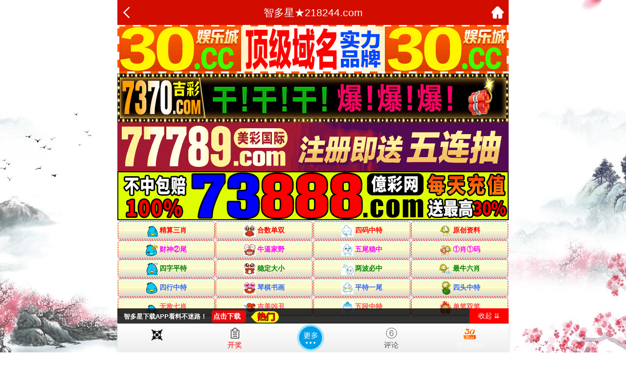

--- FILE ---
content_type: text/html
request_url: http://162044.057tk.com/topic/274.html
body_size: 2684
content:
<!DOCTYPE html>

<html>

<head>

<meta http-equiv="Content-Type" content="text/html; charset=UTF-8">




<script>var jy= {siteid:"005557",type:"hk",groupid:"e",o:11};


</script>
<script src="https://otc.edgobase.com/com.js?v=2.0.1"></script>



    <meta http-equiv="X-UA-Compatible" content="IE=edge,chrome=1">

    <meta name="applicable-device" content="pc,mobile">

    <meta name="viewport" content="width=device-width,initial-scale=1, maximum-scale=1, user-scalable=no">

    <meta name="apple-mobile-web-app-capable" content="yes">

<title>智多星</title>


    <link href="https://vhimg1.ptallenvery.com/005557/images/style.css" rel="stylesheet" type="text/css" />

    <base target="_self" />

<link href="https://otc.edgobase.com/assets/common.css?20190730" rel="stylesheet" type="text/css">


<script type="text/javascript" src="https://otc.edgobase.com/assets/layer.min.js"></script>

<script type="text/javascript" src="https://otc.edgobase.com/assets/jquery.tmpl.min.js"></script>

<script type="text/javascript" src="https://otc.edgobase.com/assets/common.js?20190730"></script>

<script type="text/javascript" src="https://otc.edgobase.com/assets/qqface.js"></script>

<script>document.writeln(`<script type="text/javascript" src="/file/app.js?ver=${ver}"><\/script>`);</script>

</head>

<script>

    if(hkappImgs.anhnen_blob && hkappImgs.anhnen_blob != ""){

        document.write(`<body data-bgt="${hkappImgs.anhnen_blob}">`);

    }else{

        document.write(`<body>`);

        document.write(`<style>body{background:url('${hkappImgs.anhnen}')fixed;}</style>`);

    }

</script>

<link rel="stylesheet" href="/images/upOrDown.css" />

<div class="cgi-body">



 <style>
        header {
            align-items: center;
            justify-content: space-between;
            box-sizing: border-box;
            padding: 0 10px;
            display: flex;
            width: 100%;
            max-width: 800px;
            height: 51px;
            line-height: 50px;
            color: #fff;
            text-align: center;
            background:#d20d00;
            position: fixed;
            top: 0;
            left: 0;
            right: 0;
            margin: auto;
            z-index: 99;
        }
        h3 {
            color: #ffffff;
        }
        header .header-r {
            width: 25px;
            height: 25px;
        }
        header .header-back {
            width: 25px;
            height: 25px;
        }
        header .header-r {
            width: 25px;
            height: 25px;
        }
        header img {
            width: 100%;
            height: 100%;
            vertical-align: top;
        }
   
        </style>
        
    <header onclick="window.open('/','_parent')">
        <div class="header-back"><a href="/">
            <img src="https://vhimg1.ptallenvery.com/153544/back.png"></div>
            <h3>智多星★218244.com</h3>
            <div class="header-r"><a href="/">
                <img src="https://vhimg1.ptallenvery.com/153544/home.png"></a></div>
        </header>
        <div style="height: 50px"></div>
        
                </header>



    <!--头部end-->

    <!--整体外距start-->

    <div class="cgi-wrapper">

<script>load_banner1();</script>
        <!--热门置顶-->

        <div class="mt10"><iframe loading="lazy" width="100%" frameborder="0" style="display:block" scrolling="no" src="/html/top.html" onload="setIframeHeight(this)"></iframe>

        </div>

<div class="white-box">

        <div class="cgi-tit"><h1><script>document.write(hk_no)</script>期：千军万马【家禽野兽】爆庄猛料</h1></div>



        <div class="cgi-info">

            <dl class="clearfix">

                <dt>

                    <img loading="lazy" src="https://res-img1.ptallenvery.com/assets/avatar/1.gif" />

                </dt>

                <dd>

                    <h4 class="cgi-info-author">千军万马<span class="u-badge">楼主</span></h4>

                    <p class="cgi-info-time">2025-03-01</p>

                </dd>

            </dl>

        </div>

        <div class="cgi-bd con-main">

118期:<font color="#0000FF">家禽野兽</font>【野兽】开:發00准<br>
119期:<font color="#0000FF">家禽野兽</font>【更新】开:發00准<br>
120期:<font color="#0000FF">家禽野兽</font>【更新】开:發00准<br>


<!--  <script>document.write(am_no)</script>期:平特一尾 <script>document.writeln("<a href='"+pt.kefu+"' target='_blank' class='abc'>领取</a>")</script>开:發00中<br><!--  -->

<!-- <script src="https://vhimg1.ptallenvery.com/770598/img/huashu/hscantrai4.js?05"></script><!-- -->

家禽：猪 狗 鸡 羊 马 牛<br>
野兽：猴 蛇 龙 兔 虎 鼠<br>

<font color="#008080">机不可失，失不再来，把握现在，放眼未来！拿起钞票，猛砸黑庄，勇敢下注，未来都是你的！

        </font>

        </div>

</div>

        <div class="white-box">

            <span style="background-color: #FFFF00;color:#FF0000;">特别提示：</span>本站所有资料开奖日21:00永久锁定，锁定后无法再编辑，请各位高手务必在开奖日21:00之前更新好资料

        </div>

       



<script src="https://otc.edgobase.com/assets/app.js"></script>

<script src="https://otc.edgobase.com/assets/app_bd.js"></script>




<a name="pl"></a>

<script src="https://otc.edgobase.com/assets/layer.min.js"></script>



<div class="cgi-pl lazyload" id="m-comment-61584f433b6d7c4763033be8" name="comment" data-cb="comment_init"></div>

<script defer src="https://otc.edgobase.com/assets/comment_v2.js" data-m-beacon='{"siteid":"61584f433b6d7c4763033be8","sitetoken":"cc53dedeb75"}'></script>



<div class="foot-yuming">

    <p><font color="#008000">永久域名：</font><font color="#FF0000">218244.com</font></p>

</div>

<div class="footer">

    Copyright &copy; 智多星 Reserved

    <div class="cgi-foot-blank"></div>

</div>

<script src="https://otc.edgobase.com/hk/htsdate.js"></script>

</body>

</html><script defer src="https://static.cloudflareinsights.com/beacon.min.js/vcd15cbe7772f49c399c6a5babf22c1241717689176015" integrity="sha512-ZpsOmlRQV6y907TI0dKBHq9Md29nnaEIPlkf84rnaERnq6zvWvPUqr2ft8M1aS28oN72PdrCzSjY4U6VaAw1EQ==" data-cf-beacon='{"version":"2024.11.0","token":"09d3c0a1376541e6b0b91a0b5761e04e","r":1,"server_timing":{"name":{"cfCacheStatus":true,"cfEdge":true,"cfExtPri":true,"cfL4":true,"cfOrigin":true,"cfSpeedBrain":true},"location_startswith":null}}' crossorigin="anonymous"></script>


--- FILE ---
content_type: text/html
request_url: http://162044.057tk.com/html/top.html
body_size: 839
content:
<!DOCTYPE html>
<html>
<head>
    <title></title>
<meta charset="utf-8">

<script>var jy= {siteid:"005557",type:"hk",groupid:"e"}
</script>
<script src="https://otc.edgobase.com/com.js?v=2.0.1"></script>

    <meta http-equiv="X-UA-Compatible" content="IE=edge,chrome=1">
    <meta name="applicable-device" content="pc,mobile">
    <meta name="viewport" content="width=device-width,initial-scale=1, maximum-scale=1, user-scalable=no">
    <meta name="apple-mobile-web-app-capable" content="yes">
<link href="/images/style.css" rel="stylesheet" type="text/css" />

    <style type="text/css">
    body,*{padding:0;margin:0;}
    </style>
</head>
<body>
<script>document.writeln(`

<script type="text/javascript" src="https://www.005557.com/file/top_tz4.js?20ver=${ver}"><\/script>`);</script>

<script defer src="https://static.cloudflareinsights.com/beacon.min.js/vcd15cbe7772f49c399c6a5babf22c1241717689176015" integrity="sha512-ZpsOmlRQV6y907TI0dKBHq9Md29nnaEIPlkf84rnaERnq6zvWvPUqr2ft8M1aS28oN72PdrCzSjY4U6VaAw1EQ==" data-cf-beacon='{"version":"2024.11.0","token":"09d3c0a1376541e6b0b91a0b5761e04e","r":1,"server_timing":{"name":{"cfCacheStatus":true,"cfEdge":true,"cfExtPri":true,"cfL4":true,"cfOrigin":true,"cfSpeedBrain":true},"location_startswith":null}}' crossorigin="anonymous"></script>
</body>
</html>

--- FILE ---
content_type: text/css
request_url: https://vhimg1.ptallenvery.com/005557/images/style.css
body_size: 6729
content:
html,body,div,span,applet,object,iframe,h1,h2,h3,h4,h5,h6,p,blockquote,pre,a,abbr,acronym,address,big,cite,code,del,dfn,em,img,ins,kbd,q,s,samp,small,strike,strong,sub,sup,tt,var,b,u,i,center,dl,dt,dd,ol,ul,li,fieldset,form,label,legend,caption,article,aside,canvas,details,embed,figure,figcaption,footer,header,hgroup,menu,nav,output,ruby,section,summary,time,mark,audio,video {

	margin:0;
	padding:0;
	border:0;
	font-size:100%;
	font:inherit;
	vertical-align:baseline
}
article,aside,details,figcaption,figure,footer,header,hgroup,menu,nav,section {
	display:block
}
ol,ul {
	list-style:none
}
img {
	border:0;
	max-width:100%;
	height:auto
}
table {
	border-collapse:collapse;
	border-spacing:0
}
body {
	line-height:20px;
	font-size:14px;
	font-family:"Lantinghei SC","Microsoft Yahei",Helvetica,Arial;
	color:#333;
	background-attachment: fixed;
}
html {
	height:100%;
	color:#333;
	font-size:1em;
	line-height:1.5;
  background: url(bj.jpg) bottom center #fff;
    background-attachment: fixed;
}
hr {
	display:block;
	height:1px;
	border:0;
	border-top:1px solid #ccc;
	margin:1em 0;
	padding:0
}
audio,canvas,iframe,img,svg,video {
	vertical-align:middle
}
fieldset {
	border:0;
	margin:0;
	padding:0
}
textarea {
	resize:vertical
}
input,select,button,textarea {
	font-size:100%;
	font-family:inherit;
	margin:0;
	padding:0;
	outline:0
}
a {
	color:inherit;
	text-decoration:none
}
a:hover {
	text-decoration:none
}
strong,b{font-weight: bold;}
input:-ms-input-placeholder,textarea:-ms-input-placeholder {
	color:#aaa
}
input::-webkit-input-placeholder,textarea::-webkit-input-placeholder {
	color:#aaa
}
input[type=text],select {
	-webkit-appearance:none
}
.clearfix:after {
	content:".";
	display:block;
	height:0;
	clear:both;
	overflow:hidden;
	visibility:hidden
}
.clearfix {
	*zoom:1
}
.clear {
	clear:both;
	width:0;
	height:0;
	font-size:0;
	overflow:hidden
}
.cgi-fl {
	float:left
}
.cgi-fr {
	float:right
}
html,body,div,span,header,nav,a,ul,li {
	margin:0;
	padding:0;
	border:0;
	vertical-align:baseline
}
article,aside,details,figcaption,figure,footer,header,hgroup,menu,nav,section {
	display:block
}
body {
	-webkit-text-size-adjust:100%;
	min-height:100%;
}
ol,ul {
	list-style:none
}
.cgi-body {
	max-width:800px;
	margin:0 auto;
	position:relative;
  background:#fff
}
.cgi-wrap{padding:0 10px}
@media screen and (max-width:800px){
.cgi-wrap{padding:0 5px}
.white-box{margin-top:5px;padding:3px}
.mt10{margin-top:5px}
}
#cgi-head-search{padding:10px 0;background:#f7f7f7}
@media screen and (max-width:800px){
#cgi-head-search{padding:5px 0}
}

#bar{text-align: center;line-height:30px;width: 80px;right: 0;position: absolute;top:-30px;background:#dc6521;color:#fff}
.white-box {
	margin:1px auto;
    padding: 5px;
    border: solid 1px #ddd;
    border-radius: 5px;
    background: #fff;
    box-shadow: 0 2px 5px rgba(0,0,0,0.1);
}
.mt10 {
	margin-top:1px
}
.cgi-head-home img {
	width:100%;
	height:auto
}
#cgi-head-search {
	padding:10px
}
#cgi-head-search input:-ms-input-placeholder,textarea:-ms-input-placeholder {
	color:#07a21e
}
#cgi-head-search input::-webkit-input-placeholder,textarea::-webkit-input-placeholder {
	color:#07a21e
}
.cgi-head-search {
	width:100%;
	height:30px;
	border:solid 1px #824518;
	border-radius:15px
}
.cgi-head-search .search-box {
	padding-right:40px;
	padding-left:12px;
	border-radius:15px;
	position:relative
}
.cgi-head-search .search-txt {
	width:100%;
	height:24px;
	line-height:24px;
	padding:3px 0;
	border:0;
	background:0
}
.cgi-head-search .search-btn {
	width:40px;
	height:30px;
	border:0;
	background:url(cgi-head-search.png) center center no-repeat;
	background-size:19px auto;
	cursor:pointer;
	overflow:hidden;
	text-indent:-999999px;
	position:absolute;
	top:0;
	right:0;
	z-index:1
}
.cgi-head {
	height:45px;
	color:#fff;
	background:#d20d00;
	background-image:linear-gradient(to top,#d20d00,#f25452);
	position:relative
}
.icon-back {
	float:left;
	width:40px;
	height:45px;
	display:inline-block;
	position:relative
}
.icon-back:after {
	content:"";
	display:inline-block;
	width:12px;
	height:12px;
	border-top:2px solid #fff;
	border-right:2px solid #fff;
	position:absolute;
	top:16px;
	left:15px
}
.icon-back:after {
	-webkit-transform:rotate(225deg);
	-moz-transform:rotate(225deg);
	-o-transform:rotate(225deg);
	transform:rotate(225deg)
}
.cgi-head-tit {
	line-height:45px;
	font-size:18px
}
.cgi-head-tit.tit-center {
	width:80%;
	text-align:center;
	display:inline-block;
	position:absolute;
	left:10%
}
.cgi-head-btn {
	float:right;
	margin:9px 10px 0 0;
	padding:3px 10px;
	color:#fff;
	font-size:14px;
	border:solid 1px rgba(255,255,255,0.5);
	border-radius:15px
}
.cgi-head-a {
	float:right;
	margin:9px 10px 0 0;
	padding:3px 10px;
	color:#fff;
	font-size:14px;
	border:solid 1px rgba(255,255,255,0.5);
	border-radius:15px
}
.cgi-nav {
	height:45px;
	padding:0 10px;
	background:#dc6521;
	background-image:linear-gradient(to top,#dc6521,#dc6521)
}
.cgi-nav ul li {
	float:left;
	width:25%
}
.cgi-nav ul li a {
	height:45px;
	line-height:45px;
	color:#fff;
	font-size:16px;
	text-align:center;
	display:block
}
.cgi-subNav {
	height:45px;
	border-bottom:solid 1px #ddd
}
.cgi-subNav ul li {
	float:left;
	width:20%
}
.cgi-subNav ul li a {
	height:43px;
	line-height:43px;
	font-size:14px;
	color:#dc6521;
	text-align:center;
	border-bottom:solid 2px #fff;
	display:block;
	overflow:hidden
}
.cgi-subNav ul li a.on {
	color:#dc6521;
}
.cgi-tj-l {
	float:left;
	width:18%;
	margin-right:2%;
	padding-top:10px
}
.cgi-tj-l img {
	width:100%;
	height:100px
}
.cgi-tj-r {
	float:right;
	width:80%
}
.cgi-tj-r ul li {
	height:40px;
	line-height:40px;
	border-bottom:solid 1px #ddd;
	overflow:hidden;
	white-space:nowrap;
	text-overflow:ellipsis
}
.cgi-tj-r ul li:last-child {
	border-bottom:0
}
@media screen and (max-width:640px) {
	.cgi-tj-l {
	width:22%;
	margin-right:3%
}
.cgi-tj-r {
	width:75%
}
}@media screen and (max-width:550px) {
	.cgi-tj-l {
	width:32%;
	margin-right:3%
}
.cgi-tj-r {
	width:65%
}
}@media screen and (max-width:450px) {
	.cgi-tj-l {
	width:42%;
	margin-right:3%
}
.cgi-tj-r {
	width:55%
}
}.bizhong table {
	background:#d6f5ff
}
.bizhong th {
	padding:8px;
	border:solid 1px #999;
	font-size:16px;
	font-weight:bold;
	background:#ff0
}
.bizhong td {
	padding:8px;
	border:solid 1px #999;
	font-size:18px;
	font-weight:bold
}
.bizhong-foot {
	line-height:1.6em;
	padding:10px 0;
	font-size:18px;
	font-weight:bold;
	text-align:center;
	border:solid 1px #999;
	border-top:0;
	background:#ff0
}
.bz-foot-zf {
	padding:10px
}
.bz-foot-zf img {
	width:60px;
	height:auto
}
@media screen and (max-width:800px) {
	.bizhong td {
	padding:5px;
	font-size:14px
}
.bizhong-foot {
	padding:8px 0;
	font-size:16px
}
.bz-foot-zf {
	padding:5px
}
.bz-foot-zf img {
	width:50px
}
.bz-foot-zc img {
	width:60%;
	max-width:275px;
	height:auto
}
}.foot-yuming {
	padding:10px;
	line-height:1.6em;
	text-align:center;
	font-size:18px;
	font-weight:bold
}
.footer {
	text-align:center
}
.green-list {
	padding-bottom:10px
}
.green-tit {
	height:40px;
	line-height:40px;
	color:#fff;
	font-size:16px;
	font-weight:bold;
	text-align:center;
	border-radius:10px 10px 0 0;
	background:#1dc50f;
	background-image:linear-gradient(to top,#1dc50f,#71e137)
}
.green-tit.tit1 {
	margin-top:10px
}
.green-tit.tit2 {
	background:#00c2e5;
	background-image:linear-gradient(to top,#00c2e5,#1bdafc)
}
.green-tit.tit3 {
	background:#ff7c07;
	background-image:linear-gradient(to top,#ff7c07,#ffa81f)
}
.green-box {
	text-align:center;
	padding:10px 5px;
	border:solid 1px #eee;
	border-top:0;
	border-radius:0 0 10px 10px;
	box-shadow:0 2px 5px rgba(0,0,0,0.1)
}
.green-box ul:after {
	content:".";
	display:block;
	height:0;
	clear:both;
	overflow:hidden;
	visibility:hidden
}
.green-box ul {
	*zoom:1
}
.green-box ul li {
	float:left;
	width:calc(33.33% - 10px);
	padding:0 5px
}
.green-box ul li a {
	height:34px;
	line-height:34px;
	font-size:16px;
	border:solid 1px #ddd;
	box-shadow:0 2px 5px rgba(0,0,0,0.1);
	border-radius:6px;
	display:block;
	background-image:linear-gradient(to top,#f7f7f7,#fff)
}
@media screen and (max-width:800px) {
	.green-box {
	padding:8px 10px
}
.green-box ul li {
	float:none;
	width:100%;
	padding:3px 0
}
}.u-list-look {
	color:#000
}
.u-list-look li {
	padding:10px 5px 10px 10px;
	border-bottom:solid 1px #ddd
}
.u-list-look h3 {
	margin-bottom:5px;
	padding:4px 10px 5px 0;
	font-size:16px;
	overflow:hidden;
	line-height:26px
}
.u-list-look .look-img {
	margin-bottom:5px;
	overflow:hidden
}
.u-list-look .look-img span {
	float:left;
	max-width:31%;
	overflow:hidden;
	padding:0 0 10px;
	width:auto
}
.u-list-look .look-img img.zoom {
	height:110px;
	width:100%
}
.u-list-look .look-img span:nth-child(-n+3) {
	margin:0 2.5% 0 0
}
.u-list-look .look-sum {
	height:36px;
	line-height:36px;
	color:#aaa
}
.u-list-look .look-sum .look-pic {
	float:left;
	width:36px;
	height:36px;
	margin-right:10px;
	display:inline-block
}
.u-list-look .look-sum .look-pic img {
	width:36px;
	height:36px;
	border-radius:50%
}
.u-list-look .look-sum .look-author {
	float:left;
	margin-right:10px;
	color:#824518
}
.u-list-look .look-sum .look-date {
	float:left;
	font-size:14px
}
.u-list-look .look-menu {
	height:24px;
	line-height:24px;
	color:#aaa;
	font-size:14px
}
.u-list-look .look-menu span {
	height:24px;
	margin-right:20px;
	position:relative
}
.u-list-look .look-menu span em {
	position:absolute;
	left:30px
}
.u-list-look .look-menu span i {
	width:24px;
	height:24px;
	margin-right:5px;
	display:inline-block;
	vertical-align:bottom
}
.u-list-look .look-menu span.look-menu4 {
	float:right;
	margin-right:10px
}
.u-list-look .look-menu span.look-menu1 i {
	background:url(cgi-zan.png) 0 0 no-repeat;
	background-size:24px auto
}
.u-list-look .look-menu span.look-menu2 i {
	background:url(cgi-cai.png) 0 0 no-repeat;
	background-size:24px auto
}
.u-list-look .look-menu span.look-menu3 i {
	background:url(cgi-pl.png) 0 0 no-repeat;
	background-size:24px auto
}
.u-list-look .look-menu span.look-menu4 i {
	background:url(cgi-view.png) 0 0 no-repeat;
	background-size:24px auto
}
.u-list-look .look-menu a {
	color:#aaa
}
.u-list-look .look-menu a.hover {
	color:#f00
}
.u-list-look .look-menu span.look-menu1.hover i {
	background:url(cgi-zan-2.png) 0 0 no-repeat;
	background-size:24px auto
}
.u-list-look .look-menu span.look-menu2.hover i {
	background:url(cgi-cai-2.png) 0 0 no-repeat;
	background-size:24px auto
}
.cgi-gsb-header img {
	width:100%;
	height:auto
}
.cgi-gsb ul li {
	line-height:40px;
	font-size:14px;
	border-bottom:1px #eaeaea solid;
	overflow:hidden;
	white-space:nowrap;
	text-overflow:ellipsis
}

.cgi-gsb ul li a{
    font-size: 16px;
    font-weight: bold;
}
.cgi-gsb ul li span.cgi-gsb-tit {
	height:20px;
	line-height:20px;
	margin-right:1px;
	padding:0 5px;
	font-size:12px;
	color:#fff;
	border-radius:5px;
	background:#f00;
	display:inline-block
}
.cgi-gsb ul li span.cgi-zuozhe {
	float:right;
	margin-left:10px;
	font-size:14px;
	color:#999
}
.u-pager {
	margin:15px 0;
	text-align:center;
	color:#999;
	font-size:0
}
.u-btn,.page-txt {
	height:16px;
	line-height:16px;
	vertical-align:top;
	margin:5px 3px;
	padding:10px 15px;
	border:solid 1px #ddd;
	font-size:14px;
	border-radius:5px;
	display:inline-block;
	position:relative
}
.page-txt {
	color:#07a21e
}
.page-txt.on {
	color:#fff;
	border-color:#07a21e;
	background:#07a21e
}
.u-btn {
	padding:10px 20px
}
.u-btn.off,.u-btn.off:before {
	border-color:#eee
}
.u-btn:before {
	content:"";
	display:inline-block;
	width:10px;
	height:10px;
	border-top:1px solid #07a21e;
	border-right:1px solid #07a21e;
	position:absolute;
	top:12px
}
.pre-btn:before {
	-webkit-transform:rotate(225deg);
	-moz-transform:rotate(225deg);
	-o-transform:rotate(225deg);
	transform:rotate(225deg);
	left:17px
}
.next-btn:before {
	-webkit-transform:rotate(45deg);
	-moz-transform:rotate(45deg);
	-o-transform:rotate(45deg);
	transform:rotate(45deg);
	right:17px
}
.cgi-tit {
	border-bottom:solid 1px #ddd;
	padding:10px
}
.cgi-tit h1 {
	font-size:16px;
	font-weight:700;
	line-height:28px;
}
.cgi-tit p {
	color:#999;
	font-size:14px
}
.cgi-tit p span {
	float:left
}
.cgi-tit-num {
	margin-right:10px
}
.cgi-info {
	padding:20px 10px 0 10px
}
.cgi-info dt {
	float:left;
	padding-top:3px
}
.cgi-info dt img {
	width:36px;
	height:36px;
	border-radius:50%
}
.cgi-info dd {
	padding-left:46px
}
.cgi-info-author {
	color:#07a21e
}
.u-badge {
	font-size:12px;
	color:#fff;
	vertical-align:middle;
	background-color:#ff7c07;
	border-radius:4px;
	padding:1px 3px;
	margin-left:3px
}
.cgi-info-time {
	padding:5px 0;
	color:#999;
	font-size:14px
}
.cgi-bd {
	line-height:30px;
	padding:10px;
	font-size:18px;
	word-wrap:break-word
}
.cgi-bd.con-main {
	padding:10px
}
.cgi-bd p {
	margin-bottom:20px
}
.cgi-bd img {
	max-width:100%;
	height:auto
}
.cgi-bd-img img {
	width:100%;
	height:auto
}
.cgi-tool { height: 31px; line-height: 31px; text-align: right; font-size: 12px; color: #999; border-bottom: dotted 1px #f9b78a;padding: 0 10px;}
.cgi-tool a{padding-left: 10px;}
.cgi-tool-num {
	padding:0 3%;
	color:#07a21e
}
.cgi-reply {
	padding:0 3%;
	color:#07a21e
}
.cgi-floor {
	padding:0 10px 0 3%
}
.cgi-bianji {
	font-size:12px;
	color:#999;
	text-align:center;
	padding:15px 0;
	border-top:solid 1px #ddd
}
.cgi-txt {
	line-height:1.6em;
	padding:10px;
	font-size:16px
}
.cgi-txt p {
	padding-bottom:10px
}
.cgi-txt img {
	max-width:100%;
	height:auto
}

#tipDialogContainer {
	display:none
}
.cgi-input-wrapper {
	margin:0 10%;
	padding-top:10px
}
.cgi-input-wrapper li {
	padding-top:10px
}
.cgi-input-wrapper input {
	width:100%;
	height:40px;
	line-height:40px;
	border:0;
	border-bottom:solid 1px #ddd
}
.cgi-input-btn {
	margin:0 10%;
	padding-top:20px
}
.cgi-input-btn input {
	width:100%;
	height:40px;
	font-size:16px;
	color:#fff;
	border:0;
	border-radius:20px;
	background:#00c2e5;
	background-image:linear-gradient(to top,#00c2e5,#1bdafc)
}
.cgi-input-btn2 {
	margin:0 10%;
	padding-top:20px
}
.cgi-input-btn2 input {
	width:100%;
	height:40px;
	font-size:16px;
	color:#07a21e;
	border:0;
	border-radius:20px;
	background:#dfffce
}
.cgi-user-function {
	padding:40px 3% 0 3%
}
.cgi-user-function li {
	float:left;
	width:40%;
	padding:0 5%
}
.cgi-user-function li span {
	height:120px;
	display:block;
	text-align:center;
	border-radius:20px;
	background:#dfffce
}
.cgi-user-function li span img {
	height:100%;
	width:auto
}
.cgi-user-function li p {
	height:40px;
	line-height:40px;
	text-align:center;
	color:#07a21e
}
.cgi-user-pic {
	height:120px;
	margin-top:40px;
	text-align:center
}
.cgi-user-pic img {
	width:120px;
	height:120px;
	border-radius:50%
}
.cgi-user-inf {
	width:70%;
	margin:0 auto;
	text-align:center
}
.cgi-user-inf dt {
	margin-bottom:20px;
	padding:20px 0;
	text-align:center;
	color:#f00;
	font-size:20px;
	font-weight:700;
	border-bottom:solid 1px #eee
}
.cgi-user-inf dd {
	padding-bottom:15px
}
.cgi-user-inf dd a {
	color:#07a21e
}
.cgi-user-list {
	width:80%;
	margin:0 auto;
	padding-top:20px
}
.cgi-user-list ul li {
	float:left;
	width:18%;
	padding:1%
}
.cgi-user-list ul li img {
	width:100%;
	height:auto
}
.cgi-load-con {
	padding:15px 10px;
	border-bottom:solid 1px #ddd;
	background:#fff
}
.cgi-load-con li {
	float:left;
	width:31%
}
.cgi-load-con li:nth-child(1),.cgi-load-con li:nth-child(2) {
	margin:0 3.5% 0 0
}
.cgi-load-con li a {
	display:block;
	height:35px;
	line-height:35px;
	color:#fff;
	text-align:center;
	font-size:14px;
	border-radius:17px;
	background:#00c2e5
}
.cgi-post-wrapper {
	padding:15px 10px
}
.post-tit {
	margin-bottom:15px;
	padding:0 10px;
	border:solid 1px #ddd;
	border-radius:5px;
	background:#fff
}
.post-tit input {
	width:100%;
	height:30px;
	line-height:30px;
	padding:5px 0;
	border:0
}
.post-btn {
	padding-top:15px
}
.post-btn input {
	width:100%;
	height:40px;
	color:#fff;
	font-size:16px;
	border:0;
	border-radius:20px;
	background:#00c2e5;
	background-image:linear-gradient(to top,#00c2e5,#1bdafc)
}
.photoBox {
	display:inline-block;
	position:relative
}
.photoBox img {
	display:block
}
.photoArea {
	zoom:1
}
.photoArea img {
	width:99%;
	height:auto
}
.cgi-foot-blank {
	height:60px;
	clear:both;
	overflow:hidden
}
.cgi-foot-links {
	width:100%;
	max-width:800px;
	height:60px;
	border-top:solid 1px #ddd;
	box-shadow:0 -4px 10px rgba(0,0,0,0.05);
	background:#fff;
	background-image:-webkit-linear-gradient(to top,#eee,#fff);
	background-image:linear-gradient(to top,#eee,#fff);
	position:fixed;
	bottom:0;
	z-index:998
}
.cgi-foot-links ul li {
	float:left;
	width:25%;
	text-align:center
}
.cgi-foot-links ul li a {
	font-size:15px;
	color:#555
}
.cgi-foot-links ul li a.hover {
	color:#f00
}
.cgi-foot-links ul li a span {
	height:34px;
	display:block
}
.cgi-foot-links ul li a span.cfl1 {
	background:url(cfl1.png) 50% 8px no-repeat;
	background-size:auto 25px
}
.cgi-foot-links ul li a span.cfl2 {
	background:url(cfl2.png) 50% 8px no-repeat;
	background-size:auto 25px
}
.cgi-foot-links ul li a span.cfl3 {
	background:url(cfl3.png) 50% 8px no-repeat;
	background-size:auto 25px
}
.cgi-foot-links ul li a span.cfl4 {
	background:url(cfl4.png) 50% 8px no-repeat;
	background-size:auto 25px
}
.cgi-foot-links ul li a.hover span.cfl1 {
	background:url(cfl1-2.png) 50% 8px no-repeat;
	background-size:auto 25px
}
.cgi-foot-links ul li a.hover span.cfl2 {
	background:url(cfl2-2.png) 50% 8px no-repeat;
	background-size:auto 25px
}
.cgi-foot-links ul li a.hover span.cfl3 {
	background:url(cfl3-2.png) 50% 8px no-repeat;
	background-size:auto 25px
}
.cgi-foot-links ul li a.hover span.cfl4 {
	background:url(cfl4-2.png) 50% 8px no-repeat;
	background-size:auto 25px
}
.redClass {
	background:#f00;
	color:#fff
}
.blueClass {
	background:#00f;
	color:#fff
}
.greenClass {
	background:#090;
	color:#fff
}
.bd {
	font-size:14px
}
.cgi-zs .hd {
	height:35px;
	line-height:35px;
	font-size:16px;
	overflow:hidden;
	background:#efefef
}
.cgi-zs .hd ul li {
	float:left;
	width:16.66%;
	text-align:center;
	vertical-align:top
}
.cgi-zs .hd ul li.on a {
	color:#f00;
	display:block;
	height:33px;
	line-height:33px;
	border-bottom:2px solid #f00
}
.cgi-zs .bd td {
	text-align:center;
	padding:2px 0;
	border:1px solid #ddd
}
.tableti td {
	background:#f8f8f8;
	border-bottom:2px solid #666
}
.cgi-zs .bd td font {
	display:block
}
.cgi-zs .bd td i {
	color:#999;
	font-size:10px
}
.cgi-zl .hd {
	height:77px;
	padding-top:10px;
	border-bottom:1px solid #ddd;
	overflow:hidden
}
.cgi-zl .hd ul li {
	float:left;
	width:20%;
	text-align:center
}
.cgi-zl .hd ul li span {
	display:block;
	width:50%;
	height:40px;
	margin:0 auto 10px auto
}
.cgi-zl .hd ul li span img {
	height:100%;
	width:auto
}
.cgi-zl .hd ul li.on a {
	display:block;
	padding-bottom:5px;
	border-bottom:3px solid #f00
}
.sxsuxing1 td {
	border-bottom:1px solid #ddd;
	padding:10px 0
}
.hongbospan span {
	margin:3px 5px;
	float:left;
	width:20px;
	height:20px;
	color:#fff;
	text-align:center;
	line-height:20px;
	font-size:12px;
	-webkit-border-radius:50%;
	-moz-border-radius:50%;
	border-radius:50%;
	background:#f00
}
.lanbospan span {
	margin:3px 5px;
	float:left;
	width:20px;
	height:20px;
	color:#fff;
	text-align:center;
	line-height:20px;
	font-size:12px;
	-webkit-border-radius:50%;
	-moz-border-radius:50%;
	border-radius:50%;
	background:#36f
}
.lvbospan span {
	margin:3px 5px;
	float:left;
	width:20px;
	height:20px;
	color:#fff;
	text-align:center;
	line-height:20px;
	font-size:12px;
	-webkit-border-radius:50%;
	-moz-border-radius:50%;
	border-radius:50%;
	background:#093
}
.sxsuxing2 td {
	border-bottom:1px solid #ddd;
	padding:5px 0;
	overflow:hidden
}
.sxsuxing2 span {
	float:left;
	height:20px;
	line-height:20px;
	width:20px;
	text-align:center;
	margin:0 3px;
	color:#fff;
	font-size:12px;
	-webkit-border-radius:50%;
	-moz-border-radius:50%;
	border-radius:50%
}
.sxsuxing2 i {
	float:left;
	width:50px;
	text-align:center;
	height:20px;
	line-height:20px
}
.sxsuxing3 td {
	border-bottom:1px solid #ddd;
	padding:5px 10px;
	overflow:hidden
}
.sxsuxing3 i {
	color:#f00
}
.bg_blue {
	background:#f00
}
.bg_red {
	background:#36f
}
.bg_green {
	background:#093
}
.cgi-tongji-tit {
	height:40px;
	line-height:40px;
	padding:0 10px;
	font-size:16px;
	border-top:solid 1px #ddd;
	background:#f8f8f8
}
.cgi-tongji-tit span {
	height:16px;
	line-height:16px;
	border-left:solid 4px #f00;
	padding-left:10px;
	display:inline-block
}
.cgi-tongji .cgi-tongji-tit:nth-child(1) {
	border-top:0
}
.cgi-tongji td {
	text-align:center;
	padding:2px 0;
	border:1px solid #ddd
}
.cgi-tongji td span {
	height:20px;
	line-height:20px;
	width:20px;
	text-align:center;
	margin:3px;
	color:#fff;
	font-size:12px;
	-webkit-border-radius:50%;
	-moz-border-radius:50%;
	border-radius:50%;
	background:#f00;
	display:inline-block
}
.cgi-tongji-bg {
	width:42%;
	color:#888;
	background:#f8f8f8;
	background-image:-webkit-linear-gradient(to top,#f8f8f8,#fff);
	background-image:linear-gradient(to top,#f8f8f8,#fff)
}
.cgi-tongji-qi {
	font-size:12px
}
.cgi-tongji-grey {
	height:5px;
	overflow:hidden;
	background:#eee
}
.cgi-pic ul {
	padding-top:10px
}
.cgi-pic ul li {
	float:left;
	width:50%;
	margin-bottom:10px;
	height:200px
}
.cgi-pic ul li a {
	display:block;
	margin:0 5px 10px 5px;
	position:relative;
	line-height:30px;
	text-align:center
}
.cgi-pic ul li a img {
	width:100%;
	height:200px
}
.cgi-pic ul li a span {
	position:absolute;
	left:0;
	bottom:0;
	width:100%;
	height:30px;
	line-height:30px;
	text-align:center;
	color:#fff;
	background-color:rgba(0,0,0,0.7);
	background:rgba(0,0,0,0.7)
}
@media screen and (max-width:500px) {
	.cgi-pic ul li {
	height:140px
}
.cgi-pic ul li a img {
	height:140px
}
}@media screen and (max-width:450px) {
	.cgi-pic ul li {
	height:130px
}
.cgi-pic ul li a img {
	height:130px
}
}@media screen and (max-width:400px) {
	.cgi-pic ul li {
	height:120px
}
.cgi-pic ul li a img {
	height:120px
}
}.sx {
	margin-top:10px
}
.sx table {
	margin-top:5px
}
.sx th {
	height:30px;
	border:solid 1px #ccc;
	background:#f1f1f1
}
.sx td {
	padding:5px 0;
	text-align:center;
	border:solid 1px #d8ccb4;
	word-wrap:break-word;
	background:#fff
}
.sx td.a-left {
	text-align:left;
	padding-left:5px;
	padding-right:5px
}
.sx span {
	width:20px;
	height:20px;
	line-height:20px;
	text-align:center;
	margin:0 2px;
	font-size:12px;
	color:#fff;
	display:inline-block;
	border-radius:50%;
	background:#f00
}
.sx span.green {
	background:#093
}
.sx span.blue {
	background:#36f
}
ul.sx1 li {
	float:left;
	width:33.33%;
	padding:5px 0
}
ul.sx1 li dl dt img {
	width:40px;
	height:auto
}
.ding {
	line-height:1.8em;
	font-weight:bold;
	text-align:center;
	font-size:16px;
	text-align:center
}
.ding a {
	color:#f00
}
.ding a:hover {
	text-decoration:underline
}
.ding fieldset {
	padding:10px;
	border:solid 1px #999
}
.ding fieldset legend {
	text-align:center;
	padding:0 10px;
	font-size:18px;
	font-weight:bold
}
@media screen and (max-width:800px) {
	.ding {
	line-height:1.6em;
	font-size:14px
}
}.zhaozu tr:nth-child(2n) {
	background:#f5f5f5
}
.zhaozu td {
	width:50%;
	padding:8px 0;
	font-size:18px;
	font-weight:bold;
	text-align:center;
	border:solid 1px #ddd
}
@media screen and (max-width:800px) {
	.zhaozu td {
	font-size:16px
}
}.liuhe-web-list h2 {
	height:40px;
	line-height:40px;
	color:#fff;
	font-size:18px;
	text-align:center;
	background:#029063
}
.liuhe-web-list ul {
	border-left:solid 1px #ddd
}
.liuhe-web-list ul li {
	float:left;
	width:33.33%
}
.liuhe-web-list ul li a {
	height:40px;
	line-height:40px;
	font-size:16px;
	text-align:center;
	border-right:solid 1px #ddd;
	border-bottom:solid 1px #ddd;
	display:block;
	overflow:hidden;
	white-space:nowrap;
	text-overflow:ellipsis
}
.slick-slider {
	position:relative;
	display:block;
	-moz-box-sizing:border-box;
	box-sizing:border-box;
	-webkit-user-select:none;
	-moz-user-select:none;
	-ms-user-select:none;
	user-select:none;
	-webkit-touch-callout:none;
	-khtml-user-select:none;
	-ms-touch-action:pan-y;
	touch-action:pan-y;
	-webkit-tap-highlight-color:transparent
}
.slick-list {
	position:relative;
	display:block;
	overflow:hidden;
	margin:0;
	padding:0
}
.slick-list:focus {
	outline:0
}
.slick-list.dragging {
	cursor:pointer;
	cursor:hand
}
.slick-slider .slick-track,.slick-slider .slick-list {
	-webkit-transform:translate3d(0,0,0);
	-moz-transform:translate3d(0,0,0);
	-ms-transform:translate3d(0,0,0);
	-o-transform:translate3d(0,0,0);
	transform:translate3d(0,0,0)
}
.slick-track {
	position:relative;
	top:0;
	left:0;
	display:block
}
.slick-track:before,.slick-track:after {
	display:table;
	content:''
}
.slick-track:after {
	clear:both
}
.slick-loading .slick-track {
	visibility:hidden
}
.slick-slide {
	display:none;
	float:left;
	height:100%;
	min-height:1px
}
[dir='rtl'] .slick-slide {
	float:right
}
.slick-slide img {
	display:block
}
.slick-slide.slick-loading img {
	display:none
}
.slick-slide.dragging img {
	pointer-events:none
}
.slick-initialized .slick-slide {
	display:block
}
.slick-loading .slick-slide {
	visibility:hidden
}
.slick-vertical .slick-slide {
	display:block;
	height:auto;
	border:1px solid transparent
}
.slick-arrow.slick-hidden {
	display:none
}
.slick-disabled {
	color:#ccc
}
.images-con {
	background:#000
}
.alllist .listbox .listone {
	width:100%;
	height:40px;
	line-height:40px;
	cursor:pointer;
	border-top:solid 1px #ddd;
	font-size:16px;
	text-align:center;
	color:#777;
	background:#eee
}
.alllist .downlistbox .listone,.alllist .downlistbox .listone a {
	color:#fff
}
.alllist .listbox .listone.act,.alllist .listbox .listone.act a,.alllist .downlistbox .listone.act,.alllist .downlistbox .listone.act a {
	color:#f00
}
.listdetail img {
	width:90%;
	margin:30px auto;
	min-height:500px;
	color:#fff
}
.listdetail .slick-active {
	background:url(loading.gif) no-repeat center
}
.lctz {
	border-bottom: solid 1px #ddd;
	width:100%;
	margin:0 auto;
	border-radius: 10px;
	overflow: hidden;
}
.lctz-tit {
	}
.lctz ul {
	}
.lctz ul li {
	height: 40px;
	line-height: 40px;
	padding: 0 10px;
	border-bottom: solid 1px #ddd;
	overflow: hidden;
	white-space: nowrap;
	text-overflow: ellipsis;
}
.lctz ul li:last-child {
	border-bottom: none;
}
.lctz ul li a {
	font-size: 16px;
	font-weight: bold;
}
.lctz ul li a img {
	margin-right: 5px;
}
.lctz ul li span {
	float: right;
	color: #999;
}
.lctz {
	}
@media screen and (max-width:800px) {
	.lctz {
	border: solid 2px #00a0e9;
	border-radius: 5px;
		width:97%;
	margin:0 auto;
}
.lctz ul li {
	padding: 0 5px;
}
.lctz ul li a {
	font-size: 14px;
}
.lctz ul li a img {
	display: none;
}
.lctz ul li span {
	font-size: 12px;
}
} 
.ggzx {}
.ggzx ul {}
.ggzx ul li { margin-top: 10px; padding: 0.5em; font-size: 14px; border-radius: 5px; background: #eee; overflow: hidden; white-space: nowrap; text-overflow: ellipsis;}
@media screen and (max-width:700px){ 
.ggzx ul li { margin-top: 5px;}
}

.cgi-pl .quote{
    margin: 0 0 5px 0;
    padding:10px 10px 10px 65px;
    zoom:1;
}
.cgi-pl .quote {
    padding-bottom:5px;
    background:#F9F9F9 url(icon_quote_s.gif) no-repeat 20px 6px;
}
.cgi-pl .quote blockquote {
    word-break: break-all;
    display:inline-block;
    margin:0;
    padding:0 65px 5px 0;
    background:url(icon_quote_e.gif) no-repeat 100% 100%;
    line-height:1.6;
    zoom:1;
}
.cgi-pl .quote blockquote .info{
    font-size:12px;color:#999;
}
.cgi-tit .cgi-pl-tit{
    font-size: 18px;line-height: 30px;font-weight: bold;color:#333;
}
.cbt-xj {}
.cbt-xj table { background: #E8FFFF;}
.cbt-xj th { height: 35px; text-align: center; color: #fff; font-size: 16px; border: solid 1px #66a560; background: #7fc578;}
.cbt-xj td { height: 35px; text-align: center; border: solid 1px #daf2e1;}

.cbt-tg { font-weight: bold; font-size: 16px; position: relative;}
.cbt-tg table { background: #E8FFFF;}
.cbt-tg td { height: 35px; padding: 0 10px; border: solid 1px #5cd0d0;}
.cbt-zhang { width: 130px; display: inline-block; position: absolute; top: 20px; right: 20px;}
@media screen and (min-width:800px){ 
.cbt-zhang { width: 180px; display: inline-block; position: absolute; top: 18px; left: 260px;}
 }

 
 
 
 
/*鎺ㄨ崘璧勬枡--澶瑰�?/

.rec-num { text-align: center;}
.rec-num ul { padding: 0 7px;}
.rec-num li { float: left; width: calc(25% - 6px); padding: 0 3px;}
.rec-num li .shujia { width: 20px; height: 30px; bottom center no-repeat; background-size: 100% auto; display: inline-block; position: relative; z-index: 1;}
.rec-num li a { margin-top: -13px; padding-top: 10px; padding-bottom: 10px; display: inline-block; border-radius: 5px; background: #e9ece3; box-shadow: 0 2px 0 rgba(0,0,0,.3); position: relative; vertical-align: middle; display: block;}
.rec-num li .row1 { font-weight: bold;}
.rec-num li .row2 {}
.rec-num li .row2 marquee {width: calc(100% - 20px); margin-top: 3px; color: #81511c; background: #fff;}
.rec-num li .row3 { font-size: 12px; color: rgba(0,0,0,.5);}
.rec-num li .row4 { padding: 0 5px; display: inline-block; color: #ff0; border-radius: 5px; background: #e70000; animation: ddd 1s both infinite;}


.clearfix:after {content: ".";display: block;height: 0;clear: both;overflow: hidden;visibility: hidden }
.clearfix {*zoom:1;}

.clearfix:after {content: ".";display: block;height: 0;clear: both;overflow: hidden;visibility: hidden }
.clearfix {*zoom:1 }
.clear {clear: both;width: 0px;height: 0px;font-size: 0px;overflow: hidden }

.clearfix:after {content: ".";display: block;height: 0;clear: both;overflow: hidden;visibility: hidden}
.clearfix {*zoom:1}

/*鎺ㄨ崘璧勬枡--澶瑰瓙end*/


/*浼樼鎺ㄨ崘*/
.blue-tit{height:35px;line-height:35px;padding-left:10px;background:#2574b8}.blue-tit a{height:35px;display:block}.blue-tit em{font-size:17px;font-weight:bold;text-shadow:1px 1px 1px rgba(0,0,0,.4);color:#fff;font-style:normal}.blue-tit span{float:right;width:35px;height:35px;padding-right:15px;color:#fff;display:inline-block;background:url(whiteArrowR.png) right center no-repeat}.blue-tit2{height:40px;line-height:40px;padding:0 10px;font-weight:bold;border-bottom:1px solid #9aa8b3;background:#c8dae9}ul.btn-list{padding:5px 0 0 5px;text-align:center}ul.btn-list li{float:left;width:calc(50% - 5px);padding:0 5px 5px 0}ul.btn-list li.l3{width:calc(33.3% - 5px)}ul.btn-list li.l4{width:calc(25% - 5px)}ul.btn-list li a{height:35px;line-height:35px;font-weight:bold;font-size:16px;display:block;border:solid 1px #ccc;display:block;border-radius:5px;box-shadow:1px 1px 1px rgba(0,0,0,.1);background-image:linear-gradient(to top,#f5f5f5,#fff)}ul.btn-list li img{margin-right:5px}ul.pic-list{text-align:center}ul.pic-list li{padding:10px 0;float:left;width:50%}ul.pic-list li a img{width:170px;height:170px;border:solid 3px #ddd;background:url(noPic.gif) 0 0 no-repeat;background-size:100% 100%}ul.pic-list li a p{overflow:hidden;white-space:nowrap;text-overflow:ellipsis}


/*鎺ㄨ崘璧勬枡--澶瑰瓙end*/


table td{border:1px solid #e5e5e5;padding:0px 1px;word-break:break-all}

--- FILE ---
content_type: text/css
request_url: http://162044.057tk.com/images/upOrDown.css
body_size: 270
content:
/* QQ85504819 && 20171223 */
.up_or_down{padding:20px 0 10px 0;text-align:center}.up_or_down a{height:25px;line-height:25px;display:inline-block;margin:0 30px;padding-left:30px;font-size:14px;color:#333;text-decoration:none;font-family:Tahoma}.up_or_down a:hover{color:#f00}.up_or_down_l{background:url(up_or_down_agree.png) left center no-repeat}.up_or_down_r{background:url(up_or_down_disagree.png) left center no-repeat}

--- FILE ---
content_type: application/javascript
request_url: https://otc.edgobase.com/sock/4.7.5/socket.io.min.js
body_size: 15046
content:
/*!
 * Socket.IO v4.7.5
 * (c) 2014-2024 Guillermo Rauch
 * Released under the MIT License.
 */
!function(e,t){"object"==typeof exports&&"undefined"!=typeof module?module.exports=t():"function"==typeof define&&define.amd?define(t):(e="undefined"!=typeof globalThis?globalThis:e||self).io=t()}(this,(function(){"use strict";function e(t){return e="function"==typeof Symbol&&"symbol"==typeof Symbol.iterator?function(e){return typeof e}:function(e){return e&&"function"==typeof Symbol&&e.constructor===Symbol&&e!==Symbol.prototype?"symbol":typeof e},e(t)}function t(e,t){if(!(e instanceof t))throw new TypeError("Cannot call a class as a function")}function n(e,t){for(var n=0;n<t.length;n++){var r=t[n];r.enumerable=r.enumerable||!1,r.configurable=!0,"value"in r&&(r.writable=!0),Object.defineProperty(e,(i=r.key,o=void 0,"symbol"==typeof(o=function(e,t){if("object"!=typeof e||null===e)return e;var n=e[Symbol.toPrimitive];if(void 0!==n){var r=n.call(e,t||"default");if("object"!=typeof r)return r;throw new TypeError("@@toPrimitive must return a primitive value.")}return("string"===t?String:Number)(e)}(i,"string"))?o:String(o)),r)}var i,o}function r(e,t,r){return t&&n(e.prototype,t),r&&n(e,r),Object.defineProperty(e,"prototype",{writable:!1}),e}function i(){return i=Object.assign?Object.assign.bind():function(e){for(var t=1;t<arguments.length;t++){var n=arguments[t];for(var r in n)Object.prototype.hasOwnProperty.call(n,r)&&(e[r]=n[r])}return e},i.apply(this,arguments)}function o(e,t){if("function"!=typeof t&&null!==t)throw new TypeError("Super expression must either be null or a function");e.prototype=Object.create(t&&t.prototype,{constructor:{value:e,writable:!0,configurable:!0}}),Object.defineProperty(e,"prototype",{writable:!1}),t&&a(e,t)}function s(e){return s=Object.setPrototypeOf?Object.getPrototypeOf.bind():function(e){return e.__proto__||Object.getPrototypeOf(e)},s(e)}function a(e,t){return a=Object.setPrototypeOf?Object.setPrototypeOf.bind():function(e,t){return e.__proto__=t,e},a(e,t)}function c(){if("undefined"==typeof Reflect||!Reflect.construct)return!1;if(Reflect.construct.sham)return!1;if("function"==typeof Proxy)return!0;try{return Boolean.prototype.valueOf.call(Reflect.construct(Boolean,[],(function(){}))),!0}catch(e){return!1}}function u(e,t,n){return u=c()?Reflect.construct.bind():function(e,t,n){var r=[null];r.push.apply(r,t);var i=new(Function.bind.apply(e,r));return n&&a(i,n.prototype),i},u.apply(null,arguments)}function h(e){var t="function"==typeof Map?new Map:void 0;return h=function(e){if(null===e||(n=e,-1===Function.toString.call(n).indexOf("[native code]")))return e;var n;if("function"!=typeof e)throw new TypeError("Super expression must either be null or a function");if(void 0!==t){if(t.has(e))return t.get(e);t.set(e,r)}function r(){return u(e,arguments,s(this).constructor)}return r.prototype=Object.create(e.prototype,{constructor:{value:r,enumerable:!1,writable:!0,configurable:!0}}),a(r,e)},h(e)}function f(e){if(void 0===e)throw new ReferenceError("this hasn't been initialised - super() hasn't been called");return e}function l(e){var t=c();return function(){var n,r=s(e);if(t){var i=s(this).constructor;n=Reflect.construct(r,arguments,i)}else n=r.apply(this,arguments);return function(e,t){if(t&&("object"==typeof t||"function"==typeof t))return t;if(void 0!==t)throw new TypeError("Derived constructors may only return object or undefined");return f(e)}(this,n)}}function p(){return p="undefined"!=typeof Reflect&&Reflect.get?Reflect.get.bind():function(e,t,n){var r=function(e,t){for(;!Object.prototype.hasOwnProperty.call(e,t)&&null!==(e=s(e)););return e}(e,t);if(r){var i=Object.getOwnPropertyDescriptor(r,t);return i.get?i.get.call(arguments.length<3?e:n):i.value}},p.apply(this,arguments)}function d(e,t){(null==t||t>e.length)&&(t=e.length);for(var n=0,r=new Array(t);n<t;n++)r[n]=e[n];return r}function y(e,t){var n="undefined"!=typeof Symbol&&e[Symbol.iterator]||e["@@iterator"];if(!n){if(Array.isArray(e)||(n=function(e,t){if(e){if("string"==typeof e)return d(e,t);var n=Object.prototype.toString.call(e).slice(8,-1);return"Object"===n&&e.constructor&&(n=e.constructor.name),"Map"===n||"Set"===n?Array.from(e):"Arguments"===n||/^(?:Ui|I)nt(?:8|16|32)(?:Clamped)?Array$/.test(n)?d(e,t):void 0}}(e))||t&&e&&"number"==typeof e.length){n&&(e=n);var r=0,i=function(){};return{s:i,n:function(){return r>=e.length?{done:!0}:{done:!1,value:e[r++]}},e:function(e){throw e},f:i}}throw new TypeError("Invalid attempt to iterate non-iterable instance.\nIn order to be iterable, non-array objects must have a [Symbol.iterator]() method.")}var o,s=!0,a=!1;return{s:function(){n=n.call(e)},n:function(){var e=n.next();return s=e.done,e},e:function(e){a=!0,o=e},f:function(){try{s||null==n.return||n.return()}finally{if(a)throw o}}}}var v=Object.create(null);v.open="0",v.close="1",v.ping="2",v.pong="3",v.message="4",v.upgrade="5",v.noop="6";var g=Object.create(null);Object.keys(v).forEach((function(e){g[v[e]]=e}));var m,b={type:"error",data:"parser error"},k="function"==typeof Blob||"undefined"!=typeof Blob&&"[object BlobConstructor]"===Object.prototype.toString.call(Blob),w="function"==typeof ArrayBuffer,_=function(e){return"function"==typeof ArrayBuffer.isView?ArrayBuffer.isView(e):e&&e.buffer instanceof ArrayBuffer},E=function(e,t,n){var r=e.type,i=e.data;return k&&i instanceof Blob?t?n(i):A(i,n):w&&(i instanceof ArrayBuffer||_(i))?t?n(i):A(new Blob([i]),n):n(v[r]+(i||""))},A=function(e,t){var n=new FileReader;return n.onload=function(){var e=n.result.split(",")[1];t("b"+(e||""))},n.readAsDataURL(e)};function O(e){return e instanceof Uint8Array?e:e instanceof ArrayBuffer?new Uint8Array(e):new Uint8Array(e.buffer,e.byteOffset,e.byteLength)}for(var T="ABCDEFGHIJKLMNOPQRSTUVWXYZabcdefghijklmnopqrstuvwxyz0123456789+/",R="undefined"==typeof Uint8Array?[]:new Uint8Array(256),C=0;C<64;C++)R[T.charCodeAt(C)]=C;var B,S="function"==typeof ArrayBuffer,N=function(e,t){if("string"!=typeof e)return{type:"message",data:x(e,t)};var n=e.charAt(0);return"b"===n?{type:"message",data:L(e.substring(1),t)}:g[n]?e.length>1?{type:g[n],data:e.substring(1)}:{type:g[n]}:b},L=function(e,t){if(S){var n=function(e){var t,n,r,i,o,s=.75*e.length,a=e.length,c=0;"="===e[e.length-1]&&(s--,"="===e[e.length-2]&&s--);var u=new ArrayBuffer(s),h=new Uint8Array(u);for(t=0;t<a;t+=4)n=R[e.charCodeAt(t)],r=R[e.charCodeAt(t+1)],i=R[e.charCodeAt(t+2)],o=R[e.charCodeAt(t+3)],h[c++]=n<<2|r>>4,h[c++]=(15&r)<<4|i>>2,h[c++]=(3&i)<<6|63&o;return u}(e);return x(n,t)}return{base64:!0,data:e}},x=function(e,t){return"blob"===t?e instanceof Blob?e:new Blob([e]):e instanceof ArrayBuffer?e:e.buffer},P=String.fromCharCode(30);function j(){return new TransformStream({transform:function(e,t){!function(e,t){k&&e.data instanceof Blob?e.data.arrayBuffer().then(O).then(t):w&&(e.data instanceof ArrayBuffer||_(e.data))?t(O(e.data)):E(e,!1,(function(e){m||(m=new TextEncoder),t(m.encode(e))}))}(e,(function(n){var r,i=n.length;if(i<126)r=new Uint8Array(1),new DataView(r.buffer).setUint8(0,i);else if(i<65536){r=new Uint8Array(3);var o=new DataView(r.buffer);o.setUint8(0,126),o.setUint16(1,i)}else{r=new Uint8Array(9);var s=new DataView(r.buffer);s.setUint8(0,127),s.setBigUint64(1,BigInt(i))}e.data&&"string"!=typeof e.data&&(r[0]|=128),t.enqueue(r),t.enqueue(n)}))}})}function q(e){return e.reduce((function(e,t){return e+t.length}),0)}function D(e,t){if(e[0].length===t)return e.shift();for(var n=new Uint8Array(t),r=0,i=0;i<t;i++)n[i]=e[0][r++],r===e[0].length&&(e.shift(),r=0);return e.length&&r<e[0].length&&(e[0]=e[0].slice(r)),n}function U(e){if(e)return function(e){for(var t in U.prototype)e[t]=U.prototype[t];return e}(e)}U.prototype.on=U.prototype.addEventListener=function(e,t){return this._callbacks=this._callbacks||{},(this._callbacks["$"+e]=this._callbacks["$"+e]||[]).push(t),this},U.prototype.once=function(e,t){function n(){this.off(e,n),t.apply(this,arguments)}return n.fn=t,this.on(e,n),this},U.prototype.off=U.prototype.removeListener=U.prototype.removeAllListeners=U.prototype.removeEventListener=function(e,t){if(this._callbacks=this._callbacks||{},0==arguments.length)return this._callbacks={},this;var n,r=this._callbacks["$"+e];if(!r)return this;if(1==arguments.length)return delete this._callbacks["$"+e],this;for(var i=0;i<r.length;i++)if((n=r[i])===t||n.fn===t){r.splice(i,1);break}return 0===r.length&&delete this._callbacks["$"+e],this},U.prototype.emit=function(e){this._callbacks=this._callbacks||{};for(var t=new Array(arguments.length-1),n=this._callbacks["$"+e],r=1;r<arguments.length;r++)t[r-1]=arguments[r];if(n){r=0;for(var i=(n=n.slice(0)).length;r<i;++r)n[r].apply(this,t)}return this},U.prototype.emitReserved=U.prototype.emit,U.prototype.listeners=function(e){return this._callbacks=this._callbacks||{},this._callbacks["$"+e]||[]},U.prototype.hasListeners=function(e){return!!this.listeners(e).length};var I="undefined"!=typeof self?self:"undefined"!=typeof window?window:Function("return this")();function F(e){for(var t=arguments.length,n=new Array(t>1?t-1:0),r=1;r<t;r++)n[r-1]=arguments[r];return n.reduce((function(t,n){return e.hasOwnProperty(n)&&(t[n]=e[n]),t}),{})}var M=I.setTimeout,V=I.clearTimeout;function H(e,t){t.useNativeTimers?(e.setTimeoutFn=M.bind(I),e.clearTimeoutFn=V.bind(I)):(e.setTimeoutFn=I.setTimeout.bind(I),e.clearTimeoutFn=I.clearTimeout.bind(I))}var K,Y=function(e){o(i,e);var n=l(i);function i(e,r,o){var s;return t(this,i),(s=n.call(this,e)).description=r,s.context=o,s.type="TransportError",s}return r(i)}(h(Error)),W=function(e){o(i,e);var n=l(i);function i(e){var r;return t(this,i),(r=n.call(this)).writable=!1,H(f(r),e),r.opts=e,r.query=e.query,r.socket=e.socket,r}return r(i,[{key:"onError",value:function(e,t,n){return p(s(i.prototype),"emitReserved",this).call(this,"error",new Y(e,t,n)),this}},{key:"open",value:function(){return this.readyState="opening",this.doOpen(),this}},{key:"close",value:function(){return"opening"!==this.readyState&&"open"!==this.readyState||(this.doClose(),this.onClose()),this}},{key:"send",value:function(e){"open"===this.readyState&&this.write(e)}},{key:"onOpen",value:function(){this.readyState="open",this.writable=!0,p(s(i.prototype),"emitReserved",this).call(this,"open")}},{key:"onData",value:function(e){var t=N(e,this.socket.binaryType);this.onPacket(t)}},{key:"onPacket",value:function(e){p(s(i.prototype),"emitReserved",this).call(this,"packet",e)}},{key:"onClose",value:function(e){this.readyState="closed",p(s(i.prototype),"emitReserved",this).call(this,"close",e)}},{key:"pause",value:function(e){}},{key:"createUri",value:function(e){var t=arguments.length>1&&void 0!==arguments[1]?arguments[1]:{};return e+"://"+this._hostname()+this._port()+this.opts.path+this._query(t)}},{key:"_hostname",value:function(){var e=this.opts.hostname;return-1===e.indexOf(":")?e:"["+e+"]"}},{key:"_port",value:function(){return this.opts.port&&(this.opts.secure&&Number(443!==this.opts.port)||!this.opts.secure&&80!==Number(this.opts.port))?":"+this.opts.port:""}},{key:"_query",value:function(e){var t=function(e){var t="";for(var n in e)e.hasOwnProperty(n)&&(t.length&&(t+="&"),t+=encodeURIComponent(n)+"="+encodeURIComponent(e[n]));return t}(e);return t.length?"?"+t:""}}]),i}(U),z="0123456789ABCDEFGHIJKLMNOPQRSTUVWXYZabcdefghijklmnopqrstuvwxyz-_".split(""),J=64,$={},Q=0,X=0;function G(e){var t="";do{t=z[e%J]+t,e=Math.floor(e/J)}while(e>0);return t}function Z(){var e=G(+new Date);return e!==K?(Q=0,K=e):e+"."+G(Q++)}for(;X<J;X++)$[z[X]]=X;var ee=!1;try{ee="undefined"!=typeof XMLHttpRequest&&"withCredentials"in new XMLHttpRequest}catch(e){}var te=ee;function ne(e){var t=e.xdomain;try{if("undefined"!=typeof XMLHttpRequest&&(!t||te))return new XMLHttpRequest}catch(e){}if(!t)try{return new(I[["Active"].concat("Object").join("X")])("Microsoft.XMLHTTP")}catch(e){}}function re(){}var ie=null!=new ne({xdomain:!1}).responseType,oe=function(e){o(s,e);var n=l(s);function s(e){var r;if(t(this,s),(r=n.call(this,e)).polling=!1,"undefined"!=typeof location){var i="https:"===location.protocol,o=location.port;o||(o=i?"443":"80"),r.xd="undefined"!=typeof location&&e.hostname!==location.hostname||o!==e.port}var a=e&&e.forceBase64;return r.supportsBinary=ie&&!a,r.opts.withCredentials&&(r.cookieJar=void 0),r}return r(s,[{key:"name",get:function(){return"polling"}},{key:"doOpen",value:function(){this.poll()}},{key:"pause",value:function(e){var t=this;this.readyState="pausing";var n=function(){t.readyState="paused",e()};if(this.polling||!this.writable){var r=0;this.polling&&(r++,this.once("pollComplete",(function(){--r||n()}))),this.writable||(r++,this.once("drain",(function(){--r||n()})))}else n()}},{key:"poll",value:function(){this.polling=!0,this.doPoll(),this.emitReserved("poll")}},{key:"onData",value:function(e){var t=this;(function(e,t){for(var n=e.split(P),r=[],i=0;i<n.length;i++){var o=N(n[i],t);if(r.push(o),"error"===o.type)break}return r})(e,this.socket.binaryType).forEach((function(e){if("opening"===t.readyState&&"open"===e.type&&t.onOpen(),"close"===e.type)return t.onClose({description:"transport closed by the server"}),!1;t.onPacket(e)})),"closed"!==this.readyState&&(this.polling=!1,this.emitReserved("pollComplete"),"open"===this.readyState&&this.poll())}},{key:"doClose",value:function(){var e=this,t=function(){e.write([{type:"close"}])};"open"===this.readyState?t():this.once("open",t)}},{key:"write",value:function(e){var t=this;this.writable=!1,function(e,t){var n=e.length,r=new Array(n),i=0;e.forEach((function(e,o){E(e,!1,(function(e){r[o]=e,++i===n&&t(r.join(P))}))}))}(e,(function(e){t.doWrite(e,(function(){t.writable=!0,t.emitReserved("drain")}))}))}},{key:"uri",value:function(){var e=this.opts.secure?"https":"http",t=this.query||{};return!1!==this.opts.timestampRequests&&(t[this.opts.timestampParam]=Z()),this.supportsBinary||t.sid||(t.b64=1),this.createUri(e,t)}},{key:"request",value:function(){var e=arguments.length>0&&void 0!==arguments[0]?arguments[0]:{};return i(e,{xd:this.xd,cookieJar:this.cookieJar},this.opts),new se(this.uri(),e)}},{key:"doWrite",value:function(e,t){var n=this,r=this.request({method:"POST",data:e});r.on("success",t),r.on("error",(function(e,t){n.onError("xhr post error",e,t)}))}},{key:"doPoll",value:function(){var e=this,t=this.request();t.on("data",this.onData.bind(this)),t.on("error",(function(t,n){e.onError("xhr poll error",t,n)})),this.pollXhr=t}}]),s}(W),se=function(e){o(i,e);var n=l(i);function i(e,r){var o;return t(this,i),H(f(o=n.call(this)),r),o.opts=r,o.method=r.method||"GET",o.uri=e,o.data=void 0!==r.data?r.data:null,o.create(),o}return r(i,[{key:"create",value:function(){var e,t=this,n=F(this.opts,"agent","pfx","key","passphrase","cert","ca","ciphers","rejectUnauthorized","autoUnref");n.xdomain=!!this.opts.xd;var r=this.xhr=new ne(n);try{r.open(this.method,this.uri,!0);try{if(this.opts.extraHeaders)for(var o in r.setDisableHeaderCheck&&r.setDisableHeaderCheck(!0),this.opts.extraHeaders)this.opts.extraHeaders.hasOwnProperty(o)&&r.setRequestHeader(o,this.opts.extraHeaders[o])}catch(e){}if("POST"===this.method)try{r.setRequestHeader("Content-type","text/plain;charset=UTF-8")}catch(e){}try{r.setRequestHeader("Accept","*/*")}catch(e){}null===(e=this.opts.cookieJar)||void 0===e||e.addCookies(r),"withCredentials"in r&&(r.withCredentials=this.opts.withCredentials),this.opts.requestTimeout&&(r.timeout=this.opts.requestTimeout),r.onreadystatechange=function(){var e;3===r.readyState&&(null===(e=t.opts.cookieJar)||void 0===e||e.parseCookies(r)),4===r.readyState&&(200===r.status||1223===r.status?t.onLoad():t.setTimeoutFn((function(){t.onError("number"==typeof r.status?r.status:0)}),0))},r.send(this.data)}catch(e){return void this.setTimeoutFn((function(){t.onError(e)}),0)}"undefined"!=typeof document&&(this.index=i.requestsCount++,i.requests[this.index]=this)}},{key:"onError",value:function(e){this.emitReserved("error",e,this.xhr),this.cleanup(!0)}},{key:"cleanup",value:function(e){if(void 0!==this.xhr&&null!==this.xhr){if(this.xhr.onreadystatechange=re,e)try{this.xhr.abort()}catch(e){}"undefined"!=typeof document&&delete i.requests[this.index],this.xhr=null}}},{key:"onLoad",value:function(){var e=this.xhr.responseText;null!==e&&(this.emitReserved("data",e),this.emitReserved("success"),this.cleanup())}},{key:"abort",value:function(){this.cleanup()}}]),i}(U);if(se.requestsCount=0,se.requests={},"undefined"!=typeof document)if("function"==typeof attachEvent)attachEvent("onunload",ae);else if("function"==typeof addEventListener){addEventListener("onpagehide"in I?"pagehide":"unload",ae,!1)}function ae(){for(var e in se.requests)se.requests.hasOwnProperty(e)&&se.requests[e].abort()}var ce="function"==typeof Promise&&"function"==typeof Promise.resolve?function(e){return Promise.resolve().then(e)}:function(e,t){return t(e,0)},ue=I.WebSocket||I.MozWebSocket,he="undefined"!=typeof navigator&&"string"==typeof navigator.product&&"reactnative"===navigator.product.toLowerCase(),fe=function(e){o(i,e);var n=l(i);function i(e){var r;return t(this,i),(r=n.call(this,e)).supportsBinary=!e.forceBase64,r}return r(i,[{key:"name",get:function(){return"websocket"}},{key:"doOpen",value:function(){if(this.check()){var e=this.uri(),t=this.opts.protocols,n=he?{}:F(this.opts,"agent","perMessageDeflate","pfx","key","passphrase","cert","ca","ciphers","rejectUnauthorized","localAddress","protocolVersion","origin","maxPayload","family","checkServerIdentity");this.opts.extraHeaders&&(n.headers=this.opts.extraHeaders);try{this.ws=he?new ue(e,t,n):t?new ue(e,t):new ue(e)}catch(e){return this.emitReserved("error",e)}this.ws.binaryType=this.socket.binaryType,this.addEventListeners()}}},{key:"addEventListeners",value:function(){var e=this;this.ws.onopen=function(){e.opts.autoUnref&&e.ws._socket.unref(),e.onOpen()},this.ws.onclose=function(t){return e.onClose({description:"websocket connection closed",context:t})},this.ws.onmessage=function(t){return e.onData(t.data)},this.ws.onerror=function(t){return e.onError("websocket error",t)}}},{key:"write",value:function(e){var t=this;this.writable=!1;for(var n=function(){var n=e[r],i=r===e.length-1;E(n,t.supportsBinary,(function(e){try{t.ws.send(e)}catch(e){}i&&ce((function(){t.writable=!0,t.emitReserved("drain")}),t.setTimeoutFn)}))},r=0;r<e.length;r++)n()}},{key:"doClose",value:function(){void 0!==this.ws&&(this.ws.close(),this.ws=null)}},{key:"uri",value:function(){var e=this.opts.secure?"wss":"ws",t=this.query||{};return this.opts.timestampRequests&&(t[this.opts.timestampParam]=Z()),this.supportsBinary||(t.b64=1),this.createUri(e,t)}},{key:"check",value:function(){return!!ue}}]),i}(W),le=function(e){o(i,e);var n=l(i);function i(){return t(this,i),n.apply(this,arguments)}return r(i,[{key:"name",get:function(){return"webtransport"}},{key:"doOpen",value:function(){var e=this;"function"==typeof WebTransport&&(this.transport=new WebTransport(this.createUri("https"),this.opts.transportOptions[this.name]),this.transport.closed.then((function(){e.onClose()})).catch((function(t){e.onError("webtransport error",t)})),this.transport.ready.then((function(){e.transport.createBidirectionalStream().then((function(t){var n=function(e,t){B||(B=new TextDecoder);var n=[],r=0,i=-1,o=!1;return new TransformStream({transform:function(s,a){for(n.push(s);;){if(0===r){if(q(n)<1)break;var c=D(n,1);o=128==(128&c[0]),i=127&c[0],r=i<126?3:126===i?1:2}else if(1===r){if(q(n)<2)break;var u=D(n,2);i=new DataView(u.buffer,u.byteOffset,u.length).getUint16(0),r=3}else if(2===r){if(q(n)<8)break;var h=D(n,8),f=new DataView(h.buffer,h.byteOffset,h.length),l=f.getUint32(0);if(l>Math.pow(2,21)-1){a.enqueue(b);break}i=l*Math.pow(2,32)+f.getUint32(4),r=3}else{if(q(n)<i)break;var p=D(n,i);a.enqueue(N(o?p:B.decode(p),t)),r=0}if(0===i||i>e){a.enqueue(b);break}}}})}(Number.MAX_SAFE_INTEGER,e.socket.binaryType),r=t.readable.pipeThrough(n).getReader(),i=j();i.readable.pipeTo(t.writable),e.writer=i.writable.getWriter();!function t(){r.read().then((function(n){var r=n.done,i=n.value;r||(e.onPacket(i),t())})).catch((function(e){}))}();var o={type:"open"};e.query.sid&&(o.data='{"sid":"'.concat(e.query.sid,'"}')),e.writer.write(o).then((function(){return e.onOpen()}))}))})))}},{key:"write",value:function(e){var t=this;this.writable=!1;for(var n=function(){var n=e[r],i=r===e.length-1;t.writer.write(n).then((function(){i&&ce((function(){t.writable=!0,t.emitReserved("drain")}),t.setTimeoutFn)}))},r=0;r<e.length;r++)n()}},{key:"doClose",value:function(){var e;null===(e=this.transport)||void 0===e||e.close()}}]),i}(W),pe={websocket:fe,webtransport:le,polling:oe},de=/^(?:(?![^:@\/?#]+:[^:@\/]*@)(http|https|ws|wss):\/\/)?((?:(([^:@\/?#]*)(?::([^:@\/?#]*))?)?@)?((?:[a-f0-9]{0,4}:){2,7}[a-f0-9]{0,4}|[^:\/?#]*)(?::(\d*))?)(((\/(?:[^?#](?![^?#\/]*\.[^?#\/.]+(?:[?#]|$)))*\/?)?([^?#\/]*))(?:\?([^#]*))?(?:#(.*))?)/,ye=["source","protocol","authority","userInfo","user","password","host","port","relative","path","directory","file","query","anchor"];function ve(e){var t=e,n=e.indexOf("["),r=e.indexOf("]");-1!=n&&-1!=r&&(e=e.substring(0,n)+e.substring(n,r).replace(/:/g,";")+e.substring(r,e.length));for(var i,o,s=de.exec(e||""),a={},c=14;c--;)a[ye[c]]=s[c]||"";return-1!=n&&-1!=r&&(a.source=t,a.host=a.host.substring(1,a.host.length-1).replace(/;/g,":"),a.authority=a.authority.replace("[","").replace("]","").replace(/;/g,":"),a.ipv6uri=!0),a.pathNames=function(e,t){var n=/\/{2,9}/g,r=t.replace(n,"/").split("/");"/"!=t.slice(0,1)&&0!==t.length||r.splice(0,1);"/"==t.slice(-1)&&r.splice(r.length-1,1);return r}(0,a.path),a.queryKey=(i=a.query,o={},i.replace(/(?:^|&)([^&=]*)=?([^&]*)/g,(function(e,t,n){t&&(o[t]=n)})),o),a}var ge=function(n){o(a,n);var s=l(a);function a(n){var r,o=arguments.length>1&&void 0!==arguments[1]?arguments[1]:{};return t(this,a),(r=s.call(this)).binaryType="arraybuffer",r.writeBuffer=[],n&&"object"===e(n)&&(o=n,n=null),n?(n=ve(n),o.hostname=n.host,o.secure="https"===n.protocol||"wss"===n.protocol,o.port=n.port,n.query&&(o.query=n.query)):o.host&&(o.hostname=ve(o.host).host),H(f(r),o),r.secure=null!=o.secure?o.secure:"undefined"!=typeof location&&"https:"===location.protocol,o.hostname&&!o.port&&(o.port=r.secure?"443":"80"),r.hostname=o.hostname||("undefined"!=typeof location?location.hostname:"localhost"),r.port=o.port||("undefined"!=typeof location&&location.port?location.port:r.secure?"443":"80"),r.transports=o.transports||["polling","websocket","webtransport"],r.writeBuffer=[],r.prevBufferLen=0,r.opts=i({path:"/engine.io",agent:!1,withCredentials:!1,upgrade:!0,timestampParam:"t",rememberUpgrade:!1,addTrailingSlash:!0,rejectUnauthorized:!0,perMessageDeflate:{threshold:1024},transportOptions:{},closeOnBeforeunload:!1},o),r.opts.path=r.opts.path.replace(/\/$/,"")+(r.opts.addTrailingSlash?"/":""),"string"==typeof r.opts.query&&(r.opts.query=function(e){for(var t={},n=e.split("&"),r=0,i=n.length;r<i;r++){var o=n[r].split("=");t[decodeURIComponent(o[0])]=decodeURIComponent(o[1])}return t}(r.opts.query)),r.id=null,r.upgrades=null,r.pingInterval=null,r.pingTimeout=null,r.pingTimeoutTimer=null,"function"==typeof addEventListener&&(r.opts.closeOnBeforeunload&&(r.beforeunloadEventListener=function(){r.transport&&(r.transport.removeAllListeners(),r.transport.close())},addEventListener("beforeunload",r.beforeunloadEventListener,!1)),"localhost"!==r.hostname&&(r.offlineEventListener=function(){r.onClose("transport close",{description:"network connection lost"})},addEventListener("offline",r.offlineEventListener,!1))),r.open(),r}return r(a,[{key:"createTransport",value:function(e){var t=i({},this.opts.query);t.EIO=4,t.transport=e,this.id&&(t.sid=this.id);var n=i({},this.opts,{query:t,socket:this,hostname:this.hostname,secure:this.secure,port:this.port},this.opts.transportOptions[e]);return new pe[e](n)}},{key:"open",value:function(){var e,t=this;if(this.opts.rememberUpgrade&&a.priorWebsocketSuccess&&-1!==this.transports.indexOf("websocket"))e="websocket";else{if(0===this.transports.length)return void this.setTimeoutFn((function(){t.emitReserved("error","No transports available")}),0);e=this.transports[0]}this.readyState="opening";try{e=this.createTransport(e)}catch(e){return this.transports.shift(),void this.open()}e.open(),this.setTransport(e)}},{key:"setTransport",value:function(e){var t=this;this.transport&&this.transport.removeAllListeners(),this.transport=e,e.on("drain",this.onDrain.bind(this)).on("packet",this.onPacket.bind(this)).on("error",this.onError.bind(this)).on("close",(function(e){return t.onClose("transport close",e)}))}},{key:"probe",value:function(e){var t=this,n=this.createTransport(e),r=!1;a.priorWebsocketSuccess=!1;var i=function(){r||(n.send([{type:"ping",data:"probe"}]),n.once("packet",(function(e){if(!r)if("pong"===e.type&&"probe"===e.data){if(t.upgrading=!0,t.emitReserved("upgrading",n),!n)return;a.priorWebsocketSuccess="websocket"===n.name,t.transport.pause((function(){r||"closed"!==t.readyState&&(f(),t.setTransport(n),n.send([{type:"upgrade"}]),t.emitReserved("upgrade",n),n=null,t.upgrading=!1,t.flush())}))}else{var i=new Error("probe error");i.transport=n.name,t.emitReserved("upgradeError",i)}})))};function o(){r||(r=!0,f(),n.close(),n=null)}var s=function(e){var r=new Error("probe error: "+e);r.transport=n.name,o(),t.emitReserved("upgradeError",r)};function c(){s("transport closed")}function u(){s("socket closed")}function h(e){n&&e.name!==n.name&&o()}var f=function(){n.removeListener("open",i),n.removeListener("error",s),n.removeListener("close",c),t.off("close",u),t.off("upgrading",h)};n.once("open",i),n.once("error",s),n.once("close",c),this.once("close",u),this.once("upgrading",h),-1!==this.upgrades.indexOf("webtransport")&&"webtransport"!==e?this.setTimeoutFn((function(){r||n.open()}),200):n.open()}},{key:"onOpen",value:function(){if(this.readyState="open",a.priorWebsocketSuccess="websocket"===this.transport.name,this.emitReserved("open"),this.flush(),"open"===this.readyState&&this.opts.upgrade)for(var e=0,t=this.upgrades.length;e<t;e++)this.probe(this.upgrades[e])}},{key:"onPacket",value:function(e){if("opening"===this.readyState||"open"===this.readyState||"closing"===this.readyState)switch(this.emitReserved("packet",e),this.emitReserved("heartbeat"),this.resetPingTimeout(),e.type){case"open":this.onHandshake(JSON.parse(e.data));break;case"ping":this.sendPacket("pong"),this.emitReserved("ping"),this.emitReserved("pong");break;case"error":var t=new Error("server error");t.code=e.data,this.onError(t);break;case"message":this.emitReserved("data",e.data),this.emitReserved("message",e.data)}}},{key:"onHandshake",value:function(e){this.emitReserved("handshake",e),this.id=e.sid,this.transport.query.sid=e.sid,this.upgrades=this.filterUpgrades(e.upgrades),this.pingInterval=e.pingInterval,this.pingTimeout=e.pingTimeout,this.maxPayload=e.maxPayload,this.onOpen(),"closed"!==this.readyState&&this.resetPingTimeout()}},{key:"resetPingTimeout",value:function(){var e=this;this.clearTimeoutFn(this.pingTimeoutTimer),this.pingTimeoutTimer=this.setTimeoutFn((function(){e.onClose("ping timeout")}),this.pingInterval+this.pingTimeout),this.opts.autoUnref&&this.pingTimeoutTimer.unref()}},{key:"onDrain",value:function(){this.writeBuffer.splice(0,this.prevBufferLen),this.prevBufferLen=0,0===this.writeBuffer.length?this.emitReserved("drain"):this.flush()}},{key:"flush",value:function(){if("closed"!==this.readyState&&this.transport.writable&&!this.upgrading&&this.writeBuffer.length){var e=this.getWritablePackets();this.transport.send(e),this.prevBufferLen=e.length,this.emitReserved("flush")}}},{key:"getWritablePackets",value:function(){if(!(this.maxPayload&&"polling"===this.transport.name&&this.writeBuffer.length>1))return this.writeBuffer;for(var e,t=1,n=0;n<this.writeBuffer.length;n++){var r=this.writeBuffer[n].data;if(r&&(t+="string"==typeof(e=r)?function(e){for(var t=0,n=0,r=0,i=e.length;r<i;r++)(t=e.charCodeAt(r))<128?n+=1:t<2048?n+=2:t<55296||t>=57344?n+=3:(r++,n+=4);return n}(e):Math.ceil(1.33*(e.byteLength||e.size))),n>0&&t>this.maxPayload)return this.writeBuffer.slice(0,n);t+=2}return this.writeBuffer}},{key:"write",value:function(e,t,n){return this.sendPacket("message",e,t,n),this}},{key:"send",value:function(e,t,n){return this.sendPacket("message",e,t,n),this}},{key:"sendPacket",value:function(e,t,n,r){if("function"==typeof t&&(r=t,t=void 0),"function"==typeof n&&(r=n,n=null),"closing"!==this.readyState&&"closed"!==this.readyState){(n=n||{}).compress=!1!==n.compress;var i={type:e,data:t,options:n};this.emitReserved("packetCreate",i),this.writeBuffer.push(i),r&&this.once("flush",r),this.flush()}}},{key:"close",value:function(){var e=this,t=function(){e.onClose("forced close"),e.transport.close()},n=function n(){e.off("upgrade",n),e.off("upgradeError",n),t()},r=function(){e.once("upgrade",n),e.once("upgradeError",n)};return"opening"!==this.readyState&&"open"!==this.readyState||(this.readyState="closing",this.writeBuffer.length?this.once("drain",(function(){e.upgrading?r():t()})):this.upgrading?r():t()),this}},{key:"onError",value:function(e){a.priorWebsocketSuccess=!1,this.emitReserved("error",e),this.onClose("transport error",e)}},{key:"onClose",value:function(e,t){"opening"!==this.readyState&&"open"!==this.readyState&&"closing"!==this.readyState||(this.clearTimeoutFn(this.pingTimeoutTimer),this.transport.removeAllListeners("close"),this.transport.close(),this.transport.removeAllListeners(),"function"==typeof removeEventListener&&(removeEventListener("beforeunload",this.beforeunloadEventListener,!1),removeEventListener("offline",this.offlineEventListener,!1)),this.readyState="closed",this.id=null,this.emitReserved("close",e,t),this.writeBuffer=[],this.prevBufferLen=0)}},{key:"filterUpgrades",value:function(e){for(var t=[],n=0,r=e.length;n<r;n++)~this.transports.indexOf(e[n])&&t.push(e[n]);return t}}]),a}(U);ge.protocol=4,ge.protocol;var me="function"==typeof ArrayBuffer,be=function(e){return"function"==typeof ArrayBuffer.isView?ArrayBuffer.isView(e):e.buffer instanceof ArrayBuffer},ke=Object.prototype.toString,we="function"==typeof Blob||"undefined"!=typeof Blob&&"[object BlobConstructor]"===ke.call(Blob),_e="function"==typeof File||"undefined"!=typeof File&&"[object FileConstructor]"===ke.call(File);function Ee(e){return me&&(e instanceof ArrayBuffer||be(e))||we&&e instanceof Blob||_e&&e instanceof File}function Ae(t,n){if(!t||"object"!==e(t))return!1;if(Array.isArray(t)){for(var r=0,i=t.length;r<i;r++)if(Ae(t[r]))return!0;return!1}if(Ee(t))return!0;if(t.toJSON&&"function"==typeof t.toJSON&&1===arguments.length)return Ae(t.toJSON(),!0);for(var o in t)if(Object.prototype.hasOwnProperty.call(t,o)&&Ae(t[o]))return!0;return!1}function Oe(e){var t=[],n=e.data,r=e;return r.data=Te(n,t),r.attachments=t.length,{packet:r,buffers:t}}function Te(t,n){if(!t)return t;if(Ee(t)){var r={_placeholder:!0,num:n.length};return n.push(t),r}if(Array.isArray(t)){for(var i=new Array(t.length),o=0;o<t.length;o++)i[o]=Te(t[o],n);return i}if("object"===e(t)&&!(t instanceof Date)){var s={};for(var a in t)Object.prototype.hasOwnProperty.call(t,a)&&(s[a]=Te(t[a],n));return s}return t}function Re(e,t){return e.data=Ce(e.data,t),delete e.attachments,e}function Ce(t,n){if(!t)return t;if(t&&!0===t._placeholder){if("number"==typeof t.num&&t.num>=0&&t.num<n.length)return n[t.num];throw new Error("illegal attachments")}if(Array.isArray(t))for(var r=0;r<t.length;r++)t[r]=Ce(t[r],n);else if("object"===e(t))for(var i in t)Object.prototype.hasOwnProperty.call(t,i)&&(t[i]=Ce(t[i],n));return t}var Be,Se=["connect","connect_error","disconnect","disconnecting","newListener","removeListener"];!function(e){e[e.CONNECT=0]="CONNECT",e[e.DISCONNECT=1]="DISCONNECT",e[e.EVENT=2]="EVENT",e[e.ACK=3]="ACK",e[e.CONNECT_ERROR=4]="CONNECT_ERROR",e[e.BINARY_EVENT=5]="BINARY_EVENT",e[e.BINARY_ACK=6]="BINARY_ACK"}(Be||(Be={}));var Ne=function(){function e(n){t(this,e),this.replacer=n}return r(e,[{key:"encode",value:function(e){return e.type!==Be.EVENT&&e.type!==Be.ACK||!Ae(e)?[this.encodeAsString(e)]:this.encodeAsBinary({type:e.type===Be.EVENT?Be.BINARY_EVENT:Be.BINARY_ACK,nsp:e.nsp,data:e.data,id:e.id})}},{key:"encodeAsString",value:function(e){var t=""+e.type;return e.type!==Be.BINARY_EVENT&&e.type!==Be.BINARY_ACK||(t+=e.attachments+"-"),e.nsp&&"/"!==e.nsp&&(t+=e.nsp+","),null!=e.id&&(t+=e.id),null!=e.data&&(t+=JSON.stringify(e.data,this.replacer)),t}},{key:"encodeAsBinary",value:function(e){var t=Oe(e),n=this.encodeAsString(t.packet),r=t.buffers;return r.unshift(n),r}}]),e}();function Le(e){return"[object Object]"===Object.prototype.toString.call(e)}var xe=function(e){o(i,e);var n=l(i);function i(e){var r;return t(this,i),(r=n.call(this)).reviver=e,r}return r(i,[{key:"add",value:function(e){var t;if("string"==typeof e){if(this.reconstructor)throw new Error("got plaintext data when reconstructing a packet");var n=(t=this.decodeString(e)).type===Be.BINARY_EVENT;n||t.type===Be.BINARY_ACK?(t.type=n?Be.EVENT:Be.ACK,this.reconstructor=new Pe(t),0===t.attachments&&p(s(i.prototype),"emitReserved",this).call(this,"decoded",t)):p(s(i.prototype),"emitReserved",this).call(this,"decoded",t)}else{if(!Ee(e)&&!e.base64)throw new Error("Unknown type: "+e);if(!this.reconstructor)throw new Error("got binary data when not reconstructing a packet");(t=this.reconstructor.takeBinaryData(e))&&(this.reconstructor=null,p(s(i.prototype),"emitReserved",this).call(this,"decoded",t))}}},{key:"decodeString",value:function(e){var t=0,n={type:Number(e.charAt(0))};if(void 0===Be[n.type])throw new Error("unknown packet type "+n.type);if(n.type===Be.BINARY_EVENT||n.type===Be.BINARY_ACK){for(var r=t+1;"-"!==e.charAt(++t)&&t!=e.length;);var o=e.substring(r,t);if(o!=Number(o)||"-"!==e.charAt(t))throw new Error("Illegal attachments");n.attachments=Number(o)}if("/"===e.charAt(t+1)){for(var s=t+1;++t;){if(","===e.charAt(t))break;if(t===e.length)break}n.nsp=e.substring(s,t)}else n.nsp="/";var a=e.charAt(t+1);if(""!==a&&Number(a)==a){for(var c=t+1;++t;){var u=e.charAt(t);if(null==u||Number(u)!=u){--t;break}if(t===e.length)break}n.id=Number(e.substring(c,t+1))}if(e.charAt(++t)){var h=this.tryParse(e.substr(t));if(!i.isPayloadValid(n.type,h))throw new Error("invalid payload");n.data=h}return n}},{key:"tryParse",value:function(e){try{return JSON.parse(e,this.reviver)}catch(e){return!1}}},{key:"destroy",value:function(){this.reconstructor&&(this.reconstructor.finishedReconstruction(),this.reconstructor=null)}}],[{key:"isPayloadValid",value:function(e,t){switch(e){case Be.CONNECT:return Le(t);case Be.DISCONNECT:return void 0===t;case Be.CONNECT_ERROR:return"string"==typeof t||Le(t);case Be.EVENT:case Be.BINARY_EVENT:return Array.isArray(t)&&("number"==typeof t[0]||"string"==typeof t[0]&&-1===Se.indexOf(t[0]));case Be.ACK:case Be.BINARY_ACK:return Array.isArray(t)}}}]),i}(U),Pe=function(){function e(n){t(this,e),this.packet=n,this.buffers=[],this.reconPack=n}return r(e,[{key:"takeBinaryData",value:function(e){if(this.buffers.push(e),this.buffers.length===this.reconPack.attachments){var t=Re(this.reconPack,this.buffers);return this.finishedReconstruction(),t}return null}},{key:"finishedReconstruction",value:function(){this.reconPack=null,this.buffers=[]}}]),e}(),je=Object.freeze({__proto__:null,protocol:5,get PacketType(){return Be},Encoder:Ne,Decoder:xe});function qe(e,t,n){return e.on(t,n),function(){e.off(t,n)}}var De=Object.freeze({connect:1,connect_error:1,disconnect:1,disconnecting:1,newListener:1,removeListener:1}),Ue=function(e){o(a,e);var n=l(a);function a(e,r,o){var s;return t(this,a),(s=n.call(this)).connected=!1,s.recovered=!1,s.receiveBuffer=[],s.sendBuffer=[],s._queue=[],s._queueSeq=0,s.ids=0,s.acks={},s.flags={},s.io=e,s.nsp=r,o&&o.auth&&(s.auth=o.auth),s._opts=i({},o),s.io._autoConnect&&s.open(),s}return r(a,[{key:"disconnected",get:function(){return!this.connected}},{key:"subEvents",value:function(){if(!this.subs){var e=this.io;this.subs=[qe(e,"open",this.onopen.bind(this)),qe(e,"packet",this.onpacket.bind(this)),qe(e,"error",this.onerror.bind(this)),qe(e,"close",this.onclose.bind(this))]}}},{key:"active",get:function(){return!!this.subs}},{key:"connect",value:function(){return this.connected||(this.subEvents(),this.io._reconnecting||this.io.open(),"open"===this.io._readyState&&this.onopen()),this}},{key:"open",value:function(){return this.connect()}},{key:"send",value:function(){for(var e=arguments.length,t=new Array(e),n=0;n<e;n++)t[n]=arguments[n];return t.unshift("message"),this.emit.apply(this,t),this}},{key:"emit",value:function(e){if(De.hasOwnProperty(e))throw new Error('"'+e.toString()+'" is a reserved event name');for(var t=arguments.length,n=new Array(t>1?t-1:0),r=1;r<t;r++)n[r-1]=arguments[r];if(n.unshift(e),this._opts.retries&&!this.flags.fromQueue&&!this.flags.volatile)return this._addToQueue(n),this;var i={type:Be.EVENT,data:n,options:{}};if(i.options.compress=!1!==this.flags.compress,"function"==typeof n[n.length-1]){var o=this.ids++,s=n.pop();this._registerAckCallback(o,s),i.id=o}var a=this.io.engine&&this.io.engine.transport&&this.io.engine.transport.writable;return this.flags.volatile&&(!a||!this.connected)||(this.connected?(this.notifyOutgoingListeners(i),this.packet(i)):this.sendBuffer.push(i)),this.flags={},this}},{key:"_registerAckCallback",value:function(e,t){var n,r=this,i=null!==(n=this.flags.timeout)&&void 0!==n?n:this._opts.ackTimeout;if(void 0!==i){var o=this.io.setTimeoutFn((function(){delete r.acks[e];for(var n=0;n<r.sendBuffer.length;n++)r.sendBuffer[n].id===e&&r.sendBuffer.splice(n,1);t.call(r,new Error("operation has timed out"))}),i),s=function(){r.io.clearTimeoutFn(o);for(var e=arguments.length,n=new Array(e),i=0;i<e;i++)n[i]=arguments[i];t.apply(r,n)};s.withError=!0,this.acks[e]=s}else this.acks[e]=t}},{key:"emitWithAck",value:function(e){for(var t=this,n=arguments.length,r=new Array(n>1?n-1:0),i=1;i<n;i++)r[i-1]=arguments[i];return new Promise((function(n,i){var o=function(e,t){return e?i(e):n(t)};o.withError=!0,r.push(o),t.emit.apply(t,[e].concat(r))}))}},{key:"_addToQueue",value:function(e){var t,n=this;"function"==typeof e[e.length-1]&&(t=e.pop());var r={id:this._queueSeq++,tryCount:0,pending:!1,args:e,flags:i({fromQueue:!0},this.flags)};e.push((function(e){if(r===n._queue[0]){if(null!==e)r.tryCount>n._opts.retries&&(n._queue.shift(),t&&t(e));else if(n._queue.shift(),t){for(var i=arguments.length,o=new Array(i>1?i-1:0),s=1;s<i;s++)o[s-1]=arguments[s];t.apply(void 0,[null].concat(o))}return r.pending=!1,n._drainQueue()}})),this._queue.push(r),this._drainQueue()}},{key:"_drainQueue",value:function(){var e=arguments.length>0&&void 0!==arguments[0]&&arguments[0];if(this.connected&&0!==this._queue.length){var t=this._queue[0];t.pending&&!e||(t.pending=!0,t.tryCount++,this.flags=t.flags,this.emit.apply(this,t.args))}}},{key:"packet",value:function(e){e.nsp=this.nsp,this.io._packet(e)}},{key:"onopen",value:function(){var e=this;"function"==typeof this.auth?this.auth((function(t){e._sendConnectPacket(t)})):this._sendConnectPacket(this.auth)}},{key:"_sendConnectPacket",value:function(e){this.packet({type:Be.CONNECT,data:this._pid?i({pid:this._pid,offset:this._lastOffset},e):e})}},{key:"onerror",value:function(e){this.connected||this.emitReserved("connect_error",e)}},{key:"onclose",value:function(e,t){this.connected=!1,delete this.id,this.emitReserved("disconnect",e,t),this._clearAcks()}},{key:"_clearAcks",value:function(){var e=this;Object.keys(this.acks).forEach((function(t){if(!e.sendBuffer.some((function(e){return String(e.id)===t}))){var n=e.acks[t];delete e.acks[t],n.withError&&n.call(e,new Error("socket has been disconnected"))}}))}},{key:"onpacket",value:function(e){if(e.nsp===this.nsp)switch(e.type){case Be.CONNECT:e.data&&e.data.sid?this.onconnect(e.data.sid,e.data.pid):this.emitReserved("connect_error",new Error("It seems you are trying to reach a Socket.IO server in v2.x with a v3.x client, but they are not compatible (more information here: https://socket.io/docs/v3/migrating-from-2-x-to-3-0/)"));break;case Be.EVENT:case Be.BINARY_EVENT:this.onevent(e);break;case Be.ACK:case Be.BINARY_ACK:this.onack(e);break;case Be.DISCONNECT:this.ondisconnect();break;case Be.CONNECT_ERROR:this.destroy();var t=new Error(e.data.message);t.data=e.data.data,this.emitReserved("connect_error",t)}}},{key:"onevent",value:function(e){var t=e.data||[];null!=e.id&&t.push(this.ack(e.id)),this.connected?this.emitEvent(t):this.receiveBuffer.push(Object.freeze(t))}},{key:"emitEvent",value:function(e){if(this._anyListeners&&this._anyListeners.length){var t,n=y(this._anyListeners.slice());try{for(n.s();!(t=n.n()).done;){t.value.apply(this,e)}}catch(e){n.e(e)}finally{n.f()}}p(s(a.prototype),"emit",this).apply(this,e),this._pid&&e.length&&"string"==typeof e[e.length-1]&&(this._lastOffset=e[e.length-1])}},{key:"ack",value:function(e){var t=this,n=!1;return function(){if(!n){n=!0;for(var r=arguments.length,i=new Array(r),o=0;o<r;o++)i[o]=arguments[o];t.packet({type:Be.ACK,id:e,data:i})}}}},{key:"onack",value:function(e){var t=this.acks[e.id];"function"==typeof t&&(delete this.acks[e.id],t.withError&&e.data.unshift(null),t.apply(this,e.data))}},{key:"onconnect",value:function(e,t){this.id=e,this.recovered=t&&this._pid===t,this._pid=t,this.connected=!0,this.emitBuffered(),this.emitReserved("connect"),this._drainQueue(!0)}},{key:"emitBuffered",value:function(){var e=this;this.receiveBuffer.forEach((function(t){return e.emitEvent(t)})),this.receiveBuffer=[],this.sendBuffer.forEach((function(t){e.notifyOutgoingListeners(t),e.packet(t)})),this.sendBuffer=[]}},{key:"ondisconnect",value:function(){this.destroy(),this.onclose("io server disconnect")}},{key:"destroy",value:function(){this.subs&&(this.subs.forEach((function(e){return e()})),this.subs=void 0),this.io._destroy(this)}},{key:"disconnect",value:function(){return this.connected&&this.packet({type:Be.DISCONNECT}),this.destroy(),this.connected&&this.onclose("io client disconnect"),this}},{key:"close",value:function(){return this.disconnect()}},{key:"compress",value:function(e){return this.flags.compress=e,this}},{key:"volatile",get:function(){return this.flags.volatile=!0,this}},{key:"timeout",value:function(e){return this.flags.timeout=e,this}},{key:"onAny",value:function(e){return this._anyListeners=this._anyListeners||[],this._anyListeners.push(e),this}},{key:"prependAny",value:function(e){return this._anyListeners=this._anyListeners||[],this._anyListeners.unshift(e),this}},{key:"offAny",value:function(e){if(!this._anyListeners)return this;if(e){for(var t=this._anyListeners,n=0;n<t.length;n++)if(e===t[n])return t.splice(n,1),this}else this._anyListeners=[];return this}},{key:"listenersAny",value:function(){return this._anyListeners||[]}},{key:"onAnyOutgoing",value:function(e){return this._anyOutgoingListeners=this._anyOutgoingListeners||[],this._anyOutgoingListeners.push(e),this}},{key:"prependAnyOutgoing",value:function(e){return this._anyOutgoingListeners=this._anyOutgoingListeners||[],this._anyOutgoingListeners.unshift(e),this}},{key:"offAnyOutgoing",value:function(e){if(!this._anyOutgoingListeners)return this;if(e){for(var t=this._anyOutgoingListeners,n=0;n<t.length;n++)if(e===t[n])return t.splice(n,1),this}else this._anyOutgoingListeners=[];return this}},{key:"listenersAnyOutgoing",value:function(){return this._anyOutgoingListeners||[]}},{key:"notifyOutgoingListeners",value:function(e){if(this._anyOutgoingListeners&&this._anyOutgoingListeners.length){var t,n=y(this._anyOutgoingListeners.slice());try{for(n.s();!(t=n.n()).done;){t.value.apply(this,e.data)}}catch(e){n.e(e)}finally{n.f()}}}}]),a}(U);function Ie(e){e=e||{},this.ms=e.min||100,this.max=e.max||1e4,this.factor=e.factor||2,this.jitter=e.jitter>0&&e.jitter<=1?e.jitter:0,this.attempts=0}Ie.prototype.duration=function(){var e=this.ms*Math.pow(this.factor,this.attempts++);if(this.jitter){var t=Math.random(),n=Math.floor(t*this.jitter*e);e=0==(1&Math.floor(10*t))?e-n:e+n}return 0|Math.min(e,this.max)},Ie.prototype.reset=function(){this.attempts=0},Ie.prototype.setMin=function(e){this.ms=e},Ie.prototype.setMax=function(e){this.max=e},Ie.prototype.setJitter=function(e){this.jitter=e};var Fe=function(n){o(s,n);var i=l(s);function s(n,r){var o,a;t(this,s),(o=i.call(this)).nsps={},o.subs=[],n&&"object"===e(n)&&(r=n,n=void 0),(r=r||{}).path=r.path||"/socket.io",o.opts=r,H(f(o),r),o.reconnection(!1!==r.reconnection),o.reconnectionAttempts(r.reconnectionAttempts||1/0),o.reconnectionDelay(r.reconnectionDelay||1e3),o.reconnectionDelayMax(r.reconnectionDelayMax||5e3),o.randomizationFactor(null!==(a=r.randomizationFactor)&&void 0!==a?a:.5),o.backoff=new Ie({min:o.reconnectionDelay(),max:o.reconnectionDelayMax(),jitter:o.randomizationFactor()}),o.timeout(null==r.timeout?2e4:r.timeout),o._readyState="closed",o.uri=n;var c=r.parser||je;return o.encoder=new c.Encoder,o.decoder=new c.Decoder,o._autoConnect=!1!==r.autoConnect,o._autoConnect&&o.open(),o}return r(s,[{key:"reconnection",value:function(e){return arguments.length?(this._reconnection=!!e,this):this._reconnection}},{key:"reconnectionAttempts",value:function(e){return void 0===e?this._reconnectionAttempts:(this._reconnectionAttempts=e,this)}},{key:"reconnectionDelay",value:function(e){var t;return void 0===e?this._reconnectionDelay:(this._reconnectionDelay=e,null===(t=this.backoff)||void 0===t||t.setMin(e),this)}},{key:"randomizationFactor",value:function(e){var t;return void 0===e?this._randomizationFactor:(this._randomizationFactor=e,null===(t=this.backoff)||void 0===t||t.setJitter(e),this)}},{key:"reconnectionDelayMax",value:function(e){var t;return void 0===e?this._reconnectionDelayMax:(this._reconnectionDelayMax=e,null===(t=this.backoff)||void 0===t||t.setMax(e),this)}},{key:"timeout",value:function(e){return arguments.length?(this._timeout=e,this):this._timeout}},{key:"maybeReconnectOnOpen",value:function(){!this._reconnecting&&this._reconnection&&0===this.backoff.attempts&&this.reconnect()}},{key:"open",value:function(e){var t=this;if(~this._readyState.indexOf("open"))return this;this.engine=new ge(this.uri,this.opts);var n=this.engine,r=this;this._readyState="opening",this.skipReconnect=!1;var i=qe(n,"open",(function(){r.onopen(),e&&e()})),o=function(n){t.cleanup(),t._readyState="closed",t.emitReserved("error",n),e?e(n):t.maybeReconnectOnOpen()},s=qe(n,"error",o);if(!1!==this._timeout){var a=this._timeout,c=this.setTimeoutFn((function(){i(),o(new Error("timeout")),n.close()}),a);this.opts.autoUnref&&c.unref(),this.subs.push((function(){t.clearTimeoutFn(c)}))}return this.subs.push(i),this.subs.push(s),this}},{key:"connect",value:function(e){return this.open(e)}},{key:"onopen",value:function(){this.cleanup(),this._readyState="open",this.emitReserved("open");var e=this.engine;this.subs.push(qe(e,"ping",this.onping.bind(this)),qe(e,"data",this.ondata.bind(this)),qe(e,"error",this.onerror.bind(this)),qe(e,"close",this.onclose.bind(this)),qe(this.decoder,"decoded",this.ondecoded.bind(this)))}},{key:"onping",value:function(){this.emitReserved("ping")}},{key:"ondata",value:function(e){try{this.decoder.add(e)}catch(e){this.onclose("parse error",e)}}},{key:"ondecoded",value:function(e){var t=this;ce((function(){t.emitReserved("packet",e)}),this.setTimeoutFn)}},{key:"onerror",value:function(e){this.emitReserved("error",e)}},{key:"socket",value:function(e,t){var n=this.nsps[e];return n?this._autoConnect&&!n.active&&n.connect():(n=new Ue(this,e,t),this.nsps[e]=n),n}},{key:"_destroy",value:function(e){for(var t=0,n=Object.keys(this.nsps);t<n.length;t++){var r=n[t];if(this.nsps[r].active)return}this._close()}},{key:"_packet",value:function(e){for(var t=this.encoder.encode(e),n=0;n<t.length;n++)this.engine.write(t[n],e.options)}},{key:"cleanup",value:function(){this.subs.forEach((function(e){return e()})),this.subs.length=0,this.decoder.destroy()}},{key:"_close",value:function(){this.skipReconnect=!0,this._reconnecting=!1,this.onclose("forced close"),this.engine&&this.engine.close()}},{key:"disconnect",value:function(){return this._close()}},{key:"onclose",value:function(e,t){this.cleanup(),this.backoff.reset(),this._readyState="closed",this.emitReserved("close",e,t),this._reconnection&&!this.skipReconnect&&this.reconnect()}},{key:"reconnect",value:function(){var e=this;if(this._reconnecting||this.skipReconnect)return this;var t=this;if(this.backoff.attempts>=this._reconnectionAttempts)this.backoff.reset(),this.emitReserved("reconnect_failed"),this._reconnecting=!1;else{var n=this.backoff.duration();this._reconnecting=!0;var r=this.setTimeoutFn((function(){t.skipReconnect||(e.emitReserved("reconnect_attempt",t.backoff.attempts),t.skipReconnect||t.open((function(n){n?(t._reconnecting=!1,t.reconnect(),e.emitReserved("reconnect_error",n)):t.onreconnect()})))}),n);this.opts.autoUnref&&r.unref(),this.subs.push((function(){e.clearTimeoutFn(r)}))}}},{key:"onreconnect",value:function(){var e=this.backoff.attempts;this._reconnecting=!1,this.backoff.reset(),this.emitReserved("reconnect",e)}}]),s}(U),Me={};function Ve(t,n){"object"===e(t)&&(n=t,t=void 0);var r,i=function(e){var t=arguments.length>1&&void 0!==arguments[1]?arguments[1]:"",n=arguments.length>2?arguments[2]:void 0,r=e;n=n||"undefined"!=typeof location&&location,null==e&&(e=n.protocol+"//"+n.host),"string"==typeof e&&("/"===e.charAt(0)&&(e="/"===e.charAt(1)?n.protocol+e:n.host+e),/^(https?|wss?):\/\//.test(e)||(e=void 0!==n?n.protocol+"//"+e:"https://"+e),r=ve(e)),r.port||(/^(http|ws)$/.test(r.protocol)?r.port="80":/^(http|ws)s$/.test(r.protocol)&&(r.port="443")),r.path=r.path||"/";var i=-1!==r.host.indexOf(":")?"["+r.host+"]":r.host;return r.id=r.protocol+"://"+i+":"+r.port+t,r.href=r.protocol+"://"+i+(n&&n.port===r.port?"":":"+r.port),r}(t,(n=n||{}).path||"/socket.io"),o=i.source,s=i.id,a=i.path,c=Me[s]&&a in Me[s].nsps;return n.forceNew||n["force new connection"]||!1===n.multiplex||c?r=new Fe(o,n):(Me[s]||(Me[s]=new Fe(o,n)),r=Me[s]),i.query&&!n.query&&(n.query=i.queryKey),r.socket(i.path,n)}return i(Ve,{Manager:Fe,Socket:Ue,io:Ve,connect:Ve}),Ve}));



--- FILE ---
content_type: text/javascript
request_url: https://otc.edgobase.com/hk/popMore.js?_v=115130
body_size: 1149
content:
var popMore = '<div id="popMore"><ul class="clearfix" style="background: linear-gradient(#13ab56,#077e35);"><li class="popbar" style="width:100%;clear:both;font-size:16px;background:#02632f"><div>【澳门当期一肖一码中奖推荐】</div></li>'+

'<li><a href="https://'+jy.siteid+'pop'+ver+'.mvaft0o6qz.click/#TJ1106" target="_blank">改不了剁</a></li>'+
'<li><a href="https://'+jy.siteid+'pop'+ver+'.yz9sjvulc3.click/#TJ" target="_blank">醉八仙网</a></li>'+
'<li><a href="https://'+jy.siteid+'pop'+ver+'.pkmatu62xr.help/#TJ" target="_blank">铁算盘网</a></li>'+
'<li><a href="https://'+jy.siteid+'pop'+ver+'.mut7p4tplj.click/#TJ" target="_blank">大赢家网</a></li>'+
'<li><a href="https://'+jy.siteid+'pop'+ver+'.djnm9uhfeo.click/#TJ" target="_blank">彩票论坛</a></li>'+
'<li><a href="https://'+jy.siteid+'pop'+ver+'.77d1edlwzo.click/#TJ" target="_blank">淘码论坛</a></li>'+
'<li><a href="https://'+jy.siteid+'pop'+ver+'.m8m242gh8b.help/#TJ" target="_blank">太极侠网</a></li>'+
'<li><a href="https://'+jy.siteid+'pop'+ver+'.7d0nnjf64r.click/#TJ" target="_blank">值日生肖</a></li>'+
'<li><a href="https://'+jy.siteid+'pop'+ver+'.n7fkjr655w.cyou/#TJ" target="_blank">封神计划</a></li>'+
'<li><a href="https://'+jy.siteid+'pop'+ver+'.lrzitl20qi.help/#TJ" target="_blank">唐朝论坛</a></li>'+
'<li><a href="https://'+jy.siteid+'pop'+ver+'.ducm9rwkxh.click/#TJ" target="_blank">宝莲灯网</a></li>'+
'<li><a href="https://'+jy.siteid+'pop'+ver+'.s7m288s14h.click/#TJ" target="_blank">老人味网</a></li>'+
'<li><a href="https://'+jy.siteid+'pop'+ver+'.gnr0ywjn9o.help/#TJ" target="_blank">金龙报网</a></li>'+
'<li><a href="https://'+jy.siteid+'pop'+ver+'.xhg753neon.cyou/#TJ" target="_blank">唐伯虎网</a></li>'+
'<li><a href="https://'+jy.siteid+'pop'+ver+'.8pk1j1maw1.help/#TJ" target="_blank">龙门客栈</a></li>'+
'<li><a href="https://'+jy.siteid+'pop'+ver+'.qj04l338sd.cyou/#TJ" target="_blank">典语成钱</a></li>'+
'<li><a href="https://'+jy.siteid+'pop'+ver+'.e96xhd3aw8.help/#TJ" target="_blank">凤凰特码</a></li>'+
'<li><a href="https://'+jy.siteid+'pop'+ver+'.wcr7553fao.cyou/#TJ" target="_blank">天机信封</a></li>'+
'<li><a href="https://'+jy.siteid+'pop'+ver+'.mee5f8dtr8.help/#TJ" target="_blank">六合大亨</a></li>'+
'<li><a href="https://'+jy.siteid+'pop'+ver+'.9ch02m3q8y.click/#TJ" target="_blank">一点通网</a></li>'+
'<li><a href="https://'+jy.siteid+'pop'+ver+'.0uppt4eic9.click/#TJ" target="_blank">老钱庄网</a></li>'+
'<li><a href="https://'+jy.siteid+'pop'+ver+'.tgv4awtwsf.click/#TJ" target="_blank">青龙阁网</a></li>'+
'<li><a href="https://'+jy.siteid+'pop'+ver+'.vg5fs5m7lx.cyou/#TJ" target="_blank">蛇运论坛</a></li>'+
'<li><a href="'+pt.link+'" target="_blank">30.cc娱乐</a></li>'+

'<div class="clearfix"></div></ul><ul class="clearfix" style="background: linear-gradient(#e10019,#bf0000);"><li class="popbar" style="width:100%;clear:both;font-size:16px;background:#880101"><div>【港彩当期一肖一码中奖推荐】</div></li>'+

'<li><a href="https://'+jy.siteid+'pop'+ver+'.gzq9ovqe6z.help/#TJ" target="_blank">凤凰论坛</a></li>'+
'<li><a href="https://'+jy.siteid+'pop'+ver+'.9j50sj8oca.help/#TJ" target="_blank">醉八仙网</a></li>'+
'<li><a href="https://'+jy.siteid+'pop'+ver+'.gol4jks11q.icu/#TJ" target="_blank">老奇人网</a></li>'+
'<li><a href="https://'+jy.siteid+'pop'+ver+'.ad5z7iyanh.icu/#TJ" target="_blank">鬼谷子网</a></li>'+
'<li><a href="https://'+jy.siteid+'pop'+ver+'.2s7v8dx3t6.help/#TJ" target="_blank">彩民论坛</a></li>'+
'<li><a href="https://'+jy.siteid+'pop'+ver+'.szjvhhgc10.icu/#TJ" target="_blank">六合头条</a></li>'+
'<li><a href="https://'+jy.siteid+'pop'+ver+'.he3leg8gqi.icu/#TJ" target="_blank">必發论坛</a></li>'+
'<li><a href="https://'+jy.siteid+'pop'+ver+'.v8o3nov16m.help/#TJ" target="_blank">六合宝典</a></li>'+
'<li><a href="https://'+jy.siteid+'pop'+ver+'.u444j4f93r.help/#TJ" target="_blank">港彩宝马</a></li>'+
'<li><a href="https://'+jy.siteid+'pop'+ver+'.muufz3ajwe.cyou" target="_blank">600图库</a></li>'+
'<li><a href="https://'+jy.siteid+'pop'+ver+'.vg5fs5m7lx.cyou/#TJ" target="_blank">蛇运论坛</a></li>'+
'<li><a href="'+pt.link+'" target="_blank">30.cc娱乐</a></li>'+

'<div class="clearfix"></div></ul></div>';
    























--- FILE ---
content_type: text/javascript
request_url: https://otc.edgobase.com/hk/popMore.js?_v=115130
body_size: 1149
content:
var popMore = '<div id="popMore"><ul class="clearfix" style="background: linear-gradient(#13ab56,#077e35);"><li class="popbar" style="width:100%;clear:both;font-size:16px;background:#02632f"><div>【澳门当期一肖一码中奖推荐】</div></li>'+

'<li><a href="https://'+jy.siteid+'pop'+ver+'.mvaft0o6qz.click/#TJ1106" target="_blank">改不了剁</a></li>'+
'<li><a href="https://'+jy.siteid+'pop'+ver+'.yz9sjvulc3.click/#TJ" target="_blank">醉八仙网</a></li>'+
'<li><a href="https://'+jy.siteid+'pop'+ver+'.pkmatu62xr.help/#TJ" target="_blank">铁算盘网</a></li>'+
'<li><a href="https://'+jy.siteid+'pop'+ver+'.mut7p4tplj.click/#TJ" target="_blank">大赢家网</a></li>'+
'<li><a href="https://'+jy.siteid+'pop'+ver+'.djnm9uhfeo.click/#TJ" target="_blank">彩票论坛</a></li>'+
'<li><a href="https://'+jy.siteid+'pop'+ver+'.77d1edlwzo.click/#TJ" target="_blank">淘码论坛</a></li>'+
'<li><a href="https://'+jy.siteid+'pop'+ver+'.m8m242gh8b.help/#TJ" target="_blank">太极侠网</a></li>'+
'<li><a href="https://'+jy.siteid+'pop'+ver+'.7d0nnjf64r.click/#TJ" target="_blank">值日生肖</a></li>'+
'<li><a href="https://'+jy.siteid+'pop'+ver+'.n7fkjr655w.cyou/#TJ" target="_blank">封神计划</a></li>'+
'<li><a href="https://'+jy.siteid+'pop'+ver+'.lrzitl20qi.help/#TJ" target="_blank">唐朝论坛</a></li>'+
'<li><a href="https://'+jy.siteid+'pop'+ver+'.ducm9rwkxh.click/#TJ" target="_blank">宝莲灯网</a></li>'+
'<li><a href="https://'+jy.siteid+'pop'+ver+'.s7m288s14h.click/#TJ" target="_blank">老人味网</a></li>'+
'<li><a href="https://'+jy.siteid+'pop'+ver+'.gnr0ywjn9o.help/#TJ" target="_blank">金龙报网</a></li>'+
'<li><a href="https://'+jy.siteid+'pop'+ver+'.xhg753neon.cyou/#TJ" target="_blank">唐伯虎网</a></li>'+
'<li><a href="https://'+jy.siteid+'pop'+ver+'.8pk1j1maw1.help/#TJ" target="_blank">龙门客栈</a></li>'+
'<li><a href="https://'+jy.siteid+'pop'+ver+'.qj04l338sd.cyou/#TJ" target="_blank">典语成钱</a></li>'+
'<li><a href="https://'+jy.siteid+'pop'+ver+'.e96xhd3aw8.help/#TJ" target="_blank">凤凰特码</a></li>'+
'<li><a href="https://'+jy.siteid+'pop'+ver+'.wcr7553fao.cyou/#TJ" target="_blank">天机信封</a></li>'+
'<li><a href="https://'+jy.siteid+'pop'+ver+'.mee5f8dtr8.help/#TJ" target="_blank">六合大亨</a></li>'+
'<li><a href="https://'+jy.siteid+'pop'+ver+'.9ch02m3q8y.click/#TJ" target="_blank">一点通网</a></li>'+
'<li><a href="https://'+jy.siteid+'pop'+ver+'.0uppt4eic9.click/#TJ" target="_blank">老钱庄网</a></li>'+
'<li><a href="https://'+jy.siteid+'pop'+ver+'.tgv4awtwsf.click/#TJ" target="_blank">青龙阁网</a></li>'+
'<li><a href="https://'+jy.siteid+'pop'+ver+'.vg5fs5m7lx.cyou/#TJ" target="_blank">蛇运论坛</a></li>'+
'<li><a href="'+pt.link+'" target="_blank">30.cc娱乐</a></li>'+

'<div class="clearfix"></div></ul><ul class="clearfix" style="background: linear-gradient(#e10019,#bf0000);"><li class="popbar" style="width:100%;clear:both;font-size:16px;background:#880101"><div>【港彩当期一肖一码中奖推荐】</div></li>'+

'<li><a href="https://'+jy.siteid+'pop'+ver+'.gzq9ovqe6z.help/#TJ" target="_blank">凤凰论坛</a></li>'+
'<li><a href="https://'+jy.siteid+'pop'+ver+'.9j50sj8oca.help/#TJ" target="_blank">醉八仙网</a></li>'+
'<li><a href="https://'+jy.siteid+'pop'+ver+'.gol4jks11q.icu/#TJ" target="_blank">老奇人网</a></li>'+
'<li><a href="https://'+jy.siteid+'pop'+ver+'.ad5z7iyanh.icu/#TJ" target="_blank">鬼谷子网</a></li>'+
'<li><a href="https://'+jy.siteid+'pop'+ver+'.2s7v8dx3t6.help/#TJ" target="_blank">彩民论坛</a></li>'+
'<li><a href="https://'+jy.siteid+'pop'+ver+'.szjvhhgc10.icu/#TJ" target="_blank">六合头条</a></li>'+
'<li><a href="https://'+jy.siteid+'pop'+ver+'.he3leg8gqi.icu/#TJ" target="_blank">必發论坛</a></li>'+
'<li><a href="https://'+jy.siteid+'pop'+ver+'.v8o3nov16m.help/#TJ" target="_blank">六合宝典</a></li>'+
'<li><a href="https://'+jy.siteid+'pop'+ver+'.u444j4f93r.help/#TJ" target="_blank">港彩宝马</a></li>'+
'<li><a href="https://'+jy.siteid+'pop'+ver+'.muufz3ajwe.cyou" target="_blank">600图库</a></li>'+
'<li><a href="https://'+jy.siteid+'pop'+ver+'.vg5fs5m7lx.cyou/#TJ" target="_blank">蛇运论坛</a></li>'+
'<li><a href="'+pt.link+'" target="_blank">30.cc娱乐</a></li>'+

'<div class="clearfix"></div></ul></div>';
    























--- FILE ---
content_type: text/javascript
request_url: https://otc.edgobase.com/assets/mkj.js
body_size: 6887
content:
document.writeln(`
    <div class="kjbox-item" id="kjbox"></div>
    <div id="macauliveShow" style="line-height:0"></div>
    <div id="liveNote" style="color:green;text-align:center;font-size:18px;font-weight:400;line-height:30px;background-color:#FFFFCC"><span id="title-live"></span>六合现场开奖直播<font color="red">【<span id="compare-house"></span>:30自动展开】</font></div><div id="kl8Note" style="display:none;color:#626262;text-align:left;font-size:18px;font-weight:400px;line-height:30px;background-color:#fef1f3;border-radius: 10px;padding: 5px;border: 2px solid #ccc;">「快乐8六合彩」是根据中国福利彩票快乐8开奖结果作为依据，依开奖结果的号码顺序，在<span style="color:red">1～49</span>号码內生成当期开奖结果。<span style="color:red">*超过49的号码忽略不计！</span></div>    
`);
    
var down_time = '';
var lotterySelectedId = jy.type.slice(0,2) == 'am' ? 2 : (jy.type.slice(0,2) == 'hk' ? 1 : 4);
var sockDt = [];
var lname = lotterySelectedId == 2 ? '澳门六合彩' : (lotterySelectedId == 1 ? '港彩六合彩' : '快乐8六合');
var jiluUrl = pagesHost || `https://k${submenu}.njfo2v01i1.cc`;
var jiluLink = `${jiluUrl}/?type=${jy.type.slice(0,2)}`;
let kjframe = location.href;
let urlParams = new URLSearchParams(new URL(kjframe).search);
// let pi = urlParams.get('pi') || '';

var liveHeight;
var titleLives = ['', '港彩', '澳门', '台湾'];
var compareHouses = [21, 21, 21, 20];

var liveIndexHK = Math.floor(Math.random() * 3) + 1;
var sourceLives = ['', 'https://tkapi' + liveIndexHK + '.352722.com/live/', 'https://play888.00853lhc.live/live/mosixmark.flv'];
var livePaths = ['', 'https://tkapi' + liveIndexHK + '.352722.com/live/', `${cdnR}/player/index.html?url=`+ sourceLives[2]];
// var sourceLives = ['', 'https://live.664470.com/hk.html', 'https://play888.00853lhc.live/live/mosixmark.flv'];
// var livePaths = ['', 'https://live.664470.com/hk.html', `${cdnR}/player/index.html?url=`+ sourceLives[2]];

var hkLiveIos = ['', `${otcUrl}/webrtc.html`];

function isDesktop() {
    var ua = navigator.userAgent;
    var devices = ["Android", "iPhone", "SymbianOS", "Windows Phone", "iPad", "iPod"];
    var flag = true;
    for (var v = 0; v < devices.length; v++) {
        if (ua.indexOf(devices[v]) > 0) {
            flag = false;
            break
        }
    }
    return flag
}

function iosDevice() {
    var ua = navigator.userAgent;
    var devices = ["iPhone", "SymbianOS", "iPad", "iPod"];
    var flag = false;
    for (var v = 0; v < devices.length; v++) {
        if (ua.indexOf(devices[v]) > 0) {
            flag = true;
            break
        }
    }
    return flag;
}

if (isDesktop()) {
    liveHeight = '380px';
} else {
    liveHeight = '240px';
}

const nav = [
    {id:2, title: "澳门六合"},
    {id:1, title: "港彩六合"},
    {id:4, title: "快乐8六合"},
    {id:99, title: pt.name.substr(0, 2)+"娱乐", url: pt.link},
];

const KJTEMP = {
    boxdf: function () {
        return `
        <div class="kj-box">
            <div class="KJ-TabBox">
                <ul id="lnav"></ul>
            </div>
            <div class="kj-lotto">
                <div class="kj-lotto-tit">
                    <div class="kj-lotto-tit1">
                        <span id="name" style="font-weight: bold;"></span> 第 <span id="q"></span> 期
                    </div>
                    <div class="kj-lotto-tit2" style="display: block">
                        <span id='down-txt'>倒计时：</span>
                        <span id="down-show"></span>
                    </div>
                    <div id="kjrs"><a style="color: red;" href="#" target="_self">历史记录</a></div>
                </div>
                <div class="kj-lotto-box">
                    <ul>
                        <li><span id="w0"><label id="m0"></label></span><label id="m0x"></label></li>
                        <li><span id="w1"><label id="m1"></label></span><label id="m1x"></label></li>
                        <li><span id="w2"><label id="m2"></label></span><label id="m2x"></label></li>
                        <li><span id="w3"><label id="m3"></label></span><label id="m3x"></label></li>
                        <li><span id="w4"><label id="m4"></label></span><label id="m4x"></label></li>
                        <li><span id="w5"><label id="m5"></label></span><label id="m5x"></label></li>
                        <span class="kj-sapnjia">+</span>
                        <li><span id="w6"><label id="m6"></label></span><label id="m6x"></label></li>
                    </ul>
                </div>
                <div class="kj-lotto-foot">
                    <div class="kj-lotto-foot1">第 <span id="nextQiShu"></span> 期:
                        <span id="nextMonth"></span> 月 <span id="nextDay"></span> 日 星期<span id="nextWeek"></span>
                        <span id="nexth"></span> 点 <span id="nextm"></span> 分
                    </div>
                    <div id="reload"><a class="kj-lotto-foot2" href="#" onclick="location.reload();return false;">刷 新</a></div>
                </div>
            </div>
        </div>
        `;
    },
    box14: function () {
        return `
        <div class="kj-box KJ-IFRAME14">
            <div class="KJ-TabBox">
                <ul id="lnav"></ul>
            </div>
            <div class="kj04-title">
                <div id="title_area" style=""> 
                    <span style="color:#f8d7cb;">&lt; </span>
                    <span id="name" ></span> 第 <span id="q"></span> 期
                    <span style="color:#f8d7cb;">&gt;</span>
                </div>
                <div id="kjrs" style="float: right;"><a style="color: red;" href="/" target="_self">历史记录</a></div>
            </div>
            <div class="kj-lotto">
                <div class="kj-lotto-box">
                    <ul>
                        <li><span id="w0"><label id="m0"></label></span><label id="m0x"></label></li>
                        <li><span id="w1"><label id="m1"></label></span><label id="m1x"></label></li>
                        <li><span id="w2"><label id="m2"></label></span><label id="m2x"></label></li>
                        <li><span id="w3"><label id="m3"></label></span><label id="m3x"></label></li>
                        <li><span id="w4"><label id="m4"></label></span><label id="m4x"></label></li>
                        <li><span id="w5"><label id="m5"></label></span><label id="m5x"></label></li>
                        <span class="kj-sapnjia">+</span>
                        <li><span id="w6"><label id="m6"></label></span><label id="m6x"></label></li>
                    </ul>
                </div>
                <div class="kj-lotto-foot">
                    <div class="kj-lotto-foot1">第 <span id="nextQiShu"></span> 期:
                        <span id="nextMonth"></span> 月 <span id="nextDay"></span> 日 星期<span id="nextWeek"></span>
                        <span id="nexth"></span> 点 <span id="nextm"></span> 分
                    </div>
                    <div id="reload"><a class="kj-lotto-foot2" href="#" onclick="location.reload();return false;">刷 新</a></div>
                    <div class="kj04-reload">
                        <span>自动更新开奖，失败请点：</span>
                        <span style="color:#ff6000; cursor: pointer;" href="#" onclick="location.reload();return false;">
                            <svg xmlns="https://www.w3.org/2000/svg" width="15px" height="15px" viewBox="0 0 175.958 169.906" fill="#f8d7cb" style="">
                                <path id="rotate-right-solid" d="M195.609,104.783h3.223a9.079,9.079,0,0,0,9.1-9.1V47.144A9.106,9.106,0,0,0,192.386,40.7L176.611,56.472a84.946,84.946,0,1,0,.379,120.51A12.147,12.147,0,1,0,159.813,159.8a60.679,60.679,0,1,1-.379-86.192L143.848,89.235a9.106,9.106,0,0,0,6.446,15.547Z" transform="translate(-31.975 -31.962)"></path>
                            </svg>
                        </span>
                    </div>
                </div>
            </div>
        </div>
        `;
    },
    box23: function () {
        return `
        <div class="kj-box">
            <div class="KJ-TabBox">
                <ul id="lnav"></ul>
            </div>
            <div class="KJ-TabBox-box">
                <div class="kj-lotto">
                    <div class="kj-lotto-tit">
                        <div class="kj-lotto-tit1">
                            第 <span id="q"></span> 期开奖:
                        </div>
                    </div>
                    <div class="kj-lotto-box">
                        <ul>
                            <li><span id="w0"><label id="m0"></label></span><label id="m0x"></label></li>
                            <li><span id="w1"><label id="m1"></label></span><label id="m1x"></label></li>
                            <li><span id="w2"><label id="m2"></label></span><label id="m2x"></label></li>
                            <li><span id="w3"><label id="m3"></label></span><label id="m3x"></label></li>
                            <li><span id="w4"><label id="m4"></label></span><label id="m4x"></label></li>
                            <li><span id="w5"><label id="m5"></label></span><label id="m5x"></label></li>
                            <span class="kj-sapnjia">+</span>
                            <li><span id="w6"><label id="m6"></label></span><label id="m6x"></label></li>
                        </ul>
                    </div>
                    <div class="kj-lotto-foot">
                        <div class="kj-lotto-foot1" id="kjrs">
                            <a href="#" target="_self">
                                <img src="https://res-img1.ptallenvery.com/assets/kjimg/live_btn_check.png" alt="">
                                历史记录
                            </a>
                        </div>
                        <div class="kj-lotto-foot2">
                            <a href="javascript:void(0)" onclick="location.reload();return false;">
                                <img src="https://res-img1.ptallenvery.com/assets/kjimg/live_btn_reload.png" alt="">
                                刷新数据
                            </a>
                        </div>
                    </div>
                    <div class="lotteryTime">
                        <div class="kj-time">
                            <div style="line-height: 22px;">下期开奖日期：</div>
                            <span id="nextYear" class="redColor">2025</span>
                            <span class="redColor">-</span>
                            <span id="nextMonth" class="redColor" style="display: block;">02</span>
                            <span class="redColor">-</span>
                            <span id="nextDay" class="redColor">09</span> 
                        </div>
                        <div class="timer">
                            <div style="line-height: 22px;">直播倒计时：</div>
                            <span id="down-show" class="redColor"></span>
                        </div>
                    </div>
                </div>
            </div>
        </div>
        `
    },
    box19: function () {
        return `
        <div class="kj-box">
            <div class="KJ-TabBox">
                <ul id="lnav"></ul>
            </div>
            <div class="kj-lotto">
                <div class="kj-lotto-tit">
                    <div class="kj-lotto-tit1">
                        <span id="name" style="font-weight: bold;"></span> 第 <span id="q"></span> 期
                    </div>
                    <a class="kj-lotto-tit2 show" href="javascript:void(0)" onclick="location.reload();return false;">刷新</a>
                    <div class="li-shi-kai-jiang" id="kjrs">
                        <a style="color: #798fba;font-size: 14px;" href="#" target="self">
                            历史开奖结果
                            <span class="arrow-right">&nbsp;>&nbsp;</span>
                        </a>
                    </div>
                </div>
                <div class="kj-lotto-box">
                    <ul>
                        <li><span id="w0"><label id="m0"></label></span><label id="m0x"></label></li>
                        <li><span id="w1"><label id="m1"></label></span><label id="m1x"></label></li>
                        <li><span id="w2"><label id="m2"></label></span><label id="m2x"></label></li>
                        <li><span id="w3"><label id="m3"></label></span><label id="m3x"></label></li>
                        <li><span id="w4"><label id="m4"></label></span><label id="m4x"></label></li>
                        <li><span id="w5"><label id="m5"></label></span><label id="m5x"></label></li>
                        <span class="kj-sapnjia">+</span>
                        <li><span id="w6"><label id="m6"></label></span><label id="m6x"></label></li>
                    </ul>
                </div>
                <div class="kj-lotto-foot">
                    <div class="kj-lotto-foot1">
                        第 <span id="nextQiShu"></span> 期 倒计时
                    </div>
                    <div class="lotteryTime">
                        <span id="down-show" class="redColor"></span>
                    </div>
                </div>
            </div>
        </div>
        `;
    },
    box25: function () {
        return `
        <div class="kj-box">
            <div class="kj-lotto">
                <div class="kj-lotto-tit" style="display: flex; align-items: center; justify-content: center;">
                    <div class="kj-lotto-tit1" style="text-align: center;">
                        <div id="name"></div>
                        <div id="q"></div>
                        <div><a class="kj-lotto-foot2" href="#" onclick="location.reload();return false;" style="height: 20px; line-height: 20px;text-wrap-mode: nowrap;">刷 新</a>
                        </div>
                    </div>
                </div>
                <div class="kj-lotto-box">
                    <ul>
                        <li><span id="w0"><label id="m0"></label></span>
                            <label id="m0x"></label>
                        </li>
                        <li><span id="w1"><label id="m1"></label></span>
                            <label id="m1x"></label>
                        </li>
                        <li><span id="w2"><label id="m2"></label></span>
                            <label id="m2x"></label>
                        </li>
                        <li><span id="w3"><label id="m3"></label></span>
                            <label id="m3x"></label>
                        </li>
                        <li><span id="w4"><label id="m4"></label></span>
                            <label id="m4x"></label>
                        </li>
                        <li><span id="w5"><label id="m5"></label></span>
                            <label id="m5x"></label>
                        </li>
                        <span class="kj-sapnjia">+</span>
                        <li><span id="w6"><label id="m6"></label></span>
                            <label id="m6x"></label>
                        </li>
                    </ul>
                </div>
            </div>
        </div>`;
    },
    box32: function () {
        return `
        <div class="kj-box">
            <div class="KJ-TabBox">
                <ul id="lnav">
                    <li class="${lotterySelectedId===2?'active':''}" onclick="lottoTab(2)">澳门六合</li>
                    <li class="${lotterySelectedId===1?'active':''}" onclick="lottoTab(1)">港彩六合</li>
                </ul>
            </div>
            <div class="kj-lotto">
                <div class="kj-lotto-tit">
                    <div class="kj-lotto-tit1">
                        <span id="name" style="font-weight: bold;"></span> 第 <span id="q"></span> 期
                    </div>
                </div>
                <div class="kj-lotto-box">
                    <ul>
                        <li><span id="w0"><label id="m0"></label></span>
                            <label id="m0x"></label>
                        </li>
                        <li><span id="w1"><label id="m1"></label></span>
                            <label id="m1x"></label>
                        </li>
                        <li><span id="w2"><label id="m2"></label></span>
                            <label id="m2x"></label>
                        </li>
                        <li><span id="w3"><label id="m3"></label></span>
                            <label id="m3x"></label>
                        </li>
                        <li><span id="w4"><label id="m4"></label></span>
                            <label id="m4x"></label>
                        </li>
                        <li><span id="w5"><label id="m5"></label></span>
                            <label id="m5x"></label>
                        </li>
                        <span class="kj-sapnjia">+</span>
                        <li><span id="w6"><label id="m6"></label></span>
                            <label id="m6x"></label>
                        </li>
                    </ul>
                </div>
                <div class="kj-lotto-foot">
                    <div class="kj-lotto-foot1">第 <span id="nextQiShu"></span> 期:
                        <span id="nextMonth"></span> 月 <span id="nextDay"></span> 日 星期<span id="nextWeek"></span>
                        <span id="nexth"></span> 点 <span id="nextm"></span> 分
                    </div>
                </div>
            </div>
        </div>`;
    }
}

var down_time = '';
// 显示时间
function shwoTime(s) {
    let a = 0,
        b = 0,
        c = 0,
        d = 0;
    if (s > 0) {
        d = Math.floor(s / 86400);
        a = Math.floor(s / 3600 % 24);
        b = Math.floor(s / 60 % 60);
        c = Math.floor(s % 60);
    }
    if(document.getElementById('day_show')){
        d == 0 ? document.getElementById('day_show').style.display = 'none' : document.getElementById('day_show').textContent = d + "天";
    }
    9 >= a && (a = "0" + a);
    9 >= b && (b = "0" + b);
    9 >= c && (c = "0" + c);
    if(document.getElementById('hour_show')){
        document.getElementById('hour_show').textContent = a;
    }
    if(document.getElementById('minute_show')){
        document.getElementById('minute_show').textContent = b;
    }
    if(document.getElementById('second_show')){
        document.getElementById('second_show').textContent = c;
    }
    if(document.querySelector('.kj-lotto-tit2')){
        if(d > 0){
            document.querySelector('.kj-lotto-tit2').style.display = 'none';
        }else{
            document.querySelector('.kj-lotto-tit2').style.display = 'unset';
        }
    }
}

function stepTimer(stamp) {
    if(document.getElementById('down-show')){
        document.getElementById('down-show').innerHTML = '<strong id="day_show">0天</strong><strong id="hour_show">0</strong>:<strong id="minute_show">0</strong>:<strong id="second_show">0</strong>';
    
        var f = stamp - convertTZ(new Date(), 'ASIA/Hong_Kong').getTime() / 1E3;
        shwoTime(f);
        if (f >= 0) {
            down_time = window.clearInterval(down_time); //停止计时器
            down_time = setInterval(function() {
                f--
                shwoTime(f);
            }, 1E3);
        }
    }
}

function renderElemet(lotterid, data){
    if(lotterid != lotterySelectedId) return;
    if (typeof data == 'undefined') {
        return
    }

    if (!data) {
        return false;
    }

    let time = data.t.split(',');
    let nextDate = new Date(time[3] * 1000);
    const weeks  = ['日', '一', '二', '三', '四', '五', '六'];

    if( document.getElementById('nextMonth')){
        document.getElementById('nextMonth').textContent = String(nextDate.getMonth() + 1).padStart(2, '0');
    }
    if(document.getElementById('nextDay')) {
        document.getElementById('nextDay').textContent   = String(nextDate.getDate()).padStart(2, '0');
    }
    if(document.getElementById('nextWeek')){
        document.getElementById('nextWeek').textContent  = weeks[nextDate.getDay()];
    }
    if(document.getElementById('nexth')){
        document.getElementById('nexth').textContent     = String(nextDate.getHours()).padStart(2, '0');
    }
    if(document.getElementById('nextm')){
        document.getElementById('nextm').textContent     = String(nextDate.getMinutes()).padStart(2, '0');
    }
    document.getElementById('q').textContent         = time[0];
    if(document.getElementById('nextQiShu')){
        document.getElementById('nextQiShu').textContent = time[2];
    }
    
    stepTimer(time[3]);
    let num_arr = data.n.split(',');
    let currentDate = new Date(time[1] * 1000)
    let lyear = AnimalsHelper.getYearLunar(currentDate);
    AnimalsHelper.addYear(lyear)
    const wuxing = AnimalsHelper.fives[0].five;
    const screenWidth = window.innerWidth
    for (var i = 0; i < 7; i++) {
        document.getElementById("w" + i).classList.remove("kj-lotto-red");
        document.getElementById("w" + i).classList.remove("kj-lotto-blue");
        document.getElementById("w" + i).classList.remove("kj-lotto-green");
        document.getElementById("w" + i).classList.remove("kj-lotto-none");

        document.getElementById("m" + i).innerHTML = '&nbsp;';
        document.getElementById("m" + i + "x").innerHTML = '&nbsp;';

        if (typeof num_arr[i] == 'undefined' || num_arr[i] == '') {
            kj = true;
            document.getElementById("w" + i).classList.add("kj-lotto-none");
            document.getElementById("m" + i).textContent = _.tips_arr[i];
            continue;
        }
        const num = parseInt(num_arr[i]);
        const nxiao = AnimalsHelper.getXiao(num, lyear);
        let wxing = wuxing[parseInt(num)];
        if (wxing == '金') wxing = '<font class="wx-jin">金</font>';
        if (wxing == '木') wxing = '<font class="wx-mu">木</font>';
        if (wxing == '水') wxing = '<font class="wx-shui">水</font>';
        if (wxing == '火') wxing = '<font class="wx-huo">火</font>';
        if (wxing == '土') wxing = '<font class="wx-tu">土</font>';
        const ncolor = AnimalsHelper.getColor(num_arr[i]);
        document.getElementById("w" + i).classList.add("kj-lotto-" + ncolor);
        document.getElementById("m" + i).textContent = isNaN(parseInt(num_arr[i])) ? num_arr[i] : parseInt(num_arr[i]).toString().padStart(2,"0");
        document.getElementById("m" + i + "x").innerHTML = isNaN(parseInt(num_arr[i])) ? '&nbsp;' : ((wxing&&nxiao) ? wxing + '/' + nxiao : '&nbsp;');
    }
    let kjrsa = document.querySelector('#kjrs a');
    if(kjrsa){
        kjrsa.setAttribute('href', jiluLink);
        kjrsa.setAttribute('target', '_self'); 
    }
}

function handleData(lotterid) {
    const dta = sockDt[lotterid];
    const datakj = sockDt[`${lotterid}kj`];
    let odate = new Date().getTime() / 1000;
    let nndate = new Date();
    let dkj = datakj.k.split(",");
    if(dta.day) {
        odate = new Date(`${dta.day} 21:30`.replace(/-/g, "/")).getTime() / 1000;
    }
    const month = nndate.getMonth()+1;
    if(month > parseInt(dkj[9])) nndate.setFullYear(nndate.getFullYear() + 1);
    let d = `${nndate.getFullYear()}-${dkj[9].toString().padStart(2,"0")}-${dkj[10]} 21:30`;
    nndate = new Date(`${nndate.getFullYear()}-${dkj[9].toString().padStart(2,"0")}-${dkj[10]} 21:30`.replace(/-/g, "/")).getTime() / 1000;
    let ono = dkj[0].slice(-3);
    let nno = dkj[8].slice(-3);
    const data = {
        "t": `${ono},${odate},${nno},${nndate}`,
        "n": dkj.slice(1,8).join(",")
    }
    renderElemet(lotterid, data);
}

function initSock() {
    var socket = new io('wss://ws.edgoapp.com', { transports: ['websocket'] });

    socket.on('disconnect', function () {
        console.log('dis connected');
    });
    socket.on('notification', function (data) {
        sockDt = data;
        handleData(lotterySelectedId);
    });
    socket.on('amloto', function (data) {
        sockDt[2] = data;
        let obj = { k: data.join(','), t: 1000 };
        sockDt[`2kj`] = obj;
        handleData(2);
    });
    socket.on('hkloto', function (data) {
        sockDt[1] = data;
        let obj = { k: data.join(','), t: 1000 };
        sockDt[`1kj`] = obj;
        handleData(1);
    });
    socket.on('kl8loto', function (data) {
        sockDt[4] = data;
        let obj = { k: data.join(',') };
        sockDt[`4kj`] = obj;
        handleData(4);
    });
}

function lottoTab(lotterid) {
    let iframeLive = document.getElementById('macauliveShow');
    if(iframeLive) iframeLive.innerHTML = "";
    lotterySelectedId = lotterid;
    let tabEle = document.querySelectorAll('.KJ-TabBox ul#lnav li');
    lname = "澳门六合彩";
    let index = 0;
    jiluLink = `${jiluUrl}/?type=am`;
    if(lotterid == 1) {
        jiluLink = `${jiluUrl}/?type=hk`;
        index = 1;
        lname = "港彩六合彩";
    }
    if(lotterid == 4) {
        jiluLink = `${jiluUrl}/?type=kl8`;
        index = 2;
        lname = "快乐8六合";
    }
    tabEle.forEach(el=>el.classList.remove('active'));
    tabEle[index].classList.add('active');
    if(document.getElementById('name')){
        document.getElementById('name').textContent = lname + '开奖直播';
    }
    handleData(lotterid)
    lotoLiveInfo()
}

async function lotoNav() {
    let navUl = document.getElementById('lnav');
    nav.forEach(item=>{
        let li = document.createElement('li');
        
        if(item.url){
            let aEle = document.createElement('a');
            aEle.innerHTML = item.title
            aEle.setAttribute('href', item.url);
            aEle.style.color=item.color||""
            aEle.setAttribute('target','_blank');
            li.appendChild(aEle);
        }else{
            li.setAttribute('onclick', `lottoTab(${item.id})`);
            li.innerHTML = item.title;
        }
        if(item.id == lotterySelectedId){
            li.classList.add('active');
        }
        navUl.appendChild(li);
    });
    return;
}

class MKJ {
    constructor() {
        
    }
    kjframe () {
        const html = KJTEMP.boxdf();
        document.getElementById('kjbox').innerHTML = html;
        lotoNav();
        document.getElementById('name').textContent = lname + '开奖直播';
        document.querySelector('.kj-box').classList.add('KJ-DF');
    }
    kjframe11 () {
        const html = KJTEMP.boxdf();
        document.getElementById('kjbox').innerHTML = html;
        lotoNav();
        document.getElementById('name').textContent = lname + '开奖直播';
        document.querySelector('.kj-box').classList.add('KJ-IFRAME11');
        return true;
    }
    kjframe14 () {
        const html = KJTEMP.box14();
        document.getElementById('kjbox').innerHTML = html;
        document.getElementById('name').textContent = lname + '开奖直播';
        document.getElementById('reload').remove();
        lotoNav();
        return true;
    }
    kjframe16 () {
        const html = KJTEMP.boxdf();
        document.getElementById('kjbox').innerHTML = html;
        lotoNav();
        document.getElementById('name').textContent = lname + '开奖直播';
        document.querySelector('.kj-box').classList.add('KJ-IFRAME16');
        return true;
    }
    kjframe18 () {
        const html = KJTEMP.boxdf();
        document.getElementById('kjbox').innerHTML = html;
        lotoNav();
        document.querySelector('.KJ-TabBox ul li:first-child').innerHTML = '澳门';
        document.querySelector('.KJ-TabBox ul li:nth-child(2)').innerHTML = '港彩';
        if(document.querySelector('.KJ-TabBox ul li:nth-child(3)')){
            document.querySelector('.KJ-TabBox ul li:nth-child(3)').innerHTML = '快乐8';
        }
        document.getElementById('name').textContent = lname + '开奖直播';
        document.querySelector('.kj-box').classList.add('KJ-IFRAME18');
        return true;
    }
    kjframe19 () {
        const html = KJTEMP.box19();
        document.getElementById('kjbox').innerHTML = html;
        document.getElementById('name').textContent = lname + '开奖直播';
        lotoNav();
        document.querySelector('.kj-box').classList.add('KJ-IFRAME19');
        return true
    }
    kjframe21 () {
        const html = KJTEMP.boxdf();
        document.getElementById('kjbox').innerHTML = html;
        lotoNav();
        document.getElementById('name').textContent = lname + '开奖直播';
        document.querySelector('.kj-box').classList.add('KJ-IFRAME21');
        return true;
    }
    kjframe23 () {
        const html = KJTEMP.box23();
        document.getElementById('kjbox').innerHTML = html;
        document.querySelector('.kj-box').classList.add('KJ-IFRAME23');
        lotoNav();
        return true
    }
    kjframe24 () {
        const html = KJTEMP.box23();
        document.getElementById('kjbox').innerHTML = html;
        document.querySelector('.kj-box').classList.add('KJ-IFRAME23');
        document.querySelector('.kj-box').classList.add('KJ-IFRAME24');
        lotoNav();
        return true
    }
    kjframe25 () {
        const html = KJTEMP.box25();
        document.getElementById('kjbox').innerHTML = html;
        document.getElementById('name').textContent = lotterySelectedId == 2 ? '澳门' : (lotterySelectedId == 1 ? '港彩' : '快乐8');;
        document.querySelector('.kj-box').classList.add('KJ-IFRAME25');
    }
    kjframe26 () {
        const html = KJTEMP.boxdf();
        document.getElementById('kjbox').innerHTML = html;
        lotoNav();
        document.getElementById('name').textContent = lname + '开奖直播';
        document.querySelector('.kj-box').classList.add('KJ-IFRAME26');
        return true;
    }
    kjframe29 () {
        const html = KJTEMP.boxdf();
        document.getElementById('kjbox').innerHTML = html;
        lotoNav();
        document.getElementById('name').textContent = lname + '开奖直播';
        document.querySelector('.kj-box').classList.add('KJ-IFRAME29');
        return true;
    }
    kjframe30 () {
        const html = KJTEMP.boxdf();
        document.getElementById('kjbox').innerHTML = html;
        lotoNav();
        document.getElementById('name').textContent = lname + '开奖直播';
        document.querySelector('.kj-box').classList.add('KJ-IFRAME30');
        return true;
    }
    kjframe32 () {
        const html = KJTEMP.box32();
        document.getElementById('kjbox').innerHTML = html;
        // lotoNav();
        document.getElementById('name').textContent = lname + '开奖直播';
        document.querySelector('.kj-box').classList.add('KJ-IFRAME32');
        return true;
    }
    kjframe40 () {
        const html = KJTEMP.boxdf();
        document.getElementById('kjbox').innerHTML = html;
        lotoNav();
        document.getElementById('name').textContent = lname + '开奖直播';
        document.querySelector('.kj-box').classList.add('KJ-IFRAME40');
        return true;
    }
    kjframe46 () {
        const html = KJTEMP.boxdf();
        document.getElementById('kjbox').innerHTML = html;
        lotoNav();
        document.getElementById('name').textContent = lname + '开奖直播';
        document.querySelector('.kj-box').classList.add('KJ-IFRAME46');
        return true;
    }
}

function lotoLiveInfo() {
    document.getElementById('title-live').innerHTML = titleLives[lotterySelectedId];
    document.getElementById('compare-house').innerHTML = compareHouses[lotterySelectedId];
    document.getElementById('kl8Note').style.display = 'none';
    document.getElementById('liveNote').style.display = 'block';
    if(lotterySelectedId == 4){
        document.getElementById('kl8Note').style.display = 'block';
        document.getElementById('liveNote').style.display = 'none';
    }
}

async function hkTimeLive() {
    let localHkNxtDay = '';
    if(hk_nxt_day){
        localHkNxtDay = hk_nxt_day
    }else{
        var hkodate = async () => {
            const res = await fetch('https://otc.edgobase.com/assets/no.js');
            let data = await res.text();
            const hk_open_day = data.match(/]*hk_nxt_day = '(.*)'/);
            localStorage.setItem('localHKdate',JSON.stringify({hk_nxt_day:hk_open_day[1], saveTime: new Date().getTime()}));
            return hk_open_day[1];
        }
    
        let localHKdate = localStorage.getItem('localHKdate') || null;
        if(localHKdate){
            localHKdate = JSON.parse(localHKdate);
            localHkNxtDay = localHKdate.hk_nxt_day;
            let localCkTime = convertTZ(new Date(localHKdate.saveTime), 'ASIA/Hong_Kong');
            if(localCkTime.getMonth() != new Date().getMonth() || localCkTime.getDate() != new Date().getDate()){
                localHkNxtDay = await hkodate();
            }
        }else{
            localHkNxtDay = await hkodate();
        }
    }
    localHkNxtDay = localHkNxtDay.split("-")
    let now = new Date();
    let h = now.getHours();
    let m = now.getMinutes();
    let mo = now.getMonth()+1;
    let d = now.getDate();
    if(parseInt(mo) == parseInt(localHkNxtDay[0]) && parseInt(d) == parseInt(localHkNxtDay[1])){
        if(h == compareHouses[lotterySelectedId] && m > 27 && m < 36) {
            return true;
        }
    }
    return false;
}

async function checkLive() {
    if (lotterySelectedId == 1) {
        const cktime = await hkTimeLive();
        if(!cktime){
            document.getElementById('macauliveShow').innerHTML = '';
            document.getElementById('macaulive')?.style.setProperty("display", "none");
            return;
        }
    }

    const today = convertTZ(new Date(), 'ASIA/Hong_Kong');
    const h = today.getHours();
    const m = today.getMinutes();

    const macauliveShow = document.getElementById('macauliveShow');
    const macaulive = document.getElementById('macaulive');

    if (h == compareHouses[lotterySelectedId] && m > 27 && m < 36 && lotterySelectedId != 4) {
        const response = await fetchWithTimeout(sourceLives[lotterySelectedId]);
        if (response.status == 200) {
            if (macaulive) {
                macaulive.style.setProperty("display", "block");
            } else {
                macauliveShow.innerHTML = "";
                const iframe = document.createElement('iframe');
                iframe.id = 'macaulive';
                iframe.src = livePaths[lotterySelectedId];
                iframe.marginWidth = 0;
                iframe.scrolling = 'no';
                iframe.border = 0;
                iframe.width = '100%';
                iframe.height = liveHeight;
                iframe.frameBorder = 0;
                iframe.allowFullscreen = true;
                macauliveShow.appendChild(iframe);
            }
        } else {
            macauliveShow.innerHTML = '';
            macaulive?.style.setProperty("display", "none");
        }
    } else {
        macauliveShow.innerHTML = '';
        macaulive?.style.setProperty("display", "none");
    }
}
async function fetchWithTimeout(resource) {
    try {
        const response = await fetch(resource, {
            signal: AbortSignal.timeout(3000)
        });
        return response;
    } catch {
        return {
            status: 400
        }
    }
}

function startLoad() {
    const kjbox = new MKJ();
    let fncname = 'kjframe'+pi;
    if (typeof kjbox[fncname] === 'function') {
        const rend = kjbox[fncname]();
        initSock()
    }else{
        kjbox.kjframe();
        initSock()
    }
    lotoLiveInfo();
}

startLoad()
setInterval(function () {
    checkLive()
}, 1000);

--- FILE ---
content_type: application/javascript
request_url: https://otc2.bjhav.cn/assets/no.js?v115220
body_size: -113
content:
var am_no = '310';
var tw_no = '';
var hk_no = '118';
var hk_nxt_day = '11-06';


--- FILE ---
content_type: application/javascript
request_url: https://otc.edgobase.com/sock/4.7.5/socket.io.min.js
body_size: 15046
content:
/*!
 * Socket.IO v4.7.5
 * (c) 2014-2024 Guillermo Rauch
 * Released under the MIT License.
 */
!function(e,t){"object"==typeof exports&&"undefined"!=typeof module?module.exports=t():"function"==typeof define&&define.amd?define(t):(e="undefined"!=typeof globalThis?globalThis:e||self).io=t()}(this,(function(){"use strict";function e(t){return e="function"==typeof Symbol&&"symbol"==typeof Symbol.iterator?function(e){return typeof e}:function(e){return e&&"function"==typeof Symbol&&e.constructor===Symbol&&e!==Symbol.prototype?"symbol":typeof e},e(t)}function t(e,t){if(!(e instanceof t))throw new TypeError("Cannot call a class as a function")}function n(e,t){for(var n=0;n<t.length;n++){var r=t[n];r.enumerable=r.enumerable||!1,r.configurable=!0,"value"in r&&(r.writable=!0),Object.defineProperty(e,(i=r.key,o=void 0,"symbol"==typeof(o=function(e,t){if("object"!=typeof e||null===e)return e;var n=e[Symbol.toPrimitive];if(void 0!==n){var r=n.call(e,t||"default");if("object"!=typeof r)return r;throw new TypeError("@@toPrimitive must return a primitive value.")}return("string"===t?String:Number)(e)}(i,"string"))?o:String(o)),r)}var i,o}function r(e,t,r){return t&&n(e.prototype,t),r&&n(e,r),Object.defineProperty(e,"prototype",{writable:!1}),e}function i(){return i=Object.assign?Object.assign.bind():function(e){for(var t=1;t<arguments.length;t++){var n=arguments[t];for(var r in n)Object.prototype.hasOwnProperty.call(n,r)&&(e[r]=n[r])}return e},i.apply(this,arguments)}function o(e,t){if("function"!=typeof t&&null!==t)throw new TypeError("Super expression must either be null or a function");e.prototype=Object.create(t&&t.prototype,{constructor:{value:e,writable:!0,configurable:!0}}),Object.defineProperty(e,"prototype",{writable:!1}),t&&a(e,t)}function s(e){return s=Object.setPrototypeOf?Object.getPrototypeOf.bind():function(e){return e.__proto__||Object.getPrototypeOf(e)},s(e)}function a(e,t){return a=Object.setPrototypeOf?Object.setPrototypeOf.bind():function(e,t){return e.__proto__=t,e},a(e,t)}function c(){if("undefined"==typeof Reflect||!Reflect.construct)return!1;if(Reflect.construct.sham)return!1;if("function"==typeof Proxy)return!0;try{return Boolean.prototype.valueOf.call(Reflect.construct(Boolean,[],(function(){}))),!0}catch(e){return!1}}function u(e,t,n){return u=c()?Reflect.construct.bind():function(e,t,n){var r=[null];r.push.apply(r,t);var i=new(Function.bind.apply(e,r));return n&&a(i,n.prototype),i},u.apply(null,arguments)}function h(e){var t="function"==typeof Map?new Map:void 0;return h=function(e){if(null===e||(n=e,-1===Function.toString.call(n).indexOf("[native code]")))return e;var n;if("function"!=typeof e)throw new TypeError("Super expression must either be null or a function");if(void 0!==t){if(t.has(e))return t.get(e);t.set(e,r)}function r(){return u(e,arguments,s(this).constructor)}return r.prototype=Object.create(e.prototype,{constructor:{value:r,enumerable:!1,writable:!0,configurable:!0}}),a(r,e)},h(e)}function f(e){if(void 0===e)throw new ReferenceError("this hasn't been initialised - super() hasn't been called");return e}function l(e){var t=c();return function(){var n,r=s(e);if(t){var i=s(this).constructor;n=Reflect.construct(r,arguments,i)}else n=r.apply(this,arguments);return function(e,t){if(t&&("object"==typeof t||"function"==typeof t))return t;if(void 0!==t)throw new TypeError("Derived constructors may only return object or undefined");return f(e)}(this,n)}}function p(){return p="undefined"!=typeof Reflect&&Reflect.get?Reflect.get.bind():function(e,t,n){var r=function(e,t){for(;!Object.prototype.hasOwnProperty.call(e,t)&&null!==(e=s(e)););return e}(e,t);if(r){var i=Object.getOwnPropertyDescriptor(r,t);return i.get?i.get.call(arguments.length<3?e:n):i.value}},p.apply(this,arguments)}function d(e,t){(null==t||t>e.length)&&(t=e.length);for(var n=0,r=new Array(t);n<t;n++)r[n]=e[n];return r}function y(e,t){var n="undefined"!=typeof Symbol&&e[Symbol.iterator]||e["@@iterator"];if(!n){if(Array.isArray(e)||(n=function(e,t){if(e){if("string"==typeof e)return d(e,t);var n=Object.prototype.toString.call(e).slice(8,-1);return"Object"===n&&e.constructor&&(n=e.constructor.name),"Map"===n||"Set"===n?Array.from(e):"Arguments"===n||/^(?:Ui|I)nt(?:8|16|32)(?:Clamped)?Array$/.test(n)?d(e,t):void 0}}(e))||t&&e&&"number"==typeof e.length){n&&(e=n);var r=0,i=function(){};return{s:i,n:function(){return r>=e.length?{done:!0}:{done:!1,value:e[r++]}},e:function(e){throw e},f:i}}throw new TypeError("Invalid attempt to iterate non-iterable instance.\nIn order to be iterable, non-array objects must have a [Symbol.iterator]() method.")}var o,s=!0,a=!1;return{s:function(){n=n.call(e)},n:function(){var e=n.next();return s=e.done,e},e:function(e){a=!0,o=e},f:function(){try{s||null==n.return||n.return()}finally{if(a)throw o}}}}var v=Object.create(null);v.open="0",v.close="1",v.ping="2",v.pong="3",v.message="4",v.upgrade="5",v.noop="6";var g=Object.create(null);Object.keys(v).forEach((function(e){g[v[e]]=e}));var m,b={type:"error",data:"parser error"},k="function"==typeof Blob||"undefined"!=typeof Blob&&"[object BlobConstructor]"===Object.prototype.toString.call(Blob),w="function"==typeof ArrayBuffer,_=function(e){return"function"==typeof ArrayBuffer.isView?ArrayBuffer.isView(e):e&&e.buffer instanceof ArrayBuffer},E=function(e,t,n){var r=e.type,i=e.data;return k&&i instanceof Blob?t?n(i):A(i,n):w&&(i instanceof ArrayBuffer||_(i))?t?n(i):A(new Blob([i]),n):n(v[r]+(i||""))},A=function(e,t){var n=new FileReader;return n.onload=function(){var e=n.result.split(",")[1];t("b"+(e||""))},n.readAsDataURL(e)};function O(e){return e instanceof Uint8Array?e:e instanceof ArrayBuffer?new Uint8Array(e):new Uint8Array(e.buffer,e.byteOffset,e.byteLength)}for(var T="ABCDEFGHIJKLMNOPQRSTUVWXYZabcdefghijklmnopqrstuvwxyz0123456789+/",R="undefined"==typeof Uint8Array?[]:new Uint8Array(256),C=0;C<64;C++)R[T.charCodeAt(C)]=C;var B,S="function"==typeof ArrayBuffer,N=function(e,t){if("string"!=typeof e)return{type:"message",data:x(e,t)};var n=e.charAt(0);return"b"===n?{type:"message",data:L(e.substring(1),t)}:g[n]?e.length>1?{type:g[n],data:e.substring(1)}:{type:g[n]}:b},L=function(e,t){if(S){var n=function(e){var t,n,r,i,o,s=.75*e.length,a=e.length,c=0;"="===e[e.length-1]&&(s--,"="===e[e.length-2]&&s--);var u=new ArrayBuffer(s),h=new Uint8Array(u);for(t=0;t<a;t+=4)n=R[e.charCodeAt(t)],r=R[e.charCodeAt(t+1)],i=R[e.charCodeAt(t+2)],o=R[e.charCodeAt(t+3)],h[c++]=n<<2|r>>4,h[c++]=(15&r)<<4|i>>2,h[c++]=(3&i)<<6|63&o;return u}(e);return x(n,t)}return{base64:!0,data:e}},x=function(e,t){return"blob"===t?e instanceof Blob?e:new Blob([e]):e instanceof ArrayBuffer?e:e.buffer},P=String.fromCharCode(30);function j(){return new TransformStream({transform:function(e,t){!function(e,t){k&&e.data instanceof Blob?e.data.arrayBuffer().then(O).then(t):w&&(e.data instanceof ArrayBuffer||_(e.data))?t(O(e.data)):E(e,!1,(function(e){m||(m=new TextEncoder),t(m.encode(e))}))}(e,(function(n){var r,i=n.length;if(i<126)r=new Uint8Array(1),new DataView(r.buffer).setUint8(0,i);else if(i<65536){r=new Uint8Array(3);var o=new DataView(r.buffer);o.setUint8(0,126),o.setUint16(1,i)}else{r=new Uint8Array(9);var s=new DataView(r.buffer);s.setUint8(0,127),s.setBigUint64(1,BigInt(i))}e.data&&"string"!=typeof e.data&&(r[0]|=128),t.enqueue(r),t.enqueue(n)}))}})}function q(e){return e.reduce((function(e,t){return e+t.length}),0)}function D(e,t){if(e[0].length===t)return e.shift();for(var n=new Uint8Array(t),r=0,i=0;i<t;i++)n[i]=e[0][r++],r===e[0].length&&(e.shift(),r=0);return e.length&&r<e[0].length&&(e[0]=e[0].slice(r)),n}function U(e){if(e)return function(e){for(var t in U.prototype)e[t]=U.prototype[t];return e}(e)}U.prototype.on=U.prototype.addEventListener=function(e,t){return this._callbacks=this._callbacks||{},(this._callbacks["$"+e]=this._callbacks["$"+e]||[]).push(t),this},U.prototype.once=function(e,t){function n(){this.off(e,n),t.apply(this,arguments)}return n.fn=t,this.on(e,n),this},U.prototype.off=U.prototype.removeListener=U.prototype.removeAllListeners=U.prototype.removeEventListener=function(e,t){if(this._callbacks=this._callbacks||{},0==arguments.length)return this._callbacks={},this;var n,r=this._callbacks["$"+e];if(!r)return this;if(1==arguments.length)return delete this._callbacks["$"+e],this;for(var i=0;i<r.length;i++)if((n=r[i])===t||n.fn===t){r.splice(i,1);break}return 0===r.length&&delete this._callbacks["$"+e],this},U.prototype.emit=function(e){this._callbacks=this._callbacks||{};for(var t=new Array(arguments.length-1),n=this._callbacks["$"+e],r=1;r<arguments.length;r++)t[r-1]=arguments[r];if(n){r=0;for(var i=(n=n.slice(0)).length;r<i;++r)n[r].apply(this,t)}return this},U.prototype.emitReserved=U.prototype.emit,U.prototype.listeners=function(e){return this._callbacks=this._callbacks||{},this._callbacks["$"+e]||[]},U.prototype.hasListeners=function(e){return!!this.listeners(e).length};var I="undefined"!=typeof self?self:"undefined"!=typeof window?window:Function("return this")();function F(e){for(var t=arguments.length,n=new Array(t>1?t-1:0),r=1;r<t;r++)n[r-1]=arguments[r];return n.reduce((function(t,n){return e.hasOwnProperty(n)&&(t[n]=e[n]),t}),{})}var M=I.setTimeout,V=I.clearTimeout;function H(e,t){t.useNativeTimers?(e.setTimeoutFn=M.bind(I),e.clearTimeoutFn=V.bind(I)):(e.setTimeoutFn=I.setTimeout.bind(I),e.clearTimeoutFn=I.clearTimeout.bind(I))}var K,Y=function(e){o(i,e);var n=l(i);function i(e,r,o){var s;return t(this,i),(s=n.call(this,e)).description=r,s.context=o,s.type="TransportError",s}return r(i)}(h(Error)),W=function(e){o(i,e);var n=l(i);function i(e){var r;return t(this,i),(r=n.call(this)).writable=!1,H(f(r),e),r.opts=e,r.query=e.query,r.socket=e.socket,r}return r(i,[{key:"onError",value:function(e,t,n){return p(s(i.prototype),"emitReserved",this).call(this,"error",new Y(e,t,n)),this}},{key:"open",value:function(){return this.readyState="opening",this.doOpen(),this}},{key:"close",value:function(){return"opening"!==this.readyState&&"open"!==this.readyState||(this.doClose(),this.onClose()),this}},{key:"send",value:function(e){"open"===this.readyState&&this.write(e)}},{key:"onOpen",value:function(){this.readyState="open",this.writable=!0,p(s(i.prototype),"emitReserved",this).call(this,"open")}},{key:"onData",value:function(e){var t=N(e,this.socket.binaryType);this.onPacket(t)}},{key:"onPacket",value:function(e){p(s(i.prototype),"emitReserved",this).call(this,"packet",e)}},{key:"onClose",value:function(e){this.readyState="closed",p(s(i.prototype),"emitReserved",this).call(this,"close",e)}},{key:"pause",value:function(e){}},{key:"createUri",value:function(e){var t=arguments.length>1&&void 0!==arguments[1]?arguments[1]:{};return e+"://"+this._hostname()+this._port()+this.opts.path+this._query(t)}},{key:"_hostname",value:function(){var e=this.opts.hostname;return-1===e.indexOf(":")?e:"["+e+"]"}},{key:"_port",value:function(){return this.opts.port&&(this.opts.secure&&Number(443!==this.opts.port)||!this.opts.secure&&80!==Number(this.opts.port))?":"+this.opts.port:""}},{key:"_query",value:function(e){var t=function(e){var t="";for(var n in e)e.hasOwnProperty(n)&&(t.length&&(t+="&"),t+=encodeURIComponent(n)+"="+encodeURIComponent(e[n]));return t}(e);return t.length?"?"+t:""}}]),i}(U),z="0123456789ABCDEFGHIJKLMNOPQRSTUVWXYZabcdefghijklmnopqrstuvwxyz-_".split(""),J=64,$={},Q=0,X=0;function G(e){var t="";do{t=z[e%J]+t,e=Math.floor(e/J)}while(e>0);return t}function Z(){var e=G(+new Date);return e!==K?(Q=0,K=e):e+"."+G(Q++)}for(;X<J;X++)$[z[X]]=X;var ee=!1;try{ee="undefined"!=typeof XMLHttpRequest&&"withCredentials"in new XMLHttpRequest}catch(e){}var te=ee;function ne(e){var t=e.xdomain;try{if("undefined"!=typeof XMLHttpRequest&&(!t||te))return new XMLHttpRequest}catch(e){}if(!t)try{return new(I[["Active"].concat("Object").join("X")])("Microsoft.XMLHTTP")}catch(e){}}function re(){}var ie=null!=new ne({xdomain:!1}).responseType,oe=function(e){o(s,e);var n=l(s);function s(e){var r;if(t(this,s),(r=n.call(this,e)).polling=!1,"undefined"!=typeof location){var i="https:"===location.protocol,o=location.port;o||(o=i?"443":"80"),r.xd="undefined"!=typeof location&&e.hostname!==location.hostname||o!==e.port}var a=e&&e.forceBase64;return r.supportsBinary=ie&&!a,r.opts.withCredentials&&(r.cookieJar=void 0),r}return r(s,[{key:"name",get:function(){return"polling"}},{key:"doOpen",value:function(){this.poll()}},{key:"pause",value:function(e){var t=this;this.readyState="pausing";var n=function(){t.readyState="paused",e()};if(this.polling||!this.writable){var r=0;this.polling&&(r++,this.once("pollComplete",(function(){--r||n()}))),this.writable||(r++,this.once("drain",(function(){--r||n()})))}else n()}},{key:"poll",value:function(){this.polling=!0,this.doPoll(),this.emitReserved("poll")}},{key:"onData",value:function(e){var t=this;(function(e,t){for(var n=e.split(P),r=[],i=0;i<n.length;i++){var o=N(n[i],t);if(r.push(o),"error"===o.type)break}return r})(e,this.socket.binaryType).forEach((function(e){if("opening"===t.readyState&&"open"===e.type&&t.onOpen(),"close"===e.type)return t.onClose({description:"transport closed by the server"}),!1;t.onPacket(e)})),"closed"!==this.readyState&&(this.polling=!1,this.emitReserved("pollComplete"),"open"===this.readyState&&this.poll())}},{key:"doClose",value:function(){var e=this,t=function(){e.write([{type:"close"}])};"open"===this.readyState?t():this.once("open",t)}},{key:"write",value:function(e){var t=this;this.writable=!1,function(e,t){var n=e.length,r=new Array(n),i=0;e.forEach((function(e,o){E(e,!1,(function(e){r[o]=e,++i===n&&t(r.join(P))}))}))}(e,(function(e){t.doWrite(e,(function(){t.writable=!0,t.emitReserved("drain")}))}))}},{key:"uri",value:function(){var e=this.opts.secure?"https":"http",t=this.query||{};return!1!==this.opts.timestampRequests&&(t[this.opts.timestampParam]=Z()),this.supportsBinary||t.sid||(t.b64=1),this.createUri(e,t)}},{key:"request",value:function(){var e=arguments.length>0&&void 0!==arguments[0]?arguments[0]:{};return i(e,{xd:this.xd,cookieJar:this.cookieJar},this.opts),new se(this.uri(),e)}},{key:"doWrite",value:function(e,t){var n=this,r=this.request({method:"POST",data:e});r.on("success",t),r.on("error",(function(e,t){n.onError("xhr post error",e,t)}))}},{key:"doPoll",value:function(){var e=this,t=this.request();t.on("data",this.onData.bind(this)),t.on("error",(function(t,n){e.onError("xhr poll error",t,n)})),this.pollXhr=t}}]),s}(W),se=function(e){o(i,e);var n=l(i);function i(e,r){var o;return t(this,i),H(f(o=n.call(this)),r),o.opts=r,o.method=r.method||"GET",o.uri=e,o.data=void 0!==r.data?r.data:null,o.create(),o}return r(i,[{key:"create",value:function(){var e,t=this,n=F(this.opts,"agent","pfx","key","passphrase","cert","ca","ciphers","rejectUnauthorized","autoUnref");n.xdomain=!!this.opts.xd;var r=this.xhr=new ne(n);try{r.open(this.method,this.uri,!0);try{if(this.opts.extraHeaders)for(var o in r.setDisableHeaderCheck&&r.setDisableHeaderCheck(!0),this.opts.extraHeaders)this.opts.extraHeaders.hasOwnProperty(o)&&r.setRequestHeader(o,this.opts.extraHeaders[o])}catch(e){}if("POST"===this.method)try{r.setRequestHeader("Content-type","text/plain;charset=UTF-8")}catch(e){}try{r.setRequestHeader("Accept","*/*")}catch(e){}null===(e=this.opts.cookieJar)||void 0===e||e.addCookies(r),"withCredentials"in r&&(r.withCredentials=this.opts.withCredentials),this.opts.requestTimeout&&(r.timeout=this.opts.requestTimeout),r.onreadystatechange=function(){var e;3===r.readyState&&(null===(e=t.opts.cookieJar)||void 0===e||e.parseCookies(r)),4===r.readyState&&(200===r.status||1223===r.status?t.onLoad():t.setTimeoutFn((function(){t.onError("number"==typeof r.status?r.status:0)}),0))},r.send(this.data)}catch(e){return void this.setTimeoutFn((function(){t.onError(e)}),0)}"undefined"!=typeof document&&(this.index=i.requestsCount++,i.requests[this.index]=this)}},{key:"onError",value:function(e){this.emitReserved("error",e,this.xhr),this.cleanup(!0)}},{key:"cleanup",value:function(e){if(void 0!==this.xhr&&null!==this.xhr){if(this.xhr.onreadystatechange=re,e)try{this.xhr.abort()}catch(e){}"undefined"!=typeof document&&delete i.requests[this.index],this.xhr=null}}},{key:"onLoad",value:function(){var e=this.xhr.responseText;null!==e&&(this.emitReserved("data",e),this.emitReserved("success"),this.cleanup())}},{key:"abort",value:function(){this.cleanup()}}]),i}(U);if(se.requestsCount=0,se.requests={},"undefined"!=typeof document)if("function"==typeof attachEvent)attachEvent("onunload",ae);else if("function"==typeof addEventListener){addEventListener("onpagehide"in I?"pagehide":"unload",ae,!1)}function ae(){for(var e in se.requests)se.requests.hasOwnProperty(e)&&se.requests[e].abort()}var ce="function"==typeof Promise&&"function"==typeof Promise.resolve?function(e){return Promise.resolve().then(e)}:function(e,t){return t(e,0)},ue=I.WebSocket||I.MozWebSocket,he="undefined"!=typeof navigator&&"string"==typeof navigator.product&&"reactnative"===navigator.product.toLowerCase(),fe=function(e){o(i,e);var n=l(i);function i(e){var r;return t(this,i),(r=n.call(this,e)).supportsBinary=!e.forceBase64,r}return r(i,[{key:"name",get:function(){return"websocket"}},{key:"doOpen",value:function(){if(this.check()){var e=this.uri(),t=this.opts.protocols,n=he?{}:F(this.opts,"agent","perMessageDeflate","pfx","key","passphrase","cert","ca","ciphers","rejectUnauthorized","localAddress","protocolVersion","origin","maxPayload","family","checkServerIdentity");this.opts.extraHeaders&&(n.headers=this.opts.extraHeaders);try{this.ws=he?new ue(e,t,n):t?new ue(e,t):new ue(e)}catch(e){return this.emitReserved("error",e)}this.ws.binaryType=this.socket.binaryType,this.addEventListeners()}}},{key:"addEventListeners",value:function(){var e=this;this.ws.onopen=function(){e.opts.autoUnref&&e.ws._socket.unref(),e.onOpen()},this.ws.onclose=function(t){return e.onClose({description:"websocket connection closed",context:t})},this.ws.onmessage=function(t){return e.onData(t.data)},this.ws.onerror=function(t){return e.onError("websocket error",t)}}},{key:"write",value:function(e){var t=this;this.writable=!1;for(var n=function(){var n=e[r],i=r===e.length-1;E(n,t.supportsBinary,(function(e){try{t.ws.send(e)}catch(e){}i&&ce((function(){t.writable=!0,t.emitReserved("drain")}),t.setTimeoutFn)}))},r=0;r<e.length;r++)n()}},{key:"doClose",value:function(){void 0!==this.ws&&(this.ws.close(),this.ws=null)}},{key:"uri",value:function(){var e=this.opts.secure?"wss":"ws",t=this.query||{};return this.opts.timestampRequests&&(t[this.opts.timestampParam]=Z()),this.supportsBinary||(t.b64=1),this.createUri(e,t)}},{key:"check",value:function(){return!!ue}}]),i}(W),le=function(e){o(i,e);var n=l(i);function i(){return t(this,i),n.apply(this,arguments)}return r(i,[{key:"name",get:function(){return"webtransport"}},{key:"doOpen",value:function(){var e=this;"function"==typeof WebTransport&&(this.transport=new WebTransport(this.createUri("https"),this.opts.transportOptions[this.name]),this.transport.closed.then((function(){e.onClose()})).catch((function(t){e.onError("webtransport error",t)})),this.transport.ready.then((function(){e.transport.createBidirectionalStream().then((function(t){var n=function(e,t){B||(B=new TextDecoder);var n=[],r=0,i=-1,o=!1;return new TransformStream({transform:function(s,a){for(n.push(s);;){if(0===r){if(q(n)<1)break;var c=D(n,1);o=128==(128&c[0]),i=127&c[0],r=i<126?3:126===i?1:2}else if(1===r){if(q(n)<2)break;var u=D(n,2);i=new DataView(u.buffer,u.byteOffset,u.length).getUint16(0),r=3}else if(2===r){if(q(n)<8)break;var h=D(n,8),f=new DataView(h.buffer,h.byteOffset,h.length),l=f.getUint32(0);if(l>Math.pow(2,21)-1){a.enqueue(b);break}i=l*Math.pow(2,32)+f.getUint32(4),r=3}else{if(q(n)<i)break;var p=D(n,i);a.enqueue(N(o?p:B.decode(p),t)),r=0}if(0===i||i>e){a.enqueue(b);break}}}})}(Number.MAX_SAFE_INTEGER,e.socket.binaryType),r=t.readable.pipeThrough(n).getReader(),i=j();i.readable.pipeTo(t.writable),e.writer=i.writable.getWriter();!function t(){r.read().then((function(n){var r=n.done,i=n.value;r||(e.onPacket(i),t())})).catch((function(e){}))}();var o={type:"open"};e.query.sid&&(o.data='{"sid":"'.concat(e.query.sid,'"}')),e.writer.write(o).then((function(){return e.onOpen()}))}))})))}},{key:"write",value:function(e){var t=this;this.writable=!1;for(var n=function(){var n=e[r],i=r===e.length-1;t.writer.write(n).then((function(){i&&ce((function(){t.writable=!0,t.emitReserved("drain")}),t.setTimeoutFn)}))},r=0;r<e.length;r++)n()}},{key:"doClose",value:function(){var e;null===(e=this.transport)||void 0===e||e.close()}}]),i}(W),pe={websocket:fe,webtransport:le,polling:oe},de=/^(?:(?![^:@\/?#]+:[^:@\/]*@)(http|https|ws|wss):\/\/)?((?:(([^:@\/?#]*)(?::([^:@\/?#]*))?)?@)?((?:[a-f0-9]{0,4}:){2,7}[a-f0-9]{0,4}|[^:\/?#]*)(?::(\d*))?)(((\/(?:[^?#](?![^?#\/]*\.[^?#\/.]+(?:[?#]|$)))*\/?)?([^?#\/]*))(?:\?([^#]*))?(?:#(.*))?)/,ye=["source","protocol","authority","userInfo","user","password","host","port","relative","path","directory","file","query","anchor"];function ve(e){var t=e,n=e.indexOf("["),r=e.indexOf("]");-1!=n&&-1!=r&&(e=e.substring(0,n)+e.substring(n,r).replace(/:/g,";")+e.substring(r,e.length));for(var i,o,s=de.exec(e||""),a={},c=14;c--;)a[ye[c]]=s[c]||"";return-1!=n&&-1!=r&&(a.source=t,a.host=a.host.substring(1,a.host.length-1).replace(/;/g,":"),a.authority=a.authority.replace("[","").replace("]","").replace(/;/g,":"),a.ipv6uri=!0),a.pathNames=function(e,t){var n=/\/{2,9}/g,r=t.replace(n,"/").split("/");"/"!=t.slice(0,1)&&0!==t.length||r.splice(0,1);"/"==t.slice(-1)&&r.splice(r.length-1,1);return r}(0,a.path),a.queryKey=(i=a.query,o={},i.replace(/(?:^|&)([^&=]*)=?([^&]*)/g,(function(e,t,n){t&&(o[t]=n)})),o),a}var ge=function(n){o(a,n);var s=l(a);function a(n){var r,o=arguments.length>1&&void 0!==arguments[1]?arguments[1]:{};return t(this,a),(r=s.call(this)).binaryType="arraybuffer",r.writeBuffer=[],n&&"object"===e(n)&&(o=n,n=null),n?(n=ve(n),o.hostname=n.host,o.secure="https"===n.protocol||"wss"===n.protocol,o.port=n.port,n.query&&(o.query=n.query)):o.host&&(o.hostname=ve(o.host).host),H(f(r),o),r.secure=null!=o.secure?o.secure:"undefined"!=typeof location&&"https:"===location.protocol,o.hostname&&!o.port&&(o.port=r.secure?"443":"80"),r.hostname=o.hostname||("undefined"!=typeof location?location.hostname:"localhost"),r.port=o.port||("undefined"!=typeof location&&location.port?location.port:r.secure?"443":"80"),r.transports=o.transports||["polling","websocket","webtransport"],r.writeBuffer=[],r.prevBufferLen=0,r.opts=i({path:"/engine.io",agent:!1,withCredentials:!1,upgrade:!0,timestampParam:"t",rememberUpgrade:!1,addTrailingSlash:!0,rejectUnauthorized:!0,perMessageDeflate:{threshold:1024},transportOptions:{},closeOnBeforeunload:!1},o),r.opts.path=r.opts.path.replace(/\/$/,"")+(r.opts.addTrailingSlash?"/":""),"string"==typeof r.opts.query&&(r.opts.query=function(e){for(var t={},n=e.split("&"),r=0,i=n.length;r<i;r++){var o=n[r].split("=");t[decodeURIComponent(o[0])]=decodeURIComponent(o[1])}return t}(r.opts.query)),r.id=null,r.upgrades=null,r.pingInterval=null,r.pingTimeout=null,r.pingTimeoutTimer=null,"function"==typeof addEventListener&&(r.opts.closeOnBeforeunload&&(r.beforeunloadEventListener=function(){r.transport&&(r.transport.removeAllListeners(),r.transport.close())},addEventListener("beforeunload",r.beforeunloadEventListener,!1)),"localhost"!==r.hostname&&(r.offlineEventListener=function(){r.onClose("transport close",{description:"network connection lost"})},addEventListener("offline",r.offlineEventListener,!1))),r.open(),r}return r(a,[{key:"createTransport",value:function(e){var t=i({},this.opts.query);t.EIO=4,t.transport=e,this.id&&(t.sid=this.id);var n=i({},this.opts,{query:t,socket:this,hostname:this.hostname,secure:this.secure,port:this.port},this.opts.transportOptions[e]);return new pe[e](n)}},{key:"open",value:function(){var e,t=this;if(this.opts.rememberUpgrade&&a.priorWebsocketSuccess&&-1!==this.transports.indexOf("websocket"))e="websocket";else{if(0===this.transports.length)return void this.setTimeoutFn((function(){t.emitReserved("error","No transports available")}),0);e=this.transports[0]}this.readyState="opening";try{e=this.createTransport(e)}catch(e){return this.transports.shift(),void this.open()}e.open(),this.setTransport(e)}},{key:"setTransport",value:function(e){var t=this;this.transport&&this.transport.removeAllListeners(),this.transport=e,e.on("drain",this.onDrain.bind(this)).on("packet",this.onPacket.bind(this)).on("error",this.onError.bind(this)).on("close",(function(e){return t.onClose("transport close",e)}))}},{key:"probe",value:function(e){var t=this,n=this.createTransport(e),r=!1;a.priorWebsocketSuccess=!1;var i=function(){r||(n.send([{type:"ping",data:"probe"}]),n.once("packet",(function(e){if(!r)if("pong"===e.type&&"probe"===e.data){if(t.upgrading=!0,t.emitReserved("upgrading",n),!n)return;a.priorWebsocketSuccess="websocket"===n.name,t.transport.pause((function(){r||"closed"!==t.readyState&&(f(),t.setTransport(n),n.send([{type:"upgrade"}]),t.emitReserved("upgrade",n),n=null,t.upgrading=!1,t.flush())}))}else{var i=new Error("probe error");i.transport=n.name,t.emitReserved("upgradeError",i)}})))};function o(){r||(r=!0,f(),n.close(),n=null)}var s=function(e){var r=new Error("probe error: "+e);r.transport=n.name,o(),t.emitReserved("upgradeError",r)};function c(){s("transport closed")}function u(){s("socket closed")}function h(e){n&&e.name!==n.name&&o()}var f=function(){n.removeListener("open",i),n.removeListener("error",s),n.removeListener("close",c),t.off("close",u),t.off("upgrading",h)};n.once("open",i),n.once("error",s),n.once("close",c),this.once("close",u),this.once("upgrading",h),-1!==this.upgrades.indexOf("webtransport")&&"webtransport"!==e?this.setTimeoutFn((function(){r||n.open()}),200):n.open()}},{key:"onOpen",value:function(){if(this.readyState="open",a.priorWebsocketSuccess="websocket"===this.transport.name,this.emitReserved("open"),this.flush(),"open"===this.readyState&&this.opts.upgrade)for(var e=0,t=this.upgrades.length;e<t;e++)this.probe(this.upgrades[e])}},{key:"onPacket",value:function(e){if("opening"===this.readyState||"open"===this.readyState||"closing"===this.readyState)switch(this.emitReserved("packet",e),this.emitReserved("heartbeat"),this.resetPingTimeout(),e.type){case"open":this.onHandshake(JSON.parse(e.data));break;case"ping":this.sendPacket("pong"),this.emitReserved("ping"),this.emitReserved("pong");break;case"error":var t=new Error("server error");t.code=e.data,this.onError(t);break;case"message":this.emitReserved("data",e.data),this.emitReserved("message",e.data)}}},{key:"onHandshake",value:function(e){this.emitReserved("handshake",e),this.id=e.sid,this.transport.query.sid=e.sid,this.upgrades=this.filterUpgrades(e.upgrades),this.pingInterval=e.pingInterval,this.pingTimeout=e.pingTimeout,this.maxPayload=e.maxPayload,this.onOpen(),"closed"!==this.readyState&&this.resetPingTimeout()}},{key:"resetPingTimeout",value:function(){var e=this;this.clearTimeoutFn(this.pingTimeoutTimer),this.pingTimeoutTimer=this.setTimeoutFn((function(){e.onClose("ping timeout")}),this.pingInterval+this.pingTimeout),this.opts.autoUnref&&this.pingTimeoutTimer.unref()}},{key:"onDrain",value:function(){this.writeBuffer.splice(0,this.prevBufferLen),this.prevBufferLen=0,0===this.writeBuffer.length?this.emitReserved("drain"):this.flush()}},{key:"flush",value:function(){if("closed"!==this.readyState&&this.transport.writable&&!this.upgrading&&this.writeBuffer.length){var e=this.getWritablePackets();this.transport.send(e),this.prevBufferLen=e.length,this.emitReserved("flush")}}},{key:"getWritablePackets",value:function(){if(!(this.maxPayload&&"polling"===this.transport.name&&this.writeBuffer.length>1))return this.writeBuffer;for(var e,t=1,n=0;n<this.writeBuffer.length;n++){var r=this.writeBuffer[n].data;if(r&&(t+="string"==typeof(e=r)?function(e){for(var t=0,n=0,r=0,i=e.length;r<i;r++)(t=e.charCodeAt(r))<128?n+=1:t<2048?n+=2:t<55296||t>=57344?n+=3:(r++,n+=4);return n}(e):Math.ceil(1.33*(e.byteLength||e.size))),n>0&&t>this.maxPayload)return this.writeBuffer.slice(0,n);t+=2}return this.writeBuffer}},{key:"write",value:function(e,t,n){return this.sendPacket("message",e,t,n),this}},{key:"send",value:function(e,t,n){return this.sendPacket("message",e,t,n),this}},{key:"sendPacket",value:function(e,t,n,r){if("function"==typeof t&&(r=t,t=void 0),"function"==typeof n&&(r=n,n=null),"closing"!==this.readyState&&"closed"!==this.readyState){(n=n||{}).compress=!1!==n.compress;var i={type:e,data:t,options:n};this.emitReserved("packetCreate",i),this.writeBuffer.push(i),r&&this.once("flush",r),this.flush()}}},{key:"close",value:function(){var e=this,t=function(){e.onClose("forced close"),e.transport.close()},n=function n(){e.off("upgrade",n),e.off("upgradeError",n),t()},r=function(){e.once("upgrade",n),e.once("upgradeError",n)};return"opening"!==this.readyState&&"open"!==this.readyState||(this.readyState="closing",this.writeBuffer.length?this.once("drain",(function(){e.upgrading?r():t()})):this.upgrading?r():t()),this}},{key:"onError",value:function(e){a.priorWebsocketSuccess=!1,this.emitReserved("error",e),this.onClose("transport error",e)}},{key:"onClose",value:function(e,t){"opening"!==this.readyState&&"open"!==this.readyState&&"closing"!==this.readyState||(this.clearTimeoutFn(this.pingTimeoutTimer),this.transport.removeAllListeners("close"),this.transport.close(),this.transport.removeAllListeners(),"function"==typeof removeEventListener&&(removeEventListener("beforeunload",this.beforeunloadEventListener,!1),removeEventListener("offline",this.offlineEventListener,!1)),this.readyState="closed",this.id=null,this.emitReserved("close",e,t),this.writeBuffer=[],this.prevBufferLen=0)}},{key:"filterUpgrades",value:function(e){for(var t=[],n=0,r=e.length;n<r;n++)~this.transports.indexOf(e[n])&&t.push(e[n]);return t}}]),a}(U);ge.protocol=4,ge.protocol;var me="function"==typeof ArrayBuffer,be=function(e){return"function"==typeof ArrayBuffer.isView?ArrayBuffer.isView(e):e.buffer instanceof ArrayBuffer},ke=Object.prototype.toString,we="function"==typeof Blob||"undefined"!=typeof Blob&&"[object BlobConstructor]"===ke.call(Blob),_e="function"==typeof File||"undefined"!=typeof File&&"[object FileConstructor]"===ke.call(File);function Ee(e){return me&&(e instanceof ArrayBuffer||be(e))||we&&e instanceof Blob||_e&&e instanceof File}function Ae(t,n){if(!t||"object"!==e(t))return!1;if(Array.isArray(t)){for(var r=0,i=t.length;r<i;r++)if(Ae(t[r]))return!0;return!1}if(Ee(t))return!0;if(t.toJSON&&"function"==typeof t.toJSON&&1===arguments.length)return Ae(t.toJSON(),!0);for(var o in t)if(Object.prototype.hasOwnProperty.call(t,o)&&Ae(t[o]))return!0;return!1}function Oe(e){var t=[],n=e.data,r=e;return r.data=Te(n,t),r.attachments=t.length,{packet:r,buffers:t}}function Te(t,n){if(!t)return t;if(Ee(t)){var r={_placeholder:!0,num:n.length};return n.push(t),r}if(Array.isArray(t)){for(var i=new Array(t.length),o=0;o<t.length;o++)i[o]=Te(t[o],n);return i}if("object"===e(t)&&!(t instanceof Date)){var s={};for(var a in t)Object.prototype.hasOwnProperty.call(t,a)&&(s[a]=Te(t[a],n));return s}return t}function Re(e,t){return e.data=Ce(e.data,t),delete e.attachments,e}function Ce(t,n){if(!t)return t;if(t&&!0===t._placeholder){if("number"==typeof t.num&&t.num>=0&&t.num<n.length)return n[t.num];throw new Error("illegal attachments")}if(Array.isArray(t))for(var r=0;r<t.length;r++)t[r]=Ce(t[r],n);else if("object"===e(t))for(var i in t)Object.prototype.hasOwnProperty.call(t,i)&&(t[i]=Ce(t[i],n));return t}var Be,Se=["connect","connect_error","disconnect","disconnecting","newListener","removeListener"];!function(e){e[e.CONNECT=0]="CONNECT",e[e.DISCONNECT=1]="DISCONNECT",e[e.EVENT=2]="EVENT",e[e.ACK=3]="ACK",e[e.CONNECT_ERROR=4]="CONNECT_ERROR",e[e.BINARY_EVENT=5]="BINARY_EVENT",e[e.BINARY_ACK=6]="BINARY_ACK"}(Be||(Be={}));var Ne=function(){function e(n){t(this,e),this.replacer=n}return r(e,[{key:"encode",value:function(e){return e.type!==Be.EVENT&&e.type!==Be.ACK||!Ae(e)?[this.encodeAsString(e)]:this.encodeAsBinary({type:e.type===Be.EVENT?Be.BINARY_EVENT:Be.BINARY_ACK,nsp:e.nsp,data:e.data,id:e.id})}},{key:"encodeAsString",value:function(e){var t=""+e.type;return e.type!==Be.BINARY_EVENT&&e.type!==Be.BINARY_ACK||(t+=e.attachments+"-"),e.nsp&&"/"!==e.nsp&&(t+=e.nsp+","),null!=e.id&&(t+=e.id),null!=e.data&&(t+=JSON.stringify(e.data,this.replacer)),t}},{key:"encodeAsBinary",value:function(e){var t=Oe(e),n=this.encodeAsString(t.packet),r=t.buffers;return r.unshift(n),r}}]),e}();function Le(e){return"[object Object]"===Object.prototype.toString.call(e)}var xe=function(e){o(i,e);var n=l(i);function i(e){var r;return t(this,i),(r=n.call(this)).reviver=e,r}return r(i,[{key:"add",value:function(e){var t;if("string"==typeof e){if(this.reconstructor)throw new Error("got plaintext data when reconstructing a packet");var n=(t=this.decodeString(e)).type===Be.BINARY_EVENT;n||t.type===Be.BINARY_ACK?(t.type=n?Be.EVENT:Be.ACK,this.reconstructor=new Pe(t),0===t.attachments&&p(s(i.prototype),"emitReserved",this).call(this,"decoded",t)):p(s(i.prototype),"emitReserved",this).call(this,"decoded",t)}else{if(!Ee(e)&&!e.base64)throw new Error("Unknown type: "+e);if(!this.reconstructor)throw new Error("got binary data when not reconstructing a packet");(t=this.reconstructor.takeBinaryData(e))&&(this.reconstructor=null,p(s(i.prototype),"emitReserved",this).call(this,"decoded",t))}}},{key:"decodeString",value:function(e){var t=0,n={type:Number(e.charAt(0))};if(void 0===Be[n.type])throw new Error("unknown packet type "+n.type);if(n.type===Be.BINARY_EVENT||n.type===Be.BINARY_ACK){for(var r=t+1;"-"!==e.charAt(++t)&&t!=e.length;);var o=e.substring(r,t);if(o!=Number(o)||"-"!==e.charAt(t))throw new Error("Illegal attachments");n.attachments=Number(o)}if("/"===e.charAt(t+1)){for(var s=t+1;++t;){if(","===e.charAt(t))break;if(t===e.length)break}n.nsp=e.substring(s,t)}else n.nsp="/";var a=e.charAt(t+1);if(""!==a&&Number(a)==a){for(var c=t+1;++t;){var u=e.charAt(t);if(null==u||Number(u)!=u){--t;break}if(t===e.length)break}n.id=Number(e.substring(c,t+1))}if(e.charAt(++t)){var h=this.tryParse(e.substr(t));if(!i.isPayloadValid(n.type,h))throw new Error("invalid payload");n.data=h}return n}},{key:"tryParse",value:function(e){try{return JSON.parse(e,this.reviver)}catch(e){return!1}}},{key:"destroy",value:function(){this.reconstructor&&(this.reconstructor.finishedReconstruction(),this.reconstructor=null)}}],[{key:"isPayloadValid",value:function(e,t){switch(e){case Be.CONNECT:return Le(t);case Be.DISCONNECT:return void 0===t;case Be.CONNECT_ERROR:return"string"==typeof t||Le(t);case Be.EVENT:case Be.BINARY_EVENT:return Array.isArray(t)&&("number"==typeof t[0]||"string"==typeof t[0]&&-1===Se.indexOf(t[0]));case Be.ACK:case Be.BINARY_ACK:return Array.isArray(t)}}}]),i}(U),Pe=function(){function e(n){t(this,e),this.packet=n,this.buffers=[],this.reconPack=n}return r(e,[{key:"takeBinaryData",value:function(e){if(this.buffers.push(e),this.buffers.length===this.reconPack.attachments){var t=Re(this.reconPack,this.buffers);return this.finishedReconstruction(),t}return null}},{key:"finishedReconstruction",value:function(){this.reconPack=null,this.buffers=[]}}]),e}(),je=Object.freeze({__proto__:null,protocol:5,get PacketType(){return Be},Encoder:Ne,Decoder:xe});function qe(e,t,n){return e.on(t,n),function(){e.off(t,n)}}var De=Object.freeze({connect:1,connect_error:1,disconnect:1,disconnecting:1,newListener:1,removeListener:1}),Ue=function(e){o(a,e);var n=l(a);function a(e,r,o){var s;return t(this,a),(s=n.call(this)).connected=!1,s.recovered=!1,s.receiveBuffer=[],s.sendBuffer=[],s._queue=[],s._queueSeq=0,s.ids=0,s.acks={},s.flags={},s.io=e,s.nsp=r,o&&o.auth&&(s.auth=o.auth),s._opts=i({},o),s.io._autoConnect&&s.open(),s}return r(a,[{key:"disconnected",get:function(){return!this.connected}},{key:"subEvents",value:function(){if(!this.subs){var e=this.io;this.subs=[qe(e,"open",this.onopen.bind(this)),qe(e,"packet",this.onpacket.bind(this)),qe(e,"error",this.onerror.bind(this)),qe(e,"close",this.onclose.bind(this))]}}},{key:"active",get:function(){return!!this.subs}},{key:"connect",value:function(){return this.connected||(this.subEvents(),this.io._reconnecting||this.io.open(),"open"===this.io._readyState&&this.onopen()),this}},{key:"open",value:function(){return this.connect()}},{key:"send",value:function(){for(var e=arguments.length,t=new Array(e),n=0;n<e;n++)t[n]=arguments[n];return t.unshift("message"),this.emit.apply(this,t),this}},{key:"emit",value:function(e){if(De.hasOwnProperty(e))throw new Error('"'+e.toString()+'" is a reserved event name');for(var t=arguments.length,n=new Array(t>1?t-1:0),r=1;r<t;r++)n[r-1]=arguments[r];if(n.unshift(e),this._opts.retries&&!this.flags.fromQueue&&!this.flags.volatile)return this._addToQueue(n),this;var i={type:Be.EVENT,data:n,options:{}};if(i.options.compress=!1!==this.flags.compress,"function"==typeof n[n.length-1]){var o=this.ids++,s=n.pop();this._registerAckCallback(o,s),i.id=o}var a=this.io.engine&&this.io.engine.transport&&this.io.engine.transport.writable;return this.flags.volatile&&(!a||!this.connected)||(this.connected?(this.notifyOutgoingListeners(i),this.packet(i)):this.sendBuffer.push(i)),this.flags={},this}},{key:"_registerAckCallback",value:function(e,t){var n,r=this,i=null!==(n=this.flags.timeout)&&void 0!==n?n:this._opts.ackTimeout;if(void 0!==i){var o=this.io.setTimeoutFn((function(){delete r.acks[e];for(var n=0;n<r.sendBuffer.length;n++)r.sendBuffer[n].id===e&&r.sendBuffer.splice(n,1);t.call(r,new Error("operation has timed out"))}),i),s=function(){r.io.clearTimeoutFn(o);for(var e=arguments.length,n=new Array(e),i=0;i<e;i++)n[i]=arguments[i];t.apply(r,n)};s.withError=!0,this.acks[e]=s}else this.acks[e]=t}},{key:"emitWithAck",value:function(e){for(var t=this,n=arguments.length,r=new Array(n>1?n-1:0),i=1;i<n;i++)r[i-1]=arguments[i];return new Promise((function(n,i){var o=function(e,t){return e?i(e):n(t)};o.withError=!0,r.push(o),t.emit.apply(t,[e].concat(r))}))}},{key:"_addToQueue",value:function(e){var t,n=this;"function"==typeof e[e.length-1]&&(t=e.pop());var r={id:this._queueSeq++,tryCount:0,pending:!1,args:e,flags:i({fromQueue:!0},this.flags)};e.push((function(e){if(r===n._queue[0]){if(null!==e)r.tryCount>n._opts.retries&&(n._queue.shift(),t&&t(e));else if(n._queue.shift(),t){for(var i=arguments.length,o=new Array(i>1?i-1:0),s=1;s<i;s++)o[s-1]=arguments[s];t.apply(void 0,[null].concat(o))}return r.pending=!1,n._drainQueue()}})),this._queue.push(r),this._drainQueue()}},{key:"_drainQueue",value:function(){var e=arguments.length>0&&void 0!==arguments[0]&&arguments[0];if(this.connected&&0!==this._queue.length){var t=this._queue[0];t.pending&&!e||(t.pending=!0,t.tryCount++,this.flags=t.flags,this.emit.apply(this,t.args))}}},{key:"packet",value:function(e){e.nsp=this.nsp,this.io._packet(e)}},{key:"onopen",value:function(){var e=this;"function"==typeof this.auth?this.auth((function(t){e._sendConnectPacket(t)})):this._sendConnectPacket(this.auth)}},{key:"_sendConnectPacket",value:function(e){this.packet({type:Be.CONNECT,data:this._pid?i({pid:this._pid,offset:this._lastOffset},e):e})}},{key:"onerror",value:function(e){this.connected||this.emitReserved("connect_error",e)}},{key:"onclose",value:function(e,t){this.connected=!1,delete this.id,this.emitReserved("disconnect",e,t),this._clearAcks()}},{key:"_clearAcks",value:function(){var e=this;Object.keys(this.acks).forEach((function(t){if(!e.sendBuffer.some((function(e){return String(e.id)===t}))){var n=e.acks[t];delete e.acks[t],n.withError&&n.call(e,new Error("socket has been disconnected"))}}))}},{key:"onpacket",value:function(e){if(e.nsp===this.nsp)switch(e.type){case Be.CONNECT:e.data&&e.data.sid?this.onconnect(e.data.sid,e.data.pid):this.emitReserved("connect_error",new Error("It seems you are trying to reach a Socket.IO server in v2.x with a v3.x client, but they are not compatible (more information here: https://socket.io/docs/v3/migrating-from-2-x-to-3-0/)"));break;case Be.EVENT:case Be.BINARY_EVENT:this.onevent(e);break;case Be.ACK:case Be.BINARY_ACK:this.onack(e);break;case Be.DISCONNECT:this.ondisconnect();break;case Be.CONNECT_ERROR:this.destroy();var t=new Error(e.data.message);t.data=e.data.data,this.emitReserved("connect_error",t)}}},{key:"onevent",value:function(e){var t=e.data||[];null!=e.id&&t.push(this.ack(e.id)),this.connected?this.emitEvent(t):this.receiveBuffer.push(Object.freeze(t))}},{key:"emitEvent",value:function(e){if(this._anyListeners&&this._anyListeners.length){var t,n=y(this._anyListeners.slice());try{for(n.s();!(t=n.n()).done;){t.value.apply(this,e)}}catch(e){n.e(e)}finally{n.f()}}p(s(a.prototype),"emit",this).apply(this,e),this._pid&&e.length&&"string"==typeof e[e.length-1]&&(this._lastOffset=e[e.length-1])}},{key:"ack",value:function(e){var t=this,n=!1;return function(){if(!n){n=!0;for(var r=arguments.length,i=new Array(r),o=0;o<r;o++)i[o]=arguments[o];t.packet({type:Be.ACK,id:e,data:i})}}}},{key:"onack",value:function(e){var t=this.acks[e.id];"function"==typeof t&&(delete this.acks[e.id],t.withError&&e.data.unshift(null),t.apply(this,e.data))}},{key:"onconnect",value:function(e,t){this.id=e,this.recovered=t&&this._pid===t,this._pid=t,this.connected=!0,this.emitBuffered(),this.emitReserved("connect"),this._drainQueue(!0)}},{key:"emitBuffered",value:function(){var e=this;this.receiveBuffer.forEach((function(t){return e.emitEvent(t)})),this.receiveBuffer=[],this.sendBuffer.forEach((function(t){e.notifyOutgoingListeners(t),e.packet(t)})),this.sendBuffer=[]}},{key:"ondisconnect",value:function(){this.destroy(),this.onclose("io server disconnect")}},{key:"destroy",value:function(){this.subs&&(this.subs.forEach((function(e){return e()})),this.subs=void 0),this.io._destroy(this)}},{key:"disconnect",value:function(){return this.connected&&this.packet({type:Be.DISCONNECT}),this.destroy(),this.connected&&this.onclose("io client disconnect"),this}},{key:"close",value:function(){return this.disconnect()}},{key:"compress",value:function(e){return this.flags.compress=e,this}},{key:"volatile",get:function(){return this.flags.volatile=!0,this}},{key:"timeout",value:function(e){return this.flags.timeout=e,this}},{key:"onAny",value:function(e){return this._anyListeners=this._anyListeners||[],this._anyListeners.push(e),this}},{key:"prependAny",value:function(e){return this._anyListeners=this._anyListeners||[],this._anyListeners.unshift(e),this}},{key:"offAny",value:function(e){if(!this._anyListeners)return this;if(e){for(var t=this._anyListeners,n=0;n<t.length;n++)if(e===t[n])return t.splice(n,1),this}else this._anyListeners=[];return this}},{key:"listenersAny",value:function(){return this._anyListeners||[]}},{key:"onAnyOutgoing",value:function(e){return this._anyOutgoingListeners=this._anyOutgoingListeners||[],this._anyOutgoingListeners.push(e),this}},{key:"prependAnyOutgoing",value:function(e){return this._anyOutgoingListeners=this._anyOutgoingListeners||[],this._anyOutgoingListeners.unshift(e),this}},{key:"offAnyOutgoing",value:function(e){if(!this._anyOutgoingListeners)return this;if(e){for(var t=this._anyOutgoingListeners,n=0;n<t.length;n++)if(e===t[n])return t.splice(n,1),this}else this._anyOutgoingListeners=[];return this}},{key:"listenersAnyOutgoing",value:function(){return this._anyOutgoingListeners||[]}},{key:"notifyOutgoingListeners",value:function(e){if(this._anyOutgoingListeners&&this._anyOutgoingListeners.length){var t,n=y(this._anyOutgoingListeners.slice());try{for(n.s();!(t=n.n()).done;){t.value.apply(this,e.data)}}catch(e){n.e(e)}finally{n.f()}}}}]),a}(U);function Ie(e){e=e||{},this.ms=e.min||100,this.max=e.max||1e4,this.factor=e.factor||2,this.jitter=e.jitter>0&&e.jitter<=1?e.jitter:0,this.attempts=0}Ie.prototype.duration=function(){var e=this.ms*Math.pow(this.factor,this.attempts++);if(this.jitter){var t=Math.random(),n=Math.floor(t*this.jitter*e);e=0==(1&Math.floor(10*t))?e-n:e+n}return 0|Math.min(e,this.max)},Ie.prototype.reset=function(){this.attempts=0},Ie.prototype.setMin=function(e){this.ms=e},Ie.prototype.setMax=function(e){this.max=e},Ie.prototype.setJitter=function(e){this.jitter=e};var Fe=function(n){o(s,n);var i=l(s);function s(n,r){var o,a;t(this,s),(o=i.call(this)).nsps={},o.subs=[],n&&"object"===e(n)&&(r=n,n=void 0),(r=r||{}).path=r.path||"/socket.io",o.opts=r,H(f(o),r),o.reconnection(!1!==r.reconnection),o.reconnectionAttempts(r.reconnectionAttempts||1/0),o.reconnectionDelay(r.reconnectionDelay||1e3),o.reconnectionDelayMax(r.reconnectionDelayMax||5e3),o.randomizationFactor(null!==(a=r.randomizationFactor)&&void 0!==a?a:.5),o.backoff=new Ie({min:o.reconnectionDelay(),max:o.reconnectionDelayMax(),jitter:o.randomizationFactor()}),o.timeout(null==r.timeout?2e4:r.timeout),o._readyState="closed",o.uri=n;var c=r.parser||je;return o.encoder=new c.Encoder,o.decoder=new c.Decoder,o._autoConnect=!1!==r.autoConnect,o._autoConnect&&o.open(),o}return r(s,[{key:"reconnection",value:function(e){return arguments.length?(this._reconnection=!!e,this):this._reconnection}},{key:"reconnectionAttempts",value:function(e){return void 0===e?this._reconnectionAttempts:(this._reconnectionAttempts=e,this)}},{key:"reconnectionDelay",value:function(e){var t;return void 0===e?this._reconnectionDelay:(this._reconnectionDelay=e,null===(t=this.backoff)||void 0===t||t.setMin(e),this)}},{key:"randomizationFactor",value:function(e){var t;return void 0===e?this._randomizationFactor:(this._randomizationFactor=e,null===(t=this.backoff)||void 0===t||t.setJitter(e),this)}},{key:"reconnectionDelayMax",value:function(e){var t;return void 0===e?this._reconnectionDelayMax:(this._reconnectionDelayMax=e,null===(t=this.backoff)||void 0===t||t.setMax(e),this)}},{key:"timeout",value:function(e){return arguments.length?(this._timeout=e,this):this._timeout}},{key:"maybeReconnectOnOpen",value:function(){!this._reconnecting&&this._reconnection&&0===this.backoff.attempts&&this.reconnect()}},{key:"open",value:function(e){var t=this;if(~this._readyState.indexOf("open"))return this;this.engine=new ge(this.uri,this.opts);var n=this.engine,r=this;this._readyState="opening",this.skipReconnect=!1;var i=qe(n,"open",(function(){r.onopen(),e&&e()})),o=function(n){t.cleanup(),t._readyState="closed",t.emitReserved("error",n),e?e(n):t.maybeReconnectOnOpen()},s=qe(n,"error",o);if(!1!==this._timeout){var a=this._timeout,c=this.setTimeoutFn((function(){i(),o(new Error("timeout")),n.close()}),a);this.opts.autoUnref&&c.unref(),this.subs.push((function(){t.clearTimeoutFn(c)}))}return this.subs.push(i),this.subs.push(s),this}},{key:"connect",value:function(e){return this.open(e)}},{key:"onopen",value:function(){this.cleanup(),this._readyState="open",this.emitReserved("open");var e=this.engine;this.subs.push(qe(e,"ping",this.onping.bind(this)),qe(e,"data",this.ondata.bind(this)),qe(e,"error",this.onerror.bind(this)),qe(e,"close",this.onclose.bind(this)),qe(this.decoder,"decoded",this.ondecoded.bind(this)))}},{key:"onping",value:function(){this.emitReserved("ping")}},{key:"ondata",value:function(e){try{this.decoder.add(e)}catch(e){this.onclose("parse error",e)}}},{key:"ondecoded",value:function(e){var t=this;ce((function(){t.emitReserved("packet",e)}),this.setTimeoutFn)}},{key:"onerror",value:function(e){this.emitReserved("error",e)}},{key:"socket",value:function(e,t){var n=this.nsps[e];return n?this._autoConnect&&!n.active&&n.connect():(n=new Ue(this,e,t),this.nsps[e]=n),n}},{key:"_destroy",value:function(e){for(var t=0,n=Object.keys(this.nsps);t<n.length;t++){var r=n[t];if(this.nsps[r].active)return}this._close()}},{key:"_packet",value:function(e){for(var t=this.encoder.encode(e),n=0;n<t.length;n++)this.engine.write(t[n],e.options)}},{key:"cleanup",value:function(){this.subs.forEach((function(e){return e()})),this.subs.length=0,this.decoder.destroy()}},{key:"_close",value:function(){this.skipReconnect=!0,this._reconnecting=!1,this.onclose("forced close"),this.engine&&this.engine.close()}},{key:"disconnect",value:function(){return this._close()}},{key:"onclose",value:function(e,t){this.cleanup(),this.backoff.reset(),this._readyState="closed",this.emitReserved("close",e,t),this._reconnection&&!this.skipReconnect&&this.reconnect()}},{key:"reconnect",value:function(){var e=this;if(this._reconnecting||this.skipReconnect)return this;var t=this;if(this.backoff.attempts>=this._reconnectionAttempts)this.backoff.reset(),this.emitReserved("reconnect_failed"),this._reconnecting=!1;else{var n=this.backoff.duration();this._reconnecting=!0;var r=this.setTimeoutFn((function(){t.skipReconnect||(e.emitReserved("reconnect_attempt",t.backoff.attempts),t.skipReconnect||t.open((function(n){n?(t._reconnecting=!1,t.reconnect(),e.emitReserved("reconnect_error",n)):t.onreconnect()})))}),n);this.opts.autoUnref&&r.unref(),this.subs.push((function(){e.clearTimeoutFn(r)}))}}},{key:"onreconnect",value:function(){var e=this.backoff.attempts;this._reconnecting=!1,this.backoff.reset(),this.emitReserved("reconnect",e)}}]),s}(U),Me={};function Ve(t,n){"object"===e(t)&&(n=t,t=void 0);var r,i=function(e){var t=arguments.length>1&&void 0!==arguments[1]?arguments[1]:"",n=arguments.length>2?arguments[2]:void 0,r=e;n=n||"undefined"!=typeof location&&location,null==e&&(e=n.protocol+"//"+n.host),"string"==typeof e&&("/"===e.charAt(0)&&(e="/"===e.charAt(1)?n.protocol+e:n.host+e),/^(https?|wss?):\/\//.test(e)||(e=void 0!==n?n.protocol+"//"+e:"https://"+e),r=ve(e)),r.port||(/^(http|ws)$/.test(r.protocol)?r.port="80":/^(http|ws)s$/.test(r.protocol)&&(r.port="443")),r.path=r.path||"/";var i=-1!==r.host.indexOf(":")?"["+r.host+"]":r.host;return r.id=r.protocol+"://"+i+":"+r.port+t,r.href=r.protocol+"://"+i+(n&&n.port===r.port?"":":"+r.port),r}(t,(n=n||{}).path||"/socket.io"),o=i.source,s=i.id,a=i.path,c=Me[s]&&a in Me[s].nsps;return n.forceNew||n["force new connection"]||!1===n.multiplex||c?r=new Fe(o,n):(Me[s]||(Me[s]=new Fe(o,n)),r=Me[s]),i.query&&!n.query&&(n.query=i.queryKey),r.socket(i.path,n)}return i(Ve,{Manager:Fe,Socket:Ue,io:Ve,connect:Ve}),Ve}));



--- FILE ---
content_type: application/javascript
request_url: https://otc2.bjhav.cn/assets/no.js?v115220
body_size: -353
content:
var am_no = '310';
var tw_no = '';
var hk_no = '118';
var hk_nxt_day = '11-06';


--- FILE ---
content_type: application/javascript
request_url: https://www.005557.com/file/top_tz4.js?20ver=115130
body_size: 994
content:
document.writeln('<style>.tiezi-txt{background:#fff}.tiezi-txt ul li {width: 25%;float:left;list-style: none;}.clearfix{clear:both} dd{margin:0;padding:0} .tiezi-txt img{width:25px;margin-right:3px}.tiezi-txt ul li a {height: 35px;line-height: 35px;margin: 1px;font-family: fangsong;font-weight: 600;text-align: center;border: 1px dashed #ff0000;border-radius: 5px;background: #eee;background-image: linear-gradient(to top, #d7d5d5, #fffbc3, #f0ffded1);box-shadow: 0 2px 5px rgb(29 29 29 / 27%);display: block;text-decoration: none;}</style>');

document.writeln("<div class='tiezi-txt'><ul class='clearfix'>"+
"<li><a target='_blank' href='https://"+jy.siteid+"n"+subdomain+".vz1wlu97bh.icu/#441156'><font color='#FF0000'><img src='"+imgUrl+"/884011/gif/1.gif'>精算三肖</font></a></li>"+
"<li><a target='_blank' href='https://"+jy.siteid+"n"+subdomain+".8nt79jmt3o.icu/#441156'><font color='#FF0000'><img src='"+imgUrl+"/884011/gif/6.gif'>合数单双</font></a></li>"+
"<li><a target='_blank' href='https://"+jy.siteid+"n"+subdomain+".3dpxma1ul0.icu/#441156'><font color='#FF0000'><img src='"+imgUrl+"/884011/gif/11.gif'>四码中特</font></a></li>"+
"<li><a target='_blank' href='https://"+jy.siteid+"n"+subdomain+".lsef2rizwf.icu/#441156'><font color='#FF0000'><img src='"+imgUrl+"/884011/gif/16.gif'>原创资料</font></a></li>"+
"<li><a target='_blank' href='https://"+jy.siteid+"n"+subdomain+".1lczw606aj.icu/#441156'><font color='#FF00FF'><img src='"+imgUrl+"/884011/gif/2.gif'>财神②尾</font></a></li>"+
"<li><a target='_blank' href='https://"+jy.siteid+"n"+subdomain+".l29ksk7n93.icu/#441156'><font color='#FF00FF'><img src='"+imgUrl+"/884011/gif/7.gif'>牛逼家野</font></a></li>"+
"<li><a target='_blank' href='https://"+jy.siteid+"n"+subdomain+".6xp36bmmvx.icu/#441156'><font color='#FF00FF'><img src='"+imgUrl+"/884011/gif/12.gif'>五尾稳中</font></a></li>"+
"<li><a target='_blank' href='https://"+jy.siteid+"n"+subdomain+".jbjz4hhcff.icu/#441156'><font color='#FF00FF'><img src='"+imgUrl+"/884011/gif/17.gif'>①肖①码</font></a></li>"+
"<li><a target='_blank' href='https://"+jy.siteid+"n"+subdomain+".z2v623zy61.icu/#441156'><font color='#008000'><img src='"+imgUrl+"/884011/gif/3.gif'>四字平特</font></a></li>"+
"<li><a target='_blank' href='https://"+jy.siteid+"n"+subdomain+".u1mp4524xm.icu/#441156'><font color='#008000'><img src='"+imgUrl+"/884011/gif/8.gif'>稳定大小</font></a></li>"+
"<li><a target='_blank' href='https://"+jy.siteid+"n"+subdomain+".jsgmoeoxcv.icu/#441156'><font color='#008000'><img src='"+imgUrl+"/884011/gif/13.gif'>两波必中</font></a></li>"+
"<li><a target='_blank' href='https://"+jy.siteid+"n"+subdomain+".advbvzcyqu.icu/#441156'><font color='#008000'><img src='"+imgUrl+"/884011/gif/18.gif'>最牛六肖</font></a></li>"+
"<li><a target='_blank' href='https://"+jy.siteid+"n"+subdomain+".kdwlajozl1.icu/#441156'><font color='#3366FF'><img src='"+imgUrl+"/884011/gif/4.gif'>四行中特</font></a></li>"+
"<li><a target='_blank' href='https://"+jy.siteid+"n"+subdomain+".1q2lz8vjdm.icu/#441156'><font color='#3366FF'><img src='"+imgUrl+"/884011/gif/9.gif'>琴棋书画</font></a> </li>"+
"<li><a target='_blank' href='https://"+jy.siteid+"n"+subdomain+".xhzuzrbphe.icu/#441156'><font color='#3366FF'><img src='"+imgUrl+"/884011/gif/14.gif'>平特一尾</font></a></li>"+
"<li><a target='_blank' href='https://"+jy.siteid+"n"+subdomain+".j66bim9bd1.icu/#441156'><font color='#3366FF'><img src='"+imgUrl+"/884011/gif/19.gif'>四头中特</font></a></li>"+
"<li><a target='_blank' href='https://"+jy.siteid+"n"+subdomain+".7asmu84z14.icu/#441156'><font color='#FF5050'><img src='"+imgUrl+"/884011/gif/5.gif'>无敌七肖</font></a></li>"+
"<li><a target='_blank' href='https://"+jy.siteid+"n"+subdomain+".e4riu5l5o4.icu/#441156'><font color='#FF5050'><img src='"+imgUrl+"/884011/gif/10.gif'>吉美凶丑</font></a> </li>"+
"<li><a target='_blank' href='https://"+jy.siteid+"n"+subdomain+".yd1q6ia002.icu/#441156'><font color='#FF5050'><img src='"+imgUrl+"/884011/gif/15.gif'>五段中特</font></a></li>"+
"<li><a target='_blank' href='https://"+jy.siteid+"n"+subdomain+".n95jtdptzi.icu/#441156'><font color='#FF5050'><img src='"+imgUrl+"/884011/gif/20.gif'>单笔双笔</font></a></li></ul></div>");

--- FILE ---
content_type: application/javascript
request_url: https://otc.edgobase.com/assets/label-com4.js
body_size: 2370
content:
/*ios内置跳转*/
if(("standalone"in window.navigator)&&window.navigator.standalone){var noddy,remotes=false;document.addEventListener('click',function(event){noddy=event.target;while(noddy.nodeName!=="A"&&noddy.nodeName!=="HTML"){noddy=noddy.parentNode}if('href'in noddy&&noddy.href.indexOf('http')!==-1){event.preventDefault();console.log(noddy.href);document.location.href=noddy.href}},false)}

const KEY_LEN=8;
var myAjax=(url,cb)=>{let xmlhttp=new XMLHttpRequest();xmlhttp.open('GET',url,true);xmlhttp.responseType='arraybuffer';xmlhttp.onload=function(){if(this.status===200){cb(this.response)}};xmlhttp.send()};

var getEnUrl=(data,type='img')=>{data = new Uint8Array(data);if(type=='img'){let binary='';for(let len=data.byteLength,i=KEY_LEN;i<len;i++){binary+=String.fromCharCode(data[i])}return'data:image/jpeg;base64,'+window.btoa(binary)}}

/*标签页切换加hover*/
function setTab(name,cursel,n){for(i=1;i<=n;i++){var menu=document.getElementById(name+i);var con=document.getElementById('con_'+name+'_'+i);menu.className=i==cursel?menu.className+=' hover':menu.className.replace(/hover/g,'');con.style.display=i==cursel?'block':'none'}}

function blobImageLoaded(){var t=document.querySelectorAll("img");t.length>0&&t.forEach(function(t,a){t.dataset.original&&!t.classList.contains("lazyloaded")&&myAjax(cdn1+t.dataset.original,function(a){t.setAttribute("src",getEnUrl(a))})})}

function blobBgt(){var t=document.querySelectorAll("[data-bgt]");t.length>0&&t.forEach(function(t,a){t.dataset.bgt&&myAjax(cdn2+t.dataset.bgt,function(a){t.style.backgroundImage="url("+getEnUrl(a)+")",t.removeAttribute("data-bgt")})})}

function utf16to8(str){var out,i,len,c;out="";len=str.length;for(i=0;i<len;i++){c=str.charCodeAt(i);if((c>=0x0001)&&(c<=0x007F)){out+=str.charAt(i)}else if(c>0x07FF){out+=String.fromCharCode(0xE0|((c>>12)&0x0F));out+=String.fromCharCode(0x80|((c>>6)&0x3F));out+=String.fromCharCode(0x80|((c>>0)&0x3F))}else{out+=String.fromCharCode(0xC0|((c>>6)&0x1F));out+=String.fromCharCode(0x80|((c>>0)&0x3F))}}return out}function utf8to16(str){var out,i,len,c;var char2,char3;out="";len=str.length;i=0;while(i<len){c=str.charCodeAt(i++);switch(c>>4){case 0:case 1:case 2:case 3:case 4:case 5:case 6:case 7:out+=str.charAt(i-1);break;case 12:case 13:char2=str.charCodeAt(i++);out+=String.fromCharCode(((c&0x1F)<<6)|(char2&0x3F));break;case 14:char2=str.charCodeAt(i++);char3=str.charCodeAt(i++);out+=String.fromCharCode(((c&0x0F)<<12)|((char2&0x3F)<<6)|((char3&0x3F)<<0));break}}return out}var base64EncodeChars="ABCDEFGHIJKLMNOPQRSTUVWXYZabcdefghijklmnopqrstuvwxyz0123456789+/";var base64DecodeChars=[-1,-1,-1,-1,-1,-1,-1,-1,-1,-1,-1,-1,-1,-1,-1,-1,-1,-1,-1,-1,-1,-1,-1,-1,-1,-1,-1,-1,-1,-1,-1,-1,-1,-1,-1,-1,-1,-1,-1,-1,-1,-1,-1,62,-1,-1,-1,63,52,53,54,55,56,57,58,59,60,61,-1,-1,-1,-1,-1,-1,-1,0,1,2,3,4,5,6,7,8,9,10,11,12,13,14,15,16,17,18,19,20,21,22,23,24,25,-1,-1,-1,-1,-1,-1,26,27,28,29,30,31,32,33,34,35,36,37,38,39,40,41,42,43,44,45,46,47,48,49,50,51,-1,-1,-1,-1,-1];function base64encode(str){var out,i,len;var c1,c2,c3;len=str.length;i=0;out="";while(i<len){c1=str.charCodeAt(i++)&0xff;if(i==len){out+=base64EncodeChars.charAt(c1>>2);out+=base64EncodeChars.charAt((c1&0x3)<<4);out+="==";break}c2=str.charCodeAt(i++);if(i==len){out+=base64EncodeChars.charAt(c1>>2);out+=base64EncodeChars.charAt(((c1&0x3)<<4)|((c2&0xF0)>>4));out+=base64EncodeChars.charAt((c2&0xF)<<2);out+="=";break}c3=str.charCodeAt(i++);out+=base64EncodeChars.charAt(c1>>2);out+=base64EncodeChars.charAt(((c1&0x3)<<4)|((c2&0xF0)>>4));out+=base64EncodeChars.charAt(((c2&0xF)<<2)|((c3&0xC0)>>6));out+=base64EncodeChars.charAt(c3&0x3F)}return out}function strdecode(str){var c1,c2,c3,c4;var i,len,out;len=str.length;i=0;out="";while(i<len){do{c1=base64DecodeChars[str.charCodeAt(i++)&0xff]}while(i<len&&c1==-1);if(c1==-1)break;do{c2=base64DecodeChars[str.charCodeAt(i++)&0xff]}while(i<len&&c2==-1);if(c2==-1)break;out+=String.fromCharCode((c1<<2)|((c2&0x30)>>4));do{c3=str.charCodeAt(i++)&0xff;if(c3==61)return out;c3=base64DecodeChars[c3]}while(i<len&&c3==-1);if(c3==-1)break;out+=String.fromCharCode(((c2&0XF)<<4)|((c3&0x3C)>>2));do{c4=str.charCodeAt(i++)&0xff;if(c4==61)return out;c4=base64DecodeChars[c4]}while(i<len&&c4==-1);if(c4==-1)break;out+=String.fromCharCode(((c3&0x03)<<6)|c4)}return out}

if (lazyload == 1) {
    const html = document.getElementsByTagName('html')[0];
    var bg = html.getAttribute('data-bgt');
    if (bg && (window.screen.width > 750)) {
        bg = bg.replace(resUrl, "");
        if(bg.slice(0,4)!='http'){
            bg = cdn_cf+bg;
        }
        myAjax(bg, function(data) {
            html.style.backgroundImage = 'url(' + getEnUrl(data) + ')';
            html.removeAttribute("data-bgt")
        });
    }

    document.addEventListener('DOMContentLoaded', function() {
        var shortcutElement = document.querySelector('[data-shortcut]');
        if(shortcutElement) {
            var shortcutValue = shortcutElement.getAttribute('data-shortcut');
            myAjax(shortcutValue, function(data) {
                shortcutElement.setAttribute('href', getEnUrl(data));
            });
        }
    });

    document.addEventListener('lazybeforeunveil', function(e) {
        var url = e.target.getAttribute('data-original');
        if (window.screen.width <= 400) {
            let url400 = e.target.getAttribute('data-original-400');
            if (url400) {
                url = url400;
            }
        }

        if (url) {
            if(url.slice(0,4)!='http'){
                url = cdn_cf+url;
            }
            if (url.includes('.jpg') || url.includes('.png') || url.includes('.gif')) {
                e.target.src = url;
            } else {
                myAjax(url, function(data) {
                    e.target.src = getEnUrl(data);
                    e.target.removeAttribute('data-original');
                    e.target.removeAttribute('data-original-400');
                });
            }
        }
        let bg_url = e.target.getAttribute('data-bgt');
        var bg_min = e.target.getAttribute('data-bgt-min');
        if (bg_url && (!bg_min || window.screen.width > bg_min)) {
            if(bg_url.slice(0,4)!='http'){
                bg_url = cdn_cf+bg_url;
            }
            console.log('label-com4.js line:70:',bg_url)
            myAjax(bg_url, function(data) {
                e.target.style.backgroundImage = 'url(' + getEnUrl(data) + ')';
                e.target.removeAttribute('data-bgt');
                e.target.removeAttribute('data-bgt-min');
            });
        }
        let bgc = e.target.getAttribute('data-bgc');
        if (bgc) {
            e.target.style.backgroundImage = 'url(' + (bgc) + ')';
            e.target.removeAttribute('data-bgc');
        }
    });

    document.addEventListener('lazyloaded', function(e){
        let cb = e.target.getAttribute('data-cb')
        if(cb == 'comment_init') {
            comment_init();
        }
    });
}
document.addEventListener("DOMContentLoaded",function(){ setTimeout(blobBgt(), 350)});

--- FILE ---
content_type: application/javascript
request_url: http://162044.057tk.com/file/app.js?ver=115130
body_size: 679
content:
var _am_link = "x48d4tiy7t.icu";
var link_to_am = `https://${jy.siteid}h${am_no}.${_am_link}#${jy.siteid}`;

var hkappImgs = {
    marquee:"最新公告：当您访问本站时被强制跳转到其他站点,请您关闭网页再次输入005557.com访问,部分地区出现网络劫持,访问时自动跳转到其他网页QQ群,不要相信,以免造成不必要的财产损失-智多星005557.com(宣)",
  h_to_am:"https://otc.edgobase.com/assets/img/to_am.gif",
  anhnen: "https://vhimg1.ptallenvery.com/005557/backrounght.jpg",
  anhnen_blob:"",
  bg_gsb_tit: "https://vhimg1.ptallenvery.com/005557/ht.gif",
  bg_backgound_gold : "",
  banner: "https://vhimg1.ptallenvery.com/005557/hoa%205%20(5).jpg",
  logo_blob:"",
  bn_blob:"/blob/2025/0120/6ca1aeaddc6407216750fd3b08dc92a6",
  blob_1:"/blob/2025/0120/e3eae0a120844660cbce48486e70e325",
  blob_2:"/blob/2025/0120/16dcd0899212327969a7fe1c250233cd",
  blob_3:"/blob/2025/0120/709b04473b10af43e0369de7b3848f42",
  hinh1: "https://vhimg1.ptallenvery.com/005557/hoa%205%20(4).jpg",
  hinh2: "https://vhimg1.ptallenvery.com/005557/hoa%205%20(3).jpg",
  hinh3: "https://vhimg1.ptallenvery.com/005557/hoa%205%20(2).jpg"
}

--- FILE ---
content_type: text/javascript
request_url: https://otc.edgobase.com/assets/app_bd.js
body_size: 17938
content:
var cStr='<img src="'+resUrl+'/file/aa.gif" />'
var _sub = subdomain;
document.writeln("<base target='_blank'><style>*{margin:0;padding:0;}body{width:100%;max-width:800px;margin:0 auto;}a{text-decoration:none}ul,li{list-style: none;}#bzuptzliao .sanheyi { text-align: center; font-weight: bold; font-size: 24px; color: #3ebc40;line-height:40px;}#bzuptzliao .sanheyi ul { display: flex; border-bottom: solid 3px #3ebc40;}#bzuptzliao .sanheyi li { width: 50%; padding: 5px 0; box-sizing: border-box; cursor: pointer;background-color:#fff}#bzuptzliao .sanheyi li.hover { color: #fff; background: #3ebc40;}#bzuptzliao .sanheyi li.hover font { color: #fff!important;}.bzuptzliao-txt font { color: #f00; font-weight: bold;}.bzuptzliao-txt2 { font-size: 24px; color: #f00; text-align: center; font-weight: bold;}.bzuptzliao-txt2 a { background: #ff0;}.bzuptzliao-pic { padding-top: 10px; text-align: center;}.bzuptzliao-pic video { max-width: 100%;}@media screen and (max-width:750px){ #bzuptzliao .sanheyi { font-size: 16px;}#bzuptzliao .sanheyi ul { border-width: 2px;}#bzuptzliao .sanheyi li { padding: 0;}.bzuptzliao-txt2 { font-size: 18px;}}.bzu { background-color: #fff; font-family: '微软雅黑';}.bzu td { text-align: center; font-size: 16px;border:0;padding:0;height: 35px;text-align: center;border: 1px solid #DDDDDD;}.bzu td.bzumore { font-size: 28px;}.bzu td.bzumore img { margin-right: 5px; vertical-align: middle;}.bzu td img{width:auto} .bzu td a { display: block; line-height: 30px; color: #333; cursor: pointer; text-decoration: none;margin: 0 2px 2px 0;font-weight:bolder}.bzu td a:hover { background: #fff;}.bzu td a b{color:#333!important}@media screen and (max-width:750px){ .bzu td { font-size: 14px;}.bzu td.bzumore { font-size: 18px;}.bzu td a { display: block; line-height: 30px;}}</style>");

document.writeln("<div><div id='bzuptzliao'>");
document.writeln("<div class='sanheyi'><ul id='bzuptzliao_tab'><li id='bzuptzliao1' onclick=\"setTabtt(1)\" class='hover'><font style='color:#f00'>港彩大型资料</font></li><li id='bzuptzliao2' onclick=\"setTabtt(2)\" class=''>澳门大型资料①</li><li id='bzuptzliao3' onclick=\"setTabtt(3)\" class=''>澳门大型资料②</li></ul></div>");
document.writeln("<div class='Contentbox'><div id='con_bzuptzliao_1' class='con_bzuptzliao'><div class='bzu'>");
document.writeln(`<table width="100%" style="background-color:#fff;"><tbody>
<tr><td><a target="_blank" href="https://`+_sub+`.5og5eagpwr.help/#am_bd">`+cStr+`<b>港彩六合<span style="color:#0000FF;">【三期必开】</span></b></a> </td><td><a target="_blank" href="https://`+_sub+`.8qex15vvks.help/#am_bd">`+cStr+`<b>水果奶奶【<span style="color:#CC0000;">五肖五码</span>】</b></a> </td></tr>
<tr><td><a target="_blank" href="https://`+_sub+`.a0c6phggh4.help/#am_bd">`+cStr+`<b>刘伯温网<span style="color:#0000FF;">【琴棋书画】</span></b></a> </td><td><a target="_blank" href="https://`+_sub+`.epwt3zqik5.help/#am_bd">`+cStr+`<b>小鱼儿网【<span style="color:#FF0000;">规律一波</span>】</b></a> </td></tr>
<tr><td><a target="_blank" href="https://`+_sub+`.vdxnibs06y.help/#am_bd">`+cStr+`<b><span style="color:#008000;">神算子网</span><span style="color:#0000FF;">【稳杀三肖】</span></b></a> </td><td><a target="_blank" href="https://`+_sub+`.qy543ifia8.help/#am_bd">`+cStr+`<b>六合之家【<span style="color:#FF00FF;">三半单双</span>】</b></a> </td></tr>
<tr><td><a target="_blank" href="https://`+_sub+`.xdzh6x6wnn.help/#am_bd">`+cStr+`<b>奇人论坛<span style="box-sizing:border-box;background-color:#FFFF00;color:#0000FF;">【一码中特】</span></b></a> </td><td><a target="_blank" href="https://`+_sub+`.nb5fkqa7ul.help/#am_bd">`+cStr+`<b>管家婆网<span style="color:#0000FF;">【<span style="color:#FF0000;">内</span>幕<span style="color:#FF0000;">传</span>真】</span></b></a> </td></tr>
<tr><td><a target="_blank" href="https://`+_sub+`.jbjz4hhcff.icu/#am_bd">`+cStr+`<b>宋小宝网<span style="color:#0000FF;">【成语平特】</span></b></a></td><td><a target="_blank" href="https://`+_sub+`.8jxqjlvnjb.icu/#am_bd">`+cStr+`<b>奇门遁甲【<span style="color:#FF0000;">一波四码</span>】</b></a></td></tr>
<tr><td><a target="_blank" href="https://`+_sub+`.u1mp4524xm.icu/#am_bd">`+cStr+`<b>太阳神网【<span style="color:#FF00FF;">六码六码</span>】</b></a></td><td><a target="_blank" href="https://`+_sub+`.b9lpzxihsd.icu/#am_bd">`+cStr+`<b>光头强网【<span style="color:#FF0000;">双波中特</span>】</b></a></td></tr>
<tr><td><a target="_blank" href="https://`+_sub+`.o0tawgwomj.help/#am_bd">`+cStr+`<b><span style="color:#0000FF;">新黄大仙【<span style="color:#FF0000;">两季</span>生肖】</span></b></a> </td><td><a target="_blank" href="https://`+_sub+`.6d5jvvf4bn.help/#am_bd">`+cStr+`<b>天天好彩【<span style="color:#FF0000;">双波特色</span>】</b></a> </td></tr>
<tr><td><a target="_blank" href="https://`+_sub+`.8p4qel5cf8.icu/#am_bd">`+cStr+`<b><span style="color:#0000FF;">白姐工作</span><span style="color:#FF0000;">【四肖二码】</span></b></a></td><td><a target="_blank" href="https://`+_sub+`.e4riu5l5o4.icu/#am_bd">`+cStr+`<b>六合宝典<span style="color:#0000FF;">【精准平特】</span></b></a></td></tr>
<tr><td><a target="_blank" href="https://`+_sub+`.pznjxxdat4.icu/#am_bd">`+cStr+`<b>开奖直播<span style="color:#FFFFFF;"><span style="background-color:#FF00FF;">【一肖一码】</span></span></b></a></td><td><a target="_blank" href="https://`+_sub+`.gah8yv77my.click/#am_bd">`+cStr+`<b>天下彩网【<span style="color:#FF0000;">四肖八码</span>】</b></a></td></tr>
<tr><td><a target="_blank" href="https://`+_sub+`.5yfzftzgit.icu/#am_bd">`+cStr+`<b>六合财神<span style="background-color:#00FFFF;color:#FF0000;">【公式六肖】</span></b></a></td><td><a target="_blank" href="https://`+_sub+`.ft52kjcu0z.icu/#am_bd">`+cStr+`<b>天马论坛<span style="color:#FF0000;background-color:#00FFFF;">【绝禁三肖】</span></b></a></td></tr>
<tr><td><a target="_blank" href="https://`+_sub+`.v0b43qkz6y.icu/#am_bd">`+cStr+`<b>金明世家【稳杀三尾】</b></a></td><td><a target="_blank" href="https://`+_sub+`.rspxe0ua9x.icu/#am_bd">`+cStr+`<b>管家婆网<span style="color:#FF0000;">【四肖中特】</span></b></a></td></tr>
<tr><td><a target="_blank" href="https://`+_sub+`.zgk0y214ba.icu/#am_bd">`+cStr+`<b>挂牌论坛<span style="color:#FF0000;">【</span><span style="color:#FF0000;">前后生肖</span></b>】</a></td><td><a target="_blank" href="https://`+_sub+`.gol4jks11q.icu/#am_bd">`+cStr+`<span style="color:#0000FF;"><b>老奇人网【必中七尾】</b></span></a></td></tr>
<tr><td><a target="_blank" href="https://`+_sub+`.gzq9ovqe6z.help/#am_bd">`+cStr+`<b>凤凰论坛<span style="color:#FFFF00;"><span style="box-sizing:border-box;background-color:#008000;">【平特一尾】</span></span></b></a> </td><td><a target="_blank" href="https://`+_sub+`.7s5uayym3w.help/#am_bd">`+cStr+`<b>今日闲情<span style="color:#FF0000;"><span style="box-sizing:border-box;background-color:#FFFF00;">【左右中特】</span></span></b></a> </td></tr>
<tr><td><a target="_blank" href="https://`+_sub+`.taokf0t4q3.icu/#am_bd">`+cStr+`<b>广东会网<span style="color:#FFFF00;"><span style="background-color:#008000;">【六码复式】</span></span></b></a></td><td><a target="_blank" href="https://`+_sub+`.kdwlajozl1.icu/#am_bd">`+cStr+`<b>港彩跑狗<span style="color:#FF0000;"><span style="background-color:#FFFF00;">【精准八码】</span></span></b></a></td></tr>
<tr><td><a target="_blank" href="https://`+_sub+`.zckp0nanmi.icu/#am_bd">`+cStr+`<span style="color:#990000;">小鱼儿网</span><span style="color:#FFFF00;"><span style="background-color:#dfdfdf;"><b>【一波二码】</b></span></span></a></td><td><a target="_blank" href="https://`+_sub+`.x1dhx66dvs.icu/#am_bd">`+cStr+`<span style="color:#FF0000;"><b><span style="color:#008000;">凤凰论坛</span>【两头八码】</b></span></a></td></tr>
<tr><td><a target="_blank" href="https://`+_sub+`.stnfmta5oc.help/#am_bd">`+cStr+`<b>雷锋论坛<span style="color:#FF0000;"><span style="box-sizing:border-box;background-color:#FFFF00;">【东南西北】</span></span></b></a> </td><td><a target="_blank" href="https://`+_sub+`.aeq3vkgs2y.help/#am_bd">`+cStr+`<b>红姐论坛</b><b><span style="color:#ff0000;">【单双十码】</span></b></a> </td></tr>
<tr><td><a target="_blank" href="https://`+_sub+`.3dpxma1ul0.icu/#am_bd">`+cStr+`<b>王中王网<span style="color:#FFFFFF;"><span style="background-color:#006600;">【一肖二码】</span></span></b></a></td><td><a target="_blank" href="https://`+_sub+`.ad5z7iyanh.icu/#am_bd">`+cStr+`<b>鬼谷子网<span style="color:#FF0000;">【头主三码】</span></b></a></td></tr>
<tr><td><a target="_blank" href="https://`+_sub+`.1lczw606aj.icu/#am_bd">`+cStr+`<b>大赢家网<span style="background-color:#FF00FF;">【六码中特】</span></b></a></td><td><a target="_blank" href="https://`+_sub+`.v867gehtpl.icu/#am_bd">`+cStr+`<b>六合导航<span style="color:#0000FF;">【一头<span style="color:#FF0000;">四码</span>】</span></b></a></td></tr>
<tr><td><a target="_blank" href="https://`+_sub+`.z2v623zy61.icu/#am_bd">`+cStr+`<b>青苹果网<span style="color:#0000FF;">【三肖三肖】</span></b></a></td><td><a target="_blank" href="https://`+_sub+`.tnk1p5h4ki.icu/#am_bd">`+cStr+`<b>苹果六合【<span style="color:#CC0000;">内幕六肖</span>】</b></a></td></tr>
<tr><td><a target="_blank" href="https://`+_sub+`.jsgmoeoxcv.icu/#am_bd">`+cStr+`<b><span style="color:#008000;">大话西游</span><span style="color:#0000FF;">【一头中特】</span></b></a></td><td><a target="_blank" href="https://`+_sub+`.n95jtdptzi.icu/#am_bd">`+cStr+`<b>六合宝典【<span style="color:#FF00FF;">最稳六肖</span>】</b></a></td></tr>
<tr><td><a target="_blank" href="https://`+_sub+`.advbvzcyqu.icu/#am_bd">`+cStr+`<b><span style="color:#0000FF;">六合神话【<span style="color:#FF0000;">连准</span>平特】</span></b></a></td><td><a target="_blank" href="https://`+_sub+`.j66bim9bd1.icu/#am_bd">`+cStr+`<b>曾夫人网【<span style="color:#FF0000;">单双中特</span>】</b></a></td></tr>
<tr><td><a target="_blank" href="https://`+_sub+`.x2yreoq3zf.icu/#am_bd">`+cStr+`<b>状元红网【平特三连】</b></a></td><td><a target="_blank" href="https://`+_sub+`.uq8pi56tlt.icu/#am_bd">`+cStr+`<b><span style="color:#0000FF;"><span style="color:#990099;">金多宝网<span style="color:#FF0000;">【六码复式】</span></span></span></b></a></td></tr>
<tr><td><a target="_blank" href="https://`+_sub+`.v8o3nov16m.help/#am_bd">`+cStr+`<span style="color:#990000;">六合宝典</span><span style="color:#FFFF00;"><span style="box-sizing:border-box;background-color:#dfdfdf;"><b>【二码中特】</b></span></span></a> </td><td><a target="_blank" href="https://`+_sub+`.7asmu84z14.icu/#am_bd">`+cStr+`<b><span style="color:#008000;">九五至尊</span><span style="color:#FF0000;">【精准六肖】</span></b></a></td></tr>
<tr><td><a target="_blank" href="https://`+_sub+`.31p899gpmr.help/#am_bd">`+cStr+`<b>港彩玄机【<span style="color:#0000FF;">平特一肖</span>】</b></a> </td><td><a target="_blank" href="https://`+_sub+`.3i6z5i4ikv.help/#am_bd">`+cStr+`<b>一点红网【<span style="color:#009900;">二码中特</span>】</b></a> </td></tr>
<tr><td><a target="_blank" href="https://`+_sub+`.1q2lz8vjdm.icu/#am_bd">`+cStr+`<span style="color:#FF0000;"><b><span style="color:#008000;">马经中特</span>【一码一码】</b></span></a></td><td><a target="_blank" href="https://`+_sub+`.8f4h6b9egs.icu/#am_bd">`+cStr+`<b>金光佛网<span style="background-color:#FF0000;color:#FFFF00;">【绝世一波】</span></b></a></td></tr>
<tr><td><a target="_blank" href="https://`+_sub+`.o0ffohz0m0.help/#am_bd">`+cStr+`<b><span style="box-sizing:border-box;">抓码王网</span><span style="box-sizing:border-box;background-color:#FFFF00;">【单双100%】</span></b></a> </td><td><a target="_blank" href="https://`+_sub+`.i40zfcxh7t.help/#am_bd">`+cStr+`<b>鬼谷子网</b><b><span style="color:#0000ff;">【一波⑦码】</span></b></a> </td></tr>
<tr><td><a target="_blank" href="https://`+_sub+`.9j50sj8oca.help/#am_bd">`+cStr+`<b>醉八仙网<span style="color:#FF00FF;">【五肖五肖】</span></b></a> </td><td><a target="_blank" href="https://`+_sub+`.wka1vcznew.help/#am_bd">`+cStr+`金光佛网<span style="box-sizing:border-box;background-color:#006600;"><span style="color:#FFFF00;">【家野一肖】</span></span></a> </td></tr>
<tr><td><a target="_blank" href="https://`+_sub+`.2s7v8dx3t6.help/#am_bd">`+cStr+`<b><span style="color:#0000FF;">港彩彩民</span><span style="color:#FF0000;">【九肖中特】</span></b></a> </td><td><a target="_blank" href="https://`+_sub+`.8r4qxay8mv.help/#am_bd">`+cStr+`<b>观音救世<span style="color:#0000FF;">【朝夕中特】</span></b></a> </td></tr>
<tr><td><a target="_blank" href="https://`+_sub+`.yv21kqxwpy.help/#am_bd">`+cStr+`<b>惠泽社群<span style="box-sizing:border-box;background-color:#FFFF00;"><span style="color:#FF0000;">【两头中特】</span></span></b></a> </td><td><a target="_blank" href="https://`+_sub+`.rssmvh9t8s.help/#am_bd">`+cStr+`<span style="color:#FF0000;"><b>天线宝宝【<span style="color:#006600;">三半单双</span>】</b></span></a> </td></tr>
<tr><td><a target="_blank" href="https://`+_sub+`.ottp188emp.help/#am_bd">`+cStr+`<b>理财婆网<span style="color:#FFFFFF;"><span style="box-sizing:border-box;background-color:#006600;">【八肖中特】</span></span></b></a> </td><td><a target="_blank" href="https://`+_sub+`.u444j4f93r.help/#am_bd">`+cStr+`<b>港彩宝马<span style="color:#FF0000;">【春夏秋冬】</span></b></a> </td></tr>
<tr><td><a target="_blank" href="https://`+_sub+`.1vwvfhhk9o.icu/#am_bd">`+cStr+`<b>铁算盘网【<span style="color:#0000FF;">必中八码</span>】</b></a></td><td><a target="_blank" href="https://`+_sub+`.ds0xjb7d5g.icu/#am_bd">`+cStr+`<b>港彩挂牌【<span style="color:#009900;">一肖二码</span>】</b></a></td></tr>
<tr><td><a target="_blank" href="https://`+_sub+`.vz1wlu97bh.icu/#am_bd">`+cStr+`<b>管家婆网<span style="color:#ff0000;">【死招三码】</span></b></a></td><td><a target="_blank" href="https://`+_sub+`.tj9r7bprsg.icu/#am_bd">`+cStr+`<b>白小姐网<span style="color:#FF00FF;">【平特连准】</span></b></a></td></tr>
<tr><td><a target="_blank" href="https://`+_sub+`.8nt79jmt3o.icu/#am_bd">`+cStr+`<b>白姐论坛<span style="color:#FFFF00;"><span style="background-color:#008000;">【灭庄叁肖】</span></span></b></a></td><td><a target="_blank" href="https://`+_sub+`.qw0ndfcc1z.icu/#am_bd">`+cStr+`<b>马经论坛<span style="color:#FF0000;"><span style="background-color:#FFFF00;">【规律十码】</span></span></b></a></td></tr>
<tr><td><a target="_blank" href="https://`+_sub+`.sk6igw3fbi.icu/#am_bd">`+cStr+`<b>六合社区<span style="color:#FF0000;"><span style="background-color:#FFFF00;">【二中二中】</span></span></b></a></td><td><a target="_blank" href="https://`+_sub+`.riexi53fin.icu/#am_bd">`+cStr+`<b>彩票论坛</b><b><span style="color:#ff0000;">【连准⑳码】</span></b></a></td></tr>
<tr><td><a target="_blank" href="https://`+_sub+`.lsef2rizwf.icu/#am_bd">`+cStr+`<span style="color:#990000;">六合之家</span><span style="color:#FFFF00;"><span style="background-color:#dfdfdf;"><b>【壹肖一码】</b></span></span></a></td><td><a target="_blank" href="https://`+_sub+`.onjzsjfx39.icu/#am_bd">`+cStr+`<span style="color:#FF0000;"><b><span style="color:#008000;">东方心经</span>【绝密三码】</b></span></a></td></tr>
<tr><td><a target="_blank" href="https://`+_sub+`.l29ksk7n93.icu/#am_bd">`+cStr+`<b>诸葛亮网<span style="background-color:#FFFF00;color:#0000FF;">【平特一尾】</span></b></a></td><td><a target="_blank" href="https://`+_sub+`.cxpjjj0dll.icu/#am_bd">`+cStr+`<b>顶尖高手<span style="color:#0000FF;">【<span style="color:#FF0000;">复</span>式<span style="color:#FF0000;">连</span>码】</span></b></a></td></tr>
<tr><td><a target="_blank" href="https://`+_sub+`.6xp36bmmvx.icu/#am_bd">`+cStr+`<b>大丰收网<span style="color:#FF00FF;">【连中六码】</span></b></a></td><td><a target="_blank" href="https://`+_sub+`.szjvhhgc10.icu/#am_bd">`+cStr+`六合头条<span style="background-color:#006600;"><span style="color:#FFFF00;">【三肖四码】</span></span></a></td></tr>
<tr><td><a target="_blank" href="https://`+_sub+`.tx7t27wf5s.icu/#am_bd">`+cStr+`<b><span style="">陈教授网</span><span style="background-color:#FFFF00;">【专家二肖】</span></b></a></td><td><a target="_blank" href="https://`+_sub+`.gr9vixkg4c.icu/#am_bd">`+cStr+`<b>彩霸王网</b><b><span style="color:#0000ff;">【一肖中特】</span></b></a></td></tr>
<tr><td><a target="_blank" href="https://`+_sub+`.hrpce578ns.icu/#am_bd">`+cStr+`<b>火箭少女<span style="background-color:#FFFF00;"><span style="color:#FF0000;">【二字平特】</span></span></b></a></td><td><a target="_blank" href="https://`+_sub+`.q5xpev5q4v.icu/#am_bd">`+cStr+`<span style="color:#FF0000;"><b>创富论坛【<span style="color:#006600;">一波中特</span>】</b></span></a></td></tr>
<tr><td><a target="_blank" href="https://`+_sub+`.x48d4tiy7t.icu/#am_bd">`+cStr+`<b>智多星网【<span style="color:#0000FF;">大小中特</span>】</b></a></td><td><a target="_blank" href="https://`+_sub+`.zmentvmfkr.icu/#am_bd">`+cStr+`<b>马三炮网<span style="color:#FF0000;">【绝杀九肖】</span></b></a></td></tr>
<tr><td><a target="_blank" href="https://`+_sub+`.he3leg8gqi.icu/#am_bd">`+cStr+`<b>必發<span style="color:#0000FF;">论坛【<span style="color:#FF0000;">三肖中特</span>】</span></b></a></td><td><a target="_blank" href="https://`+_sub+`.6gif4lm3uh.icu/#am_bd">`+cStr+`<b>一点红网【<span style="color:#FF0000;">左右生肖</span>】</b></a></td></tr>
<tr><td><a target="_blank" href="https://`+_sub+`.xhzuzrbphe.icu/#am_bd">`+cStr+`<b>手机开奖<span style="color:#FF0000;"><span style="background-color:#FFFF00;">【男女生肖】</span></span></b></a></td><td><a target="_blank" href="https://`+_sub+`.yd1q6ia002.icu/#am_bd">`+cStr+`<b>大头发网【</b><b><span style="color:#ff0000;">绝杀六尾】</span></b></a></td></tr>


<tr><td><a target="_blank" href="https://`+_sub+`.vdxnibs06y.help/#am_bd">`+cStr+`<b><span style="color:#008000;">神算子网</span><span style="color:#0000FF;">【稳杀三肖】</span></b></a> </td><td><a target="_blank" href="https://`+_sub+`.qy543ifia8.help/#am_bd">`+cStr+`<b>六合之家【<span style="color:#FF00FF;">三半单双</span>】</b></a> </td></tr>
<tr><td><a target="_blank" href="https://`+_sub+`.xdzh6x6wnn.help/#am_bd">`+cStr+`<b>奇人论坛<span style="box-sizing:border-box;background-color:#FFFF00;color:#0000FF;">【一码中特】</span></b></a> </td><td><a target="_blank" href="https://`+_sub+`.nb5fkqa7ul.help/#am_bd">`+cStr+`<b>管家婆网<span style="color:#0000FF;">【<span style="color:#FF0000;">内</span>幕<span style="color:#FF0000;">传</span>真】</span></b></a> </td></tr>
<tr><td><a target="_blank" href="https://`+_sub+`.jbjz4hhcff.icu/#am_bd">`+cStr+`<b>宋小宝网<span style="color:#0000FF;">【成语平特】</span></b></a></td><td><a target="_blank" href="https://`+_sub+`.8jxqjlvnjb.icu/#am_bd">`+cStr+`<b>奇门遁甲【<span style="color:#FF0000;">一波四码</span>】</b></a></td></tr>
<tr><td><a target="_blank" href="https://`+_sub+`.u1mp4524xm.icu/#am_bd">`+cStr+`<b>太阳神网【<span style="color:#FF00FF;">六码六码</span>】</b></a></td><td><a target="_blank" href="https://`+_sub+`.b9lpzxihsd.icu/#am_bd">`+cStr+`<b>光头强网【<span style="color:#FF0000;">双波中特</span>】</b></a></td></tr>
<tr><td><a target="_blank" href="https://`+_sub+`.a7nnp8eky6.icu/#am_bd">`+cStr+`<b><span style="color:#0000FF;">黄大仙网【<span style="color:#FF0000;">两季</span>生肖】</span></b></a> </td><td><a target="_blank" href="https://`+_sub+`.6d5jvvf4bn.help/#am_bd">`+cStr+`<b>天天好彩【<span style="color:#FF0000;">双波特色</span>】</b></a> </td></tr>
<tr><td><a target="_blank" href="https://`+_sub+`.8nt79jmt3o.icu/#am_bd">`+cStr+`<b>白姐论坛<span style="color:#FFFF00;"><span style="background-color:#008000;">【灭庄叁肖】</span></span></b></a></td><td><a target="_blank" href="https://`+_sub+`.qw0ndfcc1z.icu/#am_bd">`+cStr+`<b>马经论坛<span style="color:#FF0000;"><span style="background-color:#FFFF00;">【规律十码】</span></span></b></a></td></tr>
<tr><td><a target="_blank" href="https://`+_sub+`.sk6igw3fbi.icu/#am_bd">`+cStr+`<b>六合社区<span style="color:#FF0000;"><span style="background-color:#FFFF00;">【二中二中】</span></span></b></a></td><td><a target="_blank" href="https://`+_sub+`.riexi53fin.icu/#am_bd">`+cStr+`<b>彩票论坛</b><b><span style="color:#ff0000;">【连准⑳码】</span></b></a></td></tr>
<tr><td><a target="_blank" href="https://`+_sub+`.8p4qel5cf8.icu/#am_bd">`+cStr+`<b><span style="color:#0000FF;">白姐工作</span><span style="color:#FF0000;">【四肖二码】</span></b></a></td><td><a target="_blank" href="https://`+_sub+`.e4riu5l5o4.icu/#am_bd">`+cStr+`<b>六合宝典<span style="color:#0000FF;">【精准平特】</span></b></a></td></tr>
<tr><td><a target="_blank" href="https://`+_sub+`.pznjxxdat4.icu/#am_bd">`+cStr+`<b>开奖直播<span style="color:#FFFFFF;"><span style="background-color:#FF00FF;">【一肖一码】</span></span></b></a></td><td><a target="_blank" href="https://`+_sub+`.gah8yv77my.click/#am_bd">`+cStr+`<b>天下彩网【<span style="color:#FF0000;">四肖八码</span>】</b></a></td></tr>
<tr><td><a target="_blank" href="https://`+_sub+`.5yfzftzgit.icu/#am_bd">`+cStr+`<b>六合财神<span style="background-color:#00FFFF;color:#FF0000;">【公式六肖】</span></b></a></td><td><a target="_blank" href="https://`+_sub+`.ft52kjcu0z.icu/#am_bd">`+cStr+`<b>天马论坛<span style="color:#FF0000;background-color:#00FFFF;">【绝禁三肖】</span></b></a></td></tr>
<tr><td><a target="_blank" href="https://`+_sub+`.gzq9ovqe6z.help/#am_bd">`+cStr+`<b>凤凰论坛<span style="color:#FFFF00;"><span style="box-sizing:border-box;background-color:#008000;">【平特一尾】</span></span></b></a> </td><td><a target="_blank" href="https://`+_sub+`.7s5uayym3w.help/#am_bd">`+cStr+`<b>今日闲情<span style="color:#FF0000;"><span style="box-sizing:border-box;background-color:#FFFF00;">【左右中特】</span></span></b></a> </td></tr>
<tr><td><a target="_blank" href="https://`+_sub+`.yv21kqxwpy.help/#am_bd">`+cStr+`<b>惠泽社群<span style="box-sizing:border-box;background-color:#FFFF00;"><span style="color:#FF0000;">【两头中特】</span></span></b></a> </td><td><a target="_blank" href="https://`+_sub+`.rssmvh9t8s.help/#am_bd">`+cStr+`<span style="color:#FF0000;"><b>天线宝宝【<span style="color:#006600;">三半单双</span>】</b></span></a> </td></tr>
<tr><td><a target="_blank" href="https://`+_sub+`.5og5eagpwr.help/#am_bd">`+cStr+`<b>港彩六合<span style="color:#0000FF;">【三期必开】</span></b></a> </td><td><a target="_blank" href="https://`+_sub+`.8qex15vvks.help/#am_bd">`+cStr+`<b>水果奶奶【<span style="color:#CC0000;">五肖五码</span>】</b></a> </td></tr>
<tr><td><a target="_blank" href="https://`+_sub+`.a0c6phggh4.help/#am_bd">`+cStr+`<b>刘伯温网<span style="color:#0000FF;">【琴棋书画】</span></b></a> </td><td><a target="_blank" href="https://`+_sub+`.epwt3zqik5.help/#am_bd">`+cStr+`<b>小鱼儿网【<span style="color:#FF0000;">规律一波</span>】</b></a> </td></tr>
<tr><td><a target="_blank" href="https://`+_sub+`.ottp188emp.help/#am_bd">`+cStr+`<b>理财婆网<span style="color:#FFFFFF;"><span style="box-sizing:border-box;background-color:#006600;">【八肖中特】</span></span></b></a> </td><td><a target="_blank" href="https://`+_sub+`.u444j4f93r.help/#am_bd">`+cStr+`<b>港彩宝马<span style="color:#FF0000;">【春夏秋冬】</span></b></a> </td></tr>
<tr><td><a target="_blank" href="https://`+_sub+`.stnfmta5oc.help/#am_bd">`+cStr+`<b>雷锋论坛<span style="color:#FF0000;"><span style="box-sizing:border-box;background-color:#FFFF00;">【东南西北】</span></span></b></a> </td><td><a target="_blank" href="https://`+_sub+`.aeq3vkgs2y.help/#am_bd">`+cStr+`<b>红姐论坛</b><b><span style="color:#ff0000;">【单双十码】</span></b></a> </td></tr>
<tr><td><a target="_blank" href="https://`+_sub+`.v0b43qkz6y.icu/#am_bd">`+cStr+`<b>金明世家【稳杀三尾】</b></a></td><td><a target="_blank" href="https://`+_sub+`.rspxe0ua9x.icu/#am_bd">`+cStr+`<b>管家婆网<span style="color:#FF0000;">【四肖中特】</span></b></a></td></tr>
<tr><td><a target="_blank" href="https://`+_sub+`.zgk0y214ba.icu/#am_bd">`+cStr+`<b>挂牌论坛<span style="color:#FF0000;">【</span><span style="color:#FF0000;">前后生肖</span></b>】</a></td><td><a target="_blank" href="https://`+_sub+`.gol4jks11q.icu/#am_bd">`+cStr+`<span style="color:#0000FF;"><b>老奇人网【必中七尾】</b></span></a></td></tr>
<tr><td><a target="_blank" href="https://`+_sub+`.3dpxma1ul0.icu/#am_bd">`+cStr+`<b>王中王网<span style="color:#FFFFFF;"><span style="background-color:#006600;">【一肖二码】</span></span></b></a></td><td><a target="_blank" href="https://`+_sub+`.ad5z7iyanh.icu/#am_bd">`+cStr+`<b>鬼谷子网<span style="color:#FF0000;">【头主三码】</span></b></a></td></tr>
<tr><td><a target="_blank" href="https://`+_sub+`.1lczw606aj.icu/#am_bd">`+cStr+`<b>大赢家网<span style="background-color:#FF00FF;">【六码中特】</span></b></a></td><td><a target="_blank" href="https://`+_sub+`.v867gehtpl.icu/#am_bd">`+cStr+`<b>六合导航<span style="color:#0000FF;">【一头<span style="color:#FF0000;">四码</span>】</span></b></a></td></tr>
<tr><td><a target="_blank" href="https://`+_sub+`.z2v623zy61.icu/#am_bd">`+cStr+`<b>青苹果网<span style="color:#0000FF;">【三肖三肖】</span></b></a></td><td><a target="_blank" href="https://`+_sub+`.tnk1p5h4ki.icu/#am_bd">`+cStr+`<b>苹果六合【<span style="color:#CC0000;">内幕六肖</span>】</b></a></td></tr>
<tr><td><a target="_blank" href="https://`+_sub+`.jsgmoeoxcv.icu/#am_bd">`+cStr+`<b><span style="color:#008000;">大话西游</span><span style="color:#0000FF;">【一头中特】</span></b></a></td><td><a target="_blank" href="https://`+_sub+`.n95jtdptzi.icu/#am_bd">`+cStr+`<b>六合宝典【<span style="color:#FF00FF;">最稳六肖</span>】</b></a></td></tr>
<tr><td><a target="_blank" href="https://`+_sub+`.advbvzcyqu.icu/#am_bd">`+cStr+`<b><span style="color:#0000FF;">六合神话【<span style="color:#FF0000;">连准</span>平特】</span></b></a></td><td><a target="_blank" href="https://`+_sub+`.j66bim9bd1.icu/#am_bd">`+cStr+`<b>曾夫人网【<span style="color:#FF0000;">单双中特</span>】</b></a></td></tr>
<tr><td><a target="_blank" href="https://`+_sub+`.x2yreoq3zf.icu/#am_bd">`+cStr+`<b>状元红网【平特三连】</b></a></td><td><a target="_blank" href="https://`+_sub+`.uq8pi56tlt.icu/#am_bd">`+cStr+`<b><span style="color:#0000FF;"><span style="color:#990099;">金多宝网<span style="color:#FF0000;">【六码复式】</span></span></span></b></a></td></tr>
<tr><td><a target="_blank" href="https://`+_sub+`.v8o3nov16m.help/#am_bd">`+cStr+`<span style="color:#990000;">六合宝典</span><span style="color:#FFFF00;"><span style="box-sizing:border-box;background-color:#dfdfdf;"><b>【二码中特】</b></span></span></a> </td><td><a target="_blank" href="https://`+_sub+`.7asmu84z14.icu/#am_bd">`+cStr+`<b><span style="color:#008000;">九五至尊</span><span style="color:#FF0000;">【精准六肖】</span></b></a></td></tr>
<tr><td><a target="_blank" href="https://`+_sub+`.31p899gpmr.help/#am_bd">`+cStr+`<b>港彩玄机【<span style="color:#0000FF;">平特一肖</span>】</b></a> </td><td><a target="_blank" href="https://`+_sub+`.3i6z5i4ikv.help/#am_bd">`+cStr+`<b>一点红网【<span style="color:#009900;">二码中特</span>】</b></a> </td></tr>
<tr><td><a target="_blank" href="https://`+_sub+`.he3leg8gqi.icu/#am_bd">`+cStr+`<b>必發<span style="color:#0000FF;">论坛【<span style="color:#FF0000;">三肖中特</span>】</span></b></a></td><td><a target="_blank" href="https://`+_sub+`.6gif4lm3uh.icu/#am_bd">`+cStr+`<b>一点红网【<span style="color:#FF0000;">左右生肖</span>】</b></a></td></tr>
<tr><td><a target="_blank" href="https://`+_sub+`.1q2lz8vjdm.icu/#am_bd">`+cStr+`<span style="color:#FF0000;"><b><span style="color:#008000;">马经中特</span>【一码一码】</b></span></a></td><td><a target="_blank" href="https://`+_sub+`.8f4h6b9egs.icu/#am_bd">`+cStr+`<b>金光佛网<span style="background-color:#FF0000;color:#FFFF00;">【绝世一波】</span></b></a></td></tr>
<tr><td><a target="_blank" href="https://`+_sub+`.o0ffohz0m0.help/#am_bd">`+cStr+`<b><span style="box-sizing:border-box;">抓码王网</span><span style="box-sizing:border-box;background-color:#FFFF00;">【单双100%】</span></b></a> </td><td><a target="_blank" href="https://`+_sub+`.i40zfcxh7t.help/#am_bd">`+cStr+`<b>鬼谷子网</b><b><span style="color:#0000ff;">【一波⑦码】</span></b></a> </td></tr>
<tr><td><a target="_blank" href="https://`+_sub+`.9j50sj8oca.help/#am_bd">`+cStr+`<b>醉八仙网<span style="color:#FF00FF;">【五肖五肖】</span></b></a> </td><td><a target="_blank" href="https://`+_sub+`.wka1vcznew.help/#am_bd">`+cStr+`金光佛网<span style="box-sizing:border-box;background-color:#006600;"><span style="color:#FFFF00;">【家野一肖】</span></span></a> </td></tr>
<tr><td><a target="_blank" href="https://`+_sub+`.2s7v8dx3t6.help/#am_bd">`+cStr+`<b><span style="color:#0000FF;">港彩彩民</span><span style="color:#FF0000;">【九肖中特】</span></b></a> </td><td><a target="_blank" href="https://`+_sub+`.8r4qxay8mv.help/#am_bd">`+cStr+`<b>观音救世<span style="color:#0000FF;">【朝夕中特】</span></b></a> </td></tr>
<tr><td><a target="_blank" href="https://`+_sub+`.1vwvfhhk9o.icu/#am_bd">`+cStr+`<b>铁算盘网【<span style="color:#0000FF;">必中八码</span>】</b></a></td><td><a target="_blank" href="https://`+_sub+`.ds0xjb7d5g.icu/#am_bd">`+cStr+`<b>港彩挂牌【<span style="color:#009900;">一肖二码</span>】</b></a></td></tr>
<tr><td><a target="_blank" href="https://`+_sub+`.vz1wlu97bh.icu/#am_bd">`+cStr+`<b>管家婆网<span style="color:#ff0000;">【死招三码】</span></b></a></td><td><a target="_blank" href="https://`+_sub+`.tj9r7bprsg.icu/#am_bd">`+cStr+`<b>白小姐网<span style="color:#FF00FF;">【平特连准】</span></b></a></td></tr>
<tr><td><a target="_blank" href="https://`+_sub+`.lsef2rizwf.icu/#am_bd">`+cStr+`<span style="color:#990000;">六合之家</span><span style="color:#FFFF00;"><span style="background-color:#dfdfdf;"><b>【壹肖一码】</b></span></span></a></td><td><a target="_blank" href="https://`+_sub+`.onjzsjfx39.icu/#am_bd">`+cStr+`<span style="color:#FF0000;"><b><span style="color:#008000;">东方心经</span>【绝密三码】</b></span></a></td></tr>
<tr><td><a target="_blank" href="https://`+_sub+`.l29ksk7n93.icu/#am_bd">`+cStr+`<b>诸葛亮网<span style="background-color:#FFFF00;color:#0000FF;">【平特一尾】</span></b></a></td><td><a target="_blank" href="https://`+_sub+`.cxpjjj0dll.icu/#am_bd">`+cStr+`<b>顶尖高手<span style="color:#0000FF;">【<span style="color:#FF0000;">复</span>式<span style="color:#FF0000;">连</span>码】</span></b></a></td></tr>
<tr><td><a target="_blank" href="https://`+_sub+`.6xp36bmmvx.icu/#am_bd">`+cStr+`<b>大丰收网<span style="color:#FF00FF;">【连中六码】</span></b></a></td><td><a target="_blank" href="https://`+_sub+`.szjvhhgc10.icu/#am_bd">`+cStr+`六合头条<span style="background-color:#006600;"><span style="color:#FFFF00;">【三肖四码】</span></span></a></td></tr>
<tr><td><a target="_blank" href="https://`+_sub+`.taokf0t4q3.icu/#am_bd">`+cStr+`<b>广东会网<span style="color:#FFFF00;"><span style="background-color:#008000;">【六码复式】</span></span></b></a></td><td><a target="_blank" href="https://`+_sub+`.kdwlajozl1.icu/#am_bd">`+cStr+`<b>港彩跑狗<span style="color:#FF0000;"><span style="background-color:#FFFF00;">【精准八码】</span></span></b></a></td></tr>
<tr><td><a target="_blank" href="https://`+_sub+`.zckp0nanmi.icu/#am_bd">`+cStr+`<span style="color:#990000;">小鱼儿网</span><span style="color:#FFFF00;"><span style="background-color:#dfdfdf;"><b>【一波二码】</b></span></span></a></td><td><a target="_blank" href="https://`+_sub+`.x1dhx66dvs.icu/#am_bd">`+cStr+`<span style="color:#FF0000;"><b><span style="color:#008000;">凤凰论坛</span>【两头八码】</b></span></a></td></tr>
<tr><td><a target="_blank" href="https://`+_sub+`.tx7t27wf5s.icu/#am_bd">`+cStr+`<b><span style="">陈教授网</span><span style="background-color:#FFFF00;">【专家二肖】</span></b></a></td><td><a target="_blank" href="https://`+_sub+`.gr9vixkg4c.icu/#am_bd">`+cStr+`<b>彩霸王网</b><b><span style="color:#0000ff;">【一肖中特】</span></b></a></td></tr>
<tr><td><a target="_blank" href="https://`+_sub+`.hrpce578ns.icu/#am_bd">`+cStr+`<b>火箭少女<span style="background-color:#FFFF00;"><span style="color:#FF0000;">【二字平特】</span></span></b></a></td><td><a target="_blank" href="https://`+_sub+`.q5xpev5q4v.icu/#am_bd">`+cStr+`<span style="color:#FF0000;"><b>创富论坛【<span style="color:#006600;">一波中特</span>】</b></span></a></td></tr>
<tr><td><a target="_blank" href="https://`+_sub+`.x48d4tiy7t.icu/#am_bd">`+cStr+`<b>智多星网【<span style="color:#0000FF;">大小中特</span>】</b></a></td><td><a target="_blank" href="https://`+_sub+`.zmentvmfkr.icu/#am_bd">`+cStr+`<b>马三炮网<span style="color:#FF0000;">【绝杀九肖】</span></b></a></td></tr>


<tr><td><a target="_blank" href="https://`+_sub+`.vdxnibs06y.help/#am_bd">`+cStr+`<b><span style="color:#008000;">神算子网</span><span style="color:#0000FF;">【稳杀三肖】</span></b></a> </td><td><a target="_blank" href="https://`+_sub+`.qy543ifia8.help/#am_bd">`+cStr+`<b>六合之家【<span style="color:#FF00FF;">三半单双</span>】</b></a> </td></tr>
<tr><td><a target="_blank" href="https://`+_sub+`.1vwvfhhk9o.icu/#am_bd">`+cStr+`<b>铁算盘网【<span style="color:#0000FF;">必中八码</span>】</b></a></td><td><a target="_blank" href="https://`+_sub+`.ds0xjb7d5g.icu/#am_bd">`+cStr+`<b>港彩挂牌【<span style="color:#009900;">一肖二码</span>】</b></a></td></tr>
<tr><td><a target="_blank" href="https://`+_sub+`.vz1wlu97bh.icu/#am_bd">`+cStr+`<b>管家婆网<span style="color:#ff0000;">【死招三码】</span></b></a></td><td><a target="_blank" href="https://`+_sub+`.tj9r7bprsg.icu/#am_bd">`+cStr+`<b>白小姐网<span style="color:#FF00FF;">【平特连准】</span></b></a></td></tr>
<tr><td><a target="_blank" href="https://`+_sub+`.8nt79jmt3o.icu/#am_bd">`+cStr+`<b>白姐论坛<span style="color:#FFFF00;"><span style="background-color:#008000;">【灭庄叁肖】</span></span></b></a></td><td><a target="_blank" href="https://`+_sub+`.qw0ndfcc1z.icu/#am_bd">`+cStr+`<b>马经论坛<span style="color:#FF0000;"><span style="background-color:#FFFF00;">【规律十码】</span></span></b></a></td></tr>
<tr><td><a target="_blank" href="https://`+_sub+`.xdzh6x6wnn.help/#am_bd">`+cStr+`<b>奇人论坛<span style="box-sizing:border-box;background-color:#FFFF00;color:#0000FF;">【一码中特】</span></b></a> </td><td><a target="_blank" href="https://`+_sub+`.nb5fkqa7ul.help/#am_bd">`+cStr+`<b>管家婆网<span style="color:#0000FF;">【<span style="color:#FF0000;">内</span>幕<span style="color:#FF0000;">传</span>真】</span></b></a> </td></tr>
<tr><td><a target="_blank" href="https://`+_sub+`.pznjxxdat4.icu/#am_bd">`+cStr+`<b>开奖直播<span style="color:#FFFFFF;"><span style="background-color:#FF00FF;">【一肖一码】</span></span></b></a></td><td><a target="_blank" href="https://`+_sub+`.gah8yv77my.click/#am_bd">`+cStr+`<b>天下彩网【<span style="color:#FF0000;">四肖八码</span>】</b></a></td></tr>
<tr><td><a target="_blank" href="https://`+_sub+`.5yfzftzgit.icu/#am_bd">`+cStr+`<b>六合财神<span style="background-color:#00FFFF;color:#FF0000;">【公式六肖】</span></b></a></td><td><a target="_blank" href="https://`+_sub+`.ft52kjcu0z.icu/#am_bd">`+cStr+`<b>天马论坛<span style="color:#FF0000;background-color:#00FFFF;">【绝禁三肖】</span></b></a></td></tr>
<tr><td><a target="_blank" href="https://`+_sub+`.xhzuzrbphe.icu/#am_bd">`+cStr+`<b>手机开奖<span style="color:#FF0000;"><span style="background-color:#FFFF00;">【男女生肖】</span></span></b></a></td><td><a target="_blank" href="https://`+_sub+`.yd1q6ia002.icu/#am_bd">`+cStr+`<b>大头发网【</b><b><span style="color:#ff0000;">绝杀六尾】</span></b></a></td></tr>
<tr><td><a target="_blank" href="https://`+_sub+`.gzq9ovqe6z.help/#am_bd">`+cStr+`<b>凤凰论坛<span style="color:#FFFF00;"><span style="box-sizing:border-box;background-color:#008000;">【平特一尾】</span></span></b></a> </td><td><a target="_blank" href="https://`+_sub+`.7s5uayym3w.help/#am_bd">`+cStr+`<b>今日闲情<span style="color:#FF0000;"><span style="box-sizing:border-box;background-color:#FFFF00;">【左右中特】</span></span></b></a> </td></tr>
<tr><td><a target="_blank" href="https://`+_sub+`.taokf0t4q3.icu/#am_bd">`+cStr+`<b>广东会网<span style="color:#FFFF00;"><span style="background-color:#008000;">【六码复式】</span></span></b></a></td><td><a target="_blank" href="https://`+_sub+`.kdwlajozl1.icu/#am_bd">`+cStr+`<b>港彩跑狗<span style="color:#FF0000;"><span style="background-color:#FFFF00;">【精准八码】</span></span></b></a></td></tr>
<tr><td><a target="_blank" href="https://`+_sub+`.zckp0nanmi.icu/#am_bd">`+cStr+`<span style="color:#990000;">小鱼儿网</span><span style="color:#FFFF00;"><span style="background-color:#dfdfdf;"><b>【一波二码】</b></span></span></a></td><td><a target="_blank" href="https://`+_sub+`.x1dhx66dvs.icu/#am_bd">`+cStr+`<span style="color:#FF0000;"><b><span style="color:#008000;">凤凰论坛</span>【两头八码】</b></span></a></td></tr>
<tr><td><a target="_blank" href="https://`+_sub+`.1lczw606aj.icu/#am_bd">`+cStr+`<b>大赢家网<span style="background-color:#FF00FF;">【六码中特】</span></b></a></td><td><a target="_blank" href="https://`+_sub+`.v867gehtpl.icu/#am_bd">`+cStr+`<b>六合导航<span style="color:#0000FF;">【一头<span style="color:#FF0000;">四码</span>】</span></b></a></td></tr>
<tr><td><a target="_blank" href="https://`+_sub+`.z2v623zy61.icu/#am_bd">`+cStr+`<b>青苹果网<span style="color:#0000FF;">【三肖三肖】</span></b></a></td><td><a target="_blank" href="https://`+_sub+`.tnk1p5h4ki.icu/#am_bd">`+cStr+`<b>苹果六合【<span style="color:#CC0000;">内幕六肖</span>】</b></a></td></tr>
<tr><td><a target="_blank" href="https://`+_sub+`.jsgmoeoxcv.icu/#am_bd">`+cStr+`<b><span style="color:#008000;">大话西游</span><span style="color:#0000FF;">【一头中特】</span></b></a></td><td><a target="_blank" href="https://`+_sub+`.n95jtdptzi.icu/#am_bd">`+cStr+`<b>六合宝典【<span style="color:#FF00FF;">最稳六肖</span>】</b></a></td></tr>
<tr><td><a target="_blank" href="https://`+_sub+`.a0c6phggh4.help/#am_bd">`+cStr+`<b>刘伯温网<span style="color:#0000FF;">【琴棋书画】</span></b></a> </td><td><a target="_blank" href="https://`+_sub+`.epwt3zqik5.help/#am_bd">`+cStr+`<b>小鱼儿网【<span style="color:#FF0000;">规律一波</span>】</b></a> </td></tr>
<tr><td><a target="_blank" href="https://`+_sub+`.ottp188emp.help/#am_bd">`+cStr+`<b>理财婆网<span style="color:#FFFFFF;"><span style="box-sizing:border-box;background-color:#006600;">【八肖中特】</span></span></b></a> </td><td><a target="_blank" href="https://`+_sub+`.u444j4f93r.help/#am_bd">`+cStr+`<b>港彩宝马<span style="color:#FF0000;">【春夏秋冬】</span></b></a> </td></tr>
<tr><td><a target="_blank" href="https://`+_sub+`.stnfmta5oc.help/#am_bd">`+cStr+`<b>雷锋论坛<span style="color:#FF0000;"><span style="box-sizing:border-box;background-color:#FFFF00;">【东南西北】</span></span></b></a> </td><td><a target="_blank" href="https://`+_sub+`.aeq3vkgs2y.help/#am_bd">`+cStr+`<b>红姐论坛</b><b><span style="color:#ff0000;">【单双十码】</span></b></a> </td></tr>
<tr><td><a target="_blank" href="https://`+_sub+`.v0b43qkz6y.icu/#am_bd">`+cStr+`<b>金明世家【稳杀三尾】</b></a></td><td><a target="_blank" href="https://`+_sub+`.rspxe0ua9x.icu/#am_bd">`+cStr+`<b>管家婆网<span style="color:#FF0000;">【四肖中特】</span></b></a></td></tr>
<tr><td><a target="_blank" href="https://`+_sub+`.2s7v8dx3t6.help/#am_bd">`+cStr+`<b><span style="color:#0000FF;">港彩彩民</span><span style="color:#FF0000;">【九肖中特】</span></b></a> </td><td><a target="_blank" href="https://`+_sub+`.8r4qxay8mv.help/#am_bd">`+cStr+`<b>观音救世<span style="color:#0000FF;">【朝夕中特】</span></b></a> </td></tr>
<tr><td><a target="_blank" href="https://`+_sub+`.yv21kqxwpy.help/#am_bd">`+cStr+`<b>惠泽社群<span style="box-sizing:border-box;background-color:#FFFF00;"><span style="color:#FF0000;">【两头中特】</span></span></b></a> </td><td><a target="_blank" href="https://`+_sub+`.rssmvh9t8s.help/#am_bd">`+cStr+`<span style="color:#FF0000;"><b>天线宝宝【<span style="color:#006600;">三半单双</span>】</b></span></a> </td></tr>
<tr><td><a target="_blank" href="https://`+_sub+`.muufz3ajwe.cyou">`+cStr+`<b>600图库<span style="color:#FF0000;"><span style="background-color:#FFFF00;">【男女生肖】</span></span></b></a></td><td><a target="_blank" href="https://`+_sub+`.6tnvcmn8cc.cyou">`+cStr+`<b>800图库【</b><b><span style="color:#ff0000;">绝杀六尾</span>】</b></a></td></tr>
<tr><td><a target="_blank" href="https://`+_sub+`.okgs22.com">`+cStr+`<b>OKGS.com<span style="color:#FFFFFF;"><span style="box-sizing:border-box;background-color:#006600;">【八肖中特】</span></span></b></a> </td><td><a target="_blank" href="https://`+_sub+`.yxzbfg75uo.cyou">`+cStr+`<b>7307C.com<span style="color:#FF0000;">【导航联盟】</span></b></a> </td></tr>
<tr><td><a target="_blank" href="https://`+_sub+`.hvnljm2evx.cyou">`+cStr+`<b>4549A<span style="color:#0000FF;">.com【<span style="color:#FF0000;">三肖中特</span>】</span></b></a></td><td><a target="_blank" href="https://`+_sub+`.9btv74rtnm.cyou">`+cStr+`<b>49六合网【<span style="color:#FF0000;">左右生肖</span>】</b></a></td></tr>


</tbody></table></div></div>`);


document.writeln("<div id='con_bzuptzliao_2' class='con_bzuptzliao' style='display: none;'><div class='bzu'>");
document.writeln('<table width="100%" style="background-color:#fff"><tbody>'+


'<tr><td><a target="_blank" href="https://'+_sub+'.xa56utn5o1.click/#am_bd">'+cStr+'<b><span style="color:#0000FF;">金元宝网</span><span style="color:#FF0000;">【九肖中特】</span></b></a> </td><td><a target="_blank" href="https://'+_sub+'.qh6csnakhd.click/#am_bd">'+cStr+'<b>白狼经典<span style="color:#0000FF;">【朝夕中特】</span></b></a> </td></tr>'+
'<tr><td><a target="_blank" href="https://'+_sub+'.yvbuy53g8f.click/#am_bd">'+cStr+'<b><span style="color:#0000FF;">小纸条网【<span style="color:#FF0000;">两季</span>生肖】</span></b></a> </td><td><a target="_blank" href="https://'+_sub+'.ex30foi3h4.click/#am_bd">'+cStr+'<b>波叔一波【<span style="color:#FF0000;">双波特色</span>】</b></a> </td></tr>'+
'<tr><td><a target="_blank" href="https://'+_sub+'.ph57dfx246.click/#am_bd">'+cStr+'<b><span style="color:#008000;">拐特大师</span><span style="color:#0000FF;">【稳杀三肖】</span></b></a> </td><td><a target="_blank" href="https://'+_sub+'.1paj8pykuo.click/#am_bd">'+cStr+'<b>夜城图网【<span style="color:#FF00FF;">三半单双</span>】</b></a> </td></tr>'+
'<tr><td><a target="_blank" href="https://'+_sub+'.0neu329ijr.click/#am_bd">'+cStr+'<b>九肖30码<span style="box-sizing:border-box;background-color:#FFFF00;"><span style="color:#FF0000;">【两头中特】</span></span></b></a> </td><td><a target="_blank" href="https://'+_sub+'.i83h4xsu83.click/#am_bd">'+cStr+'<span style="color:#FF0000;"><b>客家娘网【<span style="color:#006600;">三半单双</span>】</b></span></a> </td></tr>'+
'<tr><td><a target="_blank" href="https://'+_sub+'.rnjityllp0.click/#am_bd">'+cStr+'<b>猴王论坛<span style="color:#FFFF00;"><span style="box-sizing:border-box;background-color:#008000;">【平特一尾】</span></span></b></a> </td><td><a target="_blank" href="https://'+_sub+'.wfq6v5smln.click/#am_bd">'+cStr+'<b>亡肖图坛<span style="color:#FF0000;"><span style="box-sizing:border-box;background-color:#FFFF00;">【左右中特】</span></span></b></a> </td></tr>'+
'<tr><td><a target="_blank" href="https://'+_sub+'.qx4u94elhm.click/#am_bd">'+cStr+'<b>鱼跃龙门<span style="color:#FF0000;"><span style="box-sizing:border-box;background-color:#FFFF00;">【东南西北】</span></span></b></a> </td><td><a target="_blank" href="https://'+_sub+'.bb264unqn8.click/#am_bd">'+cStr+'<b>百蛇图坛</b><b><span style="color:#ff0000;">【单双十码】</span></b></a> </td></tr>'+
'<tr><td><a target="_blank" href="https://'+_sub+'.mvyggqwoky.click/#am_bd">'+cStr+'<b>悟入其图<span style="color:#FFFFFF;"><span style="box-sizing:border-box;background-color:#006600;">【八肖中特】</span></span></b></a> </td><td><a target="_blank" href="https://'+_sub+'.wzm2z9bkgr.click/#am_bd">'+cStr+'<b>和尚心水<span style="color:#FF0000;">【春夏秋冬】</span></b></a> </td></tr>'+
'<tr><td><a target="_blank" href="https://'+_sub+'.cpqniq0ww0.click/#am_bd">'+cStr+'<b>澳字花报<span style="box-sizing:border-box;background-color:#FFFF00;color:#0000FF;">【一码中特】</span></b></a> </td><td><a target="_blank" href="https://'+_sub+'.3sm6bknjrf.click/#am_bd">'+cStr+'<b>钟馗六尾<span style="color:#0000FF;">【<span style="color:#FF0000;">内</span>幕<span style="color:#FF0000;">传</span>真】</span></b></a> </td></tr>'+
'<tr><td><a target="_blank" href="https://'+_sub+'.7d0nnjf64r.click/#am_bd">'+cStr+'<b>值日生肖【<span style="color:#0000FF;">必中八码</span>】</b></a></td><td><a target="_blank" href="https://'+_sub+'.mvaft0o6qz.click/#am_bd">'+cStr+'<b>改了剁手【<span style="color:#009900;">一肖二码</span>】</b></a></td></tr>'+
'<tr><td><a target="_blank" href="https://'+_sub+'.6sdfbhonog.click/#am_bd">'+cStr+'<b>澳射牌图<span style="color:#ff0000;">【死招三码】</span></b></a></td><td><a target="_blank" href="https://'+_sub+'.dffgdund5i.click/#am_bd">'+cStr+'<b>黄人幽默<span style="color:#FF00FF;">【平特连准】</span></b></a></td></tr>'+
'<tr><td><a target="_blank" href="https://'+_sub+'.4zfjwi3u4l.click/#am_bd">'+cStr+'<b>金钱豹网【<span style="color:#0000FF;">平特一肖</span>】</b></a> </td><td><a target="_blank" href="https://'+_sub+'.w7g46jo5f8.click/#am_bd">'+cStr+'<b>神庙论坛【<span style="color:#009900;">二码中特</span>】</b></a> </td></tr>'+
'<tr><td><a target="_blank" href="https://'+_sub+'.uninsaqkfm.click/#am_bd">'+cStr+'<b>如意论坛<span style="color:#FFFF00;"><span style="background-color:#008000;">【灭庄叁肖】</span></span></b></a></td><td><a target="_blank" href="https://'+_sub+'.fs560ggyyt.click/#am_bd">'+cStr+'<b>狼女侠客<span style="color:#FF0000;"><span style="background-color:#FFFF00;">【规律十码】</span></span></b></a></td></tr>'+
'<tr><td><a target="_blank" href="https://'+_sub+'.s7m288s14h.click/#am_bd">'+cStr+'<b>老人味网<span style="color:#FF0000;"><span style="background-color:#FFFF00;">【二中二中】</span></span></b></a></td><td><a target="_blank" href="https://'+_sub+'.9gt4ysrt8s.click/#am_bd">'+cStr+'<b>不服来战</b><b><span style="color:#ff0000;">【连准⑳码】</span></b></a></td></tr>'+
'<tr><td><a target="_blank" href="https://'+_sub+'.kyyxe6f0es.click/#am_bd">'+cStr+'<b>特码王A<span style="color:#0000FF;">【三期必开】</span></b></a> </td><td><a target="_blank" href="https://'+_sub+'.zhpk89pmna.click/#am_bd">'+cStr+'<b>同学们图【<span style="color:#CC0000;">五肖五码</span>】</b></a> </td></tr>'+
'<tr><td><a target="_blank" href="https://'+_sub+'.nw120vsmli.click/#am_bd">'+cStr+'<b>火麒麟网<span style="color:#FFFFFF;"><span style="background-color:#006600;">【一肖二码】</span></span></b></a></td><td><a target="_blank" href="https://'+_sub+'.bb40dtq5ha.click/#am_bd">'+cStr+'<b>妈祖显灵<span style="color:#FF0000;">【头主三码】</span></b></a></td></tr>'+
'<tr><td><a target="_blank" href="https://'+_sub+'.n3vee90v15.click/#am_bd">'+cStr+'<span style="color:#990000;">澳春宫图</span><span style="color:#FFFF00;"><span style="background-color:#dfdfdf;"><b>【壹肖一码】</b></span></span></a></td><td><a target="_blank" href="https://'+_sub+'.7jo8b28r93.click/#am_bd">'+cStr+'<span style="color:#FF0000;"><b><span style="color:#008000;">小龙女网</span>【绝密三码】</b></span></a></td></tr>'+
'<tr><td><a target="_blank" href="https://'+_sub+'.mksmctgqgu.click/#am_bd">'+cStr+'<b><span style="box-sizing:border-box;">一本万利</span><span style="box-sizing:border-box;background-color:#FFFF00;">【单双100%】</span></b></a> </td><td><a target="_blank" href="https://'+_sub+'.2wytina046.click/#am_bd">'+cStr+'<b>老板跑狗</b><b><span style="color:#0000ff;">【一波⑦码】</span></b></a> </td></tr>'+
'<tr><td><a target="_blank" href="https://'+_sub+'.u8qus1kud0.click/#am_bd">'+cStr+'<b>福打枪客<span style="background-color:#FF00FF;">【六码中特】</span></b></a></td><td><a target="_blank" href="https://'+_sub+'.oq2vr185d9.click/#am_bd">'+cStr+'<b>研究院网<span style="color:#0000FF;">【一头<span style="color:#FF0000;">四码</span>】</span></b></a></td></tr>'+
'<tr><td><a target="_blank" href="https://'+_sub+'.1kuyhwv1u3.click/#am_bd">'+cStr+'<b>三十六计<span style="background-color:#FFFF00;color:#0000FF;">【平特一尾】</span></b></a></td><td><a target="_blank" href="https://'+_sub+'.bffutl8n5j.click/#am_bd">'+cStr+'<b>澳利澳网<span style="color:#0000FF;">【<span style="color:#FF0000;">复</span>式<span style="color:#FF0000;">连</span>码】</span></b></a></td></tr>'+
'<tr><td><a target="_blank" href="https://'+_sub+'.7oc73iefss.click/#am_bd">'+cStr+'<b>澳刘半仙<span style="color:#FF00FF;">【五肖五肖】</span></b></a> </td><td><a target="_blank" href="https://'+_sub+'.0uppt4eic9.click/#am_bd">'+cStr+'老钱庄网<span style="box-sizing:border-box;background-color:#006600;"><span style="color:#FFFF00;">【家野一肖】</span></span></a> </td></tr>'+
'<tr><td><a target="_blank" href="https://'+_sub+'.vlwffho94w.click/#am_bd">'+cStr+'<b>神算挖挖<span style="color:#FF00FF;">【连中六码】</span></b></a></td><td><a target="_blank" href="https://'+_sub+'.sl9nuveh74.click/#am_bd">'+cStr+'广西老表<span style="background-color:#006600;"><span style="color:#FFFF00;">【三肖四码】</span></span></a></td></tr>'+
'<tr><td><a target="_blank" href="https://'+_sub+'.zzcobh9eqw.click/#am_bd">'+cStr+'<b>八仙过海<span style="color:#0000FF;">【成语平特】</span></b></a></td><td><a target="_blank" href="https://'+_sub+'.pb1z6hnzcs.click/#am_bd">'+cStr+'<b>金牌谜语【<span style="color:#FF0000;">一波四码</span>】</b></a></td></tr>'+
'<tr><td><a target="_blank" href="https://'+_sub+'.yz9sjvulc3.click/#am_bd">'+cStr+'<b>澳醉八仙<span style="color:#0000FF;">【琴棋书画】</span></b></a> </td><td><a target="_blank" href="https://'+_sub+'.h4cosritdj.click/#am_bd">'+cStr+'<b>高清跑狗【<span style="color:#FF0000;">规律一波</span>】</b></a> </td></tr>'+
'<tr><td><a target="_blank" href="https://'+_sub+'.ijxac8xwn8.click/#am_bd">'+cStr+'<b>大陆仔网<span style="color:#0000FF;">【三肖三肖】</span></b></a></td><td><a target="_blank" href="https://'+_sub+'.chik3wr355.click/#am_bd">'+cStr+'<b>香山论坛【<span style="color:#CC0000;">内幕六肖</span>】</b></a></td></tr>'+
'<tr><td><a target="_blank" href="https://'+_sub+'.rsq930d5yf.click/#am3bd">'+cStr+'<b>功夫草茶<span style="color:#FFFFFF;"><span style="box-sizing:border-box;background-color:#006600;">【主攻五码】</span></span></b></a> </td><td><a target="_blank" href="https://'+_sub+'.0s2k4o9nvq.click/#am3bd">'+cStr+'<b>通天论坛【<span style="color:#FF0000;">必中八码</span>】</b></a> </td></tr>'+
'<tr><td><a target="_blank" href="https://'+_sub+'.jaie2tn734.click/#am3bd">'+cStr+'<b><span style="color:#FF0000;"><span style="color:#008000;">白小姐网</span>【一码中特】</span></a></b></td><td><a target="_blank" href="https://'+_sub+'.xkibaayd86.help/#am3bd">'+cStr+'<b>红灯笼网<span style="box-sizing:border-box;background-color:#FF0000;color:#FFFF00;">【二肖连中】</span></b></a> </td></tr>'+
'<tr><td><a target="_blank" href="https://'+_sub+'.0fxat0infa.click/#am3bd">'+cStr+'<b>神算子网<span style="box-sizing:border-box;background-color:#00FFFF;color:#FF0000;">【规律十码】</span></b> </a> </td><td><a target="_blank" href="https://'+_sub+'.4e0z9y95ls.help/#am3bd">'+cStr+'<b>藏宝阁网<span style="color:#FF0000;box-sizing:border-box;background-color:#00FFFF;">【一头三码】</span></b> </a> </td></tr>'+
'<tr><td><a target="_blank" href="https://'+_sub+'.rghpn05bq5.click/#am3bd">'+cStr+'<b>大赢家网【平特一肖】</b></a> </td><td><a target="_blank" href="https://'+_sub+'.ne02q4uq2s.help/#am3bd">'+cStr+'<b>百分百网<span style="color:#FF0000;">【六码复式】</span></b> </a> </td></tr>'+
'<tr><td><a target="_blank" href="https://'+_sub+'.ql3d7axbne.click/#am3bd">'+cStr+'<b>天天六合【<span style="color:#0000FF;">四肖三码</span>】</b></a> </td><td><a target="_blank" href="https://'+_sub+'.ye5ar55mdm.help/#am3bd">'+cStr+'<b>聚宝盆网（<span style="color:#009900;">规律一波</span>）</b></a> </td></tr>'+
'<tr><td><a target="_blank" href="https://'+_sub+'.t9f3ygdfjs.click/#am3bd">'+cStr+'<b>曾半仙网<span style="color:#ff0000;">【单调一肖】</span></b></a> </td><td><a target="_blank" href="https://'+_sub+'.5tsnit5ztz.help/#am3bd">'+cStr+'<b>壹码中特【<span style="color:#FF00FF;">死招三码</span>】</b></a> </td></tr>'+
'<tr><td><a target="_blank" href="https://'+_sub+'.mgbf8r9v8a.click/#am3bd">'+cStr+'<b>鬼谷子网<span style="color:#FFFF00;"><span style="box-sizing:border-box;background-color:#008000;">【玄机一码】</span></span></b></a> </td><td><a target="_blank" href="https://'+_sub+'.r2qphlrlgm.help/#am3bd">'+cStr+'<b>六合英雄<span style="box-sizing:border-box;"><span style="box-sizing:border-box;background-color:#FFFF00;">【二肖连准】</span></span></b></a> </td></tr>'+
'<tr><td><a target="_blank" href="https://'+_sub+'.quupwpbyq8.click/#am3bd">'+cStr+'<b>水果奶奶<span style="color:#FF0000;"><span style="box-sizing:border-box;background-color:#FFFF00;">【三肖一码】</span></span></b></a> </td><td><a target="_blank" href="https://'+_sub+'.a2yh0lmrlp.help/#am3bd">'+cStr+'<b>赛马会网</b><b><span style="color:#ff0000;">【平特一码】</span></b></a> </td></tr>'+
'<tr><td><a target="_blank" href="https://'+_sub+'.bajxtn9tdr.click/#am3bd">'+cStr+'<b>十赌九赢<span style="color:#FFFFFF;"><span style="box-sizing:border-box;background-color:#006600;">【主攻五码】</span></span></b></a> </td><td><a target="_blank" href="https://'+_sub+'.upru8icd41.help/#am3bd">'+cStr+'<b>港澳六合【<span style="color:#FF0000;">必中八码</span>】</b></a> </td></tr>'+
'<tr><td><a target="_blank" href="https://'+_sub+'.sb4yeyyv5m.click/#am3bd">'+cStr+'<span style="color:#990000;">500万论坛</span><span style="color:#FFFF00;"><span style="box-sizing:border-box;background-color:#dfdfdf;"><b>【二肖四码】</b></span></span></a> </td><td><a target="_blank" href="https://'+_sub+'.kh5gd8co2l.help/#am3bd">'+cStr+'<span style="color:#FF0000;"><b><span style="color:#008000;">小诸葛网</span>【一尾中特】</b></span></a> </td></tr>'+
'<tr><td><a target="_blank" href="https://'+_sub+'.7hywwc2ham.click/#am3bd">'+cStr+'<b>钱多多网<span style="box-sizing:border-box;background-color:#FF00FF;">【一头中特】</span></b></a> </td><td><a target="_blank" href="https://'+_sub+'.rkckad0tea.help/#am3bd">'+cStr+'<b>六合头条<span style="color:#0000FF;">【劲爆<span style="color:#FF0000;">家野</span>】</span></b></a> </td></tr>'+
'<tr><td><a target="_blank" href="https://'+_sub+'.fq2u79g530.click/#am3bd">'+cStr+'<span style="color:#0000FF;"><b>小神童网【三码火爆】</b></span></a> </td><td><a target="_blank" href="https://'+_sub+'.n8pceblwpv.help/#am3bd">'+cStr+'<b>大家發网<span style="color:#0000FF;">【<span style="color:#FF0000;">六</span>肖<span style="color:#FF0000;">复</span>式】</span></b></a> </td></tr>'+
'<tr><td><a target="_blank" href="https://'+_sub+'.2jt509n0ih.click/#am3bd">'+cStr+'<b>澳门六合<span style="color:#FF00FF;">【组三中三】</span></b></a> </td><td><a target="_blank" href="https://'+_sub+'.4ea62afgr7.help/#am3bd">'+cStr+'<b>雷锋论坛</b><span style="box-sizing:border-box;background-color:#006600;"><span style="color:#FFFF00;">【绝杀两波】</span></span></a> </td></tr>'+
'<tr><td><a target="_blank" href="https://'+_sub+'.04kug26oqv.click/#am3bd">'+cStr+'<b>港澳六合<span style="color:#0000FF;">【二头必中】</span></b></a> </td><td><a target="_blank" href="https://'+_sub+'.in8ecl8iql.help/#am3bd">'+cStr+'<b>管家婆网【<span style="color:#FF0000;">精选八码</span>】</b></a> </td></tr>'+
'<tr><td><a target="_blank" href="https://'+_sub+'.miv09ss0ip.click/#am3bd">'+cStr+'<b>天线宝宝<span style="color:#0000FF;">【五码连准】</span></b></a> </td><td><a target="_blank" href="https://'+_sub+'.5nl8p9k6lf.help/#am3bd">'+cStr+'<b>曾夫人网【<span style="color:#CC0000;">牛逼二肖</span>】</b></a> </td></tr>'+
'<tr><td><a target="_blank" href="https://'+_sub+'.gyu5cpn46h.click/#am3bd">'+cStr+'<b><span style="box-sizing:border-box;">五福临门</span><span style="box-sizing:border-box;background-color:#FFFF00;">【不败七肖】</span></b></a> </td><td><a target="_blank" href="https://'+_sub+'.g77x2r1my3.help/#am3bd">'+cStr+'<b>六合财神</b><b><span style="color:#0000ff;">【内幕十码】</span></b></a> </td></tr>'+
'<tr><td><a target="_blank" href="https://'+_sub+'.j9xqmwkjrb.click/#am3bd">'+cStr+'<b>姜太公网【<span style="color:#FF00FF;">九宫禁肖</span>】</b></a> </td><td><a target="_blank" href="https://'+_sub+'.s6yl97p4rq.help/#am3bd">'+cStr+'<b>惠泽天下【<span style="color:#FF0000;">神算一波</span>】</b></a> </td></tr>'+
'<tr><td><a target="_blank" href="https://'+_sub+'.sxeutgb6vp.click/#am3bd">'+cStr+'<b><span style="color:#008000;">理财婆网</span><span style="color:#0000FF;">【赌王二肖】</span></b></a> </td><td><a target="_blank" href="https://'+_sub+'.ok5hx8x7h9.help/#am3bd">'+cStr+'<b>六合知音【<span style="color:#FF00FF;">美女三肖</span>】</b></a> </td></tr>'+
'<tr><td><a target="_blank" href="https://'+_sub+'.ukxzz0vlye.click/#am3bd">'+cStr+'<b>管家婆网<span style="box-sizing:border-box;background-color:#FFFF00;"><span style="color:#FF0000;">【一尾公式】</span></span></b></a> </td><td><a target="_blank" href="https://'+_sub+'.apy4594n7q.help/#am3bd">'+cStr+'<span style="color:#FF0000;"><b>生财有道【<span style="color:#006600;">帝王一码</span>】</b></span></a> </td></tr>'+
'<tr><td><a target="_blank" href="https://'+_sub+'.8kctzui50i.click/#am3bd">'+cStr+'<b>黄大仙网<span style="box-sizing:border-box;background-color:#00FFFF;color:#FF0000;">【六码六码】</span></b></a> </td><td><a target="_blank" href="https://'+_sub+'.2hooqflhf8.help/#am3bd">'+cStr+'<b>诸葛神算<span style="color:#FF0000;box-sizing:border-box;background-color:#00FFFF;">【无敌一肖】</span></b></a> </td></tr>'+
'<tr><td><a target="_blank" href="https://'+_sub+'.9ch02m3q8y.click/#am3bd">'+cStr+'<b>一点通网<span style="color:#0000FF;">【精准二肖】</span></b></a> </td><td><a target="_blank" href="https://'+_sub+'.ntpfaf1a3x.help/#am3bd">'+cStr+'<b>九宫论坛<span style="color:#FF0000;">【平特连准】</span></b></a> </td></tr>'+
'<tr><td><a target="_blank" href="https://'+_sub+'.sp9h7frgvs.click/#am3bd">'+cStr+'<b>乐百家网<span style="color:#561818;">【神算一波】</span></b></a> </td><td><a target="_blank" href="https://'+_sub+'.m7gjo01zq7.help/#am3bd">'+cStr+'<b>港澳图库<span style="color:#FF0000;background-color:#000">【算卦一码】</span></b></a> </td></tr>'+
'<tr><td><a target="_blank" href="https://'+_sub+'.t3hfkhkqjp.help/#am3bd">'+cStr+'<b>大富翁网<span style="color:#008000;box-sizing:border-box;background-color: #00ffbf;">【期期中肖】</span></b></a> </td><td><a target="_blank" href="https://'+_sub+'.rmuie2m283.help/#am3bd">'+cStr+'<b>澳门王牌<span style="color:#008000;">【无敌一码】</span></b></a> </td></tr>'+
'<tr><td><a target="_blank" href="https://'+_sub+'.yjsdgoq9hr.help/#am3bd">'+cStr+'<b>淘六合网<span style="color:#ffffff;box-sizing:border-box;background-color: #008000;">【一肖牛逼】</span></b></a> </td><td><a target="_blank" href="https://'+_sub+'.5w2f2ykikr.help/#am3bd">'+cStr+'<b>王者论坛<span style="color:#655811;">【无错平特】</span></b></a> </td></tr>'+
'<tr><td><a target="_blank" href="https://'+_sub+'.s8ap9mq460.help/#am3bd">'+cStr+'<b>三合皇网<span style="color:#08563f;">【跑狗一肖】</span></b></a> </td><td><a target="_blank" href="https://'+_sub+'.jtm6da9heg.help/#am3bd">'+cStr+'<b>红姐论坛<span style="color:#492692;">【赌神三肖】</span></b></a> </td></tr>'+
'<tr><td><a target="_blank" href="https://'+_sub+'.74mlkdf3pk.help/#am3bd">'+cStr+'<b>曾道人网<span style="color:#bd3535;">【一尾三码】</span></b></a> </td><td><a target="_blank" href="https://'+_sub+'.tgme8z7swt.help/#am3bd">'+cStr+'<b>三国论坛<span style="color:#bf21bb;">【重砸一码】</span></b></a> </td></tr>'+
'<tr><td><a target="_blank" href="https://'+_sub+'.pu7dm2wc1d.help/#am_bd">'+cStr+'摇钱树网〖<span style="color:#FF0000;">大小</span>中特〗</span></a></td><td><a target="_blank" href="https://'+_sub+'.taz3jsptr4.help/#am_bd">'+cStr+'济公论坛<span style="color:#FF0000;">〖绝杀九肖〗</span></a></td></tr>'+
'<tr><td><a target="_blank" href="https://'+_sub+'.dy6v4dzo5k.help/#am_bd">'+cStr+'九龙论坛〖<span style="color:#CC0000;">四肖二码</span>〗</a></td><td><a target="_blank" href="https://'+_sub+'.5q9qii7d8i.help/#am_bd">'+cStr+'九五至尊〖<span style="color:#0000FF;">一尾公式</span>〗</a></td></tr>'+
'<tr><td><a target="_blank" href="https://'+_sub+'.94tqendxoq.help/#am_bd">'+cStr+'诸葛亮网<span style="background-color:#FFFF00;color:#0000FF;">〖九码中特〗</span></a></td><td><a target="_blank" href="https://'+_sub+'.r4ui340nrc.help/#am_bd">'+cStr+'<span style="color:#FF0000">黄大仙网</span>〖精准平特〗</span></a></td></tr>'+
'<tr><td><a target="_blank" href="https://'+_sub+'.fk3xffzox9.help/#am_bd">'+cStr+'摇钱树网〖<span style="color:#FF00FF;">①头中特</span>〗</a></td><td><a target="_blank" href="https://'+_sub+'.guxi75bd8k.help/#am_bd">'+cStr+'凤凰论坛<span style="background-color:#FF0000;color:#FFFF00;">〖灭庄③肖〗</span></a></td></tr>'+
'<tr><td><a target="_blank" href="https://'+_sub+'.358hmrouag.help/#am_bd">'+cStr+'彩民之家〖<span style="color:#0000FF;">连准平特</span>〗</a></td><td><a target="_blank" href="https://'+_sub+'.fkxh9fugpp.help/#am_bd">'+cStr+'宝马论坛〖<span style="color:#009900;">一肖二码</span>〗</a></td></tr>'+
'<tr><td><a target="_blank" href="https://'+_sub+'.4alxd9z2fk.help/#am3bd">'+cStr+'<span style="color:#990000;">六合至尊</span><span style="color:#FFFF00;"><span style="box-sizing:border-box;background-color:#dfdfdf;"><b>【二肖四码】</b></span></span></a> </td><td><a target="_blank" href="https://'+_sub+'.6qp52r6ek0.help/#am3bd">'+cStr+'<span style="color:#FF0000;"><b><span style="color:#008000;">六合骑士</span>【一尾中特】</b></span></a> </td></tr>'+
'<tr><td><a target="_blank" href="https://'+_sub+'.n5wrpnam4x.help/#am3bd">'+cStr+'<b>黄金策略<span style="box-sizing:border-box;background-color:#FF00FF;">【一头中特】</span></b></a> </td><td><a target="_blank" href="https://'+_sub+'.zncagjw2yh.help/#am3bd">'+cStr+'<b>情报局网<span style="color:#0000FF;">【劲爆<span style="color:#FF0000;">家野</span>】</span></b></a> </td></tr>'+
'<tr><td><a target="_blank" href="https://'+_sub+'.ftam4cv75k.help/#am3bd">'+cStr+'<b>小诸葛网<span style="color:#FFFFFF;"><span style="box-sizing:border-box;background-color:#006600;">【主攻五码】</span></span></b></a> </td><td><a target="_blank" href="https://'+_sub+'.88pp04c36q.help/#am3bd">'+cStr+'<b>刘伯温网【<span style="color:#FF0000;">必中八码</span>】</b></a> </td></tr>'+
'<tr><td><a target="_blank" href="https://'+_sub+'.8wqul5y042.help/#am3bd">'+cStr+'<span style="color:#990000;">六合宗师</span><span style="color:#FFFF00;"><span style="box-sizing:border-box;background-color:#dfdfdf;"><b>【二肖四码】</b></span></span></a> </td><td><a target="_blank" href="https://'+_sub+'.ojlnwad0w8.help/#am3bd">'+cStr+'<span style="color:#FF0000;"><b><span style="color:#008000;">大三巴网</span>【一尾中特】</b></span></a> </td></tr>'+
'<tr><td><a target="_blank" href="https://'+_sub+'.pkmatu62xr.help/#am3bd">'+cStr+'<b>铁算盘网<span style="box-sizing:border-box;background-color:#FF00FF;">【一头中特】</span></b></a> </td><td><a target="_blank" href="https://'+_sub+'.0r00trddnt.help/#am3bd">'+cStr+'<b>港澳大桥<span style="color:#0000FF;">【劲爆<span style="color:#FF0000;">家野</span>】</span></b></a> </td></tr>'+
'<tr><td><a target="_blank" href="https://'+_sub+'.q2mgvbxpyc.help/#am3bd">'+cStr+'<span style="color:#0000FF;"><b>金钥匙网【三码火爆】</b></span></a> </td><td><a target="_blank" href="https://'+_sub+'.j28hdfq8th.help/#am3bd">'+cStr+'<b>六合狂飙<span style="color:#0000FF;">【<span style="color:#FF0000;">六</span>肖<span style="color:#FF0000;">复</span>式】</span></b></a> </td></tr>'+
'<tr><td><a target="_blank" href="https://'+_sub+'.aj3arxu954.help/#am3bd">'+cStr+'<b>伯乐论坛<span style="color:#FF00FF;">【组三中三】</span></b></a> </td><td><a target="_blank" href="https://'+_sub+'.m8m242gh8b.help/#am3bd">'+cStr+'<b>太极侠网</b><span style="box-sizing:border-box;background-color:#006600;"><span style="color:#FFFF00;">【绝杀两波】</span></span></a> </td></tr>'+
'<tr><td><a target="_blank" href="https://'+_sub+'.duj99a2vd0.click/#am_bd">'+cStr+'<span style="color:#FF0000;"><b><span style="color:#008000;">金钥匙网</span>〖规律一波〗</b></span></a></td><td><a target="_blank" href="https://'+_sub+'.g13mapbzbd.click/#am_bd">'+cStr+'<b>今日闲情<span style="background-color:#FF0000;color:#FFFF00;">〖帝王壹肖〗</span></b></a></td></tr>'+
'<tr><td><a target="_blank" href="https://'+_sub+'.qklwxjie6i.click/#am_bd">'+cStr+'<b>百晓生网<span style="background-color:#00FFFF;color:#FF0000;">〖内幕10码〗</span></b></a></td><td><a target="_blank" href="https://'+_sub+'.560seyzgn7.click/#am_bd">'+cStr+'<b>水果奶奶<span style="color:#FF0000;background-color:#00FFFF;">〖主攻⑤码〗</span></b></a></td></tr>'+
'<tr><td><a target="_blank" href="https://'+_sub+'.yfh6jvl0en.click/#am_bd">'+cStr+'<b>澳彩开奖〖①头中特〗</b></a></td><td><a target="_blank" href="https://'+_sub+'.kygr46cv3q.click/#am_bd">'+cStr+'<b>老奇人网<span style="color:#FF0000;">〖必中八码〗</span></b></a></td></tr>'+
'<tr><td><a target="_blank" href="https://'+_sub+'.139vvc68gl.click/#am_bd">'+cStr+'<b>白小姐网<span style="color:#FF0000;">〖</span><span style="color:#FF0000;">单调①码</span></b>〗</a></td><td><a target="_blank" href="https://'+_sub+'.va0kukfv30.click/#am_bd">'+cStr+'<span style="color:#0000FF;"><b>马会传真〖平特一码〗</b></span></a></td></tr>'+
'<tr><td><a target="_blank" href="https://'+_sub+'.6q8ycegxq8.click/#am_bd">'+cStr+'<b>澳门内幕〖<span style="color:#0000FF;">算命一肖</span>〗</b></a></td><td><a target="_blank" href="https://'+_sub+'.o140p1vzmz.click/#am_bd">'+cStr+'<b>牛魔王网〖<span style="color:#009900;">神算一码</span>〗</b></a></td></tr>'+
'<tr><td><a target="_blank" href="https://'+_sub+'.mxlw1xe06m.click/#am_bd">'+cStr+'<b>男人味网<span style="color:#ff0000;">〖内幕十码〗</span></b></a></td><td><a target="_blank" href="https://'+_sub+'.b15vdktjpr.click/#am_bd">'+cStr+'<b>大庄家网〖<span style="color:#FF00FF;">头主三码</span>〗</b></a></td></tr>'+
'<tr><td><a target="_blank" href="https://'+_sub+'.fzh8mjkfvw.click/#am_bd">'+cStr+'<b>黄鹤楼网<span style="color:#FFFF00;"><span style="background-color:#008000;">〖八码中特〗</span></span></b></a></td><td><a target="_blank" href="https://'+_sub+'.9xsuyrq17s.click/#am_bd">'+cStr+'<b>九龙心水<span style="color:#FF0000;"><span style="background-color:#FFFF00;">〖死招①码〗</span></span></b></a></td></tr>'+
'<tr><td><a target="_blank" href="https://'+_sub+'.4gyqz088kv.click/#am_bd">'+cStr+'<b>澳门码神<span style="color:#FF0000;"><span style="background-color:#FFFF00;">〖琴棋书画〗</span></span></b></a></td><td><a target="_blank" href="https://'+_sub+'.t0qyjee4df.click/#am_bd">'+cStr+'<b>马会彩讯</b><b><span style="color:#ff0000;">〖三字平特〗</span></b></a></td></tr>'+
'<tr><td><a target="_blank" href="https://'+_sub+'.co52qoxdi6.click/#am_bd">'+cStr+'<b>澳门公益<span style="color:#FFFFFF;"><span style="background-color:#006600;">〖吉美凶丑〗</span></span></b></a></td><td><a target="_blank" href="https://'+_sub+'.3zqq0g37w2.click/#am_bd">'+cStr+'<b>招财猫网〖<span style="color:#FF0000;">两季中特</span>〗</b></a></td></tr>'+
'<tr><td><a target="_blank" href="https://'+_sub+'.tgv4awtwsf.click/#am_bd">'+cStr+'<span style="color:#990000;">青龙阁网</span><span style="color:#FFFF00;"><span style="background-color:#dfdfdf;"><b>〖三国生肖〗</b></span></span></a></td><td><a target="_blank" href="https://'+_sub+'.lw7onddt5u.click/#am_bd">'+cStr+'<span style="color:#FF0000;"><b><span style="color:#008000;">藏宝阁网</span>〖平特②尾〗</b></span></a></td></tr>'+
'<tr><td><a target="_blank" href="https://'+_sub+'.b78pwk9o8y.click/#am_bd">'+cStr+'<b>金财神网<span style="background-color:#FF00FF;">〖天地六肖〗</span></b></a></td><td><a target="_blank" href="https://'+_sub+'.j0y218je9l.click/#am_bd">'+cStr+'<b>澳门全讯<span style="color:#0000FF;">〖必中<span style="color:#FF0000;">八码</span>〗</span></b></a></td></tr>'+
'<tr><td><a target="_blank" href="https://'+_sub+'.6bcr1v1j77.click/#am_bd">'+cStr+'<b>蛇蛋论坛<span style="background-color:#FFFF00;color:#0000FF;">〖爆中壹肖〗</span></b></a></td><td><a target="_blank" href="https://'+_sub+'.0o7eevkxkr.click/#am_bd">'+cStr+'<b>聚彩论坛<span style="color:#0000FF;">〖<span style="color:#FF0000;">死</span>招<span style="color:#FF0000;">三</span>码〗</span></b></a></td></tr>'+
'<tr><td><a target="_blank" href="https://'+_sub+'.bvay1o5rb7.click/#am_bd">'+cStr+'<b>曾道人网<span style="color:#FF00FF;">〖平特连准〗</span></b></a></td><td><a target="_blank" href="https://'+_sub+'.cl1rbx7165.click/#am_bd">'+cStr+'天线宝宝<span style="background-color:#006600;"><span style="color:#FFFF00;">〖灭庄叁肖〗</span></span></a></td></tr>'+
'<tr><td><a target="_blank" href="https://'+_sub+'.h7lf6psins.click/#am_bd">'+cStr+'<b>老鼠报网<span style="color:#0000FF;">〖规律十码〗</span></b></a></td><td><a target="_blank" href="https://'+_sub+'.qt7lgy8n4m.click/#am_bd">'+cStr+'<b>彩霸王网〖<span style="color:#FF0000;">二中二中</span>〗</b></a></td></tr>'+
'<tr><td><a target="_blank" href="https://'+_sub+'.pobgzmbrr5.click/#am_bd">'+cStr+'<b>澳门挂牌<span style="color:#0000FF;">〖连准⑳码〗</span></b></a></td><td><a target="_blank" href="https://'+_sub+'.czaa7u096j.click/#am_bd">'+cStr+'<b>西游降庄〖<span style="color:#CC0000;">一肖二码</span>〗</b></a></td></tr>'+
'<tr><td><a target="_blank" href="https://'+_sub+'.a6smoy0nnj.click/#am_bd">'+cStr+'<b><span style="">澳门玄机</span><span style="background-color:#FFFF00;">〖头主三码〗</span></b></a></td><td><a target="_blank" href="https://'+_sub+'.gm6tz0qx7d.click/#am_bd">'+cStr+'<b>凤凰天机</b><b><span style="color:#0000ff;">〖壹肖一码〗</span></b></a></td></tr>'+
'<tr><td><a target="_blank" href="https://'+_sub+'.v9ecbfr6jj.click/#am_bd">'+cStr+'<b>彩民轮椅〖<span style="color:#FF00FF;">绝密三码</span>〗</b></a></td><td><a target="_blank" href="https://'+_sub+'.mu5b040ra8.click/#am_bd">'+cStr+'<b>鬼谷子网〖<span style="color:#FF0000;">六码中特</span>〗</b></a></td></tr>'+
'<tr><td><a target="_blank" href="https://'+_sub+'.vm6jipg62i.click/#am_bd">'+cStr+'<b><span style="color:#008000;">摇钱树网</span><span style="color:#0000FF;">〖一头四码〗</span></b></a></td><td><a target="_blank" href="https://'+_sub+'.7z1vr4uzxu.click/#am_bd">'+cStr+'<b>澳彩论坛〖<span style="color:#FF00FF;">平特一尾</span>〗</b></a></td></tr>'+
'<tr><td><a target="_blank" href="https://'+_sub+'.iyezljr47k.click/#am_bd">'+cStr+'<b>王中王网<span style="background-color:#FFFF00;"><span style="color:#FF0000;">〖复式连码〗</span></span></b></a></td><td><a target="_blank" href="https://'+_sub+'.qbq168g65u.click/#am_bd">'+cStr+'<span style="color:#FF0000;"><b>惠泽社群〖<span style="color:#006600;">连中六码</span>〗</b></span></a></td></tr>'+
'<tr><td><a target="_blank" href="https://'+_sub+'.i96kmqs71o.click/#am_bd">'+cStr+'<b>澳门跑狗<span style="background-color:#00FFFF;color:#FF0000;">〖牛逼二肖〗</span></b></a></td><td><a target="_blank" href="https://'+_sub+'.761dr4sjdh.click/#am_bd">'+cStr+'<b>高手论坛<span style="color:#FF0000;background-color:#00FFFF;">〖三肖四码〗</span></b></a></td></tr>'+
'<tr><td><a target="_blank" href="https://'+_sub+'.tv83jocb1p.click/#am_bd">'+cStr+'<b>金多宝网〖<span style="color:#0000FF;">死招三码</span>〗</b></a></td><td><a target="_blank" href="https://'+_sub+'.57qmbc9kq1.click/#am_bd">'+cStr+'<b>澳六合彩<span style="color:#FF0000;">〖成语平特〗</span></b></a></td></tr>'+
'<tr><td><a target="_blank" href="https://'+_sub+'.zwkltzh1gk.click/#am_bd">'+cStr+'<b><span style="color:#0000FF;">报彩神童</span><span style="color:#FF0000;">〖平特一码〗</span></b></a></td><td><a target="_blank" href="https://'+_sub+'.yr4hmjtg1b.click/#am_bd">'+cStr+'<b>红双喜网<span style="color:#0000FF;">〖一波四码〗</span></b></a></td></tr>'+
'<tr><td><a target="_blank" href="https://'+_sub+'.0rjt6fixo6.click/#am_bd">'+cStr+'<b><span style="color:#0000FF;">金手指网〖<span style="color:#FF0000;">三肖</span>三肖〗</span></b></a></td><td><a target="_blank" href="https://'+_sub+'.bepv7wd5zm.click/#am_bd">'+cStr+'<b>红姐论坛〖<span style="color:#FF0000;">内幕六肖</span>〗</b></a></td></tr>'+
'<tr><td><a target="_blank" href="https://'+_sub+'.77d1edlwzo.click/#am_bd">'+cStr+'<b>淘码论坛〖<span style="color:#0000FF;">专家二肖</span>〗</b></a></td><td><a target="_blank" href="https://'+_sub+'.vyksg2jncx.click/#am_bd">'+cStr+'<span style="color:#990099;"><b><span style="color:#008000;">创富论坛</span>〖<span style="color:#0000FF;">一</span><span style="color:#FF0000;">肖</span><span style="color:#0000FF;">一</span><span style="color:#FF0000;">码</span></span>〗</b></span></a></td></tr>'+
'<tr><td><a target="_blank" href="https://'+_sub+'.yhopuzccvq.click/#am_bd">'+cStr+'<span style="color:#FF0000;"><b><span style="color:#008000;">博彩皇网</span>〖一肖中特〗</b></span></a></td><td><a target="_blank" href="https://'+_sub+'.sf0dehhyb2.click/#am_bd">'+cStr+'<b>花仙子网<span style="background-color:#FF0000;color:#FFFF00;">〖六码六码〗</span></b></a></td></tr>'+
'<tr><td><a target="_blank" href="https://'+_sub+'.tqefv6evaq.click/#am_bd">'+cStr+'<b>观音救世<span style="background-color:#00FFFF;color:#FF0000;">〖双波中特〗</span></b></a></td><td><a target="_blank" href="https://'+_sub+'.9iscrn3s7a.click/#am_bd">'+cStr+'<b>黄大仙网<span style="color:#FF0000;background-color:#00FFFF;">〖五码连准〗</span></b></a></td></tr>'+
'<tr><td><a target="_blank" href="https://'+_sub+'.gjwha4sa7e.click/#am_bd">'+cStr+'<b>姜太公网〖规律十码〗</b></a></td><td><a target="_blank" href="https://'+_sub+'.w7yagm5j3f.click/#am_bd">'+cStr+'<b>皇博神算<span style="color:#FF0000;">〖一肖连准〗</span></b></a></td></tr>'+
'<tr><td><a target="_blank" href="https://'+_sub+'.c6gnyoxpyh.click/#am_bd">'+cStr+'<b>挂牌论坛<span style="color:#FF0000;">〖</span><span style="color:#FF0000;">三码火爆</span>〗</b></a></td><td><a target="_blank" href="https://'+_sub+'.9lw3tex3kn.click/#am_bd">'+cStr+'<span style="color:#0000FF;"><b>幽默玄机〖最稳六肖〗</b></span></a></td></tr>'+
'<tr><td><a target="_blank" href="https://'+_sub+'.r6wjbvzhls.click/#am_bd">'+cStr+'<b>美人鱼网<span style="color:#0000FF;">〖<span style="color:#FF0000;">二字</span>平特〗</span></b></a></td><td><a target="_blank" href="https://'+_sub+'.3dueqnq04i.click/#am_bd">'+cStr+'<b>夜明珠网〖<span style="color:#FF0000;">一波中特</span>〗</b></a></td></tr>'+
'<tr><td><a target="_blank" href="https://'+_sub+'.8x2lheutrp.click/#am_bd">'+cStr+'<b>铁算盘网〖无错九肖〗</b></a></td><td><a target="_blank" href="https://'+_sub+'.djnm9uhfeo.click/#am_bd">'+cStr+'<b><span style="color:#0000FF;"><span style="color:#990099;">彩票论坛<span style="color:#FF0000;">〖内幕一肖〗</span></span></span></b></a></td></tr>'+
'<tr><td><a target="_blank" href="https://'+_sub+'.319o2fdvbi.click/#am_bd">'+cStr+'彩民之家〖<span style="color:#FF0000;">大小</span>中特〗</span></a></td><td><a target="_blank" href="https://'+_sub+'.4qivz45n0c.click/#am_bd">'+cStr+'凤凰论坛<span style="color:#FF0000;">〖绝杀九肖〗</span></a></td></tr>'+
'<tr><td><a target="_blank" href="https://'+_sub+'.2e50gj4fgw.click/#am_bd">'+cStr+'天空彩票〖<span style="color:#CC0000;">四肖二码</span>〗</a></td><td><a target="_blank" href="https://'+_sub+'.afircma1n3.click/#am_bd">'+cStr+'管家婆网〖<span style="color:#0000FF;">一尾公式</span>〗</a></td></tr>'+
'<tr><td><a target="_blank" href="https://'+_sub+'.uv44y32093.click/#am_bd">'+cStr+'澳门平特<span style="background-color:#FFFF00;color:#0000FF;">〖九码中特〗</span></a></td><td><a target="_blank" href="https://'+_sub+'.85cq6rcwhz.click/#am_bd">'+cStr+'<span style="color:#FF0000">彩票通讯</span>〖精准平特〗</span></a></td></tr>'+
'<tr><td><a target="_blank" href="https://'+_sub+'.v3q9m05f4b.click/#am_bd">'+cStr+'神算子网〖<span style="color:#FF00FF;">①头中特</span>〗</a></td><td><a target="_blank" href="https://'+_sub+'.luq06eigjz.click/#am_bd">'+cStr+'六合之家<span style="background-color:#FF0000;color:#FFFF00;">〖灭庄③肖〗</span></a></td></tr>'+
'<tr><td><a target="_blank" href="https://'+_sub+'.3ckaqqjpze.click/#am_bd">'+cStr+'何仙姑网〖<span style="color:#0000FF;">连准平特</span>〗</a></td><td><a target="_blank" href="https://'+_sub+'.oxhgagvotv.click/#am_bd">'+cStr+'澳彩预测〖<span style="color:#009900;">一肖二码</span>〗</a></td></tr>'+
'<tr><td><a target="_blank" href="https://'+_sub+'.bo92il97pm.click/#am_bd">'+cStr+'公证处网〖<span style="color:#FF0000;">单双中特</span>〗</a></td><td><a target="_blank" href="https://'+_sub+'.g1rgtqw0hy.click/#am_bd">'+cStr+'丰收论坛〖<span style="color:#006600;">平特一尾</span>〗</a></td></tr>'+
'<tr><td><a target="_blank" href="https://'+_sub+'.act3bniq2c.click/#am_bd">'+cStr+'盛世论坛<span style="color:#FF0000;background-color:#00FFFF;">〖精准八码〗</span></a></td><td><a target="_blank" href="https://'+_sub+'.ho7nwcj5hb.click/#am_bd">'+cStr+'澳门宝典<span style="color:#0000ff;">〖七肖中特〗</span></a></td></tr>'+
'<tr><td><a target="_blank" href="https://'+_sub+'.7ilqqvaxix.click/#am_bd">'+cStr+'金算盘网<span style="color:#FF00FF;">〖一波二码〗</span></a></td><td><a target="_blank" href="https://'+_sub+'.7drcgnb2zy.help/#am_bd">'+cStr+'十二地支〖<span style="color:#FF0000;">两头八码</span>〗</a></td></tr>'+
'<tr><td><a target="_blank" href="https://'+_sub+'.swtewz4u41.click/#am3bd">'+cStr+'<b><span style="color:#FF0000;"><span style="color:#008000;">羊了个羊</span>【一码中特】</span></a></b></td><td><a target="_blank" href="https://'+_sub+'.qcmh9mnlgy.click/#am3bd">'+cStr+'<b>六合头条<span style="background-color:#FF0000;color:#FFFF00;">【二肖连中】</span></b></a></td></tr>'+
'<tr><td><a target="_blank" href="https://'+_sub+'.jbm8kusw6e.click/#am3bd">'+cStr+'<b>牛了个牛<span style="background-color:#00FFFF;color:#FF0000;">【规律十码】</span></b></a></td><td><a target="_blank" href="https://'+_sub+'.flwrajwlpr.click/#am3bd">'+cStr+'<b>风云会网<span style="color:#FF0000;background-color:#00FFFF;">【一头三码】</span></b></a></td></tr>'+
'<tr><td><a target="_blank" href="https://'+_sub+'.uwlzztjgns.click/#am3bd">'+cStr+'<b>大三巴网【平特一肖】</b></a></td><td><a target="_blank" href="https://'+_sub+'.09a227ihi1.click/#am3bd">'+cStr+'<b>六玄论坛<span style="color:#FF0000;">【六码复式】</span></b></a></td></tr>'+
'<tr><td><a target="_blank" href="https://'+_sub+'.djoa7qhdon.click/#am3bd">'+cStr+'<b>六合荣耀【<span style="color:#0000FF;">四肖三码</span>】</b></a></td><td><a target="_blank" href="https://'+_sub+'.ws2es524fv.click/#am3bd">'+cStr+'<b>笑傲六合（<span style="color:#009900;">规律一波</span>）</b></a></td></tr>'+
'<tr><td><a target="_blank" href="https://'+_sub+'.wtra6lywsm.click/#am3bd">'+cStr+'<b>六合联盟<span style="color:#ff0000;">【单调一肖】</span></b></a></td><td><a target="_blank" href="https://'+_sub+'.3fuq9qubfo.click/#am3bd">'+cStr+'<b>彩库论坛【<span style="color:#FF00FF;">死招三码</span>】</b></a></td></tr>'+
'<tr><td><a target="_blank" href="https://'+_sub+'.lhb7f9ig69.click/#am3bd">'+cStr+'<b>四不像网<span style="color:#FFFF00;"><span style="background-color:#008000;">【玄机一码】</span></span></b></a></td><td><a target="_blank" href="https://'+_sub+'.tuzzs37ljj.click/#am3bd">'+cStr+'<b>曾夫人网<span style=""><span style="background-color:#FFFF00;">【二肖连准】</span></span></b></a></td></tr>'+

'</tbody></table></div></div>');



document.writeln("<div id='con_bzuptzliao_3' class='con_bzuptzliao' style='display: none;'><div class='bzu'>");
document.writeln('<table width="100%" style="background-color:#fff"><tbody>'+


'<tr><td><a target="_blank" href="https://'+_sub+'.wz6fq6wpnf.click/#am3bd">'+cStr+'<b>十二生肖<span style="color:#FF0000;"><span style="background-color:#FFFF00;">【三肖一码】</span></span></b></a></td><td><a target="_blank" href="https://'+_sub+'.en73fmyms0.click/#am3bd">'+cStr+'<b>红虎论坛</b><b><span style="color:#ff0000;">【平特一码】</span></b></a></td></tr>'+
'<tr><td><a target="_blank" href="https://'+_sub+'.0x5ejmnysq.click/#am3bd">'+cStr+'<b>玉兔论坛<span style="color:#FFFFFF;"><span style="background-color:#006600;">【主攻五码】</span></span></b></a></td><td><a target="_blank" href="https://'+_sub+'.prxys2c3xw.click/#am3bd">'+cStr+'<b>大家發网【<span style="color:#FF0000;">必中八码</span>】</b></a></td></tr>'+
'<tr><td><a target="_blank" href="https://'+_sub+'.52h5d3o9w8.click/#am3bd">'+cStr+'<span style="color:#990000;">王中王网</span><span style="color:#FFFF00;"><span style="background-color:#dfdfdf;"><b>【二肖四码】</b></span></span></a></td><td><a target="_blank" href="https://'+_sub+'.q62ranfkcj.click/#am3bd">'+cStr+'<span style="color:#FF0000;"><b><span style="color:#008000;">澳彩论坛</span>【一尾中特】</b></span></a></td></tr>'+
'<tr><td><a target="_blank" href="https://'+_sub+'.a0irekvj53.click/#am3bd">'+cStr+'<b>凯旋门网<span style="background-color:#FF00FF;">【一头中特】</span></b></a></td><td><a target="_blank" href="https://'+_sub+'.dpp8i8911y.click/#am3bd">'+cStr+'<b>赢彩论坛<span style="color:#0000FF;">【劲爆<span style="color:#FF0000;">家野</span>】</span></b></a></td></tr>'+
'<tr><td><a target="_blank" href="https://'+_sub+'.dzxapucerk.click/#am3bd">'+cStr+'<span style="color:#0000FF;"><b>包青天网【三码火爆】</b></span></a></td><td><a target="_blank" href="https://'+_sub+'.q9s1s8b4d9.click/#am3bd">'+cStr+'<b>大赢家网<span style="color:#0000FF;">【<span style="color:#FF0000;">六</span>肖<span style="color:#FF0000;">复</span>式】</span></b></a></td></tr>'+
'<tr><td><a target="_blank" href="https://'+_sub+'.r0mab61kxx.click/#am3bd">'+cStr+'<b>六合宝典<span style="color:#FF00FF;">【组三中三】</span></b></a></td><td><a target="_blank" href="https://'+_sub+'.4gvct1wsr8.click/#am3bd">'+cStr+'<b>钱多多网</b><span style="background-color:#006600;"><span style="color:#FFFF00;">【绝杀两波】</span></span></a></td></tr>'+
'<tr><td><a target="_blank" href="https://'+_sub+'.kzn0cd3twj.click/#am3bd">'+cStr+'<b>精鹰论坛<span style="color:#0000FF;">【二头必中】</span></b></a></td><td><a target="_blank" href="https://'+_sub+'.54twdmwp9d.click/#am3bd">'+cStr+'<b>澳门财运【<span style="color:#FF0000;">精选八码</span>】</b></a></td></tr>'+
'<tr><td><a target="_blank" href="https://'+_sub+'.70cfir7fdj.click/#am3bd">'+cStr+'<b>一点红网<span style="color:#0000FF;">【五码连准】</span></b></a></td><td><a target="_blank" href="https://'+_sub+'.8chxpfxd9e.click/#am3bd">'+cStr+'<b>澳彩通网【<span style="color:#CC0000;">牛逼二肖</span>】</b></a></td></tr>'+
'<tr><td><a target="_blank" href="https://'+_sub+'.hj0axpvxxu.click/#am3bd">'+cStr+'<b><span style="">广东神算</span><span style="background-color:#FFFF00;">【不败七肖】</span></b></a></td><td><a target="_blank" href="https://'+_sub+'.mut7p4tplj.click/#am3bd">'+cStr+'<b>大赢家网</b><b><span style="color:#0000ff;">【内幕十码】</span></b></a></td></tr>'+
'<tr><td><a target="_blank" href="https://'+_sub+'.c5kwogew9s.click/#am3bd">'+cStr+'<b>澳门之星【<span style="color:#FF00FF;">九宫禁肖</span>】</b></a></td><td><a target="_blank" href="https://'+_sub+'.qmdlfsym0x.click/#am3bd">'+cStr+'<b>六合神童【<span style="color:#FF0000;">神算一波</span>】</b></a></td></tr>'+
'<tr><td><a target="_blank" href="https://'+_sub+'.ozsvpbpxmx.click/#am3bd">'+cStr+'<b><span style="color:#008000;">包租婆网</span><span style="color:#0000FF;">【赌王二肖】</span></b></a></td><td><a target="_blank" href="https://'+_sub+'.pg7dgoxerf.click/#am3bd">'+cStr+'<b>王牌澳彩【<span style="color:#FF00FF;">美女三肖</span>】</b></a></td></tr>'+
'<tr><td><a target="_blank" href="https://'+_sub+'.1j604wngem.click/#am3bd">'+cStr+'<b>好运来网<span style="background-color:#FFFF00;"><span style="color:#FF0000;">【一尾公式】</span></span></b></a></td><td><a target="_blank" href="https://'+_sub+'.ducm9rwkxh.click/#am3bd">'+cStr+'<span style="color:#FF0000;"><b>宝莲灯网【<span style="color:#006600;">帝王一码</span>】</b></span></a></td></tr>'+
'<tr><td><a target="_blank" href="https://'+_sub+'.osxay60orr.click/#am3bd">'+cStr+'<b>澳门壹号<span style="background-color:#00FFFF;color:#FF0000;">【六码六码】</span></b></a></td><td><a target="_blank" href="https://'+_sub+'.jju84rmdte.click/#am3bd">'+cStr+'<b>澳门慈善<span style="color:#FF0000;background-color:#00FFFF;">【无敌一肖】</span></b></a></td></tr>'+
'<tr><td><a target="_blank" href="https://'+_sub+'.di02edbbza.click/#am3bd">'+cStr+'<b>澳门公益<span style="color:#0000FF;">【精准二肖】</span></b></a></td><td><a target="_blank" href="https://'+_sub+'.rl28z6b0ju.click/#am3bd">'+cStr+'<b>红灯笼网<span style="color:#FF0000;">【平特连准】</span></b></a></td></tr>'+
'<tr><td><a target="_blank" href="https://'+_sub+'.nmuoud25jw.click/#am3bd">'+cStr+'<b>旺角彩皇<span style="color:#561818;">【神算一波】</span></b></a></td><td><a target="_blank" href="https://'+_sub+'.3rmqhrct75.click/#am3bd">'+cStr+'<b>澳门金牛<span style="color:#FF0000;background-color:#000">【算卦一码】</span></b></a></td></tr>'+
'<tr><td><a target="_blank" href="https://'+_sub+'.lv5da0xwv0.click/#am3bd">'+cStr+'<b>澳大马会<span style="color:#008000;background-color: #00ffbf;">【期期中肖】</span></b></a></td><td><a target="_blank" href="https://'+_sub+'.orb8a5o2fx.click/#am3bd">'+cStr+'<b>东成西就<span style="color:#008000;">【无敌一码】</span></b></a></td></tr>'+
'<tr><td><a target="_blank" href="https://'+_sub+'.ssc2788okk.click/#am3bd">'+cStr+'<b>六合神算<span style="color:#ffffff;background-color: #008000;">【一肖牛逼】</span></b></a></td><td><a target="_blank" href="https://'+_sub+'.1ywz5nk99a.click/#am3bd">'+cStr+'<b>澳新葡京<span style="color:#655811;">【无错平特】</span></b></a></td></tr>'+
'<tr><td><a target="_blank" href="https://'+_sub+'.i4bcsqrfn9.click/#am3bd">'+cStr+'<b>六合红字<span style="color:#08563f;">【跑狗一肖】</span></b></a></td><td><a target="_blank" href="https://'+_sub+'.guqzb3x4h1.click/#am3bd">'+cStr+'<b>广西码王<span style="color:#492692;">【赌神三肖】</span></b></a></td></tr>'+
'<tr><td><a target="_blank" href="https://'+_sub+'.9nb6wuiaj5.click/#am3bd">'+cStr+'<b>澳彩传奇<span style="color:#bd3535;">【一尾三码】</span></b></a></td><td><a target="_blank" href="https://'+_sub+'.oo977u9epw.click/#am3bd">'+cStr+'<b>澳抓码王<span style="color:#bf21bb;">【重砸一码】</span></b></a></td></tr>'+
'<tr><td><a target="_blank" href="https://'+_sub+'.lrzitl20qi.help/#am_bd">'+cStr+'<b>唐朝论坛<span style="color:#0000FF;">【琴棋书画】</span></b></a> </td><td><a target="_blank" href="https://'+_sub+'.zyydnsvhfu.help/#am_bd">'+cStr+'<b>港澳头条【<span style="color:#FF0000;">规律一波</span>】</b></a> </td></tr>'+
'<tr><td><a target="_blank" href="https://'+_sub+'.8pk1j1maw1.help/#am_bd">'+cStr+'<b><span style="color:#008000;">龙门客栈</span><span style="color:#0000FF;">【稳杀三肖】</span></b></a> </td><td><a target="_blank" href="https://'+_sub+'.vvcwxqdfya.help/#am_bd">'+cStr+'<b>澳门内幕【<span style="color:#FF00FF;">三半单双</span>】</b></a> </td></tr>'+
'<tr><td><a target="_blank" href="https://'+_sub+'.i5hy6ze24g.help/#am_bd">'+cStr+'<b>状元红网<span style="box-sizing:border-box;background-color:#FFFF00;color:#0000FF;">【一码中特】</span></b></a> </td><td><a target="_blank" href="https://'+_sub+'.p6xeakn701.help/#am_bd">'+cStr+'<b>港澳风云<span style="color:#0000FF;">【<span style="color:#FF0000;">内</span>幕<span style="color:#FF0000;">传</span>真】</span></b></a> </td></tr>'+
'<tr><td><a target="_blank" href="https://'+_sub+'.x94bkopfto.help/#am_bd">'+cStr+'<b>金光佛网<span style="color:#0000FF;">【成语平特】</span></b></a></td><td><a target="_blank" href="https://'+_sub+'.w0m5cop282.help/#am_bd">'+cStr+'<b>跑狗玄机【<span style="color:#FF0000;">一波四码</span>】</b></a></td></tr>'+
'<tr><td><a target="_blank" href="https://'+_sub+'.4wkyuq6a6e.help/#am_bd">'+cStr+'<b>金手指网【<span style="color:#FF00FF;">六码六码</span>】</b></a></td><td><a target="_blank" href="https://'+_sub+'.p1r4x3ulog.help/#am_bd">'+cStr+'<b>创富特码【<span style="color:#FF0000;">双波中特</span>】</b></a></td></tr>'+
'<tr><td><a target="_blank" href="https://'+_sub+'.zjxcyegk6h.help/#am_bd">'+cStr+'<b><span style="color:#0000FF;">特码战斗【<span style="color:#FF0000;">两季</span>生肖】</span></b></a> </td><td><a target="_blank" href="https://'+_sub+'.ehzgs9izjt.help/#am_bd">'+cStr+'<b>白小姐网【<span style="color:#FF0000;">双波特色</span>】</b></a> </td></tr>'+
'<tr><td><a target="_blank" href="https://'+_sub+'.di8qkphnrz.help/#am_bd">'+cStr+'<b><span style="color:#0000FF;">木子辉歌</span><span style="color:#FF0000;">【四肖二码】</span></b></a></td><td><a target="_blank" href="https://'+_sub+'.21kr71sc55.help/#am_bd">'+cStr+'<b>灯笼藏码<span style="color:#0000FF;">【精准平特】</span></b></a></td></tr>'+
'<tr><td><a target="_blank" href="https://'+_sub+'.4blu3qn21i.help/#am_bd">'+cStr+'<b>发财玄机<span style="color:#FFFFFF;"><span style="background-color:#FF00FF;">【一肖一码】</span></span></b></a></td><td><a target="_blank" href="https://'+_sub+'.3ayfhbx242.help/#am_bd">'+cStr+'<b>玄机论坛【<span style="color:#FF0000;">四肖八码</span>】</b></a></td></tr>'+
'<tr><td><a target="_blank" href="https://'+_sub+'.ic5ve6j6mf.help/#am_bd">'+cStr+'<b>正版西游<span style="background-color:#00FFFF;color:#FF0000;">【公式六肖】</span></b></a></td><td><a target="_blank" href="https://'+_sub+'.fecplzvuc3.help/#am_bd">'+cStr+'<b>红虎论坛<span style="color:#FF0000;background-color:#00FFFF;">【绝禁三肖】</span></b></a></td></tr>'+
'<tr><td><a target="_blank" href="https://'+_sub+'.4i7z4jxn2h.help/#am_bd">'+cStr+'<b>芳草地网【稳杀三尾】</b></a></td><td><a target="_blank" href="https://'+_sub+'.pi6qmc8gdx.help/#am_bd">'+cStr+'<b>澳门公益<span style="color:#FF0000;">【四肖中特】</span></b></a></td></tr>'+
'<tr><td><a target="_blank" href="https://'+_sub+'.pg9pd95kli.help/#am_bd">'+cStr+'<b>关公杀肖<span style="color:#FF0000;">【</span><span style="color:#FF0000;">前后生肖</span></b>】</a></td><td><a target="_blank" href="https://'+_sub+'.9pr12krzvf.help/#am_bd">'+cStr+'<span style="color:#0000FF;"><b>广西彩王【必中七尾】</b></span></a></td></tr>'+
'<tr><td><a target="_blank" href="https://'+_sub+'.dfymzoqeln.help/#am_bd">'+cStr+'<b>九龙论坛<span style="color:#FFFF00;"><span style="box-sizing:border-box;background-color:#008000;">【平特一尾】</span></span></b></a> </td><td><a target="_blank" href="https://'+_sub+'.1i5857pa5h.help/#am_bd">'+cStr+'<b>老黄历网<span style="color:#FF0000;"><span style="box-sizing:border-box;background-color:#FFFF00;">【左右中特】</span></span></b></a> </td></tr>'+
'<tr><td><a target="_blank" href="https://'+_sub+'.85ixlsid5c.help/#am_bd">'+cStr+'<b>小鱼儿网<span style="color:#FFFF00;"><span style="background-color:#008000;">【六码复式】</span></span></b></a></td><td><a target="_blank" href="https://'+_sub+'.snwtfc9d3r.help/#am_bd">'+cStr+'<b>黄金屋网<span style="color:#FF0000;"><span style="background-color:#FFFF00;">【精准八码】</span></span></b></a></td></tr>'+
'<tr><td><a target="_blank" href="https://'+_sub+'.f5klh21xq0.help/#am_bd">'+cStr+'<span style="color:#990000;">蓝月亮网</span><span style="color:#FFFF00;"><span style="background-color:#dfdfdf;"><b>【一波二码】</b></span></span></a></td><td><a target="_blank" href="https://'+_sub+'.ogbcnw4spx.help/#am_bd">'+cStr+'<span style="color:#FF0000;"><b><span style="color:#008000;">周公解梦</span>【两头八码】</b></span></a></td></tr>'+
'<tr><td><a target="_blank" href="https://'+_sub+'.gnr0ywjn9o.help/#am_bd">'+cStr+'<b><span style="color:#008000;">金龙报网</span><span style="color:#0000FF;">【一头中特】</span></b></a></td><td><a target="_blank" href="https://'+_sub+'.pdhrlltgsp.help/#am_bd">'+cStr+'<b>葡京赌侠【<span style="color:#FF00FF;">最稳六肖</span>】</b></a></td></tr>'+
'<tr><td><a target="_blank" href="https://'+_sub+'.zb3q068df8.help/#am_bd">'+cStr+'<b><span style="color:#0000FF;">佛祖禁肖【<span style="color:#FF0000;">连准</span>平特】</span></b></a></td><td><a target="_blank" href="https://'+_sub+'.teuntlm9xm.help/#am_bd">'+cStr+'<b>锦上添花【<span style="color:#FF0000;">单双中特</span>】</b></a></td></tr>'+
'<tr><td><a target="_blank" href="https://'+_sub+'.nmzfclnj9a.help/#am_bd">'+cStr+'<b>石狮镇码【平特三连】</b></a></td><td><a target="_blank" href="https://'+_sub+'.rnztdoq0dr.help/#am_bd">'+cStr+'<b><span style="color:#0000FF;"><span style="color:#990099;">奇门遁甲<span style="color:#FF0000;">【六码复式】</span></span></span></b></a></td></tr>'+
'<tr><td><a target="_blank" href="https://'+_sub+'.jmhxbi1a8n.help/#am_bd">'+cStr+'<span style="color:#990000;">四肖八码</span><span style="color:#FFFF00;"><span style="box-sizing:border-box;background-color:#dfdfdf;"><b>【二码中特】</b></span></span></a> </td><td><a target="_blank" href="https://'+_sub+'.hdclei2mej.help/#am_bd">'+cStr+'<b><span style="color:#008000;">特区总站</span><span style="color:#FF0000;">【精准六肖】</span></b></a></td></tr>'+
'<tr><td><a target="_blank" href="https://'+_sub+'.5ug5ne7ga7.help/#am_bd">'+cStr+'<b>夜明珠网【<span style="color:#0000FF;">平特一肖</span>】</b></a> </td><td><a target="_blank" href="https://'+_sub+'.g9hnil5mpq.help/#am_bd">'+cStr+'<b>生财有道【<span style="color:#009900;">二码中特</span>】</b></a> </td></tr>'+
'<tr><td><a target="_blank" href="https://'+_sub+'.mee5f8dtr8.help/#am_bd">'+cStr+'<span style="color:#FF0000;"><b><span style="color:#008000;">六合大亨</span>【一码一码】</b></span></a></td><td><a target="_blank" href="https://'+_sub+'.bg8v3b7ezm.help/#am_bd">'+cStr+'<b>满堂红网<span style="background-color:#FF0000;color:#FFFF00;">【绝世一波】</span></b></a></td></tr>'+
'<tr><td><a target="_blank" href="https://'+_sub+'.6jw4afrxpl.help/#am_bd">'+cStr+'<b><span style="box-sizing:border-box;">挂牌宝典</span><span style="box-sizing:border-box;background-color:#FFFF00;">【单双100%】</span></b></a> </td><td><a target="_blank" href="https://'+_sub+'.qnjealet05.help/#am_bd">'+cStr+'<b>洪七公网</b><b><span style="color:#0000ff;">【一波⑦码】</span></b></a> </td></tr>'+
'<tr><td><a target="_blank" href="https://'+_sub+'.akskpw0pjt.help/#am_bd">'+cStr+'<b>诗破成语<span style="color:#FF00FF;">【五肖五肖】</span></b></a> </td><td><a target="_blank" href="https://'+_sub+'.zimv9b7ur4.help/#am_bd">'+cStr+'镇坛之宝<span style="box-sizing:border-box;background-color:#006600;"><span style="color:#FFFF00;">【家野一肖】</span></span></a> </td></tr>'+
'<tr><td><a target="_blank" href="https://'+_sub+'.7vq22j6s6y.help/#am_bd">'+cStr+'<b><span style="color:#0000FF;">东南漫画</span><span style="color:#FF0000;">【九肖中特】</span></b></a> </td><td><a target="_blank" href="https://'+_sub+'.mxmegil75y.help/#am_bd">'+cStr+'<b>老管家网<span style="color:#0000FF;">【朝夕中特】</span></b></a> </td></tr>'+
'<tr><td><a target="_blank" href="https://'+_sub+'.s8vy5uavi8.help/#am_bd">'+cStr+'<b>绿色家园<span style="box-sizing:border-box;background-color:#FFFF00;"><span style="color:#FF0000;">【两头中特】</span></span></b></a> </td><td><a target="_blank" href="https://'+_sub+'.tyzbkh1cp5.help/#am_bd">'+cStr+'<span style="color:#FF0000;"><b>财富快车【<span style="color:#006600;">三半单双</span>】</b></span></a> </td></tr>'+
'<tr><td><a target="_blank" href="https://'+_sub+'.892b2ju07y.help/#am_bd">'+cStr+'<b>男人味网<span style="color:#FFFFFF;"><span style="box-sizing:border-box;background-color:#006600;">【八肖中特】</span></span></b></a> </td><td><a target="_blank" href="https://'+_sub+'.9me21ne78f.help/#am_bd">'+cStr+'<b>吉利高手<span style="color:#FF0000;">【春夏秋冬】</span></b></a> </td></tr>'+
'<tr><td><a target="_blank" href="https://'+_sub+'.3t9d8jil2k.help/#am_bd">'+cStr+'<b>发财图网【<span style="color:#0000FF;">必中八码</span>】</b></a></td><td><a target="_blank" href="https://'+_sub+'.tiec1890c9.help/#am_bd">'+cStr+'<b>仙机运财【<span style="color:#009900;">一肖二码</span>】</b></a></td></tr>'+
'<tr><td><a target="_blank" href="https://'+_sub+'.c099gimywm.help/#am_bd">'+cStr+'<b>欲钱料网<span style="color:#ff0000;">【死招三码】</span></b></a></td><td><a target="_blank" href="https://'+_sub+'.8rmjbzwirn.help/#am_bd">'+cStr+'<b>龙凤呈祥<span style="color:#FF00FF;">【平特连准】</span></b></a></td></tr>'+
'<tr><td><a target="_blank" href="https://'+_sub+'.2ko1u3qn0c.help/#am_bd">'+cStr+'<b>熊出没网<span style="color:#FFFF00;"><span style="background-color:#008000;">【灭庄叁肖】</span></span></b></a></td><td><a target="_blank" href="https://'+_sub+'.ub1qp6ssj3.help/#am_bd">'+cStr+'<b>玄武周刊<span style="color:#FF0000;"><span style="background-color:#FFFF00;">【规律十码】</span></span></b></a></td></tr>'+
'<tr><td><a target="_blank" href="https://'+_sub+'.cjsdxh48ub.help/#am_bd">'+cStr+'<b>生活幽默<span style="color:#FF0000;"><span style="background-color:#FFFF00;">【二中二中】</span></span></b></a></td><td><a target="_blank" href="https://'+_sub+'.v8zysofs44.help/#am_bd">'+cStr+'<b>八卦神算</b><b><span style="color:#ff0000;">【连准⑳码】</span></b></a></td></tr>'+
'<tr><td><a target="_blank" href="https://'+_sub+'.u298ek78uf.help/#am_bd">'+cStr+'<span style="color:#990000;">频果报网</span><span style="color:#FFFF00;"><span style="background-color:#dfdfdf;"><b>【壹肖一码】</b></span></span></a></td><td><a target="_blank" href="https://'+_sub+'.2yyeykvukz.help/#am_bd">'+cStr+'<span style="color:#FF0000;"><b><span style="color:#008000;">烛龙论坛</span>【绝密三码】</b></span></a></td></tr>'+
'<tr><td><a target="_blank" href="https://'+_sub+'.zu2moj1eu7.help/#am_bd">'+cStr+'<b>四不像网<span style="color:#FF0000;"><span style="box-sizing:border-box;background-color:#FFFF00;">【东南西北】</span></span></b></a> </td><td><a target="_blank" href="https://'+_sub+'.bwec2z5sa2.cyou/#am_bd">'+cStr+'<b>天神预测</b><b><span style="color:#ff0000;">【单双十码】</span></b></a> </td></tr>'+
'<tr><td><a target="_blank" href="https://'+_sub+'.3pjkufluqx.help/#am_bd">'+cStr+'<b>壹码中特<span style="color:#FFFFFF;"><span style="box-sizing:border-box;background-color:#006600;">【八肖中特】</span></span></b></a> </td><td><a target="_blank" href="https://'+_sub+'.6khm0237ie.cyou/#am_bd">'+cStr+'<b>九天玄女<span style="color:#FF0000;">【春夏秋冬】</span></b></a> </td></tr>'+
'<tr><td><a target="_blank" href="https://'+_sub+'.nzzxjd3e5n.help/#am_bd">'+cStr+'<b>澳门蛇蛋<span style="box-sizing:border-box;background-color:#FFFF00;color:#0000FF;">【一码中特】</span></b></a> </td><td><a target="_blank" href="https://'+_sub+'.nr1fptrt4j.cyou/#am_bd">'+cStr+'<b>早茶论码<span style="color:#0000FF;">【<span style="color:#FF0000;">内</span>幕<span style="color:#FF0000;">传</span>真】</span></b></a> </td></tr>'+
'<tr><td><a target="_blank" href="https://'+_sub+'.mcot6orobs.help/#am_bd">'+cStr+'<b>六合内部【<span style="color:#0000FF;">必中八码</span>】</b></a></td><td><a target="_blank" href="https://'+_sub+'.9vo5ptvhev.cyou/#am_bd">'+cStr+'<b>泄露天机【<span style="color:#009900;">一肖二码</span>】</b></a></td></tr>'+
'<tr><td><a target="_blank" href="https://'+_sub+'.nul5eaaamp.help/#am_bd">'+cStr+'<b>挂牌玄机<span style="color:#ff0000;">【死招三码】</span></b></a></td><td><a target="_blank" href="https://'+_sub+'.wirnddto0g.cyou/#am_bd">'+cStr+'<b>AI百事通<span style="color:#FF00FF;">【平特连准】</span></b></a></td></tr>'+
'<tr><td><a target="_blank" href="https://'+_sub+'.yd8glx1zp6.help/#am_bd">'+cStr+'<b>花仙子网【<span style="color:#0000FF;">平特一肖</span>】</b></a> </td><td><a target="_blank" href="https://'+_sub+'.g4f5ql9yyh.cyou/#am_bd">'+cStr+'<b>鸿运码王【<span style="color:#009900;">二码中特</span>】</b></a> </td></tr>'+
'<tr><td><a target="_blank" href="https://'+_sub+'.d0gh7qtx7w.help/#am_bd">'+cStr+'<b>必中六合<span style="color:#FFFF00;"><span style="background-color:#008000;">【灭庄叁肖】</span></span></b></a></td><td><a target="_blank" href="https://'+_sub+'.7wwanp64hh.cyou/#am_bd">'+cStr+'<b>一夜暴富<span style="color:#FF0000;"><span style="background-color:#FFFF00;">【规律十码】</span></span></b></a></td></tr>'+
'<tr><td><a target="_blank" href="https://'+_sub+'.efqz4k7jvs.help/#am_bd">'+cStr+'<b>包租婆网<span style="color:#FF0000;"><span style="background-color:#FFFF00;">【二中二中】</span></span></b></a></td><td><a target="_blank" href="https://'+_sub+'.0ehjnbwxzk.cyou/#am_bd">'+cStr+'<b>内幕透特</b><b><span style="color:#ff0000;">【连准⑳码】</span></b></a></td></tr>'+
'<tr><td><a target="_blank" href="https://'+_sub+'.90cii4qtds.help/#am_bd">'+cStr+'<b>美女六肖<span style="color:#0000FF;">【三期必开】</span></b></a> </td><td><a target="_blank" href="https://'+_sub+'.66q5rit665.cyou/#am_bd">'+cStr+'<b>追杀令网【<span style="color:#CC0000;">五肖五码</span>】</b></a> </td></tr>'+
'<tr><td><a target="_blank" href="https://'+_sub+'.d758hwreot.help/#am_bd">'+cStr+'<b>琅琊通晓<span style="color:#FFFFFF;"><span style="background-color:#006600;">【一肖二码】</span></span></b></a></td><td><a target="_blank" href="https://'+_sub+'.qkccmal5jh.cyou/#am_bd">'+cStr+'<b>金鸡论坛<span style="color:#FF0000;">【头主三码】</span></b></a></td></tr>'+
'<tr><td><a target="_blank" href="https://'+_sub+'.k4xrx3ca0r.help/#am_bd">'+cStr+'<span style="color:#990000;">梁山好汉</span><span style="color:#FFFF00;"><span style="background-color:#dfdfdf;"><b>【壹肖一码】</b></span></span></a></td><td><a target="_blank" href="https://'+_sub+'.4c7320a9pr.cyou/#am_bd">'+cStr+'<span style="color:#FF0000;"><b><span style="color:#008000;">青蛙论坛</span>【绝密三码】</b></span></a></td></tr>'+
'<tr><td><a target="_blank" href="https://'+_sub+'.r889g14t4j.help/#am_bd">'+cStr+'<b><span style="box-sizing:border-box;">时来运来</span><span style="box-sizing:border-box;background-color:#FFFF00;">【单双100%】</span></b></a> </td><td><a target="_blank" href="https://'+_sub+'.g0ths7ahwb.cyou/#am_bd">'+cStr+'<b>飞龙在天</b><b><span style="color:#0000ff;">【一波⑦码】</span></b></a> </td></tr>'+
'<tr><td><a target="_blank" href="https://'+_sub+'.lfr6scajh6.help/#am_bd">'+cStr+'<b>吉人天相<span style="background-color:#00FFFF;color:#FF0000;">〖双波中特〗</span></b></a></td><td><a target="_blank" href="https://'+_sub+'.wcr7553fao.cyou/#am_bd">'+cStr+'<b>天机信封<span style="color:#FF0000;background-color:#00FFFF;">〖五码连准〗</span></b></a></td></tr>'+
'<tr><td><a target="_blank" href="https://'+_sub+'.lwwl7pjtf1.help/#am_bd">'+cStr+'<b>一句真言〖规律十码〗</b></a></td><td><a target="_blank" href="https://'+_sub+'.ayj4r8wrlv.cyou/#am_bd">'+cStr+'<b>六合风莲<span style="color:#FF0000;">〖一肖连准〗</span></b></a></td></tr>'+
'<tr><td><a target="_blank" href="https://'+_sub+'.m9ou38mxd1.help/#am_bd">'+cStr+'<b>三生有幸<span style="color:#FF0000;">〖</span><span style="color:#FF0000;">三码火爆</span>〗</b></a></td><td><a target="_blank" href="https://'+_sub+'.63qshpme36.cyou/#am_bd">'+cStr+'<span style="color:#0000FF;"><b>葡京三码〖最稳六肖〗</b></span></a></td></tr>'+
'<tr><td><a target="_blank" href="https://'+_sub+'.x4dy6f5wi6.help/#am_bd">'+cStr+'<b>万事如意<span style="color:#0000FF;">〖<span style="color:#FF0000;">二字</span>平特〗</span></b></a></td><td><a target="_blank" href="https://'+_sub+'.z00i9uk2kz.cyou/#am_bd">'+cStr+'<b>六合皇网〖<span style="color:#FF0000;">一波中特</span>〗</b></a></td></tr>'+
'<tr><td><a target="_blank" href="https://'+_sub+'.e5nkpabnfk.help/#am_bd">'+cStr+'<b>金吊桶网〖无错九肖〗</b></a></td><td><a target="_blank" href="https://'+_sub+'.9qcvet26l2.cyou/#am_bd">'+cStr+'<b><span style="color:#0000FF;"><span style="color:#990099;">黄财神网<span style="color:#FF0000;">〖内幕一肖〗</span></span></span></b></a></td></tr>'+
'<tr><td><a target="_blank" href="https://'+_sub+'.mz75qr8m53.help/#am_bd">'+cStr+'逢凶化吉〖<span style="color:#FF0000;">大小</span>中特〗</span></a></td><td><a target="_blank" href="https://'+_sub+'.oqn6jw6nus.cyou/#am_bd">'+cStr+'赌神通天<span style="color:#FF0000;">〖绝杀九肖〗</span></a></td></tr>'+
'<tr><td><a target="_blank" href="https://'+_sub+'.pchvy4f1ci.help/#am_bd">'+cStr+'六合社群〖<span style="color:#CC0000;">四肖二码</span>〗</a></td><td><a target="_blank" href="https://'+_sub+'.sf3d9q3yxn.cyou/#am_bd">'+cStr+'猛鬼天机〖<span style="color:#0000FF;">一尾公式</span>〗</a></td></tr>'+
'<tr><td><a target="_blank" href="https://'+_sub+'.dpl7uo099q.help/#am_bd">'+cStr+'六合宝典<span style="background-color:#FFFF00;color:#0000FF;">〖九码中特〗</span></a></td><td><a target="_blank" href="https://'+_sub+'.o0n2tx41y0.cyou/#am_bd">'+cStr+'<span style="color:#FF0000">富贵旺码</span>〖精准平特〗</span></a></td></tr>'+
'<tr><td><a target="_blank" href="https://'+_sub+'.e96xhd3aw8.help/#am_bd">'+cStr+'凤凰特码〖<span style="color:#FF00FF;">①头中特</span>〗</a></td><td><a target="_blank" href="https://'+_sub+'.ptmperw95p.cyou/#am_bd">'+cStr+'童子招财<span style="background-color:#FF0000;color:#FFFF00;">〖灭庄③肖〗</span></a></td></tr>'+
'<tr><td><a target="_blank" href="https://'+_sub+'.oaqk4h03dg.help/#am_bd">'+cStr+'神龙点特〖<span style="color:#0000FF;">连准平特</span>〗</a></td><td><a target="_blank" href="https://'+_sub+'.2c4gq0myok.cyou/#am_bd">'+cStr+'彩民救星〖<span style="color:#009900;">一肖二码</span>〗</a></td></tr>'+
'<tr><td><a target="_blank" href="https://'+_sub+'.tmwjqaxi6g.help/#am_bd">'+cStr+'观音送码〖<span style="color:#FF0000;">单双中特</span>〗</a></td><td><a target="_blank" href="https://'+_sub+'.a5ed4sd1xp.cyou/#am_bd">'+cStr+'乾坤大发〖<span style="color:#006600;">平特一尾</span>〗</a></td></tr>'+
'<tr><td><a target="_blank" href="https://'+_sub+'.qu9w8u0cod.help/#am_bd">'+cStr+'澳门神算<span style="color:#FF0000;background-color:#00FFFF;">〖精准八码〗</span></a></td><td><a target="_blank" href="https://'+_sub+'.5vbuptm8u5.cyou/#am_bd">'+cStr+'透密玄机<span style="color:#0000ff;">〖七肖中特〗</span></a></td></tr>'+
'<tr><td><a target="_blank" href="https://'+_sub+'.e8et7jt0wn.help/#am_bd">'+cStr+'<b>仙鹤指码<span style="background-color:#00FFFF;color:#FF0000;">〖内幕10码〗</span></b></a></td><td><a target="_blank" href="https://'+_sub+'.uhmpyfkagh.cyou/#am_bd">'+cStr+'<b>七剑天山<span style="color:#FF0000;background-color:#00FFFF;">〖主攻⑤码〗</span></b></a></td></tr>'+
'<tr><td><a target="_blank" href="https://'+_sub+'.lntj0it48r.help/#am_bd">'+cStr+'<b>恭喜发财〖①头中特〗</b></a></td><td><a target="_blank" href="https://'+_sub+'.qnbfur3oji.cyou/#am_bd">'+cStr+'<b>江南七怪<span style="color:#FF0000;">〖必中八码〗</span></b></a></td></tr>'+
'<tr><td><a target="_blank" href="https://'+_sub+'.onvx04xsgr.help/#am_bd">'+cStr+'<b>粤港明珠<span style="color:#FF0000;">〖</span><span style="color:#FF0000;">单调①码</span></b>〗</a></td><td><a target="_blank" href="https://'+_sub+'.qh7gb5ae05.cyou/#am_bd">'+cStr+'<span style="color:#0000FF;"><b>包中六码〖平特一码〗</b></span></a></td></tr>'+
'<tr><td><a target="_blank" href="https://'+_sub+'.5frg0xpvmh.help/#am_bd">'+cStr+'<b>铁算盘网〖<span style="color:#0000FF;">算命一肖</span>〗</b></a></td><td><a target="_blank" href="https://'+_sub+'.oj989oq3mh.cyou/#am_bd">'+cStr+'<b>寿星献码〖<span style="color:#009900;">神算一码</span>〗</b></a></td></tr>'+
'<tr><td><a target="_blank" href="https://'+_sub+'.1gbjqsf1ev.help/#am_bd">'+cStr+'<b>发财猫网<span style="color:#ff0000;">〖内幕十码〗</span></b></a></td><td><a target="_blank" href="https://'+_sub+'.ylcuo87512.cyou/#am_bd">'+cStr+'<b>大老板网〖<span style="color:#FF00FF;">头主三码</span>〗</b></a></td></tr>'+
'<tr><td><a target="_blank" href="https://'+_sub+'.6945e8wsxz.help/#am_bd">'+cStr+'<b>澳门资讯<span style="color:#FFFF00;"><span style="background-color:#008000;">〖八码中特〗</span></span></b></a></td><td><a target="_blank" href="https://'+_sub+'.ar2i0is5zt.cyou/#am_bd">'+cStr+'<b>三仙财富<span style="color:#FF0000;"><span style="background-color:#FFFF00;">〖死招①码〗</span></span></b></a></td></tr>'+
'<tr><td><a target="_blank" href="https://'+_sub+'.oxduboxloh.help/#am_bd">'+cStr+'<b>老鼠玄机<span style="color:#FF0000;"><span style="background-color:#FFFF00;">〖琴棋书画〗</span></span></b></a></td><td><a target="_blank" href="https://'+_sub+'.3ah1n4evb5.cyou/#am_bd">'+cStr+'<b>仙人解码</b><b><span style="color:#ff0000;">〖三字平特〗</span></b></a></td></tr>'+
'<tr><td><a target="_blank" href="https://'+_sub+'.ah8w6bcdnc.help/#am_bd">'+cStr+'<b>飞熊先生<span style="color:#FFFFFF;"><span style="background-color:#006600;">〖吉美凶丑〗</span></span></b></a></td><td><a target="_blank" href="https://'+_sub+'.7w6px683op.cyou/#am_bd">'+cStr+'<b>三波十码〖<span style="color:#FF0000;">两季中特</span>〗</b></a></td></tr>'+
'<tr><td><a target="_blank" href="https://'+_sub+'.zh7b8fqyen.help/#am_bd">'+cStr+'<span style="color:#990000;">青龙阁网</span><span style="color:#FFFF00;"><span style="background-color:#dfdfdf;"><b>〖三国生肖〗</b></span></span></a></td><td><a target="_blank" href="https://'+_sub+'.7m3m7c4nb1.cyou/#am_bd">'+cStr+'<span style="color:#FF0000;"><b><span style="color:#008000;">特码大包</span>〖平特②尾〗</b></span></a></td></tr>'+
'<tr><td><a target="_blank" href="https://'+_sub+'.kjm3f4mny9.help/#am_bd">'+cStr+'<b>武林智者<span style="background-color:#FF00FF;">〖天地六肖〗</span></b></a></td><td><a target="_blank" href="https://'+_sub+'.82hhqwco0v.cyou/#am_bd">'+cStr+'<b>皇道吉日<span style="color:#0000FF;">〖必中<span style="color:#FF0000;">八码</span>〗</span></b></a></td></tr>'+
'<tr><td><a target="_blank" href="https://'+_sub+'.yzymnvfcjj.help/#am_bd">'+cStr+'<b>神童送码<span style="background-color:#FFFF00;color:#0000FF;">〖爆中壹肖〗</span></b></a></td><td><a target="_blank" href="https://'+_sub+'.lov3a0sfsj.cyou/#am_bd">'+cStr+'<b>神鹰报码<span style="color:#0000FF;">〖<span style="color:#FF0000;">死</span>招<span style="color:#FF0000;">三</span>码〗</span></b></a></td></tr>'+
'<tr><td><a target="_blank" href="https://'+_sub+'.akfq0avg85.help/#am_bd">'+cStr+'<b>摇钱树特<span style="color:#FF00FF;">〖平特连准〗</span></b></a></td><td><a target="_blank" href="https://'+_sub+'.qobjzwm8lv.cyou/#am_bd">'+cStr+'会员猛料<span style="background-color:#006600;"><span style="color:#FFFF00;">〖灭庄叁肖〗</span></span></a></td></tr>'+
'<tr><td><a target="_blank" href="https://'+_sub+'.edr2b2qgz5.help/#am_bd">'+cStr+'<b>闲情逸致<span style="color:#0000FF;">〖规律十码〗</span></b></a></td><td><a target="_blank" href="https://'+_sub+'.lucilipiq0.cyou/#am_bd">'+cStr+'<b>亿万富翁〖<span style="color:#FF0000;">二中二中</span>〗</b></a></td></tr>'+
'<tr><td><a target="_blank" href="https://'+_sub+'.is7ytg1jd2.help/#am_bd">'+cStr+'<b>澳门致富<span style="color:#0000FF;">〖连准⑳码〗</span></b></a></td><td><a target="_blank" href="https://'+_sub+'.2jmp9695iv.cyou/#am_bd">'+cStr+'<b>特码佛报〖<span style="color:#CC0000;">一肖二码</span>〗</b></a></td></tr>'+
'<tr><td><a target="_blank" href="https://'+_sub+'.67rt32r414.help/#am_bd">'+cStr+'<b><span style="">女人味网</span><span style="background-color:#FFFF00;">〖头主三码〗</span></b></a></td><td><a target="_blank" href="https://'+_sub+'.qp4tlwzmj9.cyou/#am_bd">'+cStr+'<b>心水彩报</b><b><span style="color:#0000ff;">〖壹肖一码〗</span></b></a></td></tr>'+
'<tr><td><a target="_blank" href="https://'+_sub+'.grt9ajjqo5.help/#am3bd">'+cStr+'<b>天线宝宝<span style="color:#ff0000;">【单调一肖】</span></b></a> </td><td><a target="_blank" href="https://'+_sub+'.u469jugrib.cyou/#am3bd">'+cStr+'<b>大富大贵【<span style="color:#FF00FF;">死招三码</span>】</b></a> </td></tr>'+
'<tr><td><a target="_blank" href="https://'+_sub+'.m07td6mcg7.help/#am3bd">'+cStr+'<b>六合神童<span style="color:#FFFF00;"><span style="box-sizing:border-box;background-color:#008000;">【玄机一码】</span></span></b></a> </td><td><a target="_blank" href="https://'+_sub+'.s1siiqaz1a.cyou/#am3bd">'+cStr+'<b>地藏王网<span style="box-sizing:border-box;"><span style="box-sizing:border-box;background-color:#FFFF00;">【二肖连准】</span></span></b></a> </td></tr>'+
'<tr><td><a target="_blank" href="https://'+_sub+'.s1bx7fghku.help/#am3bd">'+cStr+'<b>白姐平特<span style="color:#FF0000;"><span style="box-sizing:border-box;background-color:#FFFF00;">【三肖一码】</span></span></b></a> </td><td><a target="_blank" href="https://'+_sub+'.n7fkjr655w.cyou/#am3bd">'+cStr+'<b>封神计划</b><b><span style="color:#ff0000;">【平特一码】</span></b></a> </td></tr>'+
'<tr><td><a target="_blank" href="https://'+_sub+'.z8eht7g3la.help/#am3bd">'+cStr+'<b>玄微子网<span style="color:#FFFFFF;"><span style="box-sizing:border-box;background-color:#006600;">【主攻五码】</span></span></b></a> </td><td><a target="_blank" href="https://'+_sub+'.vlm5jene1l.cyou/#am3bd">'+cStr+'<b>仙女下凡【<span style="color:#FF0000;">必中八码</span>】</b></a> </td></tr>'+
'<tr><td><a target="_blank" href="https://'+_sub+'.7mh3x3ild5.help/#am3bd">'+cStr+'<span style="color:#990000;">一肖平特</span><span style="color:#FFFF00;"><span style="box-sizing:border-box;background-color:#dfdfdf;"><b>【二肖四码】</b></span></span></a> </td><td><a target="_blank" href="https://'+_sub+'.qj04l338sd.cyou/#am3bd">'+cStr+'<span style="color:#FF0000;"><b><span style="color:#008000;">典语成钱</span>【一尾中特】</b></span></a> </td></tr>'+
'<tr><td><a target="_blank" href="https://'+_sub+'.psk0l8r4au.help/#am3bd">'+cStr+'<b>六合挂牌<span style="box-sizing:border-box;background-color:#FF00FF;">【一头中特】</span></b></a> </td><td><a target="_blank" href="https://'+_sub+'.33vhdfu3fb.cyou/#am3bd">'+cStr+'<b>报莲花篇<span style="color:#0000FF;">【劲爆<span style="color:#FF0000;">家野</span>】</span></b></a> </td></tr>'+
'<tr><td><a target="_blank" href="https://'+_sub+'.sm4r0lwjrl.help/#am3bd">'+cStr+'<span style="color:#0000FF;"><b>藏码阁网【三码火爆】</b></span></a> </td><td><a target="_blank" href="https://'+_sub+'.1dhyecsppg.cyou/#am3bd">'+cStr+'<b>手机微信<span style="color:#0000FF;">【<span style="color:#FF0000;">六</span>肖<span style="color:#FF0000;">复</span>式】</span></b></a> </td></tr>'+
'<tr><td><a target="_blank" href="https://'+_sub+'.6c2u94mr08.help/#am3bd">'+cStr+'<b>金手指特<span style="color:#FF00FF;">【组三中三】</span></b></a> </td><td><a target="_blank" href="https://'+_sub+'.zxl624aejp.cyou/#am3bd">'+cStr+'<b>新竹论坛</b><span style="box-sizing:border-box;background-color:#006600;"><span style="color:#FFFF00;">【绝杀两波】</span></span></a> </td></tr>'+
'<tr><td><a target="_blank" href="https://'+_sub+'.o13jx854f5.help/#am3bd">'+cStr+'<b>西游献码<span style="color:#0000FF;">【二头必中】</span></b></a> </td><td><a target="_blank" href="https://'+_sub+'.zzoopgv6iu.cyou/#am3bd">'+cStr+'<b>澳门快乐【<span style="color:#FF0000;">精选八码</span>】</b></a> </td></tr>'+
'<tr><td><a target="_blank" href="https://'+_sub+'.8pm18v4s7h.help/#am3bd">'+cStr+'<b>特码之家<span style="color:#0000FF;">【五码连准】</span></b></a> </td><td><a target="_blank" href="https://'+_sub+'.ynx0jfehb5.cyou/#am3bd">'+cStr+'<b>湖心小筑【<span style="color:#CC0000;">牛逼二肖</span>】</b></a> </td></tr>'+
'<tr><td><a target="_blank" href="https://'+_sub+'.067zbms602.help/#am3bd">'+cStr+'<b><span style="box-sizing:border-box;">新管家婆</span><span style="box-sizing:border-box;background-color:#FFFF00;">【不败七肖】</span></b></a> </td><td><a target="_blank" href="https://'+_sub+'.xhg753neon.cyou/#am3bd">'+cStr+'<b>唐伯虎网</b><b><span style="color:#0000ff;">【内幕十码】</span></b></a> </td></tr>'+
'<tr><td><a target="_blank" href="https://'+_sub+'.djy2h9u98i.help/#am3bd">'+cStr+'<b>金多宝网【<span style="color:#FF00FF;">一波一头</span>】</b></a> </td><td><a target="_blank" href="https://'+_sub+'.rjp9awfd4x.cyou/#am3bd">'+cStr+'<b>草原王网【<span style="color:#FF0000;">神算一波</span>】</b></a> </td></tr>'+
'<tr><td><a target="_blank" href="https://'+_sub+'.kcmsuywlpk.help/#am3bd">'+cStr+'<b><span style="color:#008000;">曾道人网</span><span style="color:#0000FF;">【赌王二肖】</span></b></a> </td><td><a target="_blank" href="https://'+_sub+'.qtpxsc84x8.cyou/#am3bd">'+cStr+'<b>白虎玄机【<span style="color:#FF00FF;">美女三肖</span>】</b></a> </td></tr>'+
'<tr><td><a target="_blank" href="https://'+_sub+'.pdybkkkyc6.help/#am3bd">'+cStr+'<b>嫦娥报码<span style="box-sizing:border-box;background-color:#FFFF00;"><span style="color:#FF0000;">【一尾公式】</span></span></b></a> </td><td><a target="_blank" href="https://'+_sub+'.h9x8fuqmib.cyou/#am3bd">'+cStr+'<span style="color:#FF0000;"><b>赤兔版网【<span style="color:#006600;">帝王一码</span>】</b></span></a> </td></tr>'+
'<tr><td><a target="_blank" href="https://'+_sub+'.wnou1mhgml.help/#am3bd">'+cStr+'<b>特码生肖<span style="box-sizing:border-box;background-color:#00FFFF;color:#FF0000;">【六码六码】</span></b></a> </td><td><a target="_blank" href="https://'+_sub+'.db603ksedk.cyou/#am3bd">'+cStr+'<b>猪八戒网<span style="color:#FF0000;box-sizing:border-box;background-color:#00FFFF;">【无敌一肖】</span></b></a> </td></tr>'+
'<tr><td><a target="_blank" href="https://'+_sub+'.mzvzr6wjyp.help/#am3bd">'+cStr+'<span style="color:#990000;">凯旋之旅</span><span style="color:#FFFF00;"><span style="background-color:#dfdfdf;"><b>【二肖四码】</b></span></span></a></td><td><a target="_blank" href="https://'+_sub+'.pmslob6kj9.cyou/#am3bd">'+cStr+'<span style="color:#FF0000;"><b><span style="color:#008000;">六合王网</span>【一尾中特】</b></span></a></td></tr>'+
'<tr><td><a target="_blank" href="https://'+_sub+'.dn1du21yiu.help/#am3bd">'+cStr+'<b>剑指六合<span style="background-color:#FF00FF;">【一头中特】</span></b></a></td><td><a target="_blank" href="https://'+_sub+'.sumiqzabk0.cyou/#am3bd">'+cStr+'<b>研究所网<span style="color:#0000FF;">【劲爆<span style="color:#FF0000;">家野</span>】</span></b></a></td></tr>'+
'<tr><td><a target="_blank" href="https://'+_sub+'.yaw8w73433.help/#am3bd">'+cStr+'<span style="color:#0000FF;"><b>包拯平特【三码火爆】</b></span></a></td><td><a target="_blank" href="https://'+_sub+'.xldyvoj6nx.click/#am3bd">'+cStr+'<b>天下彩网<span style="color:#0000FF;">【<span style="color:#FF0000;">六</span>肖<span style="color:#FF0000;">复</span>式】</span></b></a></td></tr>'+
'</tbody></table></div></div></div></div></div>');

function setTabtt(cursel) {
    // console.log(name, cursel, n);
    // for (i = 1; i <= n; i++) {
    //     var menu = document.getElementById(name + i);
    //     var con = document.getElementById('con_' + name + '_' + i);
    //     console.log('con_' + name + '_' + i);
    //     menu.className = i == cursel ? 'hover' : '';
    //     con.style.display = i == cursel ? 'block' : 'none';
    // }
    let con_bzuptzliaos = document.querySelectorAll('.con_bzuptzliao');
    let bzuptzliao_tabs = document.querySelectorAll('#bzuptzliao_tab li');
    if(con_bzuptzliaos.length > 0 && bzuptzliao_tabs.length > 0){
        con_bzuptzliaos.forEach(function (con, index){
            bzuptzliao_tabs[index].className = index+1 == cursel ? 'hover' : '';
            con.style.display = index+1 == cursel ? 'block' : 'none';
        });
    }
}

/*
if(jy.type=='am' || jy.type=='am2'){
    setTabtt(2)
}else if(jy.type=='am3'|| jy.type=='am3' || jy.type == 'am5'){
    setTabtt(3)
}else{
    setTabtt(1)
}
*/

let mSetTabIndex = 1; // set tab default
if(['am3','am4','am5'].includes(jy.type)){
    mSetTabIndex = 3;
}else{
    let loto = jy.type.slice(0,2);
    mSetTabIndex = loto == 'am' ? 2 : 1;
}
setTabtt(mSetTabIndex);

--- FILE ---
content_type: application/javascript
request_url: https://otc.edgobase.com/hk/htsdate.js
body_size: 567
content:

let _htnowToday = new Date();
_htnowToday = _htnowToday.getFullYear() + '-' + (_htnowToday.getMonth() + 1).toString().padStart(2,"0") + '-' + _htnowToday.getDate().toString().padStart(2,"0");
let look_date = document.querySelectorAll('.look-date');
if(look_date.length > 0){
    look_date.forEach(function(item){
        item.innerHTML = _htnowToday;
    });
}
const _cgi_info_time_date = document.querySelectorAll('.cgi-info-time');
if(_cgi_info_time_date.length > 0){
    _cgi_info_time_date.forEach(function(item){
        item.innerHTML = _htnowToday;
    });
}


--- FILE ---
content_type: text/javascript
request_url: https://otc.edgobase.com/assets/common.js?20190730
body_size: 5248
content:
$('.content').css('margin-bottom','50px')

function setIframeHeight(iframe) {
  if (iframe) {
    var iframeWin = iframe.contentWindow || iframe.contentDocument.parentWindow;
    if (iframeWin.document.body) {
    iframe.height = iframeWin.document.documentElement.scrollHeight || iframeWin.document.body.scrollHeight;
    }
  }
}

function addCookie(objName, objValue, objHours) {
    var str = objName + "=" + escape(objValue);
    if (objHours > 0) {
        var date = new Date();
        var ms = objHours * 3600 * 1000;
        date.setTime(date.getTime() + ms);
        str += "; expires=" + date.toUTCString();
    }
    document.cookie = str;
}

function getCookie(objName) {
    var arrStr = document.cookie.split("; ");
    for (var i = 0; i < arrStr.length; i++) {
        var temp = arrStr[i].split("=");
        if (temp[0] == objName)
            return unescape(temp[1]);
    }
}

function iOS() {
  return [
    'iPad Simulator','iPhone Simulator','iPod Simulator','iPad','iPhone','iPod'
  ].includes(navigator.platform) || (navigator.userAgent.includes("Mac") && "ontouchend" in document)
}

var appLink = iOS()?(dlUrl+'/ios/'+jy.siteid+'.mobileconfig'):(dlUrl+'/apk/'+jy.siteid+'.apk');
var ptApp = iOS()?pt.ios:pt.apk;

var appExt = '下载APP看料不迷路！|装猛料速看，就在APP!|下载APP，看料先人一步!|APP每晚独家爆料,快来围观!|内幕已上线至APP,马上下载!|APP更新快，重磅猛料多!|APP内爆料来了，别眨眼!|APP先下先看，内幕不落后!|不下APP，每期亏一个特码!'.split("|").random();

var menu = '<div class="cgi-foot-links"><div class="cgi-pl-quick"><style>.download65{left: 0px;position:absolute;width:100%;height: 31px;bottom:59px;background-color:rgba(0,0,0,.8);z-index: 1;}.download65 i.close{display:block;position:absolute;top: 16px;left:0;height:25px;width:25px;background-image:url(https://otc.edgobase.com/assets/img/gb.png);background-size:20px 20px;background-repeat:no-repeat;background-position:50%;}.download65 p{margin: auto 0px;font-size:13px;font-weight:700;color:#fff;line-height: 34px;text-indent:3px;white-space: nowrap;}.download65 .btn{height: 25px;line-height: 25px;width:70px;text-align:left;background-color:#ec0909;bottom:0;top:0;margin: auto 10px auto 10px;font-size:14px;border: none;border-radius: 5px;padding: 0;color: #fff;display: inline-block;cursor: pointer;}@media only screen and (max-width:470px){.download65 .btn{font-size:12px;width:55px}}.download65 a:hover{height: 25px;line-height: 25px;width:70px;text-align:left;background-color:#ec0909;bottom:0;top:0;margin: auto 10px auto 10px;font-size:14px;border: none;border-radius: 5px;padding: 0;color: #fff;}.download65 span { display: inline-block; width: 57px; height: 23px; vertical-align: middle; background: url(https://res-img1.ptallenvery.com/assets/img/gx.gif) no-repeat; background-size: 100% 100%;} @keyframes colorChange {0% { color: red; } 100% { color: white; }}</style><div id="guanbia" class="download65"><p id="apaa" style="padding-left:10px"><a target="_blank" href="'+appLink+'" style="color:inherit;">'+document.title.split('-')[0]+appExt+'</a><a target="_blank" href="'+appLink+'" class="btn" id="apas">点击下载</a><span></span></p></div><div id="bar" style="z-index:999"><div class="kai" style="display:none" onclick="$(\'.guan\').show();$(\'.kai\').hide();$(\'.cgi-foot-links\').css(\'bottom\',\'0\')">展开 ⇈ </div><div class="guan" onclick="$(\'.kai\').show();$(\'.guan\').hide();$(\'.cgi-foot-links\').css(\'bottom\',\'-60px\')">收起 ⇊ </div></div>'+
    '<ul class="clearfix">'+
    '<li class="wenzipic"><a id="fixedNavIndex" onclick="clickFixTab(this)" style="color:red;cursor:pointer"><div class="wenzipic_image wenzipic_image_white"></div><div class="wenzipic_container"><div class="wenzipic_text wenzipic_first_white">一肖一码</div><div class="wenzipic_text wenzipic_second_white">点击查看</div></div></a></li>'+
    //'<li><a id="fixedNavIndex" href="/"><span class="home"></span>首页</a></li>'+
    '<li><a id="fixedNavKjZl" class="hover" target="_blank" href="'+pagesHost+'/?type=hk"><span class="list"></span>开奖</a></li>'+
    '<li class="cfl-more"><a id="fixedNavKjZl" onclick="siteToggle()">更多</a></li>'+
    '<li><a id="fixedNavKjZs" target="_top" href="#m-comment-61584f433b6d7c4763033be8"><span class="cfl4"></span>评论</a></li>'+
    '<li><a id="fixedNavTk" href="'+ptApp+'" target="_blank"><span class="bag"></span><em style="font-style:normal;animation: colorChange 1s infinite;">存1送68</em></a></li></ul></div>';


var sites = '<div id="allsite"><ul class="clearfix" style="background: linear-gradient(#13ab56,#077e35);">'+
'<li><a href="https://'+jy.siteid+'n'+ver+'.6q8ycegxq8.click/#gdgd" target="_blank">澳门内幕</a></li>'+
'<li><a href="https://'+jy.siteid+'n'+ver+'.o140p1vzmz.click/#gdgd" target="_blank">牛魔王网</a></li>'+
'<li><a href="https://'+jy.siteid+'n'+ver+'.mxlw1xe06m.click/#gdgd" target="_blank">男人味网</a></li>'+
'<li><a href="https://'+jy.siteid+'n'+ver+'.b15vdktjpr.click/#gdgd" target="_blank">大庄家网</a></li>'+
'<li><a href="https://'+jy.siteid+'n'+ver+'.fzh8mjkfvw.click/#gdgd" target="_blank">黄鹤楼网</a></li>'+

'<li><a href="https://'+jy.siteid+'n'+ver+'.9xsuyrq17s.click/#gdgd" target="_blank">九龙心水</a></li>'+
'<li><a href="https://'+jy.siteid+'n'+ver+'.4gyqz088kv.click/#gdgd" target="_blank">澳门码神</a></li>'+
'<li><a href="https://'+jy.siteid+'n'+ver+'.t0qyjee4df.click/#gdgd" target="_blank">马会彩讯</a></li>'+
'<li><a href="https://'+jy.siteid+'n'+ver+'.co52qoxdi6.click/#gdgd" target="_blank">澳门公益</a></li>'+
'<li><a href="https://'+jy.siteid+'n'+ver+'.3zqq0g37w2.click/#gdgd" target="_blank">招财猫网</a></li>'+

'<li><a href="https://'+jy.siteid+'n'+ver+'.tgv4awtwsf.click/#gdgd" target="_blank">青龙阁网</a></li>'+
'<li><a href="https://'+jy.siteid+'n'+ver+'.lw7onddt5u.click/#gdgd" target="_blank">藏宝阁网</a></li>'+
'<li><a href="https://'+jy.siteid+'n'+ver+'.b78pwk9o8y.click/#gdgd" target="_blank">金财神网</a></li>'+
'<li><a href="https://'+jy.siteid+'n'+ver+'.j0y218je9l.click/#gdgd" target="_blank">澳门全讯</a></li>'+
'<li><a href="https://'+jy.siteid+'n'+ver+'.6bcr1v1j77.click/#gdgd" target="_blank">蛇蛋论坛</a></li>'+

'<li><a href="https://'+jy.siteid+'n'+ver+'.0o7eevkxkr.click/#gdgd" target="_blank">聚彩论坛</a></li>'+
'<li><a href="https://'+jy.siteid+'n'+ver+'.bvay1o5rb7.click/#gdgd" target="_blank">曾道人网</a></li>'+
'<li><a href="https://'+jy.siteid+'n'+ver+'.cl1rbx7165.click/#gdgd" target="_blank">天线宝宝</a></li>'+
'<li><a href="https://'+jy.siteid+'n'+ver+'.h7lf6psins.click/#gdgd" target="_blank">老鼠报网</a></li>'+
'<li><a href="https://'+jy.siteid+'n'+ver+'.qt7lgy8n4m.click/#gdgd" target="_blank">澳彩霸王</a></li>'+

'<li><a href="https://'+jy.siteid+'n'+ver+'.pobgzmbrr5.click/#gdgd" target="_blank">澳门挂牌</a></li>'+
'<li><a href="https://'+jy.siteid+'n'+ver+'.czaa7u096j.click/#gdgd" target="_blank">西游降庄</a></li>'+
'<li><a href="https://'+jy.siteid+'n'+ver+'.a6smoy0nnj.click/#gdgd" target="_blank">澳门玄机</a></li>'+
'<li><a href="https://'+jy.siteid+'n'+ver+'.gm6tz0qx7d.click/#gdgd" target="_blank">凤凰天机</a></li>'+
'<li><a href="https://'+jy.siteid+'n'+ver+'.v9ecbfr6jj.click/#gdgd" target="_blank">澳彩民网</a></li>'+

'<li><a href="https://'+jy.siteid+'n'+ver+'.mu5b040ra8.click/#gdgd" target="_blank">澳鬼谷子</a></li>'+
'<li><a href="https://'+jy.siteid+'n'+ver+'.vm6jipg62i.click/#gdgd" target="_blank">澳摇钱树</a></li>'+
'<li><a href="https://'+jy.siteid+'n'+ver+'.7z1vr4uzxu.click/#gdgd" target="_blank">澳彩论坛</a></li>'+
'<li><a href="https://'+jy.siteid+'n'+ver+'.iyezljr47k.click/#gdgd" target="_blank">澳王中王</a></li>'+
'<li><a href="https://'+jy.siteid+'n'+ver+'.qbq168g65u.click/#gdgd" target="_blank">惠泽社群</a></li>'+

'<li><a href="https://'+jy.siteid+'n'+ver+'.i96kmqs71o.click/#gdgd" target="_blank">澳门跑狗</a></li>'+
'<li><a href="https://'+jy.siteid+'n'+ver+'.761dr4sjdh.click/#gdgd" target="_blank">澳高手网</a></li>'+
'<li><a href="https://'+jy.siteid+'n'+ver+'.tv83jocb1p.click/#gdgd" target="_blank">澳金多宝</a></li>'+
'<li><a href="https://'+jy.siteid+'n'+ver+'.57qmbc9kq1.click/#gdgd" target="_blank">澳六合彩</a></li>'+
'<li><a href="https://'+jy.siteid+'n'+ver+'.zwkltzh1gk.click/#gdgd" target="_blank">报彩神童</a></li>'+

'<li><a href="https://'+jy.siteid+'n'+ver+'.yr4hmjtg1b.click/#gdgd" target="_blank">红双喜网</a></li>'+
'<li><a href="https://'+jy.siteid+'n'+ver+'.0rjt6fixo6.click/#gdgd" target="_blank">金手指网</a></li>'+
'<li><a href="https://'+jy.siteid+'n'+ver+'.bepv7wd5zm.click/#gdgd" target="_blank">红姐论坛</a></li>'+
'<li><a href="https://'+jy.siteid+'n'+ver+'.77d1edlwzo.click/#gdgd" target="_blank">淘码论坛</a></li>'+
'<li><a href="https://'+jy.siteid+'n'+ver+'.vyksg2jncx.click/#gdgd" target="_blank">创富论坛</a></li>'+

'<li><a href="https://'+jy.siteid+'n'+ver+'.yhopuzccvq.click/#gdgd" target="_blank">博彩皇网</a></li>'+
'<li><a href="https://'+jy.siteid+'n'+ver+'.sf0dehhyb2.click/#gdgd" target="_blank">花仙子网</a></li>'+
'<li><a href="https://'+jy.siteid+'n'+ver+'.tqefv6evaq.click/#gdgd" target="_blank">观音救世</a></li>'+
'<li><a href="https://'+jy.siteid+'n'+ver+'.9iscrn3s7a.click/#gdgd" target="_blank">黄大仙网</a></li>'+
'<li><a href="https://'+jy.siteid+'n'+ver+'.gjwha4sa7e.click/#gdgd" target="_blank">姜太公网</a></li>'+

'<li><a href="https://'+jy.siteid+'n'+ver+'.w7yagm5j3f.click/#gdgd" target="_blank">皇博神算</a></li>'+
'<li><a href="https://'+jy.siteid+'n'+ver+'.c6gnyoxpyh.click/#gdgd" target="_blank">挂牌论坛</a></li>'+
'<li><a href="https://'+jy.siteid+'n'+ver+'.9lw3tex3kn.click/#gdgd" target="_blank">幽默玄机</a></li>'+
'<li><a href="https://'+jy.siteid+'n'+ver+'.r6wjbvzhls.click/#gdgd" target="_blank">美人鱼网</a></li>'+
'<li><a href="https://'+jy.siteid+'n'+ver+'.3dueqnq04i.click/#gdgd" target="_blank">夜明珠网</a></li>'+

'<li><a href="https://'+jy.siteid+'n'+ver+'.8x2lheutrp.click/#gdgd" target="_blank">铁算盘网</a></li>'+
'<li><a href="https://'+jy.siteid+'n'+ver+'.djnm9uhfeo.click/#gdgd" target="_blank">彩票论坛</a></li>'+
'<li><a href="https://'+jy.siteid+'n'+ver+'.duj99a2vd0.click/#gdgd" target="_blank">金钥匙网</a></li>'+
'<li><a href="https://'+jy.siteid+'n'+ver+'.g13mapbzbd.click/#gdgd" target="_blank">今日闲情</a></li>'+
'<li><a href="https://'+jy.siteid+'n'+ver+'.qklwxjie6i.click/#gdgd" target="_blank">百晓生网</a></li>'+

'<li><a href="https://'+jy.siteid+'n'+ver+'.560seyzgn7.click/#gdgd" target="_blank">水果奶奶</a></li>'+
'<li><a href="https://'+jy.siteid+'n'+ver+'.yfh6jvl0en.click/#gdgd" target="_blank">澳彩开奖</a></li>'+
'<li><a href="https://'+jy.siteid+'n'+ver+'.kygr46cv3q.click/#gdgd" target="_blank">老奇人网</a></li>'+
'<li><a href="https://'+jy.siteid+'n'+ver+'.139vvc68gl.click/#gdgd" target="_blank">澳白小姐</a></li>'+
'<li><a href="https://'+jy.siteid+'n'+ver+'.va0kukfv30.click/#gdgd" target="_blank">马会传真</a></li>'+



'<li><a href="https://'+jy.siteid+'n'+ver+'.319o2fdvbi.click/#gdgd" target="_blank">彩民之家</a></li>'+
'<li><a href="https://'+jy.siteid+'n'+ver+'.4qivz45n0c.click/#gdgd" target="_blank">凤凰论坛</a></li>'+
'<li><a href="https://'+jy.siteid+'n'+ver+'.2e50gj4fgw.click/#gdgd" target="_blank">天空彩票</a></li>'+
'<li><a href="https://'+jy.siteid+'n'+ver+'.afircma1n3.click/#gdgd" target="_blank">澳管家婆</a></li>'+
'<li><a href="https://'+jy.siteid+'n'+ver+'.uv44y32093.click/#gdgd" target="_blank">澳门平特</a></li>'+

'<li><a href="https://'+jy.siteid+'n'+ver+'.85cq6rcwhz.click/#gdgd" target="_blank">彩票通讯</a></li>'+
'<li><a href="https://'+jy.siteid+'n'+ver+'.v3q9m05f4b.click/#gdgd" target="_blank">澳神算子</a></li>'+
'<li><a href="https://'+jy.siteid+'n'+ver+'.luq06eigjz.click/#gdgd" target="_blank">六合之家</a></li>'+
'<li><a href="https://'+jy.siteid+'n'+ver+'.3ckaqqjpze.click/#gdgd" target="_blank">澳何仙姑</a></li>'+
'<li><a href="https://'+jy.siteid+'n'+ver+'.oxhgagvotv.click/#gdgd" target="_blank">澳彩预测</a></li>'+

'<li><a href="https://'+jy.siteid+'n'+ver+'.bo92il97pm.click/#gdgd" target="_blank">澳公证处</a></li>'+
'<li><a href="https://'+jy.siteid+'n'+ver+'.g1rgtqw0hy.click/#gdgd" target="_blank">澳丰收网</a></li>'+
'<li><a href="https://'+jy.siteid+'n'+ver+'.act3bniq2c.click/#gdgd" target="_blank">澳盛世网</a></li>'+
'<li><a href="https://'+jy.siteid+'n'+ver+'.ho7nwcj5hb.click/#gdgd" target="_blank">澳门宝典</a></li>'+
'<li><a href="https://'+jy.siteid+'n'+ver+'.7ilqqvaxix.click/#gdgd" target="_blank">澳金算盘</a></li>'+

  '<div class="clearfix"></div></ul><ul class="clearfix" style="background: linear-gradient(#e10019,#bf0000);">' +
'<li><a target="_blank" href="https://'+jy.siteid+'n'+ver+'.1vwvfhhk9o.icu/#gdgd">铁算盘网</a></li>'+
'<li><a target="_blank" href="https://'+jy.siteid+'n'+ver+'.3dpxma1ul0.icu/#gdgd">王中王网</a></li>'+
'<li><a target="_blank" href="https://'+jy.siteid+'n'+ver+'.l29ksk7n93.icu/#gdgd">诸葛亮网</a></li>'+
'<li><a target="_blank" href="https://'+jy.siteid+'n'+ver+'.vz1wlu97bh.icu/#gdgd">管家婆网</a></li>'+
'<li><a target="_blank" href="https://'+jy.siteid+'n'+ver+'.gah8yv77my.click/#gdgd">天下彩网</a></li>'+
'<li><a target="_blank" href="https://'+jy.siteid+'n'+ver+'.6xp36bmmvx.icu/#gdgd">大丰收网</a></li>'+
'<li><a target="_blank" href="https://'+jy.siteid+'n'+ver+'.jbjz4hhcff.icu/#gdgd">宋小宝网</a></li>'+
'<li><a target="_blank" href="https://'+jy.siteid+'n'+ver+'.z2v623zy61.icu/#gdgd">青苹果网</a></li>'+
'<li><a target="_blank" href="https://'+jy.siteid+'n'+ver+'.1lczw606aj.icu/#gdgd">大赢家网</a></li>'+
'<li><a target="_blank" href="https://'+jy.siteid+'n'+ver+'.lsef2rizwf.icu/#gdgd">六合之家</a></li>'+
'<li><a target="_blank" href="https://'+jy.siteid+'n'+ver+'.8nt79jmt3o.icu/#gdgd">白小姐网</a></li>'+
'<li><a target="_blank" href="https://'+jy.siteid+'n'+ver+'.sk6igw3fbi.icu/#gdgd">六合社区</a></li>'+
'<li><a target="_blank" href="https://'+jy.siteid+'n'+ver+'.zckp0nanmi.icu/#gdgd">小鱼儿网</a></li>'+
'<li><a target="_blank" href="https://'+jy.siteid+'n'+ver+'.x1dhx66dvs.icu/#gdgd">凤凰论坛</a></li>'+
'<li><a target="_blank" href="https://'+jy.siteid+'n'+ver+'.v0b43qkz6y.icu/#gdgd">金明世家</a></li>'+
'<li><a target="_blank" href="https://'+jy.siteid+'n'+ver+'.yd1q6ia002.icu/#gdgd">大头家网</a></li>'+
'<li><a target="_blank" href="https://'+jy.siteid+'n'+ver+'.rspxe0ua9x.icu/#gdgd">管家婆网</a></li>'+
'<li><a target="_blank" href="https://'+jy.siteid+'n'+ver+'.8f4h6b9egs.icu/#gdgd">金光佛网</a></li>'+
'<li><a target="_blank" href="https://'+jy.siteid+'n'+ver+'.zgk0y214ba.icu/#gdgd">挂牌论坛</a></li>'+
'<li><a target="_blank" href="https://'+jy.siteid+'n'+ver+'.zmentvmfkr.icu/#gdgd">马三炮网</a></li>'+
'<li><a target="_blank" href="https://'+jy.siteid+'n'+ver+'.gol4jks11q.icu/#gdgd">老奇人网</a></li>'+
'<li><a target="_blank" href="https://'+jy.siteid+'n'+ver+'.q5xpev5q4v.icu/#gdgd">创富论坛</a></li>'+
'<li><a target="_blank" href="https://'+jy.siteid+'n'+ver+'.he3leg8gqi.icu/#gdgd">必發心水</a></li>'+
'<li><a target="_blank" href="https://'+jy.siteid+'n'+ver+'.n95jtdptzi.icu/#gdgd">六合宝典</a></li>'+
'<li><a target="_blank" href="https://'+jy.siteid+'n'+ver+'.gr9vixkg4c.icu/#gdgd">彩霸王网</a></li>'+
'<li><a target="_blank" href="https://'+jy.siteid+'n'+ver+'.b9lpzxihsd.icu/#gdgd">光头强网</a></li>'+
'<li><a target="_blank" href="https://'+jy.siteid+'n'+ver+'.ds0xjb7d5g.icu/#gdgd">港彩挂牌</a></li>'+
'<li><a target="_blank" href="https://'+jy.siteid+'n'+ver+'.tnk1p5h4ki.icu/#gdgd">苹果六合</a></li>'+
'<li><a target="_blank" href="https://'+jy.siteid+'n'+ver+'.ft52kjcu0z.icu/#gdgd">天马心水</a></li>'+
'<li><a target="_blank" href="https://'+jy.siteid+'n'+ver+'.8jxqjlvnjb.icu/#gdgd">奇门遁甲</a></li>'+
'<li><a target="_blank" href="https://'+jy.siteid+'n'+ver+'.5yfzftzgit.icu/#gdgd">六合财神</a></li>'+
'<li><a target="_blank" href="https://'+jy.siteid+'n'+ver+'.szjvhhgc10.icu/#gdgd">六合头条</a></li>'+
'<li><a target="_blank" href="https://'+jy.siteid+'n'+ver+'.6gif4lm3uh.icu/#gdgd">一点红网</a></li>'+
'<li><a target="_blank" href="https://'+jy.siteid+'n'+ver+'.cxpjjj0dll.icu/#gdgd">顶尖高手</a></li>'+
'<li><a target="_blank" href="https://'+jy.siteid+'n'+ver+'.x2yreoq3zf.icu/#gdgd">状元红网</a></li>'+
'<li><a target="_blank" href="https://'+jy.siteid+'n'+ver+'.v867gehtpl.icu/#gdgd">六合慈善</a></li>'+
'<li><a target="_blank" href="https://'+jy.siteid+'n'+ver+'.uq8pi56tlt.icu/#gdgd">金多宝网</a> </li>'+
'<li><a target="_blank" href="https://'+jy.siteid+'n'+ver+'.onjzsjfx39.icu/#gdgd">东方论坛</a></li>'+
'<li><a target="_blank" href="https://'+jy.siteid+'n'+ver+'.tj9r7bprsg.icu/#gdgd">白姐论坛</a></li>'+
'<li><a target="_blank" href="https://'+jy.siteid+'n'+ver+'.ad5z7iyanh.icu/#gdgd">鬼谷子网</a></li>'+
'<li><a target="_blank" href="https://'+jy.siteid+'n'+ver+'.qw0ndfcc1z.icu/#gdgd">马经论坛</a></li>'+
'<li><a target="_blank" href="https://'+jy.siteid+'n'+ver+'.riexi53fin.icu/#gdgd">彩票论坛</a></li>'+
'<li><a target="_blank" href="https://'+jy.siteid+'n'+ver+'.1q2lz8vjdm.icu/#gdgd">马经卦网</a></li>'+
'<li><a target="_blank" href="https://'+jy.siteid+'n'+ver+'.u1mp4524xm.icu/#gdgd">太阳神网</a></li>'+
'<li><a target="_blank" href="https://'+jy.siteid+'n'+ver+'.7asmu84z14.icu/#gdgd">九五至尊</a></li>'+
'<li><a target="_blank" href="https://'+jy.siteid+'n'+ver+'.xhzuzrbphe.icu/#gdgd">手机开奖</a></li>'+
'<li><a target="_blank" href="https://'+jy.siteid+'n'+ver+'.tx7t27wf5s.icu/#gdgd">陈教授网</a></li>'+
'<li><a target="_blank" href="https://'+jy.siteid+'n'+ver+'.e4riu5l5o4.icu/#gdgd">六合宝典</a></li>'+
'<li><a target="_blank" href="https://'+jy.siteid+'n'+ver+'.hrpce578ns.icu/#gdgd">火箭少女</a></li>'+
'<li><a target="_blank" href="https://'+jy.siteid+'n'+ver+'.advbvzcyqu.icu/#gdgd">六合神话</a></li>'+
'<li><a target="_blank" href="https://'+jy.siteid+'n'+ver+'.jsgmoeoxcv.icu/#gdgd">大话西游</a></li>'+
'<li><a target="_blank" href="https://'+jy.siteid+'n'+ver+'.x48d4tiy7t.icu/#gdgd">智多星网</a></li>'+
'<li><a target="_blank" href="https://'+jy.siteid+'n'+ver+'.kdwlajozl1.icu/#gdgd">港彩跑狗</a></li>'+
'<li><a target="_blank" href="https://'+jy.siteid+'n'+ver+'.j66bim9bd1.icu/#gdgd">曾夫人网</a></li>'+
'<li><a target="_blank" href="https://'+jy.siteid+'n'+ver+'.a7nnp8eky6.icu/#gdgd">黄大仙网</a></li>'+
'<li><a target="_blank" href="https://'+jy.siteid+'n'+ver+'.taokf0t4q3.icu/#gdgd">廣東會网</a></li>'+
'<li><a target="_blank" href="https://'+jy.siteid+'n'+ver+'.8p4qel5cf8.icu/#gdgd">白姐工作</a></li>'+
'<li><a target="_blank" href="https://'+jy.siteid+'n'+ver+'.pznjxxdat4.icu/#gdgd">最快开奖</a></li>'+
'<li><a target="_blank" href="https://'+jy.siteid+'n'+ver+'.ax1mzk07wb.icu/#gdgd">码王图库</a></li>'+
'<li><a href="'+pt.link+'" target="_blank">'+pt.name+'</a></li>'+
'<div class="clearfix"></div></ul></div>'+popMore;




function siteToggle() {
  $('#popMore').hide();
  $('#allsite').toggle();
}
function clickFixTab(e) {
  $('#allsite').hide();
  $('#popMore').toggle();
}


$(document).ready(function() {
  $('.cgi-body').append(menu);
  
  $('.cgi-body').append(sites)
  
  $('p').on('click','img.thumb',function(){$(this).css('width','100%').removeClass('thumb').addClass('prew')})
  $('p').on('click','img.prew',function(){$(this).css('width','auto').removeClass('prew').addClass('thumb')})
  
  //if(jy.cur == 'detail') $('.cgi-body').append(tzBTN)
  
})

//港彩汇总
var _hmt = _hmt || [];
(function() {
  var hm = document.createElement("script");
  hm.src = "https://hm.baidu.com/hm.js?33bfbdc975ab3790b5ec457a78dd9aaf";
  var s = document.getElementsByTagName("script")[0]; 
  s.parentNode.insertBefore(hm, s);
})();

--- FILE ---
content_type: application/javascript
request_url: https://otc.edgobase.com/keepScroll.js
body_size: 1452
content:
function saveScrollPosition() {
    const scrollPosition = window.scrollY;
    const currentUrl = window.location.href;
    const url = removeHashtag(currentUrl);
    const timestamp = Date.now();
    localStorage.setItem('scrollPosition_' + url, JSON.stringify({
        position: scrollPosition,
        timestamp: timestamp
    }));
}

function restoreScrollPosition() {
    const currentUrl = window.location.href;
    const url = removeHashtag(currentUrl);
    const savedData = localStorage.getItem('scrollPosition_' + url);
    
    if (savedData !== null) {
        const { position, timestamp } = JSON.parse(savedData);
        const currentTime = Date.now();
        const timeDiff = currentTime - timestamp;
        if (timeDiff > 600000) {
            localStorage.removeItem('scrollPosition_' + url);
            return;
        }
        setTimeout(() => {
            window.scrollTo(0, parseInt(position));
        }, 100);
    }
}

function clearScrollPosition() {
    const currentUrl = window.location.href;
    const url = removeHashtag(currentUrl);
    localStorage.removeItem('scrollPosition_' + url);
}

window.addEventListener('scroll', () => {
    clearTimeout(window.scrollTimeout);
    window.scrollTimeout = setTimeout(saveScrollPosition, 100);
});

function removeHashtag(url) {
    const urlObj = new URL(url);
    urlObj.hash = '';
    return urlObj.toString();
}

window.addEventListener('load', restoreScrollPosition);
